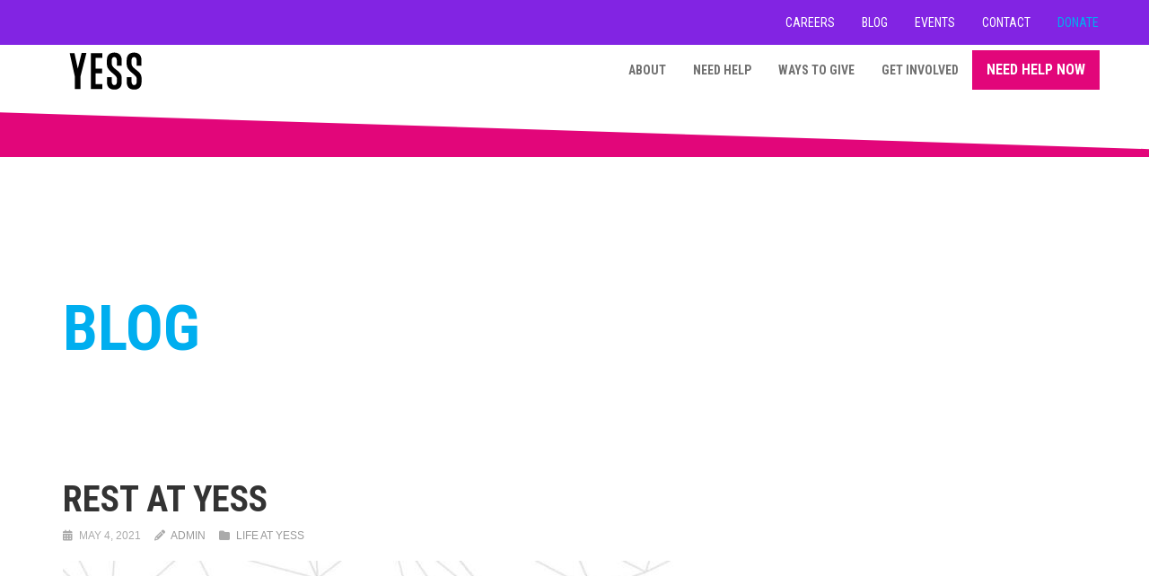

--- FILE ---
content_type: text/html; charset=UTF-8
request_url: https://yess.org/life-at-yess/rest-at-yess/
body_size: 17983
content:
<!-- This page is cached by the Hummingbird Performance plugin v3.18.1 - https://wordpress.org/plugins/hummingbird-performance/. --><!DOCTYPE html>
<!--// OPEN HTML //-->
<html lang="en" class="no-js">

<head>


	<meta http-equiv="Content-Type" content="text/html; charset=utf-8" />
		<!--// SITE META //-->
	<meta charset="UTF-8" />
	<!-- Mobile Specific Metas
    ================================================== -->
						<meta name="viewport" content="width=device-width, user-scalable=no, initial-scale=1.0, minimum-scale=1.0">
				<meta name="format-detection" content="telephone=no">
		<!--// PINGBACK & FAVICON //-->
	<link rel="pingback" href="https://yess.org/xmlrpc.php" />
				<link rel="shortcut icon" href="https://yess.org/wp-content/uploads/2016/09/favicon-1.ico" />
				<link rel="apple-touch-icon-precomposed" href="">
			<link rel="apple-touch-icon-precomposed" sizes="114x114" href="">
			<link rel="apple-touch-icon-precomposed" sizes="72x72" href="">
			<link rel="apple-touch-icon-precomposed" sizes="144x144" href="">
			<meta name='robots' content='index, follow, max-image-preview:large, max-snippet:-1, max-video-preview:-1' />

	<!-- This site is optimized with the Yoast SEO plugin v26.8 - https://yoast.com/product/yoast-seo-wordpress/ -->
	<title>Rest at YESS - YESS</title>
	<link rel="canonical" href="https://yess.org/life-at-yess/rest-at-yess/" />
	<meta property="og:locale" content="en_US" />
	<meta property="og:type" content="article" />
	<meta property="og:title" content="Rest at YESS - YESS" />
	<meta property="og:description" content="Sleep is one of the most important parts of wellness, especially for youth. We talked to Marcia East, Trauma Practitioner, and Camiel Friend, Nexus Program Supervisor, about the ways that YESS provides safe spaces and resources that meet this important need for sleep. Why is sleep so important for youth who access YESS? Marcia: Sleep helps to fuel our brain and our body. Youth need more sleep because their bodies and minds are growing quickly. Scientific research shows that many of our youth do not get enough sleep. To be at our best, it is recommended that we get between 8 and 10 hours of sleep every day. In deep REM sleep, our serotonin levels are renewed, which protects us against depression, and our cells have the opportunity to repair themselves. Sleep is like giving our body fuel. Sleep allows us to integrate short term memory into long term memory, aiding in learning and synaptic strengthening, making information more salient in the brain. How do YESS programs create healthy sleeping environments? Camiel: The Nexus Overnight Shelter offers sleep support in a few different ways. The most obvious way is the beds, clean bedding, and availability of safe space to sleep! Some youth have different barriers to sleep. This can be trauma, mental health, addictions, insomnia—a variety of reasons that it may be a struggle. We accommodate each individual’s needs on an individual basis. We have space for youth to self-regulate as well as trained youth workers there overnight to support as needed. We manage the program with safety always the main objective. It is important to offer a safe space for youth to sleep for many reasons. Sleep is something our bodies need in order to survive. Offering a safe space through the nighttime hours is imperative to youth in high-risk lifestyles. This is the most vulnerable time in someone’s day and can sometimes be the most difficult. Shelter at nighttime means a safe night. Marcia: We only drift into deep, restorative sleep when we are feeling safe. When we are feeling unsafe our brain causes us to remain semi-alert for self-protection. Over a period of time, this can lead to psychological problems, such as distortion of reality. Unfortunately, many individuals, including youth, experience deprivation of sleep. It is important that we provide the kind of environment for youth which facilitates deep sleep, as it regenerates the whole body, allowing us to operate at our best capacity." />
	<meta property="og:url" content="https://yess.org/life-at-yess/rest-at-yess/" />
	<meta property="og:site_name" content="YESS" />
	<meta property="article:publisher" content="https://www.facebook.com/YESSorg" />
	<meta property="article:published_time" content="2021-05-04T17:06:31+00:00" />
	<meta property="og:image" content="https://yess.org/wp-content/uploads/2021/04/20-09-21-YESS_Blog_1200x630px_2021.jpg" />
	<meta property="og:image:width" content="1200" />
	<meta property="og:image:height" content="630" />
	<meta property="og:image:type" content="image/jpeg" />
	<meta name="author" content="admin" />
	<meta name="twitter:card" content="summary_large_image" />
	<meta name="twitter:creator" content="@yessorg" />
	<meta name="twitter:site" content="@yessorg" />
	<meta name="twitter:label1" content="Written by" />
	<meta name="twitter:data1" content="admin" />
	<meta name="twitter:label2" content="Est. reading time" />
	<meta name="twitter:data2" content="2 minutes" />
	<script type="application/ld+json" class="yoast-schema-graph">{"@context":"https://schema.org","@graph":[{"@type":"Article","@id":"https://yess.org/life-at-yess/rest-at-yess/#article","isPartOf":{"@id":"https://yess.org/life-at-yess/rest-at-yess/"},"author":{"name":"admin","@id":"https://yess.org/#/schema/person/7c79dfe9acd95959ebb9354e5233f522"},"headline":"Rest at YESS","datePublished":"2021-05-04T17:06:31+00:00","mainEntityOfPage":{"@id":"https://yess.org/life-at-yess/rest-at-yess/"},"wordCount":411,"commentCount":0,"publisher":{"@id":"https://yess.org/#organization"},"image":{"@id":"https://yess.org/life-at-yess/rest-at-yess/#primaryimage"},"thumbnailUrl":"https://yess.org/wp-content/uploads/2021/04/20-09-21-YESS_Blog_1200x630px_2021.jpg","articleSection":["Life at YESS"],"inLanguage":"en","potentialAction":[{"@type":"CommentAction","name":"Comment","target":["https://yess.org/life-at-yess/rest-at-yess/#respond"]}]},{"@type":"WebPage","@id":"https://yess.org/life-at-yess/rest-at-yess/","url":"https://yess.org/life-at-yess/rest-at-yess/","name":"Rest at YESS - YESS","isPartOf":{"@id":"https://yess.org/#website"},"primaryImageOfPage":{"@id":"https://yess.org/life-at-yess/rest-at-yess/#primaryimage"},"image":{"@id":"https://yess.org/life-at-yess/rest-at-yess/#primaryimage"},"thumbnailUrl":"https://yess.org/wp-content/uploads/2021/04/20-09-21-YESS_Blog_1200x630px_2021.jpg","datePublished":"2021-05-04T17:06:31+00:00","breadcrumb":{"@id":"https://yess.org/life-at-yess/rest-at-yess/#breadcrumb"},"inLanguage":"en","potentialAction":[{"@type":"ReadAction","target":["https://yess.org/life-at-yess/rest-at-yess/"]}]},{"@type":"ImageObject","inLanguage":"en","@id":"https://yess.org/life-at-yess/rest-at-yess/#primaryimage","url":"https://yess.org/wp-content/uploads/2021/04/20-09-21-YESS_Blog_1200x630px_2021.jpg","contentUrl":"https://yess.org/wp-content/uploads/2021/04/20-09-21-YESS_Blog_1200x630px_2021.jpg","width":1200,"height":630},{"@type":"BreadcrumbList","@id":"https://yess.org/life-at-yess/rest-at-yess/#breadcrumb","itemListElement":[{"@type":"ListItem","position":1,"name":"Home","item":"https://yess.org/"},{"@type":"ListItem","position":2,"name":"Rest at YESS"}]},{"@type":"WebSite","@id":"https://yess.org/#website","url":"https://yess.org/","name":"YESS","description":"Youth Empowerment and Support Services","publisher":{"@id":"https://yess.org/#organization"},"potentialAction":[{"@type":"SearchAction","target":{"@type":"EntryPoint","urlTemplate":"https://yess.org/?s={search_term_string}"},"query-input":{"@type":"PropertyValueSpecification","valueRequired":true,"valueName":"search_term_string"}}],"inLanguage":"en"},{"@type":"Organization","@id":"https://yess.org/#organization","name":"YESS","url":"https://yess.org/","logo":{"@type":"ImageObject","inLanguage":"en","@id":"https://yess.org/#/schema/logo/image/","url":"https://yess.org/wp-content/uploads/2016/10/yess_logo_transparent_bckgd.png","contentUrl":"https://yess.org/wp-content/uploads/2016/10/yess_logo_transparent_bckgd.png","width":360,"height":192,"caption":"YESS"},"image":{"@id":"https://yess.org/#/schema/logo/image/"},"sameAs":["https://www.facebook.com/YESSorg","https://x.com/yessorg","https://www.instagram.com/yessorg/","https://www.linkedin.com/company/4808412/"]},{"@type":"Person","@id":"https://yess.org/#/schema/person/7c79dfe9acd95959ebb9354e5233f522","name":"admin","image":{"@type":"ImageObject","inLanguage":"en","@id":"https://yess.org/#/schema/person/image/","url":"https://secure.gravatar.com/avatar/7cc2043027c4c7e104da69a6cddf06deffbff56998ecc1a05185d22297a3b160?s=96&d=mm&r=g","contentUrl":"https://secure.gravatar.com/avatar/7cc2043027c4c7e104da69a6cddf06deffbff56998ecc1a05185d22297a3b160?s=96&d=mm&r=g","caption":"admin"},"url":"https://yess.org/author/admin/"}]}</script>
	<!-- / Yoast SEO plugin. -->


<link rel='dns-prefetch' href='//www.googletagmanager.com' />
<link rel='dns-prefetch' href='//fonts.googleapis.com' />
<link href='http://fonts.googleapis.com' rel='preconnect' />
<link href='//fonts.gstatic.com' crossorigin='' rel='preconnect' />
<link rel='preconnect' href='https://fonts.gstatic.com' crossorigin />
<link rel="alternate" type="application/rss+xml" title="YESS &raquo; Feed" href="https://yess.org/feed/" />
<link rel="alternate" type="application/rss+xml" title="YESS &raquo; Comments Feed" href="https://yess.org/comments/feed/" />
<link rel="alternate" type="application/rss+xml" title="YESS &raquo; Rest at YESS Comments Feed" href="https://yess.org/life-at-yess/rest-at-yess/feed/" />
<link rel="alternate" title="oEmbed (JSON)" type="application/json+oembed" href="https://yess.org/wp-json/oembed/1.0/embed?url=https%3A%2F%2Fyess.org%2Flife-at-yess%2Frest-at-yess%2F" />
<link rel="alternate" title="oEmbed (XML)" type="text/xml+oembed" href="https://yess.org/wp-json/oembed/1.0/embed?url=https%3A%2F%2Fyess.org%2Flife-at-yess%2Frest-at-yess%2F&#038;format=xml" />
		<style>
			.lazyload,
			.lazyloading {
				max-width: 100%;
			}
		</style>
		<style id='wp-img-auto-sizes-contain-inline-css' type='text/css'>
img:is([sizes=auto i],[sizes^="auto," i]){contain-intrinsic-size:3000px 1500px}
/*# sourceURL=wp-img-auto-sizes-contain-inline-css */
</style>
<style id='wp-block-library-inline-css' type='text/css'>
:root{--wp-block-synced-color:#7a00df;--wp-block-synced-color--rgb:122,0,223;--wp-bound-block-color:var(--wp-block-synced-color);--wp-editor-canvas-background:#ddd;--wp-admin-theme-color:#007cba;--wp-admin-theme-color--rgb:0,124,186;--wp-admin-theme-color-darker-10:#006ba1;--wp-admin-theme-color-darker-10--rgb:0,107,160.5;--wp-admin-theme-color-darker-20:#005a87;--wp-admin-theme-color-darker-20--rgb:0,90,135;--wp-admin-border-width-focus:2px}@media (min-resolution:192dpi){:root{--wp-admin-border-width-focus:1.5px}}.wp-element-button{cursor:pointer}:root .has-very-light-gray-background-color{background-color:#eee}:root .has-very-dark-gray-background-color{background-color:#313131}:root .has-very-light-gray-color{color:#eee}:root .has-very-dark-gray-color{color:#313131}:root .has-vivid-green-cyan-to-vivid-cyan-blue-gradient-background{background:linear-gradient(135deg,#00d084,#0693e3)}:root .has-purple-crush-gradient-background{background:linear-gradient(135deg,#34e2e4,#4721fb 50%,#ab1dfe)}:root .has-hazy-dawn-gradient-background{background:linear-gradient(135deg,#faaca8,#dad0ec)}:root .has-subdued-olive-gradient-background{background:linear-gradient(135deg,#fafae1,#67a671)}:root .has-atomic-cream-gradient-background{background:linear-gradient(135deg,#fdd79a,#004a59)}:root .has-nightshade-gradient-background{background:linear-gradient(135deg,#330968,#31cdcf)}:root .has-midnight-gradient-background{background:linear-gradient(135deg,#020381,#2874fc)}:root{--wp--preset--font-size--normal:16px;--wp--preset--font-size--huge:42px}.has-regular-font-size{font-size:1em}.has-larger-font-size{font-size:2.625em}.has-normal-font-size{font-size:var(--wp--preset--font-size--normal)}.has-huge-font-size{font-size:var(--wp--preset--font-size--huge)}.has-text-align-center{text-align:center}.has-text-align-left{text-align:left}.has-text-align-right{text-align:right}.has-fit-text{white-space:nowrap!important}#end-resizable-editor-section{display:none}.aligncenter{clear:both}.items-justified-left{justify-content:flex-start}.items-justified-center{justify-content:center}.items-justified-right{justify-content:flex-end}.items-justified-space-between{justify-content:space-between}.screen-reader-text{border:0;clip-path:inset(50%);height:1px;margin:-1px;overflow:hidden;padding:0;position:absolute;width:1px;word-wrap:normal!important}.screen-reader-text:focus{background-color:#ddd;clip-path:none;color:#444;display:block;font-size:1em;height:auto;left:5px;line-height:normal;padding:15px 23px 14px;text-decoration:none;top:5px;width:auto;z-index:100000}html :where(.has-border-color){border-style:solid}html :where([style*=border-top-color]){border-top-style:solid}html :where([style*=border-right-color]){border-right-style:solid}html :where([style*=border-bottom-color]){border-bottom-style:solid}html :where([style*=border-left-color]){border-left-style:solid}html :where([style*=border-width]){border-style:solid}html :where([style*=border-top-width]){border-top-style:solid}html :where([style*=border-right-width]){border-right-style:solid}html :where([style*=border-bottom-width]){border-bottom-style:solid}html :where([style*=border-left-width]){border-left-style:solid}html :where(img[class*=wp-image-]){height:auto;max-width:100%}:where(figure){margin:0 0 1em}html :where(.is-position-sticky){--wp-admin--admin-bar--position-offset:var(--wp-admin--admin-bar--height,0px)}@media screen and (max-width:600px){html :where(.is-position-sticky){--wp-admin--admin-bar--position-offset:0px}}

/*# sourceURL=wp-block-library-inline-css */
</style><style id='global-styles-inline-css' type='text/css'>
:root{--wp--preset--aspect-ratio--square: 1;--wp--preset--aspect-ratio--4-3: 4/3;--wp--preset--aspect-ratio--3-4: 3/4;--wp--preset--aspect-ratio--3-2: 3/2;--wp--preset--aspect-ratio--2-3: 2/3;--wp--preset--aspect-ratio--16-9: 16/9;--wp--preset--aspect-ratio--9-16: 9/16;--wp--preset--color--black: #000000;--wp--preset--color--cyan-bluish-gray: #abb8c3;--wp--preset--color--white: #ffffff;--wp--preset--color--pale-pink: #f78da7;--wp--preset--color--vivid-red: #cf2e2e;--wp--preset--color--luminous-vivid-orange: #ff6900;--wp--preset--color--luminous-vivid-amber: #fcb900;--wp--preset--color--light-green-cyan: #7bdcb5;--wp--preset--color--vivid-green-cyan: #00d084;--wp--preset--color--pale-cyan-blue: #8ed1fc;--wp--preset--color--vivid-cyan-blue: #0693e3;--wp--preset--color--vivid-purple: #9b51e0;--wp--preset--gradient--vivid-cyan-blue-to-vivid-purple: linear-gradient(135deg,rgb(6,147,227) 0%,rgb(155,81,224) 100%);--wp--preset--gradient--light-green-cyan-to-vivid-green-cyan: linear-gradient(135deg,rgb(122,220,180) 0%,rgb(0,208,130) 100%);--wp--preset--gradient--luminous-vivid-amber-to-luminous-vivid-orange: linear-gradient(135deg,rgb(252,185,0) 0%,rgb(255,105,0) 100%);--wp--preset--gradient--luminous-vivid-orange-to-vivid-red: linear-gradient(135deg,rgb(255,105,0) 0%,rgb(207,46,46) 100%);--wp--preset--gradient--very-light-gray-to-cyan-bluish-gray: linear-gradient(135deg,rgb(238,238,238) 0%,rgb(169,184,195) 100%);--wp--preset--gradient--cool-to-warm-spectrum: linear-gradient(135deg,rgb(74,234,220) 0%,rgb(151,120,209) 20%,rgb(207,42,186) 40%,rgb(238,44,130) 60%,rgb(251,105,98) 80%,rgb(254,248,76) 100%);--wp--preset--gradient--blush-light-purple: linear-gradient(135deg,rgb(255,206,236) 0%,rgb(152,150,240) 100%);--wp--preset--gradient--blush-bordeaux: linear-gradient(135deg,rgb(254,205,165) 0%,rgb(254,45,45) 50%,rgb(107,0,62) 100%);--wp--preset--gradient--luminous-dusk: linear-gradient(135deg,rgb(255,203,112) 0%,rgb(199,81,192) 50%,rgb(65,88,208) 100%);--wp--preset--gradient--pale-ocean: linear-gradient(135deg,rgb(255,245,203) 0%,rgb(182,227,212) 50%,rgb(51,167,181) 100%);--wp--preset--gradient--electric-grass: linear-gradient(135deg,rgb(202,248,128) 0%,rgb(113,206,126) 100%);--wp--preset--gradient--midnight: linear-gradient(135deg,rgb(2,3,129) 0%,rgb(40,116,252) 100%);--wp--preset--font-size--small: 13px;--wp--preset--font-size--medium: 20px;--wp--preset--font-size--large: 36px;--wp--preset--font-size--x-large: 42px;--wp--preset--spacing--20: 0.44rem;--wp--preset--spacing--30: 0.67rem;--wp--preset--spacing--40: 1rem;--wp--preset--spacing--50: 1.5rem;--wp--preset--spacing--60: 2.25rem;--wp--preset--spacing--70: 3.38rem;--wp--preset--spacing--80: 5.06rem;--wp--preset--shadow--natural: 6px 6px 9px rgba(0, 0, 0, 0.2);--wp--preset--shadow--deep: 12px 12px 50px rgba(0, 0, 0, 0.4);--wp--preset--shadow--sharp: 6px 6px 0px rgba(0, 0, 0, 0.2);--wp--preset--shadow--outlined: 6px 6px 0px -3px rgb(255, 255, 255), 6px 6px rgb(0, 0, 0);--wp--preset--shadow--crisp: 6px 6px 0px rgb(0, 0, 0);}:where(.is-layout-flex){gap: 0.5em;}:where(.is-layout-grid){gap: 0.5em;}body .is-layout-flex{display: flex;}.is-layout-flex{flex-wrap: wrap;align-items: center;}.is-layout-flex > :is(*, div){margin: 0;}body .is-layout-grid{display: grid;}.is-layout-grid > :is(*, div){margin: 0;}:where(.wp-block-columns.is-layout-flex){gap: 2em;}:where(.wp-block-columns.is-layout-grid){gap: 2em;}:where(.wp-block-post-template.is-layout-flex){gap: 1.25em;}:where(.wp-block-post-template.is-layout-grid){gap: 1.25em;}.has-black-color{color: var(--wp--preset--color--black) !important;}.has-cyan-bluish-gray-color{color: var(--wp--preset--color--cyan-bluish-gray) !important;}.has-white-color{color: var(--wp--preset--color--white) !important;}.has-pale-pink-color{color: var(--wp--preset--color--pale-pink) !important;}.has-vivid-red-color{color: var(--wp--preset--color--vivid-red) !important;}.has-luminous-vivid-orange-color{color: var(--wp--preset--color--luminous-vivid-orange) !important;}.has-luminous-vivid-amber-color{color: var(--wp--preset--color--luminous-vivid-amber) !important;}.has-light-green-cyan-color{color: var(--wp--preset--color--light-green-cyan) !important;}.has-vivid-green-cyan-color{color: var(--wp--preset--color--vivid-green-cyan) !important;}.has-pale-cyan-blue-color{color: var(--wp--preset--color--pale-cyan-blue) !important;}.has-vivid-cyan-blue-color{color: var(--wp--preset--color--vivid-cyan-blue) !important;}.has-vivid-purple-color{color: var(--wp--preset--color--vivid-purple) !important;}.has-black-background-color{background-color: var(--wp--preset--color--black) !important;}.has-cyan-bluish-gray-background-color{background-color: var(--wp--preset--color--cyan-bluish-gray) !important;}.has-white-background-color{background-color: var(--wp--preset--color--white) !important;}.has-pale-pink-background-color{background-color: var(--wp--preset--color--pale-pink) !important;}.has-vivid-red-background-color{background-color: var(--wp--preset--color--vivid-red) !important;}.has-luminous-vivid-orange-background-color{background-color: var(--wp--preset--color--luminous-vivid-orange) !important;}.has-luminous-vivid-amber-background-color{background-color: var(--wp--preset--color--luminous-vivid-amber) !important;}.has-light-green-cyan-background-color{background-color: var(--wp--preset--color--light-green-cyan) !important;}.has-vivid-green-cyan-background-color{background-color: var(--wp--preset--color--vivid-green-cyan) !important;}.has-pale-cyan-blue-background-color{background-color: var(--wp--preset--color--pale-cyan-blue) !important;}.has-vivid-cyan-blue-background-color{background-color: var(--wp--preset--color--vivid-cyan-blue) !important;}.has-vivid-purple-background-color{background-color: var(--wp--preset--color--vivid-purple) !important;}.has-black-border-color{border-color: var(--wp--preset--color--black) !important;}.has-cyan-bluish-gray-border-color{border-color: var(--wp--preset--color--cyan-bluish-gray) !important;}.has-white-border-color{border-color: var(--wp--preset--color--white) !important;}.has-pale-pink-border-color{border-color: var(--wp--preset--color--pale-pink) !important;}.has-vivid-red-border-color{border-color: var(--wp--preset--color--vivid-red) !important;}.has-luminous-vivid-orange-border-color{border-color: var(--wp--preset--color--luminous-vivid-orange) !important;}.has-luminous-vivid-amber-border-color{border-color: var(--wp--preset--color--luminous-vivid-amber) !important;}.has-light-green-cyan-border-color{border-color: var(--wp--preset--color--light-green-cyan) !important;}.has-vivid-green-cyan-border-color{border-color: var(--wp--preset--color--vivid-green-cyan) !important;}.has-pale-cyan-blue-border-color{border-color: var(--wp--preset--color--pale-cyan-blue) !important;}.has-vivid-cyan-blue-border-color{border-color: var(--wp--preset--color--vivid-cyan-blue) !important;}.has-vivid-purple-border-color{border-color: var(--wp--preset--color--vivid-purple) !important;}.has-vivid-cyan-blue-to-vivid-purple-gradient-background{background: var(--wp--preset--gradient--vivid-cyan-blue-to-vivid-purple) !important;}.has-light-green-cyan-to-vivid-green-cyan-gradient-background{background: var(--wp--preset--gradient--light-green-cyan-to-vivid-green-cyan) !important;}.has-luminous-vivid-amber-to-luminous-vivid-orange-gradient-background{background: var(--wp--preset--gradient--luminous-vivid-amber-to-luminous-vivid-orange) !important;}.has-luminous-vivid-orange-to-vivid-red-gradient-background{background: var(--wp--preset--gradient--luminous-vivid-orange-to-vivid-red) !important;}.has-very-light-gray-to-cyan-bluish-gray-gradient-background{background: var(--wp--preset--gradient--very-light-gray-to-cyan-bluish-gray) !important;}.has-cool-to-warm-spectrum-gradient-background{background: var(--wp--preset--gradient--cool-to-warm-spectrum) !important;}.has-blush-light-purple-gradient-background{background: var(--wp--preset--gradient--blush-light-purple) !important;}.has-blush-bordeaux-gradient-background{background: var(--wp--preset--gradient--blush-bordeaux) !important;}.has-luminous-dusk-gradient-background{background: var(--wp--preset--gradient--luminous-dusk) !important;}.has-pale-ocean-gradient-background{background: var(--wp--preset--gradient--pale-ocean) !important;}.has-electric-grass-gradient-background{background: var(--wp--preset--gradient--electric-grass) !important;}.has-midnight-gradient-background{background: var(--wp--preset--gradient--midnight) !important;}.has-small-font-size{font-size: var(--wp--preset--font-size--small) !important;}.has-medium-font-size{font-size: var(--wp--preset--font-size--medium) !important;}.has-large-font-size{font-size: var(--wp--preset--font-size--large) !important;}.has-x-large-font-size{font-size: var(--wp--preset--font-size--x-large) !important;}
/*# sourceURL=global-styles-inline-css */
</style>

<style id='classic-theme-styles-inline-css' type='text/css'>
/*! This file is auto-generated */
.wp-block-button__link{color:#fff;background-color:#32373c;border-radius:9999px;box-shadow:none;text-decoration:none;padding:calc(.667em + 2px) calc(1.333em + 2px);font-size:1.125em}.wp-block-file__button{background:#32373c;color:#fff;text-decoration:none}
/*# sourceURL=/wp-includes/css/classic-themes.min.css */
</style>
<link rel='stylesheet' id='wphb-1-css' href='https://yess.org/wp-content/uploads/hummingbird-assets/37e384d6705bdbd5c009dea98a93b0cc.css' type='text/css' media='all' />
<link rel="preload" as="style" href="https://fonts.googleapis.com/css2?family=Open+Sans:wght@400;700&#038;family=Roboto+Condensed:wght@400;700&#038;display=swap" /><link rel='stylesheet' id='google-fonts-css' href='https://fonts.googleapis.com/css2?family=Open+Sans:wght@400;700&#038;family=Roboto+Condensed:wght@400;700&#038;display=swap' type='text/css' media='print' onload='this.media=&#34;all&#34;' />
<link rel='stylesheet' id='wphb-2-css' href='https://yess.org/wp-content/uploads/hummingbird-assets/0c7defedb8178c507bf026fbd67dd811.css' type='text/css' media='all' />
<link rel='stylesheet' id='borntogive_fullcalendar_print-css' href='https://yess.org/wp-content/uploads/hummingbird-assets/c32b17cfe44f949af16f57134a65ab82.css' type='text/css' media='print' />
<link rel="preload" as="style" href="https://fonts.googleapis.com/css?family=Roboto%20Condensed%7COpen%20Sans&#038;subset=latin&#038;display=swap&#038;ver=1753122291" /><link rel="stylesheet" href="https://fonts.googleapis.com/css?family=Roboto%20Condensed%7COpen%20Sans&#038;subset=latin&#038;display=swap&#038;ver=1753122291" media="print" onload="this.media='all'"><noscript><link rel="stylesheet" href="https://fonts.googleapis.com/css?family=Roboto%20Condensed%7COpen%20Sans&#038;subset=latin&#038;display=swap&#038;ver=1753122291" /></noscript><script type="text/javascript" src="https://yess.org/wp-content/uploads/hummingbird-assets/76548c0a6350c6624a44b196699ae018.js" id="wphb-3-js"></script>
<script type="text/javascript" src="https://yess.org/wp-content/uploads/hummingbird-assets/557cb27c323e74ff836019da828cc158.js" id="wphb-4-js"></script>

<!-- Google tag (gtag.js) snippet added by Site Kit -->
<!-- Google Analytics snippet added by Site Kit -->
<script type="text/javascript" src="https://www.googletagmanager.com/gtag/js?id=G-PTBSJZJD1C" id="google_gtagjs-js" async></script>
<script type="text/javascript" id="google_gtagjs-js-after">
/* <![CDATA[ */
window.dataLayer = window.dataLayer || [];function gtag(){dataLayer.push(arguments);}
gtag("set","linker",{"domains":["yess.org"]});
gtag("js", new Date());
gtag("set", "developer_id.dZTNiMT", true);
gtag("config", "G-PTBSJZJD1C");
//# sourceURL=google_gtagjs-js-after
/* ]]> */
</script>
<script></script><link rel="https://api.w.org/" href="https://yess.org/wp-json/" /><link rel="alternate" title="JSON" type="application/json" href="https://yess.org/wp-json/wp/v2/posts/4426" /><link rel="EditURI" type="application/rsd+xml" title="RSD" href="https://yess.org/xmlrpc.php?rsd" />

<link rel='shortlink' href='https://yess.org/?p=4426' />
<meta name="generator" content="Redux 4.5.10" /><meta name="generator" content="Site Kit by Google 1.170.0" />		<script>
			document.documentElement.className = document.documentElement.className.replace('no-js', 'js');
		</script>
				<style>
			.no-js img.lazyload {
				display: none;
			}

			figure.wp-block-image img.lazyloading {
				min-width: 150px;
			}

			.lazyload,
			.lazyloading {
				--smush-placeholder-width: 100px;
				--smush-placeholder-aspect-ratio: 1/1;
				width: var(--smush-image-width, var(--smush-placeholder-width)) !important;
				aspect-ratio: var(--smush-image-aspect-ratio, var(--smush-placeholder-aspect-ratio)) !important;
			}

						.lazyload, .lazyloading {
				opacity: 0;
			}

			.lazyloaded {
				opacity: 1;
				transition: opacity 400ms;
				transition-delay: 0ms;
			}

					</style>
		<style type="text/css">
a, .text-primary, .btn-primary .badge, .btn-link,a.list-group-item.active > .badge,.nav-pills > .active > a > .badge, p.drop-caps:first-letter, .accent-color, .nav-np .next:hover, .nav-np .prev:hover, .basic-link, .pagination > li > a:hover,.pagination > li > span:hover,.pagination > li > a:focus,.pagination > li > span:focus, .icon-box-inline span, .pricing-column h3, .post .post-title a:hover, a, .post-actions .comment-count a:hover, .pricing-column .features a:hover, a:hover, .list-group-item a:hover, .icon-box.ibox-plain .ibox-icon i,.icon-box.ibox-plain .ibox-icon img, .icon-box.ibox-border .ibox-icon i,.icon-box.ibox-border .ibox-icon img, address strong, ul.checks > li > i, ul.angles > li > i, ul.carets > li > i, ul.chevrons > li > i, ul.icon > li > i, .widget li .meta-data a:hover, .sort-source li.active a, #menu-toggle:hover, .site-footer .footer_widget a:hover, .megamenu-sub-title i, .dd-menu .megamenu-container ul li a:hover, .fact-ico, .widget_categories ul li a:hover, .widget_archive ul li a:hover, .widget_recent_entries ul li a:hover, .widget_recent_entries ul li a:hover, .widget_recent_comments ul li a:hover, .widget_links ul li a:hover, .widget_meta ul li a:hover, .widget.recent_posts ul li h5 a:hover, .testimonial-block blockquote:before, .testimonial-info strong, .header-style2 .dd-menu > li:hover > a, .header-style3 .dd-menu > li:hover > a, .widget_links ul li.active a, .causes-list-item h4 a, .urgent-cause .post-title a, .site-footer .sp-links:hover strong, .header-info-col i, .flex-caption-cause h3 a, .dd-menu > li > a > i, .cause-target, .owl-carousel .blog-grid-item h3 a:hover, .sticky .dd-menu > li:hover > a > i, .header-style2 .dd-menu > li:hover > a > i, .header-style3 .dd-menu > li:hover > a > i, .goal-amount, .widget a:hover{
	color:#8bc63f;
}
p.drop-caps.secondary:first-letter, .accent-bg, .btn-primary,
.btn-primary.disabled,
.btn-primary[disabled],
fieldset[disabled] .btn-primary,
.btn-primary.disabled:hover,
.btn-primary[disabled]:hover,
fieldset[disabled] .btn-primary:hover,
.btn-primary.disabled:focus,
.btn-primary[disabled]:focus,
fieldset[disabled] .btn-primary:focus,
.btn-primary.disabled:active,
.btn-primary[disabled]:active,
fieldset[disabled] .btn-primary:active,
.btn-primary.disabled.active,
.btn-primary[disabled].active,
fieldset[disabled] .btn-primary.active,
.dropdown-menu > .active > a,
.dropdown-menu > .active > a:hover,
.dropdown-menu > .active > a:focus,
.nav-pills > li.active > a,
.nav-pills > li.active > a:hover,
.nav-pills > li.active > a:focus,
.pagination > .active > a,
.pagination > .active > span,
.pagination > .active > a:hover,
.pagination > .active > span:hover,
.pagination > .active > a:focus,
.pagination > .active > span:focus,
.label-primary,
.progress-bar-primary,
a.list-group-item.active,
a.list-group-item.active:hover,
a.list-group-item.active:focus,
.panel-primary > .panel-heading, .carousel-indicators .active, .flex-control-nav a:hover, .flex-control-nav a.flex-active, .media-box .media-box-wrapper, .icon-box.icon-box-style1:hover .ico, .owl-theme .owl-page.active span, .owl-theme .owl-controls.clickable .owl-page:hover span, .ibox-effect.ibox-dark .ibox-icon i:hover,.ibox-effect.ibox-dark:hover .ibox-icon i,.ibox-border.ibox-effect.ibox-dark .ibox-icon i:after, .icon-box .ibox-icon i,.icon-box .ibox-icon img, .icon-box .ibox-icon i,.icon-box .ibox-icon img, .icon-box.ibox-dark.ibox-outline:hover .ibox-icon i, .pricing-column.highlight h3, #back-to-top:hover, .widget_donations, .fblock-image-overlay, .overlay-accent, .tagcloud a:hover, .nav-tabs > li.active > a, .nav-tabs > li.active > a:hover, .nav-tabs > li.active > a:focus, .accordion-heading .accordion-toggle.active, .predefined-amount li label.selected, .donation-choice-breaker, .event-date, .featured-links, hr.sm, hr.sm:before, hr.sm:after, .gallery-updates, .block-title:before, .block-title:after, .widgettitle:before, .widgettitle:after, .widget-title:before, .widget-title:after, .vc_custom_heading:before, .vc_custom_heading:after, .social-share-bar .share-buttons-tc li a, .charitable-submit-field .button, .charitable-login-form .button-primary, .donation-summary,.charitable-button{
  background-color: #8bc63f;
}
.donate-button, .woocommerce a.button.alt:hover, .woocommerce button.button.alt:hover, .woocommerce input.button.alt:hover, .woocommerce #respond input#submit.alt:hover, .woocommerce #content input.button.alt:hover, .woocommerce-page a.button.alt:hover, .woocommerce-page button.button.alt:hover, .woocommerce-page input.button.alt:hover, .woocommerce-page #respond input#submit.alt:hover, .woocommerce-page #content input.button.alt:hover, .woocommerce a.button.alt:active, .woocommerce button.button.alt:active, .woocommerce input.button.alt:active, .woocommerce #respond input#submit.alt:active, .woocommerce #content input.button.alt:active, .woocommerce-page a.button.alt:active, .woocommerce-page button.button.alt:active, .woocommerce-page input.button.alt:active, .woocommerce-page #respond input#submit.alt:active, .woocommerce-page #content input.button.alt:active, .wpcf7-form .wpcf7-submit, #charitable-donation-form .donation-amounts .donation-amount.selected, a.featured-link:hover{
  background-color: #8bc63f!important;
}
p.demo_store, .woocommerce a.button.alt, .woocommerce button.button.alt, .woocommerce input.button.alt, .woocommerce #respond input#submit.alt, .woocommerce #content input.button.alt, .woocommerce-page a.button.alt, .woocommerce-page button.button.alt, .woocommerce-page input.button.alt, .woocommerce-page #respond input#submit.alt, .woocommerce-page #content input.button.alt, .woocommerce span.onsale, .woocommerce-page span.onsale, .wpcf7-form .wpcf7-submit, .woocommerce .widget_price_filter .ui-slider .ui-slider-handle, .woocommerce-page .widget_price_filter .ui-slider .ui-slider-handle, .woocommerce .widget_layered_nav ul li.chosen a, .woocommerce-page .widget_layered_nav ul li.chosen a, #charitable_field_recipient .charitable-recipient-type.selected{
  background: #8bc63f;
}
.btn-primary:hover,
.btn-primary:focus,
.btn-primary:active,
.btn-primary.active,
.open .dropdown-toggle.btn-primary{
  background: #8bc63f;
  opacity:.9
}
.nav .open > a,
.nav .open > a:hover,
.nav .open > a:focus,
.pagination > .active > a,
.pagination > .active > span,
.pagination > .active > a:hover,
.pagination > .active > span:hover,
.pagination > .active > a:focus,
.pagination > .active > span:focus,
a.thumbnail:hover,
a.thumbnail:focus,
a.thumbnail.active,
a.list-group-item.active,
a.list-group-item.active:hover,
a.list-group-item.active:focus,
.panel-primary,
.panel-primary > .panel-heading, .btn-primary.btn-transparent, .icon-box.icon-box-style1 .ico, .icon-box-inline span, .icon-box.ibox-border .ibox-icon, .icon-box.ibox-outline .ibox-icon, .icon-box.ibox-dark.ibox-outline:hover .ibox-icon, .nav-tabs > li.active > a, .nav-tabs > li.active > a:hover, .nav-tabs > li.active > a:focus, .predefined-amount li label.selected, .event-ticket-left .ticket-handle, #charitable-donation-form .donation-amounts .donation-amount.selected, #charitable_field_recipient .charitable-recipient-type:hover, #charitable_field_recipient .charitable-recipient-type.selected{
	border-color:#8bc63f;
}
.panel-primary > .panel-heading + .panel-collapse .panel-body, .widget_special_events .event-item, .dd-menu > li ul, .woocommerce .woocommerce-info, .woocommerce-page .woocommerce-info, .woocommerce .woocommerce-message, .woocommerce-page .woocommerce-message{
	border-top-color:#8bc63f;
}
.panel-primary > .panel-footer + .panel-collapse .panel-body{
	border-bottom-color:#8bc63f;
}
.dd-menu > ul > li > ul li:hover{
	border-left-color:#8bc63f;
}
.ibox-border.ibox-effect.ibox-dark .ibox-icon i:hover,.ibox-border.ibox-effect.ibox-dark:hover .ibox-icon i {
	box-shadow:0 0 0 1px #8bc63f;
}
.ibox-effect.ibox-dark .ibox-icon i:after {
	box-shadow:0 0 0 2px #8bc63f;
}
@media only screen and (max-width: 992px) {
	.dd-menu > li:hover > a, .dd-menu > li:hover > a > i{
		color:#8bc63f;
	}
}@media (min-width:1200px){.container{width:1170px;}}
		body.boxed .body, body.boxed .vc_row-no-padding{max-width:1200px!important;}
		@media (min-width: 1200px) {body.boxed .site-header{width:1200px;margin-left:-600px;}}.content{min-height:400px}.smenu-opener{line-height:51px}.dd-menu ul li .smenu-opener{line-height:42px}.page-banner{min-height:300px}.page-banner .block-title:before, .page-banner .block-title:after{display:block;}.page-banner .block-title{margin-bottom:40px;}.campaign-progress-wrap{display:block!important}.page-banner .block-title:before, .page-banner .block-title:after{background:;}.header-style1 .header-info-col, .header-style1 .search-module-trigger, .header-style1 .cart-module-trigger, .header-style2 .search-module-trigger, .header-style2 .cart-module-trigger{margin-top:12px;}.dd-menu{top:73px;}</style>
<meta name="generator" content="Powered by WPBakery Page Builder - drag and drop page builder for WordPress."/>
<meta name="generator" content="Powered by Slider Revolution 6.7.34 - responsive, Mobile-Friendly Slider Plugin for WordPress with comfortable drag and drop interface." />
<!-- Google Tag Manager -->
<script>(function(w,d,s,l,i){w[l]=w[l]||[];w[l].push({'gtm.start':
new Date().getTime(),event:'gtm.js'});var f=d.getElementsByTagName(s)[0],
j=d.createElement(s),dl=l!='dataLayer'?'&l='+l:'';j.async=true;j.src=
'https://www.googletagmanager.com/gtm.js?id='+i+dl;f.parentNode.insertBefore(j,f);
})(window,document,'script','dataLayer','GTM-KVJ98DRS');</script>
<!-- End Google Tag Manager --><script>function setREVStartSize(e){
			//window.requestAnimationFrame(function() {
				window.RSIW = window.RSIW===undefined ? window.innerWidth : window.RSIW;
				window.RSIH = window.RSIH===undefined ? window.innerHeight : window.RSIH;
				try {
					var pw = document.getElementById(e.c).parentNode.offsetWidth,
						newh;
					pw = pw===0 || isNaN(pw) || (e.l=="fullwidth" || e.layout=="fullwidth") ? window.RSIW : pw;
					e.tabw = e.tabw===undefined ? 0 : parseInt(e.tabw);
					e.thumbw = e.thumbw===undefined ? 0 : parseInt(e.thumbw);
					e.tabh = e.tabh===undefined ? 0 : parseInt(e.tabh);
					e.thumbh = e.thumbh===undefined ? 0 : parseInt(e.thumbh);
					e.tabhide = e.tabhide===undefined ? 0 : parseInt(e.tabhide);
					e.thumbhide = e.thumbhide===undefined ? 0 : parseInt(e.thumbhide);
					e.mh = e.mh===undefined || e.mh=="" || e.mh==="auto" ? 0 : parseInt(e.mh,0);
					if(e.layout==="fullscreen" || e.l==="fullscreen")
						newh = Math.max(e.mh,window.RSIH);
					else{
						e.gw = Array.isArray(e.gw) ? e.gw : [e.gw];
						for (var i in e.rl) if (e.gw[i]===undefined || e.gw[i]===0) e.gw[i] = e.gw[i-1];
						e.gh = e.el===undefined || e.el==="" || (Array.isArray(e.el) && e.el.length==0)? e.gh : e.el;
						e.gh = Array.isArray(e.gh) ? e.gh : [e.gh];
						for (var i in e.rl) if (e.gh[i]===undefined || e.gh[i]===0) e.gh[i] = e.gh[i-1];
											
						var nl = new Array(e.rl.length),
							ix = 0,
							sl;
						e.tabw = e.tabhide>=pw ? 0 : e.tabw;
						e.thumbw = e.thumbhide>=pw ? 0 : e.thumbw;
						e.tabh = e.tabhide>=pw ? 0 : e.tabh;
						e.thumbh = e.thumbhide>=pw ? 0 : e.thumbh;
						for (var i in e.rl) nl[i] = e.rl[i]<window.RSIW ? 0 : e.rl[i];
						sl = nl[0];
						for (var i in nl) if (sl>nl[i] && nl[i]>0) { sl = nl[i]; ix=i;}
						var m = pw>(e.gw[ix]+e.tabw+e.thumbw) ? 1 : (pw-(e.tabw+e.thumbw)) / (e.gw[ix]);
						newh =  (e.gh[ix] * m) + (e.tabh + e.thumbh);
					}
					var el = document.getElementById(e.c);
					if (el!==null && el) el.style.height = newh+"px";
					el = document.getElementById(e.c+"_wrapper");
					if (el!==null && el) {
						el.style.height = newh+"px";
						el.style.display = "block";
					}
				} catch(e){
					console.log("Failure at Presize of Slider:" + e)
				}
			//});
		  };</script>
<style id="borntogive_options-dynamic-css" title="dynamic-css" class="redux-options-output">.content{padding-top:60px;padding-bottom:60px;}.search-module-trigger, .cart-module-trigger{color:#e2067a;}.search-module-trigger:hover, .cart-module-trigger:hover{color:#000000;}.search-module-trigger:active, .cart-module-trigger:active{color:#000000;}.header-info-col i{color:#e2067a;}.sticky.site-header{background-color:#ffffff;}.page-banner{background-color:#404040;}.topbar, .topbar .topmenu li ul{background-color:#8224e3;}.site-logo{padding-top:0px;padding-right:0px;padding-bottom:0px;padding-left:0px;}.header-style1 .dd-menu > li, .header-style2 .dd-menu > li{margin-top:12px;margin-right:0px;margin-bottom:0px;margin-left:25px;}.dd-menu > li > ul > li > a, .dd-menu > li > ul > li > ul > li > a, .dd-menu > li > ul > li > ul > li > ul > li > a{padding-top:12px;padding-right:20px;padding-bottom:12px;padding-left:20px;}#menu-toggle{line-height:50px;font-size:24px;}#menu-toggle{margin-top:12px;margin-right:0px;margin-bottom:0px;margin-left:25px;}.smenu-opener{height:51px;width:75px;}.smenu-opener{font-size:16px;}.dd-menu ul li .smenu-opener{height:42px;width:51px;}.dd-menu ul li .smenu-opener{font-size:16px;}.site-footer{padding-top:70px;padding-bottom:70px;}.site-footer-bottom{padding-top:20px;padding-bottom:20px;}.copyrights-col-right .social-icons li a{line-height:28px;font-size:14px;}.copyrights-col-right .social-icons li a{color:#333;}.copyrights-col-right .social-icons li a{background-color:#eeeeee;}.copyrights-col-right .social-icons li a{height:28px;width:28px;}.social-share-bar .share-title{line-height:30px;}.social-share-bar li a{height:30px;width:30px;}.social-share-bar li a{line-height:30px;font-size:14px;}h1,h2,h3,h4,h5,h6, .featured-link strong, .featured-text strong{font-family:"Roboto Condensed";}body, .widget h5,.online-event-badge{font-family:"Open Sans";}.event-date{font-family:"Open Sans";}</style><noscript><style> .wpb_animate_when_almost_visible { opacity: 1; }</style></noscript><link rel='stylesheet' id='rs-plugin-settings-css' href='https://yess.org/wp-content/uploads/hummingbird-assets/8e3b279c0220bfa01a155047f4bfdca4.css' type='text/css' media='all' />
<style id='rs-plugin-settings-inline-css' type='text/css'>
#rs-demo-id {}
/*# sourceURL=rs-plugin-settings-inline-css */
</style>
</head>
<!--// CLOSE HEAD //-->

<body class="wp-singular post-template-default single single-post postid-4426 single-format-standard wp-theme-born-to-give wp-child-theme-yess_ctheme  header-style2 wpb-js-composer js-comp-ver-8.2 vc_responsive">
<!-- Google Tag Manager (noscript) -->
<noscript><iframe src="https://www.googletagmanager.com/ns.html?id=GTM-KVJ98DRS"
height="0" width="0" style="display:none;visibility:hidden"></iframe></noscript>
<!-- End Google Tag Manager (noscript) -->
		<style type="text/css">.hero-area{display:block;}.social-share-bar{display:block;}.page-banner h1, .page-banner-text{display:block;}.content{}body.boxed{}
		.content{}</style>	<div class="body">
		<div class="site-header-wrapper">
    <!-- Site Header -->
    <header class="site-header">
            <!--<div class="site-logo">
                                    <a href="https://yess.org/" class="default-logo"><img data-src="https://yess.org/wp-content/uploads/2016/09/YESS-logo-1.png" alt="YESS" src="[data-uri]" class="lazyload" style="--smush-placeholder-width: 281px; --smush-placeholder-aspect-ratio: 281/209;"></a>
                    <a href="https://yess.org/" class="default-retina-logo"><img data-src="https://yess.org/wp-content/uploads/2016/09/YESS-logo-1.png" alt="YESS" width="" height="" src="[data-uri]" class="lazyload" style="--smush-placeholder-width: 281px; --smush-placeholder-aspect-ratio: 281/209;"></a>
                    <a href="https://yess.org/" class="sticky-logo"><img data-src="https://yess.org/wp-content/uploads/2016/09/YESS-icon-1.png" alt="YESS" src="[data-uri]" class="lazyload" style="--smush-placeholder-width: 73px; --smush-placeholder-aspect-ratio: 73/127;"></a>
                    <a href="https://yess.org/" class="sticky-retina-logo"><img data-src="https://yess.org/wp-content/uploads/2016/09/YESS-icon-1.png" alt="YESS" width="" height="" src="[data-uri]" class="lazyload" style="--smush-placeholder-width: 73px; --smush-placeholder-aspect-ratio: 73/127;"></a>
                            </div>-->
            <div class="right-menu">
                <div class="top-menu hidden-xs">
                    <div class="container">
                        <div class="row">
                            <div class="top-nav-container">
                                <div class="menu-yess-top-menu-container"><ul id="menu-yess-top-menu" class="nav navbar top-nav"><li id="menu-item-4796" class="menu-item menu-item-type-post_type menu-item-object-page menu-item-4796"><a href="https://yess.org/careers/">Careers</a></li>
<li id="menu-item-5345" class="menu-item menu-item-type-post_type menu-item-object-page menu-item-5345"><a href="https://yess.org/blog/">Blog</a></li>
<li id="menu-item-4799" class="menu-item menu-item-type-post_type menu-item-object-page menu-item-4799"><a href="https://yess.org/events/">Events</a></li>
<li id="menu-item-4800" class="menu-item menu-item-type-post_type menu-item-object-page menu-item-4800"><a href="https://yess.org/contact-us/">Contact</a></li>
<li id="menu-item-7748" class="donate menu-item menu-item-type-post_type menu-item-object-page menu-item-7748"><a href="https://yess.org/donate/">Donate</a></li>
</ul></div>                            </div>
                        </div>
                    </div>
                </div>
                <div class="primary-navigation triangle">
                    <div class="container">
                        <div class="row">
                            <div class="col-xs-2 logo-column">
                                <a href="https://yess.org/" class="static-logo" id="header-logo-home">
                                    <picture>
                                        <source data-srcset="https://yess.org/wp-content/themes/yess_ctheme/images/yess-logo-blk.svg" media="(min-width: 768px)">
                                        <source data-srcset="https://yess.org/wp-content/themes/yess_ctheme/images/yess-logo_crane_sm.svg" media="(max-width: 768px)">
                                        <img data-src="https://yess.org/wp-content/themes/yess_ctheme/images/yess-logo-blk.svg" alt="YESS" src="[data-uri]" class="lazyload">
                                    </picture>
                                </a></div>
                            <div class="hidden-xs desktop-nav-container">
                                <div class="menu-yess-container"><ul id="menu-yess" class="nav navbar-nav desktop-nav"><li itemscope="itemscope" itemtype="https://www.schema.org/SiteNavigationElement" id="menu-item-1580" class="menu-item menu-item-type-custom menu-item-object-custom menu-item-has-children dropdown menu-item-1580 nav-item"><a title="About" href="#" data-toggle="dropdown" data-display="static" aria-haspopup="true" aria-expanded="false" class="dropdown-toggle nav-link" id="menu-item-dropdown-1580">About</a>
<ul class="dropdown-menu" aria-labelledby="menu-item-dropdown-1580" role="menu">
	<li itemscope="itemscope" itemtype="https://www.schema.org/SiteNavigationElement" id="menu-item-5349" class="menu-item menu-item-type-post_type menu-item-object-page menu-item-5349 nav-item"><a title="About Us" href="https://yess.org/about-us/" class="dropdown-item">About Us</a></li>
	<li itemscope="itemscope" itemtype="https://www.schema.org/SiteNavigationElement" id="menu-item-1385" class="menu-item menu-item-type-post_type menu-item-object-page menu-item-1385 nav-item"><a title="Our Impact" href="https://yess.org/our-impact/" class="dropdown-item">Our Impact</a></li>
	<li itemscope="itemscope" itemtype="https://www.schema.org/SiteNavigationElement" id="menu-item-1383" class="menu-item menu-item-type-post_type menu-item-object-page menu-item-1383 nav-item"><a title="Our Partners" href="https://yess.org/about-us/our-partners/" class="dropdown-item">Our Partners</a></li>
</ul>
</li>
<li itemscope="itemscope" itemtype="https://www.schema.org/SiteNavigationElement" id="menu-item-1581" class="menu-item menu-item-type-custom menu-item-object-custom menu-item-has-children dropdown menu-item-1581 nav-item"><a title="Need Help" href="#" data-toggle="dropdown" data-display="static" aria-haspopup="true" aria-expanded="false" class="dropdown-toggle nav-link" id="menu-item-dropdown-1581">Need Help</a>
<ul class="dropdown-menu" aria-labelledby="menu-item-dropdown-1581" role="menu">
	<li itemscope="itemscope" itemtype="https://www.schema.org/SiteNavigationElement" id="menu-item-5350" class="menu-item menu-item-type-post_type menu-item-object-page menu-item-5350 nav-item"><a title="Our Programs" href="https://yess.org/programs/" class="dropdown-item">Our Programs</a></li>
	<li itemscope="itemscope" itemtype="https://www.schema.org/SiteNavigationElement" id="menu-item-1396" class="menu-item menu-item-type-post_type menu-item-object-page menu-item-1396 nav-item"><a title="Our Resources" href="https://yess.org/need-help/our-resources/" class="dropdown-item">Our Resources</a></li>
	<li itemscope="itemscope" itemtype="https://www.schema.org/SiteNavigationElement" id="menu-item-1387" class="menu-item menu-item-type-post_type menu-item-object-page menu-item-1387 nav-item"><a title="Community Agencies" href="https://yess.org/need-help/community-agencies/" class="dropdown-item">Community Agencies</a></li>
</ul>
</li>
<li itemscope="itemscope" itemtype="https://www.schema.org/SiteNavigationElement" id="menu-item-1582" class="menu-item menu-item-type-custom menu-item-object-custom menu-item-has-children dropdown menu-item-1582 nav-item"><a title="Ways to Give" href="#" data-toggle="dropdown" data-display="static" aria-haspopup="true" aria-expanded="false" class="dropdown-toggle nav-link" id="menu-item-dropdown-1582">Ways to Give</a>
<ul class="dropdown-menu" aria-labelledby="menu-item-dropdown-1582" role="menu">
	<li itemscope="itemscope" itemtype="https://www.schema.org/SiteNavigationElement" id="menu-item-1395" class="menu-item menu-item-type-post_type menu-item-object-page menu-item-1395 nav-item"><a title="Donate" href="https://yess.org/donate/" class="dropdown-item">Donate</a></li>
	<li itemscope="itemscope" itemtype="https://www.schema.org/SiteNavigationElement" id="menu-item-1399" class="menu-item menu-item-type-post_type menu-item-object-page menu-item-1399 nav-item"><a title="Major Gifts" href="https://yess.org/ways-to-give/major-gifts/" class="dropdown-item">Major Gifts</a></li>
	<li itemscope="itemscope" itemtype="https://www.schema.org/SiteNavigationElement" id="menu-item-1398" class="menu-item menu-item-type-post_type menu-item-object-page menu-item-1398 nav-item"><a title="Host a Fundraiser" href="https://yess.org/ways-to-give/host-a-fundraiser/" class="dropdown-item">Host a Fundraiser</a></li>
	<li itemscope="itemscope" itemtype="https://www.schema.org/SiteNavigationElement" id="menu-item-8175" class="menu-item menu-item-type-post_type menu-item-object-page menu-item-8175 nav-item"><a title="Our Funders" href="https://yess.org/our-funders/" class="dropdown-item">Our Funders</a></li>
</ul>
</li>
<li itemscope="itemscope" itemtype="https://www.schema.org/SiteNavigationElement" id="menu-item-1583" class="menu-item menu-item-type-custom menu-item-object-custom menu-item-has-children dropdown menu-item-1583 nav-item"><a title="Get Involved" href="#" data-toggle="dropdown" data-display="static" aria-haspopup="true" aria-expanded="false" class="dropdown-toggle nav-link" id="menu-item-dropdown-1583">Get Involved</a>
<ul class="dropdown-menu" aria-labelledby="menu-item-dropdown-1583" role="menu">
	<li itemscope="itemscope" itemtype="https://www.schema.org/SiteNavigationElement" id="menu-item-1388" class="menu-item menu-item-type-post_type menu-item-object-page menu-item-1388 nav-item"><a title="YESS News" href="https://yess.org/get-involved/yess-news/" class="dropdown-item">YESS News</a></li>
	<li itemscope="itemscope" itemtype="https://www.schema.org/SiteNavigationElement" id="menu-item-1382" class="menu-item menu-item-type-post_type menu-item-object-page menu-item-1382 nav-item"><a title="Blog" href="https://yess.org/blog/" class="dropdown-item">Blog</a></li>
	<li itemscope="itemscope" itemtype="https://www.schema.org/SiteNavigationElement" id="menu-item-1498" class="menu-item menu-item-type-post_type menu-item-object-page menu-item-1498 nav-item"><a title="Community Initiatives" href="https://yess.org/get-involved/community-initiatives/" class="dropdown-item">Community Initiatives</a></li>
	<li itemscope="itemscope" itemtype="https://www.schema.org/SiteNavigationElement" id="menu-item-4443" class="menu-item menu-item-type-post_type menu-item-object-page menu-item-4443 nav-item"><a title="Volunteer" href="https://yess.org/volunteer/" class="dropdown-item">Volunteer</a></li>
	<li itemscope="itemscope" itemtype="https://www.schema.org/SiteNavigationElement" id="menu-item-1392" class="menu-item menu-item-type-post_type menu-item-object-page menu-item-1392 nav-item"><a title="Media Kit" href="https://yess.org/contact-us/media-kit/" class="dropdown-item">Media Kit</a></li>
</ul>
</li>
</ul></div>                                                                    <div class="btn-container">
                                        <a href="https://yess.org/programs/" class="btn pink">Need Help Now</a>
                                    </div>
                                                                </div>
                            <div class="visible-xs-block text-center">
                                                                    <a href="https://yess.org/programs/" class="btn pink">Need Help Now</a>
                                                                </div>
                            <div class="visible-xs-block">
                                <button type="button" class="navbar-toggle collapsed menu-toggle" data-toggle="collapse" data-target="#bs-example-navbar-collapse-1" aria-expanded="false">
                                    <i class="fa fa-bars"></i>
                                </button>
                            </div>
                        </div>
                    </div>    
                </div>
                <nav class="mobile-menu visible-xs-block">
                        <!-- Brand and toggle get grouped for better mobile display -->
                        <div id="bs-example-navbar-collapse-1" class="navbar-collapse collapse">
                        <div class="menu-yess-container"><ul id="menu-yess-1" class="nav navbar-nav"><li itemscope="itemscope" itemtype="https://www.schema.org/SiteNavigationElement" class="menu-item menu-item-type-custom menu-item-object-custom menu-item-has-children dropdown menu-item-1580 nav-item"><a title="About" href="#" data-toggle="dropdown" data-display="static" aria-haspopup="true" aria-expanded="false" class="dropdown-toggle nav-link" id="menu-item-dropdown-1580">About</a>
<ul class="dropdown-menu" aria-labelledby="menu-item-dropdown-1580" role="menu">
	<li itemscope="itemscope" itemtype="https://www.schema.org/SiteNavigationElement" class="menu-item menu-item-type-post_type menu-item-object-page menu-item-5349 nav-item"><a title="About Us" href="https://yess.org/about-us/" class="dropdown-item">About Us</a></li>
	<li itemscope="itemscope" itemtype="https://www.schema.org/SiteNavigationElement" class="menu-item menu-item-type-post_type menu-item-object-page menu-item-1385 nav-item"><a title="Our Impact" href="https://yess.org/our-impact/" class="dropdown-item">Our Impact</a></li>
	<li itemscope="itemscope" itemtype="https://www.schema.org/SiteNavigationElement" class="menu-item menu-item-type-post_type menu-item-object-page menu-item-1383 nav-item"><a title="Our Partners" href="https://yess.org/about-us/our-partners/" class="dropdown-item">Our Partners</a></li>
</ul>
</li>
<li itemscope="itemscope" itemtype="https://www.schema.org/SiteNavigationElement" class="menu-item menu-item-type-custom menu-item-object-custom menu-item-has-children dropdown menu-item-1581 nav-item"><a title="Need Help" href="#" data-toggle="dropdown" data-display="static" aria-haspopup="true" aria-expanded="false" class="dropdown-toggle nav-link" id="menu-item-dropdown-1581">Need Help</a>
<ul class="dropdown-menu" aria-labelledby="menu-item-dropdown-1581" role="menu">
	<li itemscope="itemscope" itemtype="https://www.schema.org/SiteNavigationElement" class="menu-item menu-item-type-post_type menu-item-object-page menu-item-5350 nav-item"><a title="Our Programs" href="https://yess.org/programs/" class="dropdown-item">Our Programs</a></li>
	<li itemscope="itemscope" itemtype="https://www.schema.org/SiteNavigationElement" class="menu-item menu-item-type-post_type menu-item-object-page menu-item-1396 nav-item"><a title="Our Resources" href="https://yess.org/need-help/our-resources/" class="dropdown-item">Our Resources</a></li>
	<li itemscope="itemscope" itemtype="https://www.schema.org/SiteNavigationElement" class="menu-item menu-item-type-post_type menu-item-object-page menu-item-1387 nav-item"><a title="Community Agencies" href="https://yess.org/need-help/community-agencies/" class="dropdown-item">Community Agencies</a></li>
</ul>
</li>
<li itemscope="itemscope" itemtype="https://www.schema.org/SiteNavigationElement" class="menu-item menu-item-type-custom menu-item-object-custom menu-item-has-children dropdown menu-item-1582 nav-item"><a title="Ways to Give" href="#" data-toggle="dropdown" data-display="static" aria-haspopup="true" aria-expanded="false" class="dropdown-toggle nav-link" id="menu-item-dropdown-1582">Ways to Give</a>
<ul class="dropdown-menu" aria-labelledby="menu-item-dropdown-1582" role="menu">
	<li itemscope="itemscope" itemtype="https://www.schema.org/SiteNavigationElement" class="menu-item menu-item-type-post_type menu-item-object-page menu-item-1395 nav-item"><a title="Donate" href="https://yess.org/donate/" class="dropdown-item">Donate</a></li>
	<li itemscope="itemscope" itemtype="https://www.schema.org/SiteNavigationElement" class="menu-item menu-item-type-post_type menu-item-object-page menu-item-1399 nav-item"><a title="Major Gifts" href="https://yess.org/ways-to-give/major-gifts/" class="dropdown-item">Major Gifts</a></li>
	<li itemscope="itemscope" itemtype="https://www.schema.org/SiteNavigationElement" class="menu-item menu-item-type-post_type menu-item-object-page menu-item-1398 nav-item"><a title="Host a Fundraiser" href="https://yess.org/ways-to-give/host-a-fundraiser/" class="dropdown-item">Host a Fundraiser</a></li>
	<li itemscope="itemscope" itemtype="https://www.schema.org/SiteNavigationElement" class="menu-item menu-item-type-post_type menu-item-object-page menu-item-8175 nav-item"><a title="Our Funders" href="https://yess.org/our-funders/" class="dropdown-item">Our Funders</a></li>
</ul>
</li>
<li itemscope="itemscope" itemtype="https://www.schema.org/SiteNavigationElement" class="menu-item menu-item-type-custom menu-item-object-custom menu-item-has-children dropdown menu-item-1583 nav-item"><a title="Get Involved" href="#" data-toggle="dropdown" data-display="static" aria-haspopup="true" aria-expanded="false" class="dropdown-toggle nav-link" id="menu-item-dropdown-1583">Get Involved</a>
<ul class="dropdown-menu" aria-labelledby="menu-item-dropdown-1583" role="menu">
	<li itemscope="itemscope" itemtype="https://www.schema.org/SiteNavigationElement" class="menu-item menu-item-type-post_type menu-item-object-page menu-item-1388 nav-item"><a title="YESS News" href="https://yess.org/get-involved/yess-news/" class="dropdown-item">YESS News</a></li>
	<li itemscope="itemscope" itemtype="https://www.schema.org/SiteNavigationElement" class="menu-item menu-item-type-post_type menu-item-object-page menu-item-1382 nav-item"><a title="Blog" href="https://yess.org/blog/" class="dropdown-item">Blog</a></li>
	<li itemscope="itemscope" itemtype="https://www.schema.org/SiteNavigationElement" class="menu-item menu-item-type-post_type menu-item-object-page menu-item-1498 nav-item"><a title="Community Initiatives" href="https://yess.org/get-involved/community-initiatives/" class="dropdown-item">Community Initiatives</a></li>
	<li itemscope="itemscope" itemtype="https://www.schema.org/SiteNavigationElement" class="menu-item menu-item-type-post_type menu-item-object-page menu-item-4443 nav-item"><a title="Volunteer" href="https://yess.org/volunteer/" class="dropdown-item">Volunteer</a></li>
	<li itemscope="itemscope" itemtype="https://www.schema.org/SiteNavigationElement" class="menu-item menu-item-type-post_type menu-item-object-page menu-item-1392 nav-item"><a title="Media Kit" href="https://yess.org/contact-us/media-kit/" class="dropdown-item">Media Kit</a></li>
</ul>
</li>
</ul></div>                        <div class="menu-yess-top-menu-container"><ul id="menu-yess-top-menu-1" class="nav navbar-nav"><li itemscope="itemscope" itemtype="https://www.schema.org/SiteNavigationElement" class="menu-item menu-item-type-post_type menu-item-object-page menu-item-4796 nav-item"><a title="Careers" href="https://yess.org/careers/" class="nav-link">Careers</a></li>
<li itemscope="itemscope" itemtype="https://www.schema.org/SiteNavigationElement" class="menu-item menu-item-type-post_type menu-item-object-page menu-item-5345 nav-item"><a title="Blog" href="https://yess.org/blog/" class="nav-link">Blog</a></li>
<li itemscope="itemscope" itemtype="https://www.schema.org/SiteNavigationElement" class="menu-item menu-item-type-post_type menu-item-object-page menu-item-4799 nav-item"><a title="Events" href="https://yess.org/events/" class="nav-link">Events</a></li>
<li itemscope="itemscope" itemtype="https://www.schema.org/SiteNavigationElement" class="menu-item menu-item-type-post_type menu-item-object-page menu-item-4800 nav-item"><a title="Contact" href="https://yess.org/contact-us/" class="nav-link">Contact</a></li>
<li itemscope="itemscope" itemtype="https://www.schema.org/SiteNavigationElement" class="donate menu-item menu-item-type-post_type menu-item-object-page menu-item-7748 nav-item"><a title="Donate" href="https://yess.org/donate/" class="nav-link">Donate</a></li>
</ul></div>
                        </div>
                </nav>
                
            </div>
            
        </div>
    </header>
</div><div class="hero-area">
	<div class="page-banner parallax">	<div class="container">
		<div class="page-banner-text">
			<h1 class="block-title">Blog</h1>
		</div>
			</div>
</div>
</div><div class="main" role="main">
	<div id="content" class="content full">
		<div class="container">
			<div class="row">
				<div class="col-md-12" id="content-col">
												<h3>Rest at YESS</h3>
														<div class="meta-data full-meta-data">
								<span><i class="fa fa-calendar"></i> May 4, 2021								<i class="fa fa-pencil"></i> <a href="https://yess.org/author/admin/">admin</a></span>								<i class="fa fa-folder"></i> <a href="https://yess.org/category/life-at-yess/" rel="category tag">Life at YESS</a>							</div>
															<div class="spacer-20"></div>
																								<div class="post-media">
											<img src="https://yess.org/wp-content/uploads/2021/04/20-09-21-YESS_Blog_1200x630px_2021-958x503.jpg" class="attachment-post-thumbnail size-post-thumbnail wp-post-image" alt="" decoding="async" fetchpriority="high" srcset="https://yess.org/wp-content/uploads/2021/04/20-09-21-YESS_Blog_1200x630px_2021-958x503.jpg 958w, https://yess.org/wp-content/uploads/2021/04/20-09-21-YESS_Blog_1200x630px_2021-300x158.jpg 300w, https://yess.org/wp-content/uploads/2021/04/20-09-21-YESS_Blog_1200x630px_2021-1024x538.jpg 1024w, https://yess.org/wp-content/uploads/2021/04/20-09-21-YESS_Blog_1200x630px_2021-768x403.jpg 768w, https://yess.org/wp-content/uploads/2021/04/20-09-21-YESS_Blog_1200x630px_2021.jpg 1200w" sizes="(max-width: 958px) 100vw, 958px" />										</div>
																<div class="post-content">
								<p><span style="font-size: 14pt; color: #000000;">Sleep is one of the most important parts of wellness, especially for youth. We talked to Marcia East, Trauma Practitioner, and Camiel Friend, Nexus Program Supervisor, about the ways that YESS provides safe spaces and resources that meet this important need for sleep.</span></p>
<p><span style="font-size: 14pt; color: #000000;"><strong>Why is sleep so important for youth who access YESS?</strong></span></p>
<p><span style="font-size: 14pt; color: #000000;"><strong>Marcia:</strong> Sleep helps to fuel our brain and our body. Youth need more sleep because their bodies and minds are growing quickly. Scientific research shows that many of our youth do not get enough sleep. To be at our best, it is recommended that we get between 8 and 10 hours of sleep every day.</span></p>
<p><span style="font-size: 14pt; color: #000000;">In deep REM sleep, our serotonin levels are renewed, which protects us against depression, and our cells have the opportunity to repair themselves. Sleep is like giving our body fuel. Sleep allows us to integrate short term memory into long term memory, aiding in learning and synaptic strengthening, making information more salient in the brain.</span></p>
<p><span style="font-size: 14pt; color: #000000;"><strong>How do YESS programs create healthy sleeping environments?</strong></span></p>
<p><span style="font-size: 14pt; color: #000000;"><strong>Camiel:</strong> The Nexus Overnight Shelter offers sleep support in a few different ways. The most obvious way is the beds, clean bedding, and availability of safe space to sleep! Some youth have different barriers to sleep. This can be trauma, mental health, addictions, insomnia—a variety of reasons that it may be a struggle. We accommodate each individual’s needs on an individual basis. We have space for youth to self-regulate as well as trained youth workers there overnight to support as needed. We manage the program with safety always the main objective. It is important to offer a safe space for youth to sleep for many reasons. Sleep is something our bodies need in order to survive. Offering a safe space through the nighttime hours is imperative to youth in high-risk lifestyles. This is the most vulnerable time in someone’s day and can sometimes be the most difficult. Shelter at nighttime means a safe night.</span></p>
<p><span style="font-size: 14pt; color: #000000;"><strong>Marcia:</strong> We only drift into deep, restorative sleep when we are feeling safe. When we are feeling unsafe our brain causes us to remain semi-alert for self-protection. Over a period of time, this can lead to psychological problems, such as distortion of reality. Unfortunately, many individuals, including youth, experience deprivation of sleep.</span></p>
<p><span style="font-size: 14pt; color: #000000;">It is important that we provide the kind of environment for youth which facilitates deep sleep, as it regenerates the whole body, allowing us to operate at our best capacity.</span></p>
															</div>
																						<div class="social-share-bar"><ul class="social-icons-colored share-buttons-bc share-buttons-squared"><li class="share-title"></li><li class="facebook-share"><a href="https://www.facebook.com/sharer/sharer.php?u=https://yess.org/life-at-yess/rest-at-yess/&amp;t=Rest at YESS" target="_blank" title="Share on Facebook"><i class="fa fa-facebook"></i></a></li><li class="twitter-share"><a href="https://twitter.com/intent/tweet?source=https://yess.org/life-at-yess/rest-at-yess/&amp;text=Rest at YESS:https://yess.org/life-at-yess/rest-at-yess/" target="_blank" title="Tweet"><i class="fa fa-twitter"></i></a></li><li class="google-share"><a href="https://plus.google.com/share?url=https://yess.org/life-at-yess/rest-at-yess/" target="_blank" title="Share on Google+"><i class="fa fa-google-plus"></i></a></li><li class="linkedin-share"><a href="http://www.linkedin.com/shareArticle?mini=true&url=https://yess.org/life-at-yess/rest-at-yess/&amp;title=Rest at YESS&amp;summary=Sleep is one of the most important parts of wellness, especially for youth. We talked to Marcia East, Trauma Practitioner, and Camiel Friend, Nexus Program Supervisor, about the ways that YESS provides safe spaces and resources that meet this important need for sleep. Why is sleep so important for youth who access YESS? Marcia: Sleep&hellip;&amp;source=https://yess.org/life-at-yess/rest-at-yess/" target="_blank" title="Share on Linkedin"><i class="fa fa-linkedin"></i></a></li><li class="email-share"><a href="mailto:?subject=Rest at YESS&amp;body=Sleep is one of the most important parts of wellness, especially for youth. We talked to Marcia East, Trauma Practitioner, and Camiel Friend, Nexus Program Supervisor, about the ways that YESS provides safe spaces and resources that meet this important need for sleep. Why is sleep so important for youth who access YESS? Marcia: Sleep&hellip;:https://yess.org/life-at-yess/rest-at-yess/" target="_blank" title="Email"><i class="fa fa-envelope"></i></a></li></ul>
            </div>														<div class="spacer-20"></div>
																					<div class="clearfix"></div>
							<ul class="pager margin-40">
								<li><a class="pull-left" href="https://yess.org/life-at-yess/april-message-from-margo/" rel="prev">&laquo; Prev Post</a></li>
								<li><a class="pull-right" href="https://yess.org/life-at-yess/sacred-space/" rel="next">Next Post &raquo;</a></li>
							</ul>
						
					<!-- Post Comments -->
					                                    	<div id="respond" class="comment-respond">
		<h3 id="reply-title" class="comment-reply-title">
                <h3><i class="fa fa-share"></i> Post a comment</h3>
                <div class="cancel-comment-reply"></div> <small><a rel="nofollow" id="cancel-comment-reply-link" href="/life-at-yess/rest-at-yess/#respond" style="display:none;">Cancel reply</a></small></h3><form action="https://yess.org/wp-comments-post.php" method="post" id="form-comment" class="comment-form"><div class="row">
                            <div class="form-group">
                                <div class="col-md-12">
                                    <textarea name="comment" id="comment-textarea" class="form-control input-lg" cols="8" rows="4"  tabindex="4" placeholder="Your comment" ></textarea>
                                </div>
                            </div>
                        </div><div class="row">
                                <div class="form-group">
                                    <div class="col-md-4 col-sm-4">
                                        <input type="name" class="form-control input-lg" name="author" id="author" value="" size="22" tabindex="1" placeholder="Your name" />
                                    </div>
<div class="col-md-4 col-sm-4">
                                        <input type="email" name="email" class="form-control input-lg" id="email" value="" size="22" tabindex="2" placeholder="Your email" />
                                    </div>
<div class="col-md-4 col-sm-4">
                                        <input type="url" class="form-control input-lg" name="url" id="url" value="" size="22" tabindex="3" placeholder="Website (optional)" /></div>
                                </div>
                            </div>
<p class="form-submit"><input name="submit" type="submit" id="comment-submit" class="submit" value="Submit your comment" /> <input type='hidden' name='comment_post_ID' value='4426' id='comment_post_ID' />
<input type='hidden' name='comment_parent' id='comment_parent' value='0' />
</p></form>	</div><!-- #respond -->
					</div>
							</div>
		</div>
	</div>
</div>
<!-- End Body Content -->
<footer>
<div class="angled green"></div>
<div class="site-footer-top">
	<div class="container">
		<div class="row">
			<div class="col-lg-3 hidden-md hidden-sm hidden-xs text-center">
				<img class="newsletter-person lazyload" data-src="https://yess.org/wp-content/themes/yess_ctheme/images/person-1.png" src="[data-uri]" style="--smush-placeholder-width: 312px; --smush-placeholder-aspect-ratio: 312/545;">
			</div>
			<div class="col-md-6 col-lg-5 work-col">
				<h1>Work with us</h1>
				<p><span style="color: #ffffff;">Are you dedicated to making things better for young people? The community has always been an important part of our work. If you are interested in making life and our community safer for our future leaders as a volunteer, supporting service, sponsor, vendor, or advocate, reach out to us at <a style="color: #ffffff;" href="mailto:giving@yess.org" target="_blank" rel="noopener">giving@yess.org</a></span></p>
										<a class="btn blue" id="footer-work-now" href="https://yess.org/volunteer">Learn More</a>
									
			</div>
			<div class="col-md-6 col-lg-4 newsletter-box">
				<!--<h3 class="heading">Sign Up for our Newsletter</h3>-->
								<div id="nvkEmbed774f2cd1ef17c407e3465de558bde6b1" class="nvkEmbed"></div>
                <script async src=https://e1.envoke.com/ext/embed/engagements/774f2cd1ef17c407e3465de558bde6b1.js></script>
			</div>
		</div>
	</div>
</div>
<div class="site-footer-bottom">
	<div class="container">
        <div class="row">
            <div class="logocontainer col-xs-12 col-sm-2 col-lg-2 text-center">
                <img data-src="https://yess.org/wp-content/themes/yess_ctheme/images/YESS-logo-crane.svg" src="[data-uri]" class="lazyload">
            </div>
            <div class="menucontainer col-xs-12 col-sm-7 col-lg-5 text-center">
                                    <div class="footermenu-wrap">
                        <ul id="menu-yess-footer" class="footer-nav"><li id="menu-item-5355" class="menu-item menu-item-type-post_type menu-item-object-page menu-item-5355"><a href="https://yess.org/about-us/">About</a></li>
<li id="menu-item-5356" class="menu-item menu-item-type-post_type menu-item-object-page menu-item-5356"><a href="https://yess.org/programs/">Programs</a></li>
<li id="menu-item-5417" class="menu-item menu-item-type-post_type menu-item-object-page menu-item-5417"><a href="https://yess.org/donate/">Ways to Give</a></li>
<li id="menu-item-4806" class="menu-item menu-item-type-post_type menu-item-object-page menu-item-4806"><a href="https://yess.org/careers/">Careers</a></li>
<li id="menu-item-4809" class="menu-item menu-item-type-post_type menu-item-object-page menu-item-4809"><a href="https://yess.org/contact-us/">Contact</a></li>
</ul>                    </div>
                            </div>
            <div class="helpcontainer col-xs-12 col-sm-3 col-lg-3 text-center">
									<a href="https://yess.org/programs/" id="footer-help-now" class="btn pink need-help">NEED HELP NOW</a>
					                
            </div>
            <div class="carf-logo col-xs-12 col-sm-12 col-lg-2 text-center">
				<img data-src="https://yess.org/wp-content/themes/yess_ctheme/images/carf-logo.svg" src="[data-uri]" class="lazyload">
            </div>
        </div>

	</div>
	<a id="back-to-top"><i class="fa fa-angle-double-up"></i></a> </div>
<div class="site-footer-bottom privacy">
	<div class="container">
		<div class="row">
								<div class="col-md-6 col-sm-6 col-xs-12">
																<div class="copyrights-col-left">
							<p>All Rights Reserved &emsp;&emsp; &emsp;  Charitable Registration # 129537437RR0001</p>
						</div>
									</div>
									<div class="col-md-6 col-sm-6 col-xs-12 text-center">
													<div class="copyrights-col-right">
								<ul class="social-icons pull-right">
									<li class="facebook"><a href="https://www.facebook.com/YESSorg/" target="_blank"><i class="fa fa-facebook"></i></a></li><li class="twitter"><a href="https://twitter.com/YESSorg" target="_blank"><i class="fa fa-twitter"></i></a></li><li class="instagram"><a href="https://www.instagram.com/yessorg/" target="_blank"><i class="fa fa-instagram"></i></a></li>								</ul>
							</div>
											</div>
							</div>
		</div>
	</div>
</div>
</footer>
<!-- End Boxed Body -->
</div>
<!--Ticket Modal-->
<div class="modal fade" id="ticketModal" tabindex="-1" role="dialog" aria-labelledby="myModalLabel" aria-hidden="true" data-backdrop="static">
	<div class="modal-dialog modal-lg">
		<div class="modal-content">
			<div class="modal-header">
				<button type="button" class="close" data-dismiss="modal" aria-hidden="true">&times;</button>
				<h4 class="modal-title" id="myModalLabel">Your ticket for the: Rest at YESS</h4>
			</div>
			<div class="modal-body">
				<!-- Event Register Tickets -->
				<div class="ticket-booking-wrapper">
					<div class="ticket-booking">
						<div class="event-ticket ticket-form">
							<div class="event-ticket-left">
								<div class="ticket-id"></div>
								<div class="ticket-handle"></div>
								<div class="ticket-cuts ticket-cuts-top"></div>
								<div class="ticket-cuts ticket-cuts-bottom"></div>
							</div>
							<div class="event-ticket-right">
								<div class="event-ticket-right-inner">
									<div class="row">
										<div class="col-md-9 col-sm-9">
											<span class="registerant-info">
																							</span>
											<span class="meta-data">Title</span>
											<h4 id="dy-event-title">Rest at YESS</h4>
										</div>
										<div class="col-md-3 col-sm-3">
											<span class="ticket-cost">USD</span>
										</div>
									</div>
									<div class="event-ticket-info">
										<div class="row">
											<div class="col">
												<p class="ticket-col" id="dy-event-date"></p>
											</div>
											<div class="col">
												<p class="ticket-col event-location" id="dy-event-location"></p>
											</div>
											<div class="col">
												<p id="dy-event-time"></p>
											</div>
										</div>
									</div>
									<span class="event-area"></span>
									<div class="row">
										<div class="col-md-12">
										</div>
									</div>
								</div>
							</div>
						</div>
					</div>
				</div>
			</div>
			<div class="modal-footer">
				<button type="button" class="btn btn-default inverted" data-dismiss="modal">Close</button>
				<button type="button" class="btn btn-primary" onClick="window.print()">Print</button>
			</div>
		</div>
	</div>
</div>

		<script>
			window.RS_MODULES = window.RS_MODULES || {};
			window.RS_MODULES.modules = window.RS_MODULES.modules || {};
			window.RS_MODULES.waiting = window.RS_MODULES.waiting || [];
			window.RS_MODULES.defered = false;
			window.RS_MODULES.moduleWaiting = window.RS_MODULES.moduleWaiting || {};
			window.RS_MODULES.type = 'compiled';
		</script>
		<script type="speculationrules">
{"prefetch":[{"source":"document","where":{"and":[{"href_matches":"/*"},{"not":{"href_matches":["/wp-*.php","/wp-admin/*","/wp-content/uploads/*","/wp-content/*","/wp-content/plugins/*","/wp-content/themes/yess_ctheme/*","/wp-content/themes/born-to-give/*","/*\\?(.+)"]}},{"not":{"selector_matches":"a[rel~=\"nofollow\"]"}},{"not":{"selector_matches":".no-prefetch, .no-prefetch a"}}]},"eagerness":"conservative"}]}
</script>
<script type="text/javascript" id="wphb-5-js-extra">
/* <![CDATA[ */
var calenderEvents = {"homeurl":"https://yess.org/wp-content/themes/born-to-give","monthNames":["January","February","March","April","May","June","July","August","September","October","November","December"],"monthNamesShort":["Jan","Feb","Mar","Apr","May","Jun","Jul","Aug","Sep","Oct","Nov","Dec"],"dayNames":["Sunday","Monday","Tuesday","Wednesday","Thursday","Friday","Saturday"],"dayNamesShort":["Sun","Mon","Tue","Wed","Thu","Fri","Sat"],"time_format":"h:mm t","start_of_week":"1","googlekey":"","googlecalid":"","ajaxurl":"https://yess.org/wp-admin/admin-ajax.php","calheadview":"1","eventLimit":"4","today":"Today","month":"Month","week":"Week","day":"Day","view":"month"};
//# sourceURL=wphb-5-js-extra
/* ]]> */
</script>
<script type="text/javascript" src="https://yess.org/wp-content/uploads/hummingbird-assets/801f1a626a3c44b7d95eae777baf76d2.js" id="wphb-5-js"></script>
<script type="text/javascript" src="https://yess.org/wp-includes/js/comment-reply.min.js" id="comment-reply-js" async="async" data-wp-strategy="async" fetchpriority="low"></script>
<script type="text/javascript" id="smush-lazy-load-js-before">
/* <![CDATA[ */
var smushLazyLoadOptions = {"autoResizingEnabled":false,"autoResizeOptions":{"precision":5,"skipAutoWidth":true}};
//# sourceURL=smush-lazy-load-js-before
/* ]]> */
</script>
<script type="text/javascript" src="https://yess.org/wp-content/plugins/wp-smushit/app/assets/js/smush-lazy-load.min.js" id="smush-lazy-load-js"></script>
<script></script></body>

</html><!-- Hummingbird cache file was created in 0.54856610298157 seconds, on 25-01-26 3:43:04 -->

--- FILE ---
content_type: text/javascript
request_url: https://yess.org/wp-content/uploads/hummingbird-assets/801f1a626a3c44b7d95eae777baf76d2.js
body_size: 96749
content:
/**handles:modernizr,magnific,borntogive_ui_plugins,borntogive_helper_plugins,owl_carousel,bootstrap,borntogive_init,borntogive_flexslider,borntogive_circle_progress,borntogive_fullcalendar,borntogive_gcal,borntogive_fullcalendar_init**/
window.Modernizr=function(r,u,i){function o(e){p.cssText=e}function F(e,t){o(g.join(e+";")+(t||""))}function a(e,t){return typeof e===t}function c(e,t){return!!~(""+e).indexOf(t)}function s(e,t){for(var n in e){var n=e[n];if(!c(n,"-")&&p[n]!==i)return"pfx"!=t||n}return!1}function O(e,t,n){for(var r in e){var o=t[e[r]];if(o!==i)return!1===n?e[r]:a(o,"function")?o.bind(n||t):o}return!1}function e(e,t,n){var r=e.charAt(0).toUpperCase()+e.slice(1),o=(e+" "+W.join(r+" ")+r).split(" ");return a(t,"string")||void 0===t?s(o,t):O(o=(e+" "+U.join(r+" ")+r).split(" "),t,n)}function B(){l.input=(e=>{for(var t=0,n=e.length;t<n;t++)b[e[t]]=e[t]in m;return b.list&&(b.list=!!u.createElement("datalist")&&!!r.HTMLDataListElement),b})("autocomplete autofocus list placeholder max min multiple pattern required step".split(" ")),l.inputtypes=(e=>{for(var t=0,n,r,o,a=e.length;t<a;t++)m.setAttribute("type",r=e[t]),(n="text"!==m.type)&&(m.value=h,m.style.cssText="position:absolute;visibility:hidden;",/^range$/.test(r)&&m.style.WebkitAppearance!==i?(d.appendChild(m),n=(o=u.defaultView).getComputedStyle&&"textfield"!==o.getComputedStyle(m,null).WebkitAppearance&&0!==m.offsetHeight,d.removeChild(m)):/^(search|tel)$/.test(r)||(n=/^(url|email)$/.test(r)?m.checkValidity&&!1===m.checkValidity():m.value!=h)),_[e[t]]=!!n;return _})("search tel url email datetime date month week time datetime-local number range color".split(" "))}var H="2.6.2",l={},I=!0,d=u.documentElement,f="modernizr",R,p=(R=u.createElement(f)).style,m=u.createElement("input"),h=":)",t={}.toString,g=" -webkit- -moz- -o- -ms- ".split(" "),n="Webkit Moz O ms",W=n.split(" "),U=n.toLowerCase().split(" "),V,v="http://www.w3.org/2000/svg",y={},_={},b={},E=[],x=E.slice,w,S=function(e,t,n,r){var o,o,a,i,c=u.createElement("div"),s=u.body,l=s||u.createElement("body");if(parseInt(n,10))for(;n--;)(a=u.createElement("div")).id=r?r[n]:f+(n+1),c.appendChild(a);return o=["&#173;",'<style id="s',f,'">',e,"</style>"].join(""),c.id=f,(s?c:l).innerHTML+=o,l.appendChild(c),s||(l.style.background="",l.style.overflow="hidden",i=d.style.overflow,d.style.overflow="hidden",d.appendChild(l)),o=t(c,e),s?c.parentNode.removeChild(c):(l.parentNode.removeChild(l),d.style.overflow=i),!!o},G=(q={select:"input",change:"input",submit:"form",reset:"form",error:"img",load:"img",abort:"img"},J),C={}.hasOwnProperty,k,q,T;function J(e,t){t=t||u.createElement(q[e]||"div");var n=(e="on"+e)in t;return n||(t=t.setAttribute?t:u.createElement("div")).setAttribute&&t.removeAttribute&&(t.setAttribute(e,""),n=a(t[e],"function"),void 0!==t[e]&&(t[e]=i),t.removeAttribute(e)),t=null,n}for(T in k=void 0!==C&&void 0!==C.call?function(e,t){return C.call(e,t)}:function(e,t){return t in e&&void 0===e.constructor.prototype[t]},Function.prototype.bind||(Function.prototype.bind=function(n){var r=this;if("function"!=typeof r)throw new TypeError;var o=x.call(arguments,1),a=function(){var e,e,t;return this instanceof a?((e=function(){}).prototype=r.prototype,e=new e,t=r.apply(e,o.concat(x.call(arguments))),Object(t)===t?t:e):r.apply(n,o.concat(x.call(arguments)))};return a}),y.flexbox=function(){return e("flexWrap")},y.flexboxlegacy=function(){return e("boxDirection")},y.canvas=function(){var e=u.createElement("canvas");return!!e.getContext&&!!e.getContext("2d")},y.canvastext=function(){return!!l.canvas&&!!a(u.createElement("canvas").getContext("2d").fillText,"function")},y.webgl=function(){return!!r.WebGLRenderingContext},y.touch=function(){var t;return"ontouchstart"in r||r.DocumentTouch&&u instanceof DocumentTouch?t=!0:S(["@media (",g.join("touch-enabled),("),f,")","{#modernizr{top:9px;position:absolute}}"].join(""),function(e){t=9===e.offsetTop}),t},y.geolocation=function(){return"geolocation"in navigator},y.postmessage=function(){return!!r.postMessage},y.websqldatabase=function(){return!!r.openDatabase},y.indexedDB=function(){return!!e("indexedDB",r)},y.hashchange=function(){return G("hashchange",r)&&(u.documentMode===i||7<u.documentMode)},y.history=function(){return!!r.history&&!!history.pushState},y.draganddrop=function(){var e=u.createElement("div");return"draggable"in e||"ondragstart"in e&&"ondrop"in e},y.websockets=function(){return"WebSocket"in r||"MozWebSocket"in r},y.rgba=function(){return o("background-color:rgba(150,255,150,.5)"),c(p.backgroundColor,"rgba")},y.hsla=function(){return o("background-color:hsla(120,40%,100%,.5)"),c(p.backgroundColor,"rgba")||c(p.backgroundColor,"hsla")},y.multiplebgs=function(){return o("background:url(https://),url(https://),red url(https://)"),/(url\s*\(.*?){3}/.test(p.background)},y.backgroundsize=function(){return e("backgroundSize")},y.borderimage=function(){return e("borderImage")},y.borderradius=function(){return e("borderRadius")},y.boxshadow=function(){return e("boxShadow")},y.textshadow=function(){return""===u.createElement("div").style.textShadow},y.opacity=function(){return F("opacity:.55"),/^0.55$/.test(p.opacity)},y.cssanimations=function(){return e("animationName")},y.csscolumns=function(){return e("columnCount")},y.cssgradients=function(){var e="background-image:",t="gradient(linear,left top,right bottom,from(#9f9),to(white));",n="linear-gradient(left top,#9f9, white);";return o((e+"-webkit- ".split(" ").join(t+e)+g.join(n+e)).slice(0,-e.length)),c(p.backgroundImage,"gradient")},y.cssreflections=function(){return e("boxReflect")},y.csstransforms=function(){return!!e("transform")},y.csstransforms3d=function(){var n=!!e("perspective");return n&&"webkitPerspective"in d.style&&S("@media (transform-3d),(-webkit-transform-3d){#modernizr{left:9px;position:absolute;height:3px;}}",function(e,t){n=9===e.offsetLeft&&3===e.offsetHeight}),n},y.csstransitions=function(){return e("transition")},y.fontface=function(){var r;return S('@font-face {font-family:"font";src:url("https://")}',function(e,t){var n=u.getElementById("smodernizr"),n=n.sheet||n.styleSheet,n=n?n.cssRules&&n.cssRules[0]?n.cssRules[0].cssText:n.cssText||"":"";r=/src/i.test(n)&&0===n.indexOf(t.split(" ")[0])}),r},y.generatedcontent=function(){var t;return S(["#",f,"{font:0/0 a}#",f,':after{content:"',h,'";visibility:hidden;font:3px/1 a}'].join(""),function(e){t=3<=e.offsetHeight}),t},y.video=function(){var e=u.createElement("video"),t=!1;try{(t=!!e.canPlayType)&&((t=new Boolean(t)).ogg=e.canPlayType('video/ogg; codecs="theora"').replace(/^no$/,""),t.h264=e.canPlayType('video/mp4; codecs="avc1.42E01E"').replace(/^no$/,""),t.webm=e.canPlayType('video/webm; codecs="vp8, vorbis"').replace(/^no$/,""))}catch(e){}return t},y.audio=function(){var e=u.createElement("audio"),t=!1;try{(t=!!e.canPlayType)&&((t=new Boolean(t)).ogg=e.canPlayType('audio/ogg; codecs="vorbis"').replace(/^no$/,""),t.mp3=e.canPlayType("audio/mpeg;").replace(/^no$/,""),t.wav=e.canPlayType('audio/wav; codecs="1"').replace(/^no$/,""),t.m4a=(e.canPlayType("audio/x-m4a;")||e.canPlayType("audio/aac;")).replace(/^no$/,""))}catch(e){}return t},y.localstorage=function(){try{return localStorage.setItem(f,f),localStorage.removeItem(f),!0}catch(e){return!1}},y.sessionstorage=function(){try{return sessionStorage.setItem(f,f),sessionStorage.removeItem(f),!0}catch(e){return!1}},y.webworkers=function(){return!!r.Worker},y.applicationcache=function(){return!!r.applicationCache},y.svg=function(){return!!u.createElementNS&&!!u.createElementNS(v,"svg").createSVGRect},y.inlinesvg=function(){var e=u.createElement("div");return e.innerHTML="<svg/>",(e.firstChild&&e.firstChild.namespaceURI)==v},y.smil=function(){return!!u.createElementNS&&/SVGAnimate/.test(t.call(u.createElementNS(v,"animate")))},y.svgclippaths=function(){return!!u.createElementNS&&/SVGClipPath/.test(t.call(u.createElementNS(v,"clipPath")))},y)k(y,T)&&(w=T.toLowerCase(),l[w]=y[T](),E.push((l[w]?"":"no-")+w));l.input||B(),l.addTest=function(e,t){if("object"==typeof e)for(var n in e)k(e,n)&&l.addTest(n,e[n]);else{if(e=e.toLowerCase(),l[e]!==i)return l;t="function"==typeof t?t():t,d.className+=" "+(t?"":"no-")+e,l[e]=t}return l},o("");var R=m=null,n=this,j=u;function K(e,t){var n=e.createElement("p"),e=e.getElementsByTagName("head")[0]||e.documentElement;return n.innerHTML="x<style>"+t+"</style>",e.insertBefore(n.lastChild,e.firstChild)}function Q(){var e=z.elements;return"string"==typeof e?e.split(" "):e}function N(e){var t=oe[e[re]];return t||(t={},A++,e[re]=A,oe[A]=t),t}function X(e,t,n){var t;return t=t||j,D?t.createElement(e):(t=(n=n||N(t)).cache[e]?n.cache[e].cloneNode():ne.test(e)?(n.cache[e]=n.createElem(e)).cloneNode():n.createElem(e)).canHaveChildren&&!te.test(e)?n.frag.appendChild(t):t}function Y(e,t){if(e=e||j,D)return e.createDocumentFragment();for(var n=(t=t||N(e)).frag.cloneNode(),r=0,o=Q(),a=o.length;r<a;r++)n.createElement(o[r]);return n}function Z(t,n){n.cache||(n.cache={},n.createElem=t.createElement,n.createFrag=t.createDocumentFragment,n.frag=n.createFrag()),t.createElement=function(e){return z.shivMethods?X(e,t,n):n.createElem(e)},t.createDocumentFragment=Function("h,f","return function(){var n=f.cloneNode(),c=n.createElement;h.shivMethods&&("+Q().join().replace(/\w+/g,function(e){return n.createElem(e),n.frag.createElement(e),'c("'+e+'")'})+");return n}")(z,n.frag)}function ee(e){var t=N(e=e||j);return!z.shivCSS||M||t.hasCSS||(t.hasCSS=!!K(e,"article,aside,figcaption,figure,footer,header,hgroup,nav,section{display:block}mark{background:#FF0;color:#000}")),D||Z(e,t),e}var P=n.html5||{},te=/^<|^(?:button|map|select|textarea|object|iframe|option|optgroup)$/i,ne=/^(?:a|b|code|div|fieldset|h1|h2|h3|h4|h5|h6|i|label|li|ol|p|q|span|strong|style|table|tbody|td|th|tr|ul)$/i,M,re="_html5shiv",A=0,oe={},D,L;try{var $=j.createElement("a");$.innerHTML="<xyz></xyz>",M="hidden"in $,D=1==$.childNodes.length||(j.createElement("a"),void 0===(L=j.createDocumentFragment()).cloneNode)||void 0===L.createDocumentFragment||void 0===L.createElement}catch(e){D=M=!0}var z={elements:P.elements||"abbr article aside audio bdi canvas data datalist details figcaption figure footer header hgroup mark meter nav output progress section summary time video",shivCSS:!1!==P.shivCSS,supportsUnknownElements:D,shivMethods:!1!==P.shivMethods,type:"default",shivDocument:ee,createElement:X,createDocumentFragment:Y};return n.html5=z,ee(j),l._version=H,l._prefixes=g,l._domPrefixes=U,l._cssomPrefixes=W,l.hasEvent=G,l.testProp=function(e){return s([e])},l.testAllProps=e,l.testStyles=S,d.className=d.className.replace(/(^|\s)no-js(\s|$)/,"$1$2")+(" js "+E.join(" ")),l}(this,this.document),((e,f,s)=>{function d(e){return"[object Function]"==r.call(e)}function p(e){return"string"==typeof e}function m(){}function h(e){return!e||"loaded"==e||"complete"==e||"uninitialized"==e}function g(){var e=b.shift();E=1,e?e.t?v(function(){("c"==e.t?j.injectCss:j.injectJs)(e.s,0,e.a,e.x,e.e,1)},0):(e(),g()):E=0}function a(n,r,e,t,o,a,i){function c(e){if(!l&&h(s.readyState)&&(d.r=l=1,E||g(),s.onload=s.onreadystatechange=null,e))for(var t in"img"!=n&&v(function(){w.removeChild(s)},50),k[r])k[r].hasOwnProperty(t)&&k[r][t].onload()}var i=i||j.errorTimeout,s=f.createElement(n),l=0,u=0,d={t:e,s:r,e:o,a:a,x:i};1===k[r]&&(u=1,k[r]=[]),"object"==n?s.data=r:(s.src=r,s.type=n),s.width=s.height="0",s.onerror=s.onload=s.onreadystatechange=function(){c.call(this,u)},b.splice(t,0,d),"img"!=n&&(u||2===k[r]?(w.insertBefore(s,x?null:y),v(c,i)):k[r].push(s))}function t(e,t,n,r,o){return E=0,t=t||"j",p(e)?a("c"==t?c:i,e,t,this.i++,n,r,o):(b.splice(this.i++,0,e),1==b.length&&g()),this}function l(){var e=j;return e.loader={load:t,i:0},e}var n=f.documentElement,v=e.setTimeout,y=f.getElementsByTagName("script")[0],r={}.toString,b=[],E=0,o="MozAppearance"in n.style,x=o&&!!f.createRange().compareNode,w=x?n:y.parentNode,n=e.opera&&"[object Opera]"==r.call(e.opera),n=!!f.attachEvent&&!n,i=o?"object":n?"script":"img",c=n?"script":i,S=Array.isArray||function(e){return"[object Array]"==r.call(e)},C=[],k={},T={timeout:function(e,t){return t.length&&(e.timeout=t[0]),e}},u,j,j=function(e){function c(e){for(var e=e.split("!"),t=C.length,n=e.pop(),r=e.length,n={url:n,origUrl:n,prefixes:e},o,a,i,a=0;a<r;a++)i=e[a].split("="),(o=T[i.shift()])&&(n=o(n,i));for(a=0;a<t;a++)n=C[a](n);return n}function u(e,t,n,r,o){var a=c(e),i=a.autoCallback;a.url.split(".").pop().split("?").shift(),a.bypass||(t=t&&(d(t)?t:t[e]||t[r]||t[e.split("/").pop().split("?")[0]]),a.instead?a.instead(e,t,n,r,o):(k[a.url]?a.noexec=!0:k[a.url]=1,n.load(a.url,a.forceCSS||!a.forceJS&&"css"==a.url.split(".").pop().split("?").shift()?"c":s,a.noexec,a.attrs,a.timeout),(d(t)||d(i))&&n.load(function(){l(),t&&t(a.origUrl,o,r),i&&i(a.origUrl,o,r),k[a.url]=2})))}function t(e,t){function n(n,e){if(n){if(p(n))u(n,a=e?a:function(){var e=[].slice.call(arguments);i.apply(this,e),c()},t,0,r);else if(Object(n)===n)for(l in s=(()=>{var e=0,t;for(t in n)n.hasOwnProperty(t)&&e++;return e})(),n)n.hasOwnProperty(l)&&(e||--s||(d(a)?a=function(){var e=[].slice.call(arguments);i.apply(this,e),c()}:a[l]=(t=>function(){var e=[].slice.call(arguments);t&&t.apply(this,e),c()})(i[l])),u(n[l],a,t,l,r))}else e||c()}var r=!!e.test,o=e.load||e.both,a=e.callback||m,i=a,c=e.complete||m,s,l;n(r?e.yep:e.nope,!!o),o&&n(o)}var n,r,o=this.yepnope.loader;if(p(e))u(e,0,o,0);else if(S(e))for(n=0;n<e.length;n++)p(r=e[n])?u(r,0,o,0):S(r)?j(r):Object(r)===r&&t(r,o);else Object(e)===e&&t(e,o)};j.addPrefix=function(e,t){T[e]=t},j.addFilter=function(e){C.push(e)},j.errorTimeout=1e4,null==f.readyState&&f.addEventListener&&(f.readyState="loading",f.addEventListener("DOMContentLoaded",u=function(){f.removeEventListener("DOMContentLoaded",u,0),f.readyState="complete"},0)),e.yepnope=l(),e.yepnope.executeStack=g,e.yepnope.injectJs=function(e,t,n,r,o,a){var i=f.createElement("script"),c,s,r=r||j.errorTimeout;for(s in i.src=e,n)i.setAttribute(s,n[s]);t=a?g:t||m,i.onreadystatechange=i.onload=function(){!c&&h(i.readyState)&&(c=1,t(),i.onload=i.onreadystatechange=null)},v(function(){c||t(c=1)},r),o?i.onload():y.parentNode.insertBefore(i,y)},e.yepnope.injectCss=function(e,t,n,r,o,a){var r,i,t=a?g:t||m;for(i in(r=f.createElement("link")).href=e,r.rel="stylesheet",r.type="text/css",n)r.setAttribute(i,n[i]);o||(y.parentNode.insertBefore(r,y),v(t,0))}})(this,document),Modernizr.load=function(){yepnope.apply(window,[].slice.call(arguments,0))};
/*! Magnific Popup - v1.0.0 - 2015-01-03
* http://dimsemenov.com/plugins/magnific-popup/
* Copyright (c) 2015 Dmitry Semenov; */
!function(a){"function"==typeof define&&define.amd?define(["jquery"],a):a("object"==typeof exports?require("jquery"):window.jQuery||window.Zepto)}(function(a){var b,c,d,e,f,g,h="Close",i="BeforeClose",j="AfterClose",k="BeforeAppend",l="MarkupParse",m="Open",n="Change",o="mfp",p="."+o,q="mfp-ready",r="mfp-removing",s="mfp-prevent-close",t=function(){},u=!!window.jQuery,v=a(window),w=function(a,c){b.ev.on(o+a+p,c)},x=function(b,c,d,e){var f=document.createElement("div");return f.className="mfp-"+b,d&&(f.innerHTML=d),e?c&&c.appendChild(f):(f=a(f),c&&f.appendTo(c)),f},y=function(c,d){b.ev.triggerHandler(o+c,d),b.st.callbacks&&(c=c.charAt(0).toLowerCase()+c.slice(1),b.st.callbacks[c]&&b.st.callbacks[c].apply(b,a.isArray(d)?d:[d]))},z=function(c){return c===g&&b.currTemplate.closeBtn||(b.currTemplate.closeBtn=a(b.st.closeMarkup.replace("%title%",b.st.tClose)),g=c),b.currTemplate.closeBtn},A=function(){a.magnificPopup.instance||(b=new t,b.init(),a.magnificPopup.instance=b)},B=function(){var a=document.createElement("p").style,b=["ms","O","Moz","Webkit"];if(void 0!==a.transition)return!0;for(;b.length;)if(b.pop()+"Transition"in a)return!0;return!1};t.prototype={constructor:t,init:function(){var c=navigator.appVersion;b.isIE7=-1!==c.indexOf("MSIE 7."),b.isIE8=-1!==c.indexOf("MSIE 8."),b.isLowIE=b.isIE7||b.isIE8,b.isAndroid=/android/gi.test(c),b.isIOS=/iphone|ipad|ipod/gi.test(c),b.supportsTransition=B(),b.probablyMobile=b.isAndroid||b.isIOS||/(Opera Mini)|Kindle|webOS|BlackBerry|(Opera Mobi)|(Windows Phone)|IEMobile/i.test(navigator.userAgent),d=a(document),b.popupsCache={}},open:function(c){var e;if(c.isObj===!1){b.items=c.items.toArray(),b.index=0;var g,h=c.items;for(e=0;e<h.length;e++)if(g=h[e],g.parsed&&(g=g.el[0]),g===c.el[0]){b.index=e;break}}else b.items=a.isArray(c.items)?c.items:[c.items],b.index=c.index||0;if(b.isOpen)return void b.updateItemHTML();b.types=[],f="",b.ev=c.mainEl&&c.mainEl.length?c.mainEl.eq(0):d,c.key?(b.popupsCache[c.key]||(b.popupsCache[c.key]={}),b.currTemplate=b.popupsCache[c.key]):b.currTemplate={},b.st=a.extend(!0,{},a.magnificPopup.defaults,c),b.fixedContentPos="auto"===b.st.fixedContentPos?!b.probablyMobile:b.st.fixedContentPos,b.st.modal&&(b.st.closeOnContentClick=!1,b.st.closeOnBgClick=!1,b.st.showCloseBtn=!1,b.st.enableEscapeKey=!1),b.bgOverlay||(b.bgOverlay=x("bg").on("click"+p,function(){b.close()}),b.wrap=x("wrap").attr("tabindex",-1).on("click"+p,function(a){b._checkIfClose(a.target)&&b.close()}),b.container=x("container",b.wrap)),b.contentContainer=x("content"),b.st.preloader&&(b.preloader=x("preloader",b.container,b.st.tLoading));var i=a.magnificPopup.modules;for(e=0;e<i.length;e++){var j=i[e];j=j.charAt(0).toUpperCase()+j.slice(1),b["init"+j].call(b)}y("BeforeOpen"),b.st.showCloseBtn&&(b.st.closeBtnInside?(w(l,function(a,b,c,d){c.close_replaceWith=z(d.type)}),f+=" mfp-close-btn-in"):b.wrap.append(z())),b.st.alignTop&&(f+=" mfp-align-top"),b.wrap.css(b.fixedContentPos?{overflow:b.st.overflowY,overflowX:"hidden",overflowY:b.st.overflowY}:{top:v.scrollTop(),position:"absolute"}),(b.st.fixedBgPos===!1||"auto"===b.st.fixedBgPos&&!b.fixedContentPos)&&b.bgOverlay.css({height:d.height(),position:"absolute"}),b.st.enableEscapeKey&&d.on("keyup"+p,function(a){27===a.keyCode&&b.close()}),v.on("resize"+p,function(){b.updateSize()}),b.st.closeOnContentClick||(f+=" mfp-auto-cursor"),f&&b.wrap.addClass(f);var k=b.wH=v.height(),n={};if(b.fixedContentPos&&b._hasScrollBar(k)){var o=b._getScrollbarSize();o&&(n.marginRight=o)}b.fixedContentPos&&(b.isIE7?a("body, html").css("overflow","hidden"):n.overflow="hidden");var r=b.st.mainClass;return b.isIE7&&(r+=" mfp-ie7"),r&&b._addClassToMFP(r),b.updateItemHTML(),y("BuildControls"),a("html").css(n),b.bgOverlay.add(b.wrap).prependTo(b.st.prependTo||a(document.body)),b._lastFocusedEl=document.activeElement,setTimeout(function(){b.content?(b._addClassToMFP(q),b._setFocus()):b.bgOverlay.addClass(q),d.on("focusin"+p,b._onFocusIn)},16),b.isOpen=!0,b.updateSize(k),y(m),c},close:function(){b.isOpen&&(y(i),b.isOpen=!1,b.st.removalDelay&&!b.isLowIE&&b.supportsTransition?(b._addClassToMFP(r),setTimeout(function(){b._close()},b.st.removalDelay)):b._close())},_close:function(){y(h);var c=r+" "+q+" ";if(b.bgOverlay.detach(),b.wrap.detach(),b.container.empty(),b.st.mainClass&&(c+=b.st.mainClass+" "),b._removeClassFromMFP(c),b.fixedContentPos){var e={marginRight:""};b.isIE7?a("body, html").css("overflow",""):e.overflow="",a("html").css(e)}d.off("keyup"+p+" focusin"+p),b.ev.off(p),b.wrap.attr("class","mfp-wrap").removeAttr("style"),b.bgOverlay.attr("class","mfp-bg"),b.container.attr("class","mfp-container"),!b.st.showCloseBtn||b.st.closeBtnInside&&b.currTemplate[b.currItem.type]!==!0||b.currTemplate.closeBtn&&b.currTemplate.closeBtn.detach(),b._lastFocusedEl&&a(b._lastFocusedEl).focus(),b.currItem=null,b.content=null,b.currTemplate=null,b.prevHeight=0,y(j)},updateSize:function(a){if(b.isIOS){var c=document.documentElement.clientWidth/window.innerWidth,d=window.innerHeight*c;b.wrap.css("height",d),b.wH=d}else b.wH=a||v.height();b.fixedContentPos||b.wrap.css("height",b.wH),y("Resize")},updateItemHTML:function(){var c=b.items[b.index];b.contentContainer.detach(),b.content&&b.content.detach(),c.parsed||(c=b.parseEl(b.index));var d=c.type;if(y("BeforeChange",[b.currItem?b.currItem.type:"",d]),b.currItem=c,!b.currTemplate[d]){var f=b.st[d]?b.st[d].markup:!1;y("FirstMarkupParse",f),b.currTemplate[d]=f?a(f):!0}e&&e!==c.type&&b.container.removeClass("mfp-"+e+"-holder");var g=b["get"+d.charAt(0).toUpperCase()+d.slice(1)](c,b.currTemplate[d]);b.appendContent(g,d),c.preloaded=!0,y(n,c),e=c.type,b.container.prepend(b.contentContainer),y("AfterChange")},appendContent:function(a,c){b.content=a,a?b.st.showCloseBtn&&b.st.closeBtnInside&&b.currTemplate[c]===!0?b.content.find(".mfp-close").length||b.content.append(z()):b.content=a:b.content="",y(k),b.container.addClass("mfp-"+c+"-holder"),b.contentContainer.append(b.content)},parseEl:function(c){var d,e=b.items[c];if(e.tagName?e={el:a(e)}:(d=e.type,e={data:e,src:e.src}),e.el){for(var f=b.types,g=0;g<f.length;g++)if(e.el.hasClass("mfp-"+f[g])){d=f[g];break}e.src=e.el.attr("data-mfp-src"),e.src||(e.src=e.el.attr("href"))}return e.type=d||b.st.type||"inline",e.index=c,e.parsed=!0,b.items[c]=e,y("ElementParse",e),b.items[c]},addGroup:function(a,c){var d=function(d){d.mfpEl=this,b._openClick(d,a,c)};c||(c={});var e="click.magnificPopup";c.mainEl=a,c.items?(c.isObj=!0,a.off(e).on(e,d)):(c.isObj=!1,c.delegate?a.off(e).on(e,c.delegate,d):(c.items=a,a.off(e).on(e,d)))},_openClick:function(c,d,e){var f=void 0!==e.midClick?e.midClick:a.magnificPopup.defaults.midClick;if(f||2!==c.which&&!c.ctrlKey&&!c.metaKey){var g=void 0!==e.disableOn?e.disableOn:a.magnificPopup.defaults.disableOn;if(g)if(a.isFunction(g)){if(!g.call(b))return!0}else if(v.width()<g)return!0;c.type&&(c.preventDefault(),b.isOpen&&c.stopPropagation()),e.el=a(c.mfpEl),e.delegate&&(e.items=d.find(e.delegate)),b.open(e)}},updateStatus:function(a,d){if(b.preloader){c!==a&&b.container.removeClass("mfp-s-"+c),d||"loading"!==a||(d=b.st.tLoading);var e={status:a,text:d};y("UpdateStatus",e),a=e.status,d=e.text,b.preloader.html(d),b.preloader.find("a").on("click",function(a){a.stopImmediatePropagation()}),b.container.addClass("mfp-s-"+a),c=a}},_checkIfClose:function(c){if(!a(c).hasClass(s)){var d=b.st.closeOnContentClick,e=b.st.closeOnBgClick;if(d&&e)return!0;if(!b.content||a(c).hasClass("mfp-close")||b.preloader&&c===b.preloader[0])return!0;if(c===b.content[0]||a.contains(b.content[0],c)){if(d)return!0}else if(e&&a.contains(document,c))return!0;return!1}},_addClassToMFP:function(a){b.bgOverlay.addClass(a),b.wrap.addClass(a)},_removeClassFromMFP:function(a){this.bgOverlay.removeClass(a),b.wrap.removeClass(a)},_hasScrollBar:function(a){return(b.isIE7?d.height():document.body.scrollHeight)>(a||v.height())},_setFocus:function(){(b.st.focus?b.content.find(b.st.focus).eq(0):b.wrap).focus()},_onFocusIn:function(c){return c.target===b.wrap[0]||a.contains(b.wrap[0],c.target)?void 0:(b._setFocus(),!1)},_parseMarkup:function(b,c,d){var e;d.data&&(c=a.extend(d.data,c)),y(l,[b,c,d]),a.each(c,function(a,c){if(void 0===c||c===!1)return!0;if(e=a.split("_"),e.length>1){var d=b.find(p+"-"+e[0]);if(d.length>0){var f=e[1];"replaceWith"===f?d[0]!==c[0]&&d.replaceWith(c):"img"===f?d.is("img")?d.attr("src",c):d.replaceWith('<img src="'+c+'" class="'+d.attr("class")+'" />'):d.attr(e[1],c)}}else b.find(p+"-"+a).html(c)})},_getScrollbarSize:function(){if(void 0===b.scrollbarSize){var a=document.createElement("div");a.style.cssText="width: 99px; height: 99px; overflow: scroll; position: absolute; top: -9999px;",document.body.appendChild(a),b.scrollbarSize=a.offsetWidth-a.clientWidth,document.body.removeChild(a)}return b.scrollbarSize}},a.magnificPopup={instance:null,proto:t.prototype,modules:[],open:function(b,c){return A(),b=b?a.extend(!0,{},b):{},b.isObj=!0,b.index=c||0,this.instance.open(b)},close:function(){return a.magnificPopup.instance&&a.magnificPopup.instance.close()},registerModule:function(b,c){c.options&&(a.magnificPopup.defaults[b]=c.options),a.extend(this.proto,c.proto),this.modules.push(b)},defaults:{disableOn:0,key:null,midClick:!1,mainClass:"",preloader:!0,focus:"",closeOnContentClick:!1,closeOnBgClick:!0,closeBtnInside:!0,showCloseBtn:!0,enableEscapeKey:!0,modal:!1,alignTop:!1,removalDelay:0,prependTo:null,fixedContentPos:"auto",fixedBgPos:"auto",overflowY:"auto",closeMarkup:'<button title="%title%" type="button" class="mfp-close">&times;</button>',tClose:"Close (Esc)",tLoading:"Loading..."}},a.fn.magnificPopup=function(c){A();var d=a(this);if("string"==typeof c)if("open"===c){var e,f=u?d.data("magnificPopup"):d[0].magnificPopup,g=parseInt(arguments[1],10)||0;f.items?e=f.items[g]:(e=d,f.delegate&&(e=e.find(f.delegate)),e=e.eq(g)),b._openClick({mfpEl:e},d,f)}else b.isOpen&&b[c].apply(b,Array.prototype.slice.call(arguments,1));else c=a.extend(!0,{},c),u?d.data("magnificPopup",c):d[0].magnificPopup=c,b.addGroup(d,c);return d};var C,D,E,F="inline",G=function(){E&&(D.after(E.addClass(C)).detach(),E=null)};a.magnificPopup.registerModule(F,{options:{hiddenClass:"hide",markup:"",tNotFound:"Content not found"},proto:{initInline:function(){b.types.push(F),w(h+"."+F,function(){G()})},getInline:function(c,d){if(G(),c.src){var e=b.st.inline,f=a(c.src);if(f.length){var g=f[0].parentNode;g&&g.tagName&&(D||(C=e.hiddenClass,D=x(C),C="mfp-"+C),E=f.after(D).detach().removeClass(C)),b.updateStatus("ready")}else b.updateStatus("error",e.tNotFound),f=a("<div>");return c.inlineElement=f,f}return b.updateStatus("ready"),b._parseMarkup(d,{},c),d}}});var H,I="ajax",J=function(){H&&a(document.body).removeClass(H)},K=function(){J(),b.req&&b.req.abort()};a.magnificPopup.registerModule(I,{options:{settings:null,cursor:"mfp-ajax-cur",tError:'<a href="%url%">The content</a> could not be loaded.'},proto:{initAjax:function(){b.types.push(I),H=b.st.ajax.cursor,w(h+"."+I,K),w("BeforeChange."+I,K)},getAjax:function(c){H&&a(document.body).addClass(H),b.updateStatus("loading");var d=a.extend({url:c.src,success:function(d,e,f){var g={data:d,xhr:f};y("ParseAjax",g),b.appendContent(a(g.data),I),c.finished=!0,J(),b._setFocus(),setTimeout(function(){b.wrap.addClass(q)},16),b.updateStatus("ready"),y("AjaxContentAdded")},error:function(){J(),c.finished=c.loadError=!0,b.updateStatus("error",b.st.ajax.tError.replace("%url%",c.src))}},b.st.ajax.settings);return b.req=a.ajax(d),""}}});var L,M=function(c){if(c.data&&void 0!==c.data.title)return c.data.title;var d=b.st.image.titleSrc;if(d){if(a.isFunction(d))return d.call(b,c);if(c.el)return c.el.attr(d)||""}return""};a.magnificPopup.registerModule("image",{options:{markup:'<div class="mfp-figure"><div class="mfp-close"></div><figure><div class="mfp-img"></div><figcaption><div class="mfp-bottom-bar"><div class="mfp-title"></div><div class="mfp-counter"></div></div></figcaption></figure></div>',cursor:"mfp-zoom-out-cur",titleSrc:"title",verticalFit:!0,tError:'<a href="%url%">The image</a> could not be loaded.'},proto:{initImage:function(){var c=b.st.image,d=".image";b.types.push("image"),w(m+d,function(){"image"===b.currItem.type&&c.cursor&&a(document.body).addClass(c.cursor)}),w(h+d,function(){c.cursor&&a(document.body).removeClass(c.cursor),v.off("resize"+p)}),w("Resize"+d,b.resizeImage),b.isLowIE&&w("AfterChange",b.resizeImage)},resizeImage:function(){var a=b.currItem;if(a&&a.img&&b.st.image.verticalFit){var c=0;b.isLowIE&&(c=parseInt(a.img.css("padding-top"),10)+parseInt(a.img.css("padding-bottom"),10)),a.img.css("max-height",b.wH-c)}},_onImageHasSize:function(a){a.img&&(a.hasSize=!0,L&&clearInterval(L),a.isCheckingImgSize=!1,y("ImageHasSize",a),a.imgHidden&&(b.content&&b.content.removeClass("mfp-loading"),a.imgHidden=!1))},findImageSize:function(a){var c=0,d=a.img[0],e=function(f){L&&clearInterval(L),L=setInterval(function(){return d.naturalWidth>0?void b._onImageHasSize(a):(c>200&&clearInterval(L),c++,void(3===c?e(10):40===c?e(50):100===c&&e(500)))},f)};e(1)},getImage:function(c,d){var e=0,f=function(){c&&(c.img[0].complete?(c.img.off(".mfploader"),c===b.currItem&&(b._onImageHasSize(c),b.updateStatus("ready")),c.hasSize=!0,c.loaded=!0,y("ImageLoadComplete")):(e++,200>e?setTimeout(f,100):g()))},g=function(){c&&(c.img.off(".mfploader"),c===b.currItem&&(b._onImageHasSize(c),b.updateStatus("error",h.tError.replace("%url%",c.src))),c.hasSize=!0,c.loaded=!0,c.loadError=!0)},h=b.st.image,i=d.find(".mfp-img");if(i.length){var j=document.createElement("img");j.className="mfp-img",c.el&&c.el.find("img").length&&(j.alt=c.el.find("img").attr("alt")),c.img=a(j).on("load.mfploader",f).on("error.mfploader",g),j.src=c.src,i.is("img")&&(c.img=c.img.clone()),j=c.img[0],j.naturalWidth>0?c.hasSize=!0:j.width||(c.hasSize=!1)}return b._parseMarkup(d,{title:M(c),img_replaceWith:c.img},c),b.resizeImage(),c.hasSize?(L&&clearInterval(L),c.loadError?(d.addClass("mfp-loading"),b.updateStatus("error",h.tError.replace("%url%",c.src))):(d.removeClass("mfp-loading"),b.updateStatus("ready")),d):(b.updateStatus("loading"),c.loading=!0,c.hasSize||(c.imgHidden=!0,d.addClass("mfp-loading"),b.findImageSize(c)),d)}}});var N,O=function(){return void 0===N&&(N=void 0!==document.createElement("p").style.MozTransform),N};a.magnificPopup.registerModule("zoom",{options:{enabled:!1,easing:"ease-in-out",duration:300,opener:function(a){return a.is("img")?a:a.find("img")}},proto:{initZoom:function(){var a,c=b.st.zoom,d=".zoom";if(c.enabled&&b.supportsTransition){var e,f,g=c.duration,j=function(a){var b=a.clone().removeAttr("style").removeAttr("class").addClass("mfp-animated-image"),d="all "+c.duration/1e3+"s "+c.easing,e={position:"fixed",zIndex:9999,left:0,top:0,"-webkit-backface-visibility":"hidden"},f="transition";return e["-webkit-"+f]=e["-moz-"+f]=e["-o-"+f]=e[f]=d,b.css(e),b},k=function(){b.content.css("visibility","visible")};w("BuildControls"+d,function(){if(b._allowZoom()){if(clearTimeout(e),b.content.css("visibility","hidden"),a=b._getItemToZoom(),!a)return void k();f=j(a),f.css(b._getOffset()),b.wrap.append(f),e=setTimeout(function(){f.css(b._getOffset(!0)),e=setTimeout(function(){k(),setTimeout(function(){f.remove(),a=f=null,y("ZoomAnimationEnded")},16)},g)},16)}}),w(i+d,function(){if(b._allowZoom()){if(clearTimeout(e),b.st.removalDelay=g,!a){if(a=b._getItemToZoom(),!a)return;f=j(a)}f.css(b._getOffset(!0)),b.wrap.append(f),b.content.css("visibility","hidden"),setTimeout(function(){f.css(b._getOffset())},16)}}),w(h+d,function(){b._allowZoom()&&(k(),f&&f.remove(),a=null)})}},_allowZoom:function(){return"image"===b.currItem.type},_getItemToZoom:function(){return b.currItem.hasSize?b.currItem.img:!1},_getOffset:function(c){var d;d=c?b.currItem.img:b.st.zoom.opener(b.currItem.el||b.currItem);var e=d.offset(),f=parseInt(d.css("padding-top"),10),g=parseInt(d.css("padding-bottom"),10);e.top-=a(window).scrollTop()-f;var h={width:d.width(),height:(u?d.innerHeight():d[0].offsetHeight)-g-f};return O()?h["-moz-transform"]=h.transform="translate("+e.left+"px,"+e.top+"px)":(h.left=e.left,h.top=e.top),h}}});var P="iframe",Q="//about:blank",R=function(a){if(b.currTemplate[P]){var c=b.currTemplate[P].find("iframe");c.length&&(a||(c[0].src=Q),b.isIE8&&c.css("display",a?"block":"none"))}};a.magnificPopup.registerModule(P,{options:{markup:'<div class="mfp-iframe-scaler"><div class="mfp-close"></div><iframe class="mfp-iframe" src="//about:blank" frameborder="0" allowfullscreen></iframe></div>',srcAction:"iframe_src",patterns:{youtube:{index:"youtube.com",id:"v=",src:"//www.youtube.com/embed/%id%?autoplay=1"},vimeo:{index:"vimeo.com/",id:"/",src:"//player.vimeo.com/video/%id%?autoplay=1"},gmaps:{index:"//maps.google.",src:"%id%&output=embed"}}},proto:{initIframe:function(){b.types.push(P),w("BeforeChange",function(a,b,c){b!==c&&(b===P?R():c===P&&R(!0))}),w(h+"."+P,function(){R()})},getIframe:function(c,d){var e=c.src,f=b.st.iframe;a.each(f.patterns,function(){return e.indexOf(this.index)>-1?(this.id&&(e="string"==typeof this.id?e.substr(e.lastIndexOf(this.id)+this.id.length,e.length):this.id.call(this,e)),e=this.src.replace("%id%",e),!1):void 0});var g={};return f.srcAction&&(g[f.srcAction]=e),b._parseMarkup(d,g,c),b.updateStatus("ready"),d}}});var S=function(a){var c=b.items.length;return a>c-1?a-c:0>a?c+a:a},T=function(a,b,c){return a.replace(/%curr%/gi,b+1).replace(/%total%/gi,c)};a.magnificPopup.registerModule("gallery",{options:{enabled:!1,arrowMarkup:'<button title="%title%" type="button" class="mfp-arrow mfp-arrow-%dir%"></button>',preload:[0,2],navigateByImgClick:!0,arrows:!0,tPrev:"Previous (Left arrow key)",tNext:"Next (Right arrow key)",tCounter:"%curr% of %total%"},proto:{initGallery:function(){var c=b.st.gallery,e=".mfp-gallery",g=Boolean(a.fn.mfpFastClick);return b.direction=!0,c&&c.enabled?(f+=" mfp-gallery",w(m+e,function(){c.navigateByImgClick&&b.wrap.on("click"+e,".mfp-img",function(){return b.items.length>1?(b.next(),!1):void 0}),d.on("keydown"+e,function(a){37===a.keyCode?b.prev():39===a.keyCode&&b.next()})}),w("UpdateStatus"+e,function(a,c){c.text&&(c.text=T(c.text,b.currItem.index,b.items.length))}),w(l+e,function(a,d,e,f){var g=b.items.length;e.counter=g>1?T(c.tCounter,f.index,g):""}),w("BuildControls"+e,function(){if(b.items.length>1&&c.arrows&&!b.arrowLeft){var d=c.arrowMarkup,e=b.arrowLeft=a(d.replace(/%title%/gi,c.tPrev).replace(/%dir%/gi,"left")).addClass(s),f=b.arrowRight=a(d.replace(/%title%/gi,c.tNext).replace(/%dir%/gi,"right")).addClass(s),h=g?"mfpFastClick":"click";e[h](function(){b.prev()}),f[h](function(){b.next()}),b.isIE7&&(x("b",e[0],!1,!0),x("a",e[0],!1,!0),x("b",f[0],!1,!0),x("a",f[0],!1,!0)),b.container.append(e.add(f))}}),w(n+e,function(){b._preloadTimeout&&clearTimeout(b._preloadTimeout),b._preloadTimeout=setTimeout(function(){b.preloadNearbyImages(),b._preloadTimeout=null},16)}),void w(h+e,function(){d.off(e),b.wrap.off("click"+e),b.arrowLeft&&g&&b.arrowLeft.add(b.arrowRight).destroyMfpFastClick(),b.arrowRight=b.arrowLeft=null})):!1},next:function(){b.direction=!0,b.index=S(b.index+1),b.updateItemHTML()},prev:function(){b.direction=!1,b.index=S(b.index-1),b.updateItemHTML()},goTo:function(a){b.direction=a>=b.index,b.index=a,b.updateItemHTML()},preloadNearbyImages:function(){var a,c=b.st.gallery.preload,d=Math.min(c[0],b.items.length),e=Math.min(c[1],b.items.length);for(a=1;a<=(b.direction?e:d);a++)b._preloadItem(b.index+a);for(a=1;a<=(b.direction?d:e);a++)b._preloadItem(b.index-a)},_preloadItem:function(c){if(c=S(c),!b.items[c].preloaded){var d=b.items[c];d.parsed||(d=b.parseEl(c)),y("LazyLoad",d),"image"===d.type&&(d.img=a('<img class="mfp-img" />').on("load.mfploader",function(){d.hasSize=!0}).on("error.mfploader",function(){d.hasSize=!0,d.loadError=!0,y("LazyLoadError",d)}).attr("src",d.src)),d.preloaded=!0}}}});var U="retina";a.magnificPopup.registerModule(U,{options:{replaceSrc:function(a){return a.src.replace(/\.\w+$/,function(a){return"@2x"+a})},ratio:1},proto:{initRetina:function(){if(window.devicePixelRatio>1){var a=b.st.retina,c=a.ratio;c=isNaN(c)?c():c,c>1&&(w("ImageHasSize."+U,function(a,b){b.img.css({"max-width":b.img[0].naturalWidth/c,width:"100%"})}),w("ElementParse."+U,function(b,d){d.src=a.replaceSrc(d,c)}))}}}}),function(){var b=1e3,c="ontouchstart"in window,d=function(){v.off("touchmove"+f+" touchend"+f)},e="mfpFastClick",f="."+e;a.fn.mfpFastClick=function(e){return a(this).each(function(){var g,h=a(this);if(c){var i,j,k,l,m,n;h.on("touchstart"+f,function(a){l=!1,n=1,m=a.originalEvent?a.originalEvent.touches[0]:a.touches[0],j=m.clientX,k=m.clientY,v.on("touchmove"+f,function(a){m=a.originalEvent?a.originalEvent.touches:a.touches,n=m.length,m=m[0],(Math.abs(m.clientX-j)>10||Math.abs(m.clientY-k)>10)&&(l=!0,d())}).on("touchend"+f,function(a){d(),l||n>1||(g=!0,a.preventDefault(),clearTimeout(i),i=setTimeout(function(){g=!1},b),e())})})}h.on("click"+f,function(){g||e()})})},a.fn.destroyMfpFastClick=function(){a(this).off("touchstart"+f+" click"+f),c&&v.off("touchmove"+f+" touchend"+f)}}(),A()});
(a=>{a.fn.fitVids=function(t){var i={customSelector:null},e=document.createElement("div"),s=document.getElementsByTagName("base")[0]||document.getElementsByTagName("script")[0];return e.className="fit-vids-style",e.innerHTML="&shy;<style>               .fluid-width-video-wrapper {                 width: 100%;                              position: relative;                       padding: 0;                            }                                                                                   .fluid-width-video-wrapper iframe,        .fluid-width-video-wrapper object,        .fluid-width-video-wrapper embed {           position: absolute;                       top: 0;                                   left: 0;                                  width: 100%;                              height: 100%;                          }                                       </style>",s.parentNode.insertBefore(e,s),t&&a.extend(i,t),this.each(function(){var t=["iframe[src*='player.vimeo.com']","iframe[src*='youtube.com']","iframe[src*='youtube-nocookie.com']","iframe[src*='kickstarter.com']","object","embed"],e;i.customSelector&&t.push(i.customSelector),a(this).find(t.join(",")).each(function(){var t=a(this),e,i,s,n;"embed"===this.tagName.toLowerCase()&&t.parent("object").length||t.parent(".fluid-width-video-wrapper").length||(s=("object"===this.tagName.toLowerCase()||t.attr("height")&&!isNaN(parseInt(t.attr("height"),10))?parseInt(t.attr("height"),10):t.height())/(isNaN(parseInt(t.attr("width"),10))?t.width():parseInt(t.attr("width"),10)),t.attr("id")||(n="fitvid"+Math.floor(999999*Math.random()),t.attr("id",n)),t.wrap('<div class="fluid-width-video-wrapper"></div>').parent(".fluid-width-video-wrapper").css("padding-top",100*s+"%"),t.removeAttr("height").removeAttr("width"))})})}})(jQuery),(n=>{var e=(a={bcClass:"sf-breadcrumb",menuClass:"sf-js-enabled",anchorClass:"sf-with-ul",menuArrowClass:"sf-arrows"},(t=/iPhone|iPad|iPod/i.test(navigator.userAgent))&&n(window).load(function(){n("body").children().on("click",n.noop)}),s=t,o="behavior"in(t=document.documentElement.style)&&"fill"in t&&/iemobile/i.test(navigator.userAgent),r=function(t,e){var i=a.menuClass;e.cssArrows&&(i+=" "+a.menuArrowClass),t.toggleClass(i)},l=function(t,e){return t.find("li."+e.pathClass).slice(0,e.pathLevels).addClass(e.hoverClass+" "+a.bcClass).filter(function(){return n(this).children(e.popUpSelector).hide().show().length}).removeClass(e.pathClass)},h=function(t){t.children("a").toggleClass(a.anchorClass)},d=function(t){var e=t.css("ms-touch-action"),e;t.css("ms-touch-action",e="pan-y"===e?"auto":"pan-y")},c=function(t,e){var i="li:has("+e.popUpSelector+")",i=(n.fn.hoverIntent&&!e.disableHI?t.hoverIntent(u,f,i):t.on("mouseenter.superfish",i,u).on("mouseleave.superfish",i,f),"MSPointerDown.superfish");s||(i+=" touchend.superfish"),o&&(i+=" mousedown.superfish"),t.on("focusin.superfish","li",u).on("focusout.superfish","li",f).on(i,"a",e,p)},p=function(t){var e=n(this),i=e.siblings(t.data.popUpSelector);0<i.length&&i.is(":hidden")&&(e.one("click.superfish",!1),"MSPointerDown"===t.type?e.trigger("focus"):n.proxy(u,e.parent("li"))())},u=function(){var t=n(this),e=v(t);clearTimeout(e.sfTimer),t.siblings().superfish("hide").end().superfish("show")},f=function(){var t=n(this),e=v(t);s?n.proxy(i,t,e)():(clearTimeout(e.sfTimer),e.sfTimer=setTimeout(n.proxy(i,t,e),e.delay))},i=function(t){t.retainPath=-1<n.inArray(this[0],t.$path),this.superfish("hide"),this.parents("."+t.hoverClass).length||(t.onIdle.call(m(this)),t.$path.length&&n.proxy(u,t.$path)())},m=function(t){return t.closest("."+a.menuClass)},v=function(t){return m(t).data("sf-options")},{hide:function(t){if(this.length){var e=this,i=v(e);if(!i)return this;var s=!0===i.retainPath?i.$path:"",e=e.find("li."+i.hoverClass).add(this).not(s).removeClass(i.hoverClass).children(i.popUpSelector),s=i.speedOut;t&&(e.show(),s=0),i.retainPath=!1,i.onBeforeHide.call(e),e.stop(!0,!0).animate(i.animationOut,s,function(){var t=n(this);i.onHide.call(t)})}return this},show:function(){var t=v(this),e,i;return t&&(i=this.addClass(t.hoverClass).children(t.popUpSelector),t.onBeforeShow.call(i),i.stop(!0,!0).animate(t.animation,t.speed,function(){t.onShow.call(i)})),this},destroy:function(){return this.each(function(){var t,e=n(this),i=e.data("sf-options");return!!i&&(t=e.find(i.popUpSelector).parent("li"),clearTimeout(i.sfTimer),r(e,i),h(t),d(e),e.off(".superfish").off(".hoverIntent"),t.children(i.popUpSelector).attr("style",function(t,e){return e.replace(/display[^;]+;?/g,"")}),i.$path.removeClass(i.hoverClass+" "+a.bcClass).addClass(i.pathClass),e.find("."+i.hoverClass).removeClass(i.hoverClass),i.onDestroy.call(e),void e.removeData("sf-options"))})},init:function(s){return this.each(function(){var t=n(this);if(t.data("sf-options"))return!1;var e=n.extend({},n.fn.superfish.defaults,s),i=t.find(e.popUpSelector).parent("li");e.$path=l(t,e),t.data("sf-options",e),r(t,e),h(i),d(t),c(t,e),i.not("."+a.bcClass).superfish("hide",!0),e.onInit.call(this)})}}),a,s,o,r,l,h,d,c,p,u,f,i,m,v,t;n.fn.superfish=function(t){return e[t]?e[t].apply(this,Array.prototype.slice.call(arguments,1)):"object"!=typeof t&&t?n.error("Method "+t+" does not exist on jQuery.fn.superfish"):e.init.apply(this,arguments)},n.fn.superfish.defaults={popUpSelector:"ul,.sf-mega",hoverClass:"sfHover",pathClass:"overrideThisToUse",pathLevels:1,delay:800,animation:{opacity:"show"},animationOut:{opacity:"hide"},speed:"normal",speedOut:"fast",cssArrows:!0,disableHI:!1,onInit:n.noop,onBeforeShow:n.noop,onShow:n.noop,onBeforeHide:n.noop,onHide:n.noop,onIdle:n.noop,onDestroy:n.noop},n.fn.extend({hideSuperfishUl:e.hide,showSuperfishUl:e.show})})(jQuery),(o=>{var m=o.scrollTo=function(t,e,i){o(window).scrollTo(t,e,i)};function t(t){return"object"==typeof t?t:{top:t,left:t}}m.defaults={axis:"xy",duration:1.3<=parseFloat(o.fn.jquery)?0:1,limit:!0},m.window=function(t){return o(window)._scrollable()},o.fn._scrollable=function(){return this.map(function(){var t=this,e,i;return t.nodeName&&-1==o.inArray(t.nodeName.toLowerCase(),["iframe","#document","html","body"])?t:(i=(t.contentWindow||t).document||t.ownerDocument||t,/webkit/i.test(navigator.userAgent)||"BackCompat"==i.compatMode?i.body:i.documentElement)})},o.fn.scrollTo=function(e,i,f){return"object"==typeof i&&(f=i,i=0),"function"==typeof f&&(f={onAfter:f}),"max"==e&&(e=9e9),f=o.extend({},m.defaults,f),i=i||f.duration,f.queue=f.queue&&1<f.axis.length,f.queue&&(i/=2),f.offset=t(f.offset),f.over=t(f.over),this._scrollable().each(function(){if(e){var r=this,l=o(r),h=e,d,c={},p=l.is("html,body");switch(typeof h){case"number":case"string":if(/^([+-]=)?\d+(\.\d+)?(px|%)?$/.test(h)){h=t(h);break}if(!(h=o(h,this)).length)return;case"object":(h.is||h.style)&&(d=(h=o(h)).offset())}o.each(f.axis.split(""),function(t,e){var i="x"==e?"Left":"Top",s=i.toLowerCase(),n="scroll"+i,a=r[n],o=m.max(r,e),i;d?(c[n]=d[s]+(p?0:a-l.offset()[s]),f.margin&&(c[n]-=parseInt(h.css("margin"+i))||0,c[n]-=parseInt(h.css("border"+i+"Width"))||0),c[n]+=f.offset[s]||0,f.over[s]&&(c[n]+=h["x"==e?"width":"height"]()*f.over[s])):(i=h[s],c[n]=i.slice&&"%"==i.slice(-1)?parseFloat(i)/100*o:i),f.limit&&/^\d+$/.test(c[n])&&(c[n]=c[n]<=0?0:Math.min(c[n],o)),!t&&f.queue&&(a!=c[n]&&u(f.onAfterFirst),delete c[n])}),u(f.onAfter)}function u(t){l.animate(c,i,f.easing,t&&function(){t.call(this,e,f)})}}).end()},m.max=function(t,e){var e="x"==e?"Width":"Height",i="scroll"+e,s,n,a;return o(t).is("html,body")?(s="client"+e,n=t.ownerDocument.documentElement,a=t.ownerDocument.body,Math.max(n[i],a[i])-Math.min(n[s],a[s])):t[i]-o(t)[e.toLowerCase()]()}})(jQuery),(c=>{function t(t,e){return t.toFixed(e.decimals)}c.fn.countTo=function(d){return d=d||{},c(this).each(function(){var e=c.extend({},c.fn.countTo.defaults,{from:c(this).data("from"),to:c(this).data("to"),speed:c(this).data("speed"),refreshInterval:c(this).data("refresh-interval"),decimals:c(this).data("decimals")},d),t=Math.ceil(e.speed/e.refreshInterval),i=(e.to-e.from)/t,s=this,n=c(this),a=0,o=e.from,r=n.data("countTo")||{};function l(){a++,h(o+=i),"function"==typeof e.onUpdate&&e.onUpdate.call(s,o),t<=a&&(n.removeData("countTo"),clearInterval(r.interval),o=e.to,"function"==typeof e.onComplete)&&e.onComplete.call(s,o)}function h(t){var t=e.formatter.call(s,t,e);n.html(t)}n.data("countTo",r),r.interval&&clearInterval(r.interval),r.interval=setInterval(l,e.refreshInterval),h(o)})},c.fn.countTo.defaults={from:0,to:0,speed:1e3,refreshInterval:100,decimals:0,formatter:t,onUpdate:null,onComplete:null}})(jQuery),(b=>{b.expr[":"].icontains=function(t,e,i){return 0<=b(t).text().toUpperCase().indexOf(i[3].toUpperCase())};var l=function(t,e,i){i&&(i.stopPropagation(),i.preventDefault()),this.$element=b(t),this.$newElement=null,this.$button=null,this.$menu=null,this.$lis=null,this.options=e,null===this.options.title&&(this.options.title=this.$element.attr("title")),this.val=l.prototype.val,this.render=l.prototype.render,this.refresh=l.prototype.refresh,this.setStyle=l.prototype.setStyle,this.selectAll=l.prototype.selectAll,this.deselectAll=l.prototype.deselectAll,this.destroy=l.prototype.destroy,this.remove=l.prototype.destroy,this.show=l.prototype.show,this.hide=l.prototype.hide,this.init()};l.VERSION="1.6.0",l.DEFAULTS={style:"btn-default",size:"auto",title:null,selectedTextFormat:"values",noneSelectedText:"Nothing selected",noneResultsText:"No results match",countSelectedText:"{0} of {1} selected",maxOptionsText:["Limit reached ({n} {var} max)","Group limit reached ({n} {var} max)",["items","item"]],width:!1,container:!1,hideDisabled:!1,showSubtext:!1,showIcon:!0,showContent:!0,dropupAuto:!0,header:!1,liveSearch:!1,actionsBox:!1,multipleSeparator:", ",iconBase:"glyphicon",tickIcon:"glyphicon-ok",maxOptions:!1,mobile:!1},l.prototype={constructor:l,init:function(){var e=this,t=this.$element.attr("id");this.$element.hide(),this.multiple=this.$element.prop("multiple"),this.autofocus=this.$element.prop("autofocus"),this.$newElement=this.createView(),this.$element.after(this.$newElement),this.$menu=this.$newElement.find("> .dropdown-menu"),this.$button=this.$newElement.find("> button"),this.$searchbox=this.$newElement.find("input"),void 0!==t&&(this.$button.attr("data-id",t),b('label[for="'+t+'"]').click(function(t){t.preventDefault(),e.$button.focus()})),this.checkDisabled(),this.clickListener(),this.options.liveSearch&&this.liveSearchListener(),this.render(),this.liHeight(),this.setStyle(),this.setWidth(),this.options.container&&this.selectPosition(),this.$menu.data("this",this),this.$newElement.data("this",this),this.options.mobile&&this.mobile()},createDropdown:function(){var t=this.multiple?" show-tick":"",e=this.$element.parent().hasClass("input-group")?" input-group-btn":"",i=this.autofocus?" autofocus":"",s=this.options.header?'<div class="popover-title"><button type="button" class="close" aria-hidden="true">&times;</button>'+this.options.header+"</div>":"",n=this.options.liveSearch?'<div class="bootstrap-select-searchbox"><input type="text" class="input-block-level form-control" autocomplete="off" /></div>':"",a=this.options.actionsBox?'<div class="bs-actionsbox"><div class="btn-group btn-block"><button class="actions-btn bs-select-all btn btn-sm btn-default">Select All</button><button class="actions-btn bs-deselect-all btn btn-sm btn-default">Deselect All</button></div></div>':"",o;return b('<div class="btn-group bootstrap-select'+t+e+'"><button type="button" class="btn dropdown-toggle selectpicker" data-toggle="dropdown"'+i+'><span class="filter-option pull-left"></span>&nbsp;<span class="caret"></span></button><div class="dropdown-menu open">'+s+n+a+'<ul class="dropdown-menu inner selectpicker" role="menu"></ul></div></div>')},createView:function(){var t=this.createDropdown(),e=this.createLi();return t.find("ul").append(e),t},reloadLi:function(){this.destroyLi();var t=this.createLi();this.$menu.find("ul").append(t)},destroyLi:function(){this.$menu.find("li").remove()},createLi:function(){var r=this,l=[],s="",h=0;return this.$element.find("option").each(function(){var t=b(this),e=t.attr("class")||"",i=t.attr("style")||"",s=t.data("content")?t.data("content"):t.html(),n=void 0!==t.data("subtext")?'<small class="muted text-muted">'+t.data("subtext")+"</small>":"",a=void 0!==t.data("icon")?'<i class="'+r.options.iconBase+" "+t.data("icon")+'"></i> ':"",a,n,o,a;""!==a&&(t.is(":disabled")||t.parent().is(":disabled"))&&(a="<span>"+a+"</span>"),t.data("content")||(s=a+'<span class="text">'+s+n+"</span>"),r.options.hideDisabled&&(t.is(":disabled")||t.parent().is(":disabled"))?l.push('<a style="min-height: 0; padding: 0"></a>'):t.parent().is("optgroup")&&!0!==t.data("divider")?0===t.index()?(a=t.parent().attr("label"),n=void 0!==t.parent().data("subtext")?'<small class="muted text-muted">'+t.parent().data("subtext")+"</small>":"",a=(t.parent().data("icon")?'<i class="'+r.options.iconBase+" "+t.parent().data("icon")+'"></i> ':"")+'<span class="text">'+a+n+"</span>",h+=1,l.push(0!==t[0].index?'<div class="div-contain"><div class="divider"></div></div><dt>'+a+"</dt>"+r.createA(s,"opt "+e,i,h):"<dt>"+a+"</dt>"+r.createA(s,"opt "+e,i,h))):l.push(r.createA(s,"opt "+e,i,h)):l.push(!0===t.data("divider")?'<div class="div-contain"><div class="divider"></div></div>':!0===b(this).data("hidden")?"<a></a>":r.createA(s,e,i))}),b.each(l,function(t,e){var i;s+='<li rel="'+t+'"'+("<a></a>"===e?'class="hide is-hidden"':"")+">"+e+"</li>"}),this.multiple||0!==this.$element.find("option:selected").length||this.options.title||this.$element.find("option").eq(0).prop("selected",!0).attr("selected","selected"),b(s)},createA:function(t,e,i,s){return'<a tabindex="0" class="'+e+'" style="'+i+'"'+(void 0!==s?'data-optgroup="'+s+'"':"")+">"+t+'<i class="'+this.options.iconBase+" "+this.options.tickIcon+' icon-ok check-mark"></i></a>'},render:function(t){var s=this,t=(!1!==t&&this.$element.find("option").each(function(t){s.setDisabled(t,b(this).is(":disabled")||b(this).parent().is(":disabled")),s.setSelected(t,b(this).is(":selected"))}),this.tabIndex(),this.$element.find("option:selected").map(function(){var t,e=b(this),i=e.data("icon")&&s.options.showIcon?'<i class="'+s.options.iconBase+" "+e.data("icon")+'"></i> ':"",t=s.options.showSubtext&&e.attr("data-subtext")&&!s.multiple?' <small class="muted text-muted">'+e.data("subtext")+"</small>":"";return e.data("content")&&s.options.showContent?e.data("content"):void 0!==e.attr("title")?e.attr("title"):i+e.html()+t}).toArray()),e=this.multiple?t.join(this.options.multipleSeparator):t[0],i,n;this.multiple&&-1<this.options.selectedTextFormat.indexOf("count")&&(i=this.options.selectedTextFormat.split(">"),n=this.options.hideDisabled?":not([disabled])":"",1<i.length&&t.length>i[1]||1==i.length&&2<=t.length)&&(e=this.options.countSelectedText.replace("{0}",t.length).replace("{1}",this.$element.find('option:not([data-divider="true"], [data-hidden="true"])'+n).length)),this.options.title=this.$element.attr("title"),e=(e="static"==this.options.selectedTextFormat?this.options.title:e)||(void 0!==this.options.title?this.options.title:this.options.noneSelectedText),this.$button.attr("title",b.trim(b("<div/>").html(e).text()).replace(/\s\s+/g," ")),this.$newElement.find(".filter-option").html(e)},setStyle:function(t,e){this.$element.attr("class")&&this.$newElement.addClass(this.$element.attr("class").replace(/selectpicker|mobile-device|validate\[.*\]/gi,""));var t=t||this.options.style;"add"==e?this.$button.addClass(t):"remove"==e?this.$button.removeClass(t):(this.$button.removeClass(this.options.style),this.$button.addClass(t))},liHeight:function(){var t,e,i,s,n,e;!1!==this.options.size&&(i=(e=(t=this.$menu.parent().clone().find("> .dropdown-toggle").prop("autofocus",!1).end().appendTo("body")).addClass("open").find("> .dropdown-menu")).find("li > a").outerHeight(),s=this.options.header?e.find(".popover-title").outerHeight():0,n=this.options.liveSearch?e.find(".bootstrap-select-searchbox").outerHeight():0,e=this.options.actionsBox?e.find(".bs-actionsbox").outerHeight():0,t.remove(),this.$newElement.data("liHeight",i).data("headerHeight",s).data("searchHeight",n).data("actionsHeight",e))},setSize:function(){var e,i,s,n=this,a=this.$menu,o=a.find(".inner"),t=this.$newElement.outerHeight(),r=this.$newElement.data("liHeight"),l=this.$newElement.data("headerHeight"),h=this.$newElement.data("searchHeight"),d=this.$newElement.data("actionsHeight"),c=a.find("li .divider").outerHeight(!0),p=parseInt(a.css("padding-top"))+parseInt(a.css("padding-bottom"))+parseInt(a.css("border-top-width"))+parseInt(a.css("border-bottom-width")),u=this.options.hideDisabled?":not(.disabled)":"",f=b(window),m=p+parseInt(a.css("margin-top"))+parseInt(a.css("margin-bottom"))+2,v=function(){i=n.$newElement.offset().top-f.scrollTop(),s=f.height()-i-t},g,g,u,e;v(),this.options.header&&a.css("padding-top",0),"auto"==this.options.size?((g=function(){var t,t=n.$lis.not(".hide");v(),e=s-m,n.options.dropupAuto&&n.$newElement.toggleClass("dropup",s<i&&e-m<a.height()),n.$newElement.hasClass("dropup")&&(e=i-m),t=3<t.length+t.find("dt").length?3*r+m-2:0,a.css({"max-height":e+"px",overflow:"hidden","min-height":t+l+h+d+"px"}),o.css({"max-height":e-l-h-d-p+"px","overflow-y":"auto","min-height":Math.max(t-p,0)+"px"})})(),this.$searchbox.off("input.getSize propertychange.getSize").on("input.getSize propertychange.getSize",g),b(window).off("resize.getSize").on("resize.getSize",g),b(window).off("scroll.getSize").on("scroll.getSize",g)):this.options.size&&"auto"!=this.options.size&&a.find("li"+u).length>this.options.size&&(g=a.find("li"+u+" > *").not(".div-contain").slice(0,this.options.size).last().parent().index(),u=a.find("li").slice(0,g+1).find(".div-contain").length,e=r*this.options.size+u*c+p,n.options.dropupAuto&&this.$newElement.toggleClass("dropup",s<i&&e<a.height()),a.css({"max-height":e+l+h+d+"px",overflow:"hidden"}),o.css({"max-height":e-p+"px","overflow-y":"auto"}))},setWidth:function(){var t,e,i;"auto"==this.options.width?(this.$menu.css("min-width","0"),e=(t=this.$newElement.clone().appendTo("body")).find("> .dropdown-menu").css("width"),i=t.css("width","auto").find("> button").css("width"),t.remove(),this.$newElement.css("width",Math.max(parseInt(e),parseInt(i))+"px")):"fit"==this.options.width?(this.$menu.css("min-width",""),this.$newElement.css("width","").addClass("fit-width")):this.options.width?(this.$menu.css("min-width",""),this.$newElement.css("width",this.options.width)):(this.$menu.css("min-width",""),this.$newElement.css("width","")),this.$newElement.hasClass("fit-width")&&"fit"!==this.options.width&&this.$newElement.removeClass("fit-width")},selectPosition:function(){var e,i,s=this,t,n=b("<div />"),a=function(t){n.addClass(t.attr("class").replace(/form-control/gi,"")).toggleClass("dropup",t.hasClass("dropup")),e=t.offset(),i=t.hasClass("dropup")?0:t[0].offsetHeight,n.css({top:e.top+i,left:e.left,width:t[0].offsetWidth,position:"absolute"})};this.$newElement.on("click",function(){s.isDisabled()||(a(b(this)),n.appendTo(s.options.container),n.toggleClass("open",!b(this).hasClass("open")),n.append(s.$menu))}),b(window).resize(function(){a(s.$newElement)}),b(window).on("scroll",function(){a(s.$newElement)}),b("html").on("click",function(t){b(t.target).closest(s.$newElement).length<1&&n.removeClass("open")})},mobile:function(){this.$element.addClass("mobile-device").appendTo(this.$newElement),this.options.container&&this.$menu.hide()},refresh:function(){this.$lis=null,this.reloadLi(),this.render(),this.setWidth(),this.setStyle(),this.checkDisabled(),this.liHeight()},update:function(){this.reloadLi(),this.setWidth(),this.setStyle(),this.checkDisabled(),this.liHeight()},setSelected:function(t,e){null==this.$lis&&(this.$lis=this.$menu.find("li")),b(this.$lis[t]).toggleClass("selected",e)},setDisabled:function(t,e){null==this.$lis&&(this.$lis=this.$menu.find("li")),e?b(this.$lis[t]).addClass("disabled").find("a").attr("href","#").attr("tabindex",-1):b(this.$lis[t]).removeClass("disabled").find("a").removeAttr("href").attr("tabindex",0)},isDisabled:function(){return this.$element.is(":disabled")},checkDisabled:function(){var t=this;this.isDisabled()?this.$button.addClass("disabled").attr("tabindex",-1):(this.$button.hasClass("disabled")&&this.$button.removeClass("disabled"),-1!=this.$button.attr("tabindex")||this.$element.data("tabindex")||this.$button.removeAttr("tabindex")),this.$button.click(function(){return!t.isDisabled()})},tabIndex:function(){this.$element.is("[tabindex]")&&(this.$element.data("tabindex",this.$element.attr("tabindex")),this.$button.attr("tabindex",this.$element.data("tabindex")))},clickListener:function(){var f=this;this.$newElement.on("touchstart.dropdown",".dropdown-menu",function(t){t.stopPropagation()}),this.$newElement.on("click",function(){f.setSize(),f.options.liveSearch||f.multiple||setTimeout(function(){f.$menu.find(".selected a").focus()},10)}),this.$menu.on("click","li a",function(t){var e=b(this).parent().index(),i=f.$element.val(),s=f.$element.prop("selectedIndex"),t,n,a,o,r,l,a,h,d,c,p,u,o;f.multiple&&t.stopPropagation(),t.preventDefault(),!f.isDisabled()&&!b(this).parent().hasClass("disabled")&&(a=(n=(t=f.$element.find("option")).eq(e)).prop("selected"),o=n.parent("optgroup"),r=f.options.maxOptions,l=o.data("maxOptions")||!1,f.multiple?(n.prop("selected",!a),f.setSelected(e,!a),b(this).blur(),(!1!==r||!1!==l)&&(a=r<t.filter(":selected").length,h=l<o.find("option:selected").length,c=(d=f.options.maxOptionsText)[0].replace("{n}",r),p=d[1].replace("{n}",l),u=b('<div class="notify"></div>'),r&&a||l&&h)&&(r&&1==r?(t.prop("selected",!1),n.prop("selected",!0),f.$menu.find(".selected").removeClass("selected"),f.setSelected(e,!0)):l&&1==l?(o.find("option:selected").prop("selected",!1),n.prop("selected",!0),o=b(this).data("optgroup"),f.$menu.find(".selected").has('a[data-optgroup="'+o+'"]').removeClass("selected"),f.setSelected(e,!0)):(d[2]&&(c=c.replace("{var}",d[2][1<r?0:1]),p=p.replace("{var}",d[2][1<l?0:1])),n.prop("selected",!1),f.$menu.append(u),r&&a&&(u.append(b("<div>"+c+"</div>")),f.$element.trigger("maxReached.bs.select")),l&&h&&(u.append(b("<div>"+p+"</div>")),f.$element.trigger("maxReachedGrp.bs.select")),setTimeout(function(){f.setSelected(e,!1)},10),u.delay(750).fadeOut(300,function(){b(this).remove()})))):(t.prop("selected",!1),n.prop("selected",!0),f.$menu.find(".selected").removeClass("selected"),f.setSelected(e,!0)),f.multiple?f.options.liveSearch&&f.$searchbox.focus():f.$button.focus(),i!=f.$element.val()&&f.multiple||s!=f.$element.prop("selectedIndex")&&!f.multiple)&&f.$element.change()}),this.$menu.on("click","li.disabled a, li dt, li .div-contain, .popover-title, .popover-title :not(.close)",function(t){t.target==this&&(t.preventDefault(),t.stopPropagation(),(f.options.liveSearch?f.$searchbox:f.$button).focus())}),this.$menu.on("click",".popover-title .close",function(){f.$button.focus()}),this.$searchbox.on("click",function(t){t.stopPropagation()}),this.$menu.on("click",".actions-btn",function(t){(f.options.liveSearch?f.$searchbox:f.$button).focus(),t.preventDefault(),t.stopPropagation(),b(this).is(".bs-select-all")?f.selectAll():f.deselectAll(),f.$element.change()}),this.$element.change(function(){f.render(!1)})},liveSearchListener:function(){var e=this,t=b('<li class="no-results"></li>');this.$newElement.on("click.dropdown.data-api",function(){e.$menu.find(".active").removeClass("active"),e.$searchbox.val()&&(e.$searchbox.val(""),e.$lis.not(".is-hidden").removeClass("hide"),t.parent().length)&&t.remove(),e.multiple||e.$menu.find(".selected").addClass("active"),setTimeout(function(){e.$searchbox.focus()},10)}),this.$searchbox.on("input propertychange",function(){e.$searchbox.val()?(e.$lis.not(".is-hidden").removeClass("hide").find("a").not(":icontains("+e.$searchbox.val()+")").parent().addClass("hide"),e.$menu.find("li").filter(":visible:not(.no-results)").length?t.parent().length&&t.remove():(t.parent().length&&t.remove(),t.html(e.options.noneResultsText+' "'+e.$searchbox.val()+'"').show(),e.$menu.find("li").last().after(t))):(e.$lis.not(".is-hidden").removeClass("hide"),t.parent().length&&t.remove()),e.$menu.find("li.active").removeClass("active"),e.$menu.find("li").filter(":visible:not(.divider)").eq(0).addClass("active").find("a").focus(),b(this).focus()}),this.$menu.on("mouseenter","a",function(t){e.$menu.find(".active").removeClass("active"),b(t.currentTarget).parent().not(".disabled").addClass("active")}),this.$menu.on("mouseleave","a",function(){e.$menu.find(".active").removeClass("active")})},val:function(t){return void 0!==t?(this.$element.val(t),this.$element.change(),this.render(),this.$element):this.$element.val()},selectAll:function(){null==this.$lis&&(this.$lis=this.$menu.find("li")),this.$element.find("option:enabled").prop("selected",!0),b(this.$lis).not(".disabled").addClass("selected"),this.render(!1)},deselectAll:function(){null==this.$lis&&(this.$lis=this.$menu.find("li")),this.$element.find("option:enabled").prop("selected",!1),b(this.$lis).not(".disabled").removeClass("selected"),this.render(!1)},keydown:function(t){var e,i,s,s,n,a,o,r,l,h,d,c,p={32:" ",48:"0",49:"1",50:"2",51:"3",52:"4",53:"5",54:"6",55:"7",56:"8",57:"9",59:";",65:"a",66:"b",67:"c",68:"d",69:"e",70:"f",71:"g",72:"h",73:"i",74:"j",75:"k",76:"l",77:"m",78:"n",79:"o",80:"p",81:"q",82:"r",83:"s",84:"t",85:"u",86:"v",87:"w",88:"x",89:"y",90:"z",96:"0",97:"1",98:"2",99:"3",100:"4",101:"5",102:"6",103:"7",104:"8",105:"9"},r,u,f,e,s=(e=b(this)).parent();(h=(s=e.is("input")?e.parent().parent():s).data("this")).options.liveSearch&&(s=e.parent().parent()),h.options.container&&(s=h.$menu),i=b("[role=menu] li:not(.divider) a",s),!(c=h.$menu.parent().hasClass("open"))&&/([0-9]|[A-z])/.test(String.fromCharCode(t.keyCode))&&(h.options.container?h.$newElement.trigger("click"):(h.setSize(),h.$menu.parent().addClass("open"),c=!0),h.$searchbox.focus()),h.options.liveSearch&&(/(^9$|27)/.test(t.keyCode.toString(10))&&c&&0===h.$menu.find(".active").length&&(t.preventDefault(),h.$menu.parent().removeClass("open"),h.$button.focus()),i=b("[role=menu] li:not(.divider):visible",s),e.val()||/(38|40)/.test(t.keyCode.toString(10))||0===i.filter(".active").length&&(i=h.$newElement.find("li").filter(":icontains("+p[t.keyCode]+")"))),i.length&&(/(38|40)/.test(t.keyCode.toString(10))?(s=i.index(i.filter(":focus")),a=i.parent(":not(.disabled):visible").first().index(),o=i.parent(":not(.disabled):visible").last().index(),n=i.eq(s).parent().nextAll(":not(.disabled):visible").eq(0).index(),r=i.eq(s).parent().prevAll(":not(.disabled):visible").eq(0).index(),l=i.eq(n).parent().prevAll(":not(.disabled):visible").eq(0).index(),h.options.liveSearch&&(i.each(function(t){b(this).is(":not(.disabled)")&&b(this).data("index",t)}),s=i.index(i.filter(".active")),a=i.filter(":not(.disabled):visible").first().data("index"),o=i.filter(":not(.disabled):visible").last().data("index"),n=i.eq(s).nextAll(":not(.disabled):visible").eq(0).data("index"),r=i.eq(s).prevAll(":not(.disabled):visible").eq(0).data("index"),l=i.eq(n).prevAll(":not(.disabled):visible").eq(0).data("index")),d=e.data("prevIndex"),38==t.keyCode&&(h.options.liveSearch&&--s,(s=(s=s!=l&&r<s?r:s)<a?a:s)==d)&&(s=o),40==t.keyCode&&(h.options.liveSearch&&(s+=1),(s=o<(s=(s=-1==s?0:s)!=l&&s<n?n:s)?o:s)==d)&&(s=a),e.data("prevIndex",s),h.options.liveSearch?(t.preventDefault(),e.is(".dropdown-toggle")||(i.removeClass("active"),i.eq(s).addClass("active").find("a").focus(),e.focus())):i.eq(s).focus()):e.is("input")||(f=[],i.each(function(){b(this).parent().is(":not(.disabled)")&&b.trim(b(this).text().toLowerCase()).substring(0,1)==p[t.keyCode]&&f.push(b(this).parent().index())}),r=b(document).data("keycount"),r++,b(document).data("keycount",r),(u=b.trim(b(":focus").text().toLowerCase()).substring(0,1))!=p[t.keyCode]?(r=1,b(document).data("keycount",r)):f.length<=r&&(b(document).data("keycount",0),f.length<r)&&(r=1),i.eq(f[r-1]).focus()),/(13|32)/.test(t.keyCode.toString(10))&&c&&(/(32)/.test(t.keyCode.toString(10))||t.preventDefault(),h.options.liveSearch?/(32)/.test(t.keyCode.toString(10))||(h.$menu.find(".active a").click(),e.focus()):b(":focus").click(),b(document).data("keycount",0)),/(^9$|27)/.test(t.keyCode.toString(10))&&c&&(h.multiple||h.options.liveSearch)||/(27)/.test(t.keyCode.toString(10))&&!c)&&(h.$menu.parent().removeClass("open"),h.$button.focus())},hide:function(){this.$newElement.hide()},show:function(){this.$newElement.show()},destroy:function(){this.$newElement.remove(),this.$element.remove()}},b.fn.selectpicker=function(n,a){var o,r=arguments,t=this.each(function(){if(b(this).is("select")){var t=b(this),e=t.data("selectpicker"),i="object"==typeof n&&n,t;if(e){if(i)for(var s in i)i.hasOwnProperty(s)&&(e.options[s]=i[s])}else t.data("selectpicker",e=new l(this,b.extend({},l.DEFAULTS,b.fn.selectpicker.defaults||{},t.data(),i),a));"string"==typeof n&&(o=e[t=n]instanceof Function?([].shift.apply(r),e[t].apply(e,r)):e.options[t])}});return void 0!==o?o:t},b.fn.selectpicker.Constructor=l,b(document).data("keycount",0).on("keydown",".bootstrap-select [data-toggle=dropdown], .bootstrap-select [role=menu], .bootstrap-select-searchbox input",l.prototype.keydown).on("focusin.modal",".bootstrap-select [data-toggle=dropdown], .bootstrap-select [role=menu], .bootstrap-select-searchbox input",function(t){t.stopPropagation()})})(jQuery),(v=>{function g(){return new Date(Date.UTC.apply(Date,arguments))}function t(){var t=new Date;g(t.getUTCFullYear(),t.getUTCMonth(),t.getUTCDate())}var b=function(t,e){var i=this;switch(this.element=v(t),this.language=e.language||this.element.data("date-language")||"en",this.language=this.language in w?this.language:"en",this.isRTL=w[this.language].rtl||!1,this.format=m.parseFormat(e.format||this.element.data("date-format")||"mm/dd/yyyy"),this.isInline=!1,this.isInput=this.element.is("input"),this.component=!!this.element.is(".date")&&this.element.find(".add-on"),this.hasInput=this.component&&this.element.find("input").length,this.component&&0===this.component.length&&(this.component=!1),this._attachEvents(),this.forceParse=!0,"forceParse"in e?this.forceParse=e.forceParse:"dateForceParse"in this.element.data()&&(this.forceParse=this.element.data("date-force-parse")),this.picker=v(m.template).appendTo(this.isInline?this.element:"body").on({click:v.proxy(this.click,this),mousedown:v.proxy(this.mousedown,this)}),this.isInline?this.picker.addClass("datepicker-inline"):this.picker.addClass("datepicker-dropdown dropdown-menu"),this.isRTL&&(this.picker.addClass("datepicker-rtl"),this.picker.find(".prev i, .next i").toggleClass("icon-arrow-left icon-arrow-right")),v(document).on("mousedown",function(t){0===v(t.target).closest(".datepicker").length&&i.hide()}),this.autoclose=!1,"autoclose"in e?this.autoclose=e.autoclose:"dateAutoclose"in this.element.data()&&(this.autoclose=this.element.data("date-autoclose")),this.keyboardNavigation=!0,"keyboardNavigation"in e?this.keyboardNavigation=e.keyboardNavigation:"dateKeyboardNavigation"in this.element.data()&&(this.keyboardNavigation=this.element.data("date-keyboard-navigation")),this.viewMode=this.startViewMode=0,e.startView||this.element.data("date-start-view")){case 2:case"decade":this.viewMode=this.startViewMode=2;break;case 1:case"year":this.viewMode=this.startViewMode=1}this.todayBtn=e.todayBtn||this.element.data("date-today-btn")||!1,this.todayHighlight=e.todayHighlight||this.element.data("date-today-highlight")||!1,this.weekStart=(e.weekStart||this.element.data("date-weekstart")||w[this.language].weekStart||0)%7,this.weekEnd=(this.weekStart+6)%7,this.startDate=-1/0,this.endDate=1/0,this.daysOfWeekDisabled=[],this.setStartDate(e.startDate||this.element.data("date-startdate")),this.setEndDate(e.endDate||this.element.data("date-enddate")),this.setDaysOfWeekDisabled(e.daysOfWeekDisabled||this.element.data("date-days-of-week-disabled")),this.fillDow(),this.fillMonths(),this.update(),this.showMode(),this.isInline&&this.show()},w=(b.prototype={constructor:b,_events:[],_attachEvents:function(){this._detachEvents(),this.isInput?this._events=[[this.element,{focus:v.proxy(this.show,this),keyup:v.proxy(this.update,this),keydown:v.proxy(this.keydown,this)}]]:this.component&&this.hasInput?this._events=[[this.element.find("input"),{focus:v.proxy(this.show,this),keyup:v.proxy(this.update,this),keydown:v.proxy(this.keydown,this)}],[this.component,{click:v.proxy(this.show,this)}]]:this.element.is("div")?this.isInline=!0:this._events=[[this.element,{click:v.proxy(this.show,this)}]];for(var t=0,e,i;t<this._events.length;t++)e=this._events[t][0],i=this._events[t][1],e.on(i)},_detachEvents:function(){for(var t=0,e,i;t<this._events.length;t++)e=this._events[t][0],i=this._events[t][1],e.off(i);this._events=[]},show:function(t){this.picker.show(),this.height=(this.component||this.element).outerHeight(),this.update(),this.place(),v(window).on("resize",v.proxy(this.place,this)),t&&(t.stopPropagation(),t.preventDefault()),this.element.trigger({type:"show",date:this.date})},hide:function(t){this.isInline||(this.picker.hide(),v(window).off("resize",this.place),this.viewMode=this.startViewMode,this.showMode(),this.isInput||v(document).off("mousedown",this.hide),this.forceParse&&(this.isInput&&this.element.val()||this.hasInput&&this.element.find("input").val())&&this.setValue(),this.element.trigger({type:"hide",date:this.date}))},remove:function(){this._detachEvents(),this.picker.remove(),delete this.element.data().datepicker},getDate:function(){var t=this.getUTCDate();return new Date(t.getTime()+6e4*t.getTimezoneOffset())},getUTCDate:function(){return this.date},setDate:function(t){this.setUTCDate(new Date(t.getTime()-6e4*t.getTimezoneOffset()))},setUTCDate:function(t){this.date=t,this.setValue()},setValue:function(){var t=this.getFormattedDate();this.isInput?this.element.val(t):(this.component&&this.element.find("input").val(t),this.element.data("date",t))},getFormattedDate:function(t){return void 0===t&&(t=this.format),m.formatDate(this.date,t,this.language)},setStartDate:function(t){this.startDate=t||-1/0,this.startDate!==-1/0&&(this.startDate=m.parseDate(this.startDate,this.format,this.language)),this.update(),this.updateNavArrows()},setEndDate:function(t){this.endDate=t||1/0,this.endDate!==1/0&&(this.endDate=m.parseDate(this.endDate,this.format,this.language)),this.update(),this.updateNavArrows()},setDaysOfWeekDisabled:function(t){this.daysOfWeekDisabled=t||[],v.isArray(this.daysOfWeekDisabled)||(this.daysOfWeekDisabled=this.daysOfWeekDisabled.split(/,\s*/)),this.daysOfWeekDisabled=v.map(this.daysOfWeekDisabled,function(t){return parseInt(t,10)}),this.update(),this.updateNavArrows()},place:function(){var t,e,i;this.isInline||(t=parseInt(this.element.parents().filter(function(){return"auto"!=v(this).css("z-index")}).first().css("z-index"))+10,e=(this.component||this.element).offset(),i=(this.component||this.element).outerHeight(!0),this.picker.css({top:e.top+i,left:e.left,zIndex:t}))},update:function(){var t,e=!1,t=(arguments&&arguments.length&&("string"==typeof arguments[0]||arguments[0]instanceof Date)?(t=arguments[0],e=!0):t=this.isInput?this.element.val():this.element.data("date")||this.element.find("input").val(),this.date=m.parseDate(t,this.format,this.language),e&&this.setValue(),this.viewDate);this.date<this.startDate?this.viewDate=new Date(this.startDate):this.date>this.endDate?this.viewDate=new Date(this.endDate):this.viewDate=new Date(this.date),t&&t.getTime()!=this.viewDate.getTime()&&this.element.trigger({type:"changeDate",date:this.viewDate}),this.fill()},fillDow:function(){for(var t=this.weekStart,e="<tr>";t<this.weekStart+7;)e+='<th class="dow">'+w[this.language].daysMin[t++%7]+"</th>";e+="</tr>",this.picker.find(".datepicker-days thead").append(e)},fillMonths:function(){for(var t="",e=0;e<12;)t+='<span class="month">'+w[this.language].monthsShort[e++]+"</span>";this.picker.find(".datepicker-months td").html(t)},fill:function(){for(var t=new Date(this.viewDate),e=t.getUTCFullYear(),i=t.getUTCMonth(),s=this.startDate!==-1/0?this.startDate.getUTCFullYear():-1/0,t=this.startDate!==-1/0?this.startDate.getUTCMonth():-1/0,n=this.endDate!==1/0?this.endDate.getUTCFullYear():1/0,a=this.endDate!==1/0?this.endDate.getUTCMonth():1/0,o=this.date&&this.date.valueOf(),r=new Date,l=(this.picker.find(".datepicker-days thead th:eq(1)").text(w[this.language].months[i]+" "+e),this.picker.find("tfoot th.today").text(w[this.language].today).toggle(!1!==this.todayBtn),this.updateNavArrows(),this.fillMonths(),g(e,i-1,28,0,0,0,0)),h=m.getDaysInMonth(l.getUTCFullYear(),l.getUTCMonth()),d=(l.setUTCDate(h),l.setUTCDate(h-(l.getUTCDay()-this.weekStart+7)%7),new Date(l)),c=(d.setUTCDate(d.getUTCDate()+42),d=d.valueOf(),[]),p;l.valueOf()<d;)l.getUTCDay()==this.weekStart&&c.push("<tr>"),p="",l.getUTCFullYear()<e||l.getUTCFullYear()==e&&l.getUTCMonth()<i?p+=" old":(l.getUTCFullYear()>e||l.getUTCFullYear()==e&&l.getUTCMonth()>i)&&(p+=" new"),this.todayHighlight&&l.getUTCFullYear()==r.getFullYear()&&l.getUTCMonth()==r.getMonth()&&l.getUTCDate()==r.getDate()&&(p+=" today"),o&&l.valueOf()==o&&(p+=" active"),(l.valueOf()<this.startDate||l.valueOf()>this.endDate||-1!==v.inArray(l.getUTCDay(),this.daysOfWeekDisabled))&&(p+=" disabled"),c.push('<td class="day'+p+'">'+l.getUTCDate()+"</td>"),l.getUTCDay()==this.weekEnd&&c.push("</tr>"),l.setUTCDate(l.getUTCDate()+1);this.picker.find(".datepicker-days tbody").empty().append(c.join(""));var u=this.date&&this.date.getUTCFullYear(),h=this.picker.find(".datepicker-months").find("th:eq(1)").text(e).end().find("span").removeClass("active"),t=(u&&u==e&&h.eq(this.date.getUTCMonth()).addClass("active"),(e<s||n<e)&&h.addClass("disabled"),e==s&&h.slice(0,t).addClass("disabled"),e==n&&h.slice(a+1).addClass("disabled"),c="",e=10*parseInt(e/10,10),this.picker.find(".datepicker-years").find("th:eq(1)").text(e+"-"+(e+9)).end().find("td"));--e;for(var f=-1;f<11;f++)c+='<span class="year'+(-1==f||10==f?" old":"")+(u==e?" active":"")+(e<s||n<e?" disabled":"")+'">'+e+"</span>",e+=1;t.html(c)},updateNavArrows:function(){var t=new Date(this.viewDate),e=t.getUTCFullYear(),i=t.getUTCMonth();switch(this.viewMode){case 0:this.startDate!==-1/0&&e<=this.startDate.getUTCFullYear()&&i<=this.startDate.getUTCMonth()?this.picker.find(".prev").css({visibility:"hidden"}):this.picker.find(".prev").css({visibility:"visible"}),this.endDate!==1/0&&e>=this.endDate.getUTCFullYear()&&i>=this.endDate.getUTCMonth()?this.picker.find(".next").css({visibility:"hidden"}):this.picker.find(".next").css({visibility:"visible"});break;case 1:case 2:this.startDate!==-1/0&&e<=this.startDate.getUTCFullYear()?this.picker.find(".prev").css({visibility:"hidden"}):this.picker.find(".prev").css({visibility:"visible"}),this.endDate!==1/0&&e>=this.endDate.getUTCFullYear()?this.picker.find(".next").css({visibility:"hidden"}):this.picker.find(".next").css({visibility:"visible"})}},click:function(t){t.stopPropagation(),t.preventDefault();var e=v(t.target).closest("span, td, th"),i,s,n,s,i;if(1==e.length)switch(e[0].nodeName.toLowerCase()){case"th":switch(e[0].className){case"switch":this.showMode(1);break;case"prev":case"next":var a=m.modes[this.viewMode].navStep*("prev"==e[0].className?-1:1);switch(this.viewMode){case 0:this.viewDate=this.moveMonth(this.viewDate,a);break;case 1:case 2:this.viewDate=this.moveYear(this.viewDate,a)}this.fill();break;case"today":var o,o=g((o=new Date).getFullYear(),o.getMonth(),o.getDate(),0,0,0),r=(this.showMode(-2),"linked"==this.todayBtn?null:"view");this._setDate(o,r)}break;case"span":e.is(".disabled")||(this.viewDate.setUTCDate(1),e.is(".month")?(i=e.parent().find("span").index(e),this.viewDate.setUTCMonth(i),this.element.trigger({type:"changeMonth",date:this.viewDate})):(s=parseInt(e.text(),10)||0,this.viewDate.setUTCFullYear(s),this.element.trigger({type:"changeYear",date:this.viewDate})),this.showMode(-1),this.fill());break;case"td":e.is(".day")&&!e.is(".disabled")&&(n=parseInt(e.text(),10)||1,s=this.viewDate.getUTCFullYear(),i=this.viewDate.getUTCMonth(),e.is(".old")?0===i?(i=11,--s):--i:e.is(".new")&&(11==i?(i=0,s+=1):i+=1),this._setDate(g(s,i,n,0,0,0,0)))}},_setDate:function(t,e){var i;e&&"date"!=e||(this.date=t),e&&"view"!=e||(this.viewDate=t),this.fill(),this.setValue(),this.element.trigger({type:"changeDate",date:this.date}),this.isInput?i=this.element:this.component&&(i=this.element.find("input")),i&&(i.change(),!this.autoclose||e&&"date"!=e||this.hide())},moveMonth:function(t,e){if(!e)return t;var i=new Date(t.valueOf()),s=i.getUTCDate(),n=i.getUTCMonth(),a=Math.abs(e),o,r;if(e=0<e?1:-1,1==a)r=-1==e?function(){return i.getUTCMonth()==n}:function(){return i.getUTCMonth()!=o},o=n+e,i.setUTCMonth(o),(o<0||11<o)&&(o=(o+12)%12);else{for(var l=0;l<a;l++)i=this.moveMonth(i,e);o=i.getUTCMonth(),i.setUTCDate(s),r=function(){return o!=i.getUTCMonth()}}for(;r();)i.setUTCDate(--s),i.setUTCMonth(o);return i},moveYear:function(t,e){return this.moveMonth(t,12*e)},dateWithinRange:function(t){return t>=this.startDate&&t<=this.endDate},keydown:function(t){if(this.picker.is(":not(:visible)"))27==t.keyCode&&this.show();else{var e=!1,i,s,n,a,o,r;switch(t.keyCode){case 27:this.hide(),t.preventDefault();break;case 37:case 39:this.keyboardNavigation&&(i=37==t.keyCode?-1:1,t.ctrlKey?(a=this.moveYear(this.date,i),o=this.moveYear(this.viewDate,i)):t.shiftKey?(a=this.moveMonth(this.date,i),o=this.moveMonth(this.viewDate,i)):((a=new Date(this.date)).setUTCDate(this.date.getUTCDate()+i),(o=new Date(this.viewDate)).setUTCDate(this.viewDate.getUTCDate()+i)),this.dateWithinRange(a))&&(this.date=a,this.viewDate=o,this.setValue(),this.update(),t.preventDefault(),e=!0);break;case 38:case 40:this.keyboardNavigation&&(i=38==t.keyCode?-1:1,t.ctrlKey?(a=this.moveYear(this.date,i),o=this.moveYear(this.viewDate,i)):t.shiftKey?(a=this.moveMonth(this.date,i),o=this.moveMonth(this.viewDate,i)):((a=new Date(this.date)).setUTCDate(this.date.getUTCDate()+7*i),(o=new Date(this.viewDate)).setUTCDate(this.viewDate.getUTCDate()+7*i)),this.dateWithinRange(a))&&(this.date=a,this.viewDate=o,this.setValue(),this.update(),t.preventDefault(),e=!0);break;case 13:this.hide(),t.preventDefault();break;case 9:this.hide()}e&&(this.element.trigger({type:"changeDate",date:this.date}),this.isInput?r=this.element:this.component&&(r=this.element.find("input")),r)&&r.change()}},showMode:function(t){t&&(this.viewMode=Math.max(0,Math.min(2,this.viewMode+t))),this.picker.find(">div").hide().filter(".datepicker-"+m.modes[this.viewMode].clsName).css("display","block"),this.updateNavArrows()}},v.fn.datepicker=function(s){var n=Array.apply(null,arguments);return n.shift(),this.each(function(){var t=v(this),e=t.data("datepicker"),i;e||t.data("datepicker",e=new b(this,v.extend({},v.fn.datepicker.defaults,"object"==typeof s&&s))),"string"==typeof s&&"function"==typeof e[s]&&e[s].apply(e,n)})},v.fn.datepicker.defaults={},v.fn.datepicker.Constructor=b,v.fn.datepicker.dates={en:{days:["Sunday","Monday","Tuesday","Wednesday","Thursday","Friday","Saturday","Sunday"],daysShort:["Sun","Mon","Tue","Wed","Thu","Fri","Sat","Sun"],daysMin:["Su","Mo","Tu","We","Th","Fr","Sa","Su"],months:["January","February","March","April","May","June","July","August","September","October","November","December"],monthsShort:["Jan","Feb","Mar","Apr","May","Jun","Jul","Aug","Sep","Oct","Nov","Dec"],today:"Today"}}),m={modes:[{clsName:"days",navFnc:"Month",navStep:1},{clsName:"months",navFnc:"FullYear",navStep:1},{clsName:"years",navFnc:"FullYear",navStep:10}],isLeapYear:function(t){return t%4==0&&t%100!=0||t%400==0},getDaysInMonth:function(t,e){return[31,m.isLeapYear(t)?29:28,31,30,31,30,31,31,30,31,30,31][e]},validParts:/dd?|DD?|mm?|MM?|yy(?:yy)?/g,nonpunctuation:/[^ -\/:-@\[\u3400-\u9fff-`{-~\t\n\r]+/g,parseFormat:function(t){var e=t.replace(this.validParts,"\0").split("\0"),t=t.match(this.validParts);if(e&&e.length&&t&&0!==t.length)return{separators:e,parts:t};throw new Error("Invalid date format.")},parseDate:function(t,e,i){if(!(t instanceof Date)){if(/^[\-+]\d+[dmwy]([\s,]+[\-+]\d+[dmwy])*$/.test(t)){var s=/([\-+]\d+)([dmwy])/,n=t.match(/([\-+]\d+)([dmwy])/g),a,o;t=new Date;for(var r=0;r<n.length;r++)switch(a=s.exec(n[r]),o=parseInt(a[1]),a[2]){case"d":t.setUTCDate(t.getUTCDate()+o);break;case"m":t=b.prototype.moveMonth.call(b.prototype,t,o);break;case"w":t.setUTCDate(t.getUTCDate()+7*o);break;case"y":t=b.prototype.moveYear.call(b.prototype,t,o)}return g(t.getUTCFullYear(),t.getUTCMonth(),t.getUTCDate(),0,0,0)}var n=t&&t.match(this.nonpunctuation)||[],t=new Date,l={},h=["yyyy","yy","M","MM","m","mm","d","dd"],d={yyyy:function(t,e){return t.setUTCFullYear(e)},yy:function(t,e){return t.setUTCFullYear(2e3+e)},m:function(t,e){for(--e;e<0;)e+=12;for(t.setUTCMonth(e%=12);t.getUTCMonth()!=e;)t.setUTCDate(t.getUTCDate()-1);return t},d:function(t,e){return t.setUTCDate(e)}},c,p,a,u=(d.M=d.MM=d.mm=d.m,d.dd=d.d,t=g(t.getFullYear(),t.getMonth(),t.getDate(),0,0,0),e.parts.slice());if(n.length!=u.length&&(u=v(u).filter(function(t,e){return-1!==v.inArray(e,h)}).toArray()),n.length==u.length){for(var r=0,f=u.length;r<f;r++){if(c=parseInt(n[r],10),a=u[r],isNaN(c))switch(a){case"MM":p=v(w[i].months).filter(function(){var t=this.slice(0,n[r].length),e;return t==n[r].slice(0,t.length)}),c=v.inArray(p[0],w[i].months)+1;break;case"M":p=v(w[i].monthsShort).filter(function(){var t=this.slice(0,n[r].length),e;return t==n[r].slice(0,t.length)}),c=v.inArray(p[0],w[i].monthsShort)+1}l[a]=c}for(var r=0,m;r<h.length;r++)(m=h[r])in l&&!isNaN(l[m])&&d[m](t,l[m])}}return t},formatDate:function(t,e,i){for(var s={d:t.getUTCDate(),D:w[i].daysShort[t.getUTCDay()],DD:w[i].days[t.getUTCDay()],m:t.getUTCMonth()+1,M:w[i].monthsShort[t.getUTCMonth()],MM:w[i].months[t.getUTCMonth()],yy:t.getUTCFullYear().toString().substring(2),yyyy:t.getUTCFullYear()},t=(s.dd=(s.d<10?"0":"")+s.d,s.mm=(s.m<10?"0":"")+s.m,[]),n=v.extend([],e.separators),a=0,o=e.parts.length;a<o;a++)n.length&&t.push(n.shift()),t.push(s[e.parts[a]]);return t.join("")},headTemplate:'<thead><tr><th class="prev"><i class="icon-arrow-left"/></th><th colspan="5" class="switch"></th><th class="next"><i class="icon-arrow-right"/></th></tr></thead>',contTemplate:'<tbody><tr><td colspan="7"></td></tr></tbody>',footTemplate:'<tfoot><tr><th colspan="7" class="today"></th></tr></tfoot>'};m.template='<div class="datepicker"><div class="datepicker-days"><table class=" table-condensed">'+m.headTemplate+"<tbody></tbody>"+m.footTemplate+'</table></div><div class="datepicker-months"><table class="table-condensed">'+m.headTemplate+m.contTemplate+m.footTemplate+'</table></div><div class="datepicker-years"><table class="table-condensed">'+m.headTemplate+m.contTemplate+m.footTemplate+"</table></div></div>",v.fn.datepicker.DPGlobal=m})(window.jQuery),(o=>{var s=-1,n=-1,r=function(t){var e=1,t=o(t),s=null,n=[];return t.each(function(){var t=o(this),e=t.offset().top-l(t.css("margin-top")),i=0<n.length?n[n.length-1]:null;null!==i&&Math.floor(Math.abs(s-e))<=1?n[n.length-1]=i.add(t):n.push(t),s=e}),n},l=function(t){return parseFloat(t)||0},h=function(t){var e={byRow:!0,remove:!1,property:"height"};return"object"==typeof t?o.extend(e,t):("boolean"==typeof t?e.byRow=t:"remove"===t&&(e.remove=!0),e)},d=o.fn.matchHeight=function(t){var t=h(t),i;return t.remove?((i=this).css(t.property,""),o.each(d._groups,function(t,e){e.elements=e.elements.not(i)})):this.length<=1||(d._groups.push({elements:this,options:t}),d._apply(this,t)),this},a=(d._groups=[],d._throttle=80,d._maintainScroll=!1,d._beforeUpdate=null,d._afterUpdate=null,d._apply=function(t,e){var n=h(e),e=o(t),t=[e],i=o(window).scrollTop(),s=o("html").outerHeight(!0),a=e.parents().filter(":hidden");return a.each(function(){var t=o(this);t.data("style-cache",t.attr("style"))}),a.css("display","block"),n.byRow&&(e.each(function(){var t=o(this),e="inline-block"===t.css("display")?"inline-block":"block";t.data("style-cache",t.attr("style")),t.css({display:e,"padding-top":"0","padding-bottom":"0","margin-top":"0","margin-bottom":"0","border-top-width":"0","border-bottom-width":"0",height:"100px"})}),t=r(e),e.each(function(){var t=o(this);t.attr("style",t.data("style-cache")||"")})),o.each(t,function(t,e){var e=o(e),s=0;n.byRow&&e.length<=1?e.css(n.property,""):(e.each(function(){var t=o(this),e,i={display:"inline-block"===t.css("display")?"inline-block":"block"};i[n.property]="",t.css(i),t.outerHeight(!1)>s&&(s=t.outerHeight(!1)),t.css("display","")}),e.each(function(){var t=o(this),e=0;"border-box"!==t.css("box-sizing")&&(e=(e+=l(t.css("border-top-width"))+l(t.css("border-bottom-width")))+(l(t.css("padding-top"))+l(t.css("padding-bottom")))),t.css(n.property,s-e)}))}),a.each(function(){var t=o(this);t.attr("style",t.data("style-cache")||null)}),d._maintainScroll&&o(window).scrollTop(i/s*o("html").outerHeight(!0)),this},d._applyDataApi=function(){var i={};o("[data-match-height], [data-mh]").each(function(){var t=o(this),e=t.attr("data-match-height")||t.attr("data-mh");e in i?i[e]=i[e].add(t):i[e]=t}),o.each(i,function(){this.matchHeight(!0)})},function(t){d._beforeUpdate&&d._beforeUpdate(t,d._groups),o.each(d._groups,function(){d._apply(this.elements,this.options)}),d._afterUpdate&&d._afterUpdate(t,d._groups)});d._update=function(t,e){if(e&&"resize"===e.type){var i=o(window).width();if(i===s)return;s=i}t?-1===n&&(n=setTimeout(function(){a(e),n=-1},d._throttle)):a(e)},o(d._applyDataApi),o(window).bind("load",function(t){d._update(!1,t)}),o(window).bind("resize orientationchange",function(t){d._update(!0,t)})})(jQuery);
function Swipe(n,r){var e=function(){},s=function(t){setTimeout(t||e,0)},o={addEventListener:!!window.addEventListener,touch:"ontouchstart"in window||window.DocumentTouch&&document instanceof DocumentTouch,transitions:(t=>{var e=["transitionProperty","WebkitTransition","MozTransition","OTransition","msTransition"],n;for(n in e)if(void 0!==t.style[e[n]])return!0;return!1})(document.createElement("swipe"))},a,u,l,c,h,d,f,t,p,m,g,y;if(n)return a=n.children[0],r=r||{},h=parseInt(r.startSlide,10)||0,d=r.speed||300,r.continuous=void 0===r.continuous||r.continuous,f=r.auto||0,p={},m={},y={handleEvent:function(t){switch(t.type){case"touchstart":this.start(t);break;case"touchmove":this.move(t);break;case"touchend":s(this.end(t));break;case"webkitTransitionEnd":case"msTransitionEnd":case"oTransitionEnd":case"otransitionend":case"transitionend":s(this.transitionEnd(t));break;case"resize":s(i.call())}r.stopPropagation&&t.stopPropagation()},start:function(t){var t=t.touches[0];p={x:t.pageX,y:t.pageY,time:+new Date},g=void 0,m={},a.addEventListener("touchmove",this,!1),a.addEventListener("touchend",this,!1)},move:function(t){var e;1<t.touches.length||t.scale&&1!==t.scale||(r.disableScroll&&t.preventDefault(),e=t.touches[0],m={x:e.pageX-p.x,y:e.pageY-p.y},g=void 0===g?!!(g||Math.abs(m.x)<Math.abs(m.y)):g)||(t.preventDefault(),A(),m.x=m.x/(!h&&0<m.x||h==u.length-1&&m.x<0?Math.abs(m.x)/c+1:1),_(h-1,m.x+l[h-1],0),_(h,m.x+l[h],0),_(h+1,m.x+l[h+1],0))},end:function(t){var e=+new Date-p.time,e=Number(e)<250&&20<Math.abs(m.x)||Math.abs(m.x)>c/2,n=!h&&0<m.x||h==u.length-1&&m.x<0,i=m.x<0;g||(e&&!n?(i?(x(h-1,-c,0),x(h,l[h]-c,d),x(h+1,l[h+1]-c,d),h+=1):(x(h+1,c,0),x(h,l[h]+c,d),x(h-1,l[h-1]+c,d),h+=-1),r.callback&&r.callback(h,u[h])):(x(h-1,-c,d),x(h,0,d),x(h+1,c,d))),a.removeEventListener("touchmove",y,!1),a.removeEventListener("touchend",y,!1)},transitionEnd:function(t){parseInt(t.target.getAttribute("data-index"),10)==h&&(f&&M(),r.transitionEnd)&&r.transitionEnd.call(t,h,u[h])}},i(),f&&M(),o.addEventListener?(o.touch&&a.addEventListener("touchstart",y,!1),o.transitions&&(a.addEventListener("webkitTransitionEnd",y,!1),a.addEventListener("msTransitionEnd",y,!1),a.addEventListener("oTransitionEnd",y,!1),a.addEventListener("otransitionend",y,!1),a.addEventListener("transitionend",y,!1)),window.addEventListener("resize",y,!1)):window.onresize=function(){i()},{setup:function(){i()},slide:function(t,e){A(),b(t,e)},prev:function(){A(),v()},next:function(){A(),w()},getPos:function(){return h},getNumSlides:function(){return u.length},kill:function(){A(),a.style.width="auto",a.style.left=0;for(var t=u.length;t--;){var e=u[t];e.style.width="100%",e.style.left=0,o.transitions&&_(t,0,0)}o.addEventListener?(a.removeEventListener("touchstart",y,!1),a.removeEventListener("webkitTransitionEnd",y,!1),a.removeEventListener("msTransitionEnd",y,!1),a.removeEventListener("oTransitionEnd",y,!1),a.removeEventListener("otransitionend",y,!1),a.removeEventListener("transitionend",y,!1),window.removeEventListener("resize",y,!1)):window.onresize=null}};function i(){u=a.children,l=new Array(u.length),c=n.getBoundingClientRect().width||n.offsetWidth,a.style.width=u.length*c+"px";for(var t=u.length;t--;){var e=u[t];e.style.width=c+"px",e.setAttribute("data-index",t),o.transitions&&(e.style.left=t*-c+"px",x(t,t<h?-c:h<t?c:0,0))}o.transitions||(a.style.left=h*-c+"px"),n.style.visibility="visible"}function v(){h?b(h-1):r.continuous&&b(u.length-1)}function w(){h<u.length-1?b(h+1):r.continuous&&b(0)}function b(t,e){if(h!=t){if(o.transitions){for(var n=Math.abs(h-t)-1,i=Math.abs(h-t)/(h-t);n--;)x((h<t?t:h)-n-1,c*i,0);x(h,c*i,e||d),x(t,0,e||d)}else k(h*-c,t*-c,e||d);h=t,s(r.callback&&r.callback(h,u[h]))}}function x(t,e,n){_(t,e,n),l[t]=e}function _(t,e,n){var t=u[t],t=t&&t.style;t&&(t.webkitTransitionDuration=t.MozTransitionDuration=t.msTransitionDuration=t.OTransitionDuration=t.transitionDuration=n+"ms",t.webkitTransform="translate("+e+"px,0)translateZ(0)",t.msTransform=t.MozTransform=t.OTransform="translateX("+e+"px)")}function k(e,n,i){var s,o;i?(s=+new Date,o=setInterval(function(){var t=+new Date-s;i<t?(a.style.left=n+"px",f&&M(),r.transitionEnd&&r.transitionEnd.call(event,h,u[h]),clearInterval(o)):a.style.left=(n-e)*(Math.floor(t/i*100)/100)+e+"px"},4)):a.style.left=n+"px"}function M(){t=setTimeout(w,f)}function A(){f=0,clearTimeout(t)}}(t=>{var o=t.event,r,a,r=o.special.debouncedresize={setup:function(){t(this).on("resize",r.handler)},teardown:function(){t(this).off("resize",r.handler)},handler:function(t,e){var n=this,i=arguments,s=function(){t.type="debouncedresize",o.dispatch.apply(n,i)};a&&clearTimeout(a),e?s():a=setTimeout(s,r.threshold)},threshold:150}})(jQuery),(l=>{var e={topSpacing:0,bottomSpacing:0,className:"is-sticky",wrapperClassName:"sticky-wrapper",center:!1,getWidthFrom:""},c=l(window),h=l(document),d=[],f=c.height(),t=function(){for(var t=c.scrollTop(),e=h.height(),n=e-f,i=n<t?n-t:0,s=0;s<d.length;s++){var o=d[s],r,a,u;t<=o.stickyWrapper.offset().top-o.topSpacing-i?null!==o.currentTop&&(o.stickyElement.css("position","").css("top",""),o.stickyElement.parent().removeClass(o.className),o.currentTop=null):((u=e-o.stickyElement.outerHeight()-o.topSpacing-o.bottomSpacing-t-i)<0?u+=o.topSpacing:u=o.topSpacing,o.currentTop!=u&&(o.stickyElement.css("position","fixed").css("top",u),void 0!==o.getWidthFrom&&o.stickyElement.css("width",l(o.getWidthFrom).width()),o.stickyElement.parent().addClass(o.className),o.currentTop=u))}},n=function(){f=c.height()},i={init:function(t){var n=l.extend(e,t);return this.each(function(){var t=l(this),e=t.attr("id"),e=l("<div></div>").attr("id",e+"-sticky-wrapper").addClass(n.wrapperClassName),e=(t.wrapAll(e),n.center&&t.parent().css({width:t.outerWidth(),marginLeft:"auto",marginRight:"auto"}),"right"==t.css("float")&&t.css({float:"none"}).parent().css({float:"right"}),t.parent());e.css("height",t.outerHeight()),d.push({topSpacing:n.topSpacing,bottomSpacing:n.bottomSpacing,stickyElement:t,currentTop:null,stickyWrapper:e,className:n.className,getWidthFrom:n.getWidthFrom})})},update:t};window.addEventListener?(window.addEventListener("scroll",t,!1),window.addEventListener("resize",n,!1)):window.attachEvent&&(window.attachEvent("onscroll",t),window.attachEvent("onresize",n)),l.fn.sticky=function(t){return i[t]?i[t].apply(this,Array.prototype.slice.call(arguments,1)):"object"!=typeof t&&t?void l.error("Method "+t+" does not exist on jQuery.sticky"):i.init.apply(this,arguments)},l(function(){setTimeout(t,0)})})(jQuery),((e,g,t)=>{var o=e.document,y=e.Modernizr,r=function(t){return t.charAt(0).toUpperCase()+t.slice(1)},a="Moz Webkit O Ms".split(" "),s=function(t){var e=o.documentElement.style,n;if("string"==typeof e[t])return t;t=r(t);for(var i=0,s=a.length;i<s;i++)if("string"==typeof e[n=a[i]+t])return n},c=s("transform"),n=s("transitionProperty"),i={csstransforms:function(){return!!c},csstransforms3d:function(){var t=!!s("perspective"),e,n,n,i,t;return t&&(n="@media ("+" -o- -moz- -ms- -webkit- -khtml- ".split(" ").join("transform-3d),(")+"modernizr)",n=g("<style>"+n+"{#modernizr{height:3px}}</style>").appendTo("head"),t=3===(i=g('<div id="modernizr" />').appendTo("html")).height(),i.remove(),n.remove()),t},csstransitions:function(){return!!n}},u,h,l,v,w;if(y)for(u in i)y.hasOwnProperty(u)||y.addTest(u,i[u]);else{var y=e.Modernizr={_version:"1.6ish: miniModernizr for Isotope"},d=" ",f;for(u in i)f=i[u](),y[u]=f,d+=" "+(f?"":"no-")+u;g("html").addClass(d)}y.csstransforms&&(h=y.csstransforms3d?{translate:function(t){return"translate3d("+t[0]+"px, "+t[1]+"px, 0) "},scale:function(t){return"scale3d("+t+", "+t+", 1) "}}:{translate:function(t){return"translate("+t[0]+"px, "+t[1]+"px) "},scale:function(t){return"scale("+t+") "}},l=function(t,e,n){var i=g.data(t,"isoTransform")||{},s={},o,r={},a;for(o in s[e]=n,g.extend(i,s),i)a=i[o],r[o]=h[o](a);var u,l,e=(r.translate||"")+(r.scale||"");g.data(t,"isoTransform",i),t.style[c]=e},g.cssNumber.scale=!0,g.cssHooks.scale={set:function(t,e){l(t,"scale",e)},get:function(t,e){var t=g.data(t,"isoTransform");return t&&t.scale?t.scale:1}},g.fx.step.scale=function(t){g.cssHooks.scale.set(t.elem,t.now+t.unit)},g.cssNumber.translate=!0,g.cssHooks.translate={set:function(t,e){l(t,"translate",e)},get:function(t,e){var t=g.data(t,"isoTransform");return t&&t.translate?t.translate:[0,0]}}),y.csstransitions&&(v={WebkitTransitionProperty:"webkitTransitionEnd",MozTransitionProperty:"transitionend",OTransitionProperty:"oTransitionEnd otransitionend",transitionProperty:"transitionend"}[n],w=s("transitionDuration"));var p=g.event,m=g.event.handle?"handle":"dispatch",b,x=(p.special.smartresize={setup:function(){g(this).bind("resize",p.special.smartresize.handler)},teardown:function(){g(this).unbind("resize",p.special.smartresize.handler)},handler:function(t,e){var n=this,i=arguments;t.type="smartresize",b&&clearTimeout(b),b=setTimeout(function(){p[m].apply(n,i)},"execAsap"===e?0:100)}},g.fn.smartresize=function(t){return t?this.bind("smartresize",t):this.trigger("smartresize",["execAsap"])},g.Isotope=function(t,e,n){this.element=g(e),this._create(t),this._init(n)},["width","height"]),_=g(e),k=(g.Isotope.settings={resizable:!0,layoutMode:"masonry",containerClass:"isotope",itemClass:"isotope-item",hiddenClass:"isotope-hidden",hiddenStyle:{opacity:0,scale:.001},visibleStyle:{opacity:1,scale:1},containerStyle:{position:"relative",overflow:"hidden"},animationEngine:"best-available",animationOptions:{queue:!1,duration:800},sortBy:"original-order",sortAscending:!0,resizesContainer:!0,transformsEnabled:!0,itemPositionDataEnabled:!1},g.Isotope.prototype={_create:function(t){this.options=g.extend({},g.Isotope.settings,t),this.styleQueue=[],this.elemCount=0;var e=this.element[0].style,n=(this.originalStyle={},x.slice(0)),i;for(i in this.options.containerStyle)n.push(i);for(var s=0,o=n.length;s<o;s++)i=n[s],this.originalStyle[i]=e[i]||"";this.element.css(this.options.containerStyle),this._updateAnimationEngine(),this._updateUsingTransforms();var r,a=(this.options.getSortData=g.extend(this.options.getSortData,{"original-order":function(t,e){return e.elemCount++,e.elemCount},random:function(){return Math.random()}}),this.reloadItems(),this.offset={left:parseInt(this.element.css("padding-left")||0,10),top:parseInt(this.element.css("padding-top")||0,10)},this);setTimeout(function(){a.element.addClass(a.options.containerClass)},0),this.options.resizable&&_.bind("smartresize.isotope",function(){a.resize()}),this.element.delegate("."+this.options.hiddenClass,"click",function(){return!1})},_getAtoms:function(t){var e=this.options.itemSelector,e,n={position:"absolute"},e=(e=e?t.filter(e).add(t.find(e)):t).filter(function(t,e){return 1===e.nodeType});return this.usingTransforms&&(n.left=0,n.top=0),e.css(n).addClass(this.options.itemClass),this.updateSortData(e,!0),e},_init:function(t){this.$filteredAtoms=this._filter(this.$allAtoms),this._sort(),this.reLayout(t)},option:function(t){var e,n;if(g.isPlainObject(t))for(n in this.options=g.extend(!0,this.options,t),t)e="_update"+r(n),this[e]&&this[e]()},_updateAnimationEngine:function(){var t,e;switch(this.options.animationEngine.toLowerCase().replace(/[ _\-]/g,"")){case"css":case"none":e=!1;break;case"jquery":e=!0;break;default:e=!y.csstransitions}this.isUsingJQueryAnimation=e,this._updateUsingTransforms()},_updateTransformsEnabled:function(){this._updateUsingTransforms()},_updateUsingTransforms:function(){var t=this.usingTransforms=this.options.transformsEnabled&&y.csstransforms&&y.csstransitions&&!this.isUsingJQueryAnimation;t||(delete this.options.hiddenStyle.scale,delete this.options.visibleStyle.scale),this.getPositionStyles=t?this._translate:this._positionAbs},_filter:function(t){var e=""===this.options.filter?"*":this.options.filter,n,i,s,o,o,s;return e?(n=this.options.hiddenClass,o=s=t.filter(i="."+n),"*"!==e&&(o=s.filter(e),s=t.not(i).not(e).addClass(n),this.styleQueue.push({$el:s,style:this.options.hiddenStyle})),this.styleQueue.push({$el:o,style:this.options.visibleStyle}),o.removeClass(n),t.filter(e)):t},updateSortData:function(t,e){var n=this,i=this.options.getSortData,s,o;t.each(function(){for(var t in s=g(this),o={},i)o[t]=e||"original-order"!==t?i[t](s,n):g.data(this,"isotope-sort-data")[t];g.data(this,"isotope-sort-data",o)})},_sort:function(){var s=this.options.sortBy,o=this._getSorter,r=this.options.sortAscending?1:-1,t;this.$filteredAtoms.sort(function(t,e){var n=o(t,s),i=o(e,s);return n===i&&"original-order"!==s&&(n=o(t,"original-order"),i=o(e,"original-order")),(i<n?1:n<i?-1:0)*r})},_getSorter:function(t,e){return g.data(t,"isotope-sort-data")[e]},_translate:function(t,e){return{translate:[t,e]}},_positionAbs:function(t,e){return{left:t,top:e}},_pushPosition:function(t,e,n){e=Math.round(e+this.offset.left),n=Math.round(n+this.offset.top);var i=this.getPositionStyles(e,n);this.styleQueue.push({$el:t,style:i}),this.options.itemPositionDataEnabled&&t.data("isotope-item-position",{x:e,y:n})},layout:function(t,e){var n=this.options.layoutMode,n;this["_"+n+"Layout"](t),this.options.resizesContainer&&(n=this["_"+n+"GetContainerSize"](),this.styleQueue.push({$el:this.element,style:n})),this._processStyleQueue(t,e),this.isLaidOut=!0},_processStyleQueue:function(i,t){var n=this.isLaidOut&&this.isUsingJQueryAnimation?"animate":"css",s=this.options.animationOptions,e=this.options.onLayout,o,r,a,u,r=function(t,e){e.$el[n](e.style,s)};if(this._isInserting&&this.isUsingJQueryAnimation)r=function(t,e){o=e.$el.hasClass("no-transition")?"css":n,e.$el[o](e.style,s)};else if(t||e||s.complete){var l=!1,c=[t,e,s.complete],h=this,a=!0,u=function(){if(!l){for(var t,e=0,n=c.length;e<n;e++)"function"==typeof(t=c[e])&&t.call(h.element,i,h);l=!0}};if(this.isUsingJQueryAnimation&&"animate"===n)s.complete=u,a=!1;else if(y.csstransitions){for(var d=0,t=this.styleQueue[0],f=t&&t.$el,p,m;!f||!f.length;){if(!(p=this.styleQueue[d++]))return;f=p.$el}0<parseFloat(getComputedStyle(f[0])[w])&&(a=!(r=function(t,e){e.$el[n](e.style,s).one(v,u)}))}}g.each(this.styleQueue,r),a&&u(),this.styleQueue=[]},resize:function(){this["_"+this.options.layoutMode+"ResizeChanged"]()&&this.reLayout()},reLayout:function(t){this["_"+this.options.layoutMode+"Reset"](),this.layout(this.$filteredAtoms,t)},addItems:function(t,e){var t=this._getAtoms(t);this.$allAtoms=this.$allAtoms.add(t),e&&e(t)},insert:function(t,e){this.element.append(t);var n=this;this.addItems(t,function(t){var t=n._filter(t);n._addHideAppended(t),n._sort(),n.reLayout(),n._revealAppended(t,e)})},appended:function(t,e){var n=this;this.addItems(t,function(t){n._addHideAppended(t),n.layout(t),n._revealAppended(t,e)})},_addHideAppended:function(t){this.$filteredAtoms=this.$filteredAtoms.add(t),t.addClass("no-transition"),this._isInserting=!0,this.styleQueue.push({$el:t,style:this.options.hiddenStyle})},_revealAppended:function(t,e){var n=this;setTimeout(function(){t.removeClass("no-transition"),n.styleQueue.push({$el:t,style:n.options.visibleStyle}),n._isInserting=!1,n._processStyleQueue(t,e)},10)},reloadItems:function(){this.$allAtoms=this._getAtoms(this.element.children())},remove:function(t,e){this.$allAtoms=this.$allAtoms.not(t),this.$filteredAtoms=this.$filteredAtoms.not(t);var n=this,i=function(){t.remove(),e&&e.call(n.element)};t.filter(":not(."+this.options.hiddenClass+")").length?(this.styleQueue.push({$el:t,style:this.options.hiddenStyle}),this._sort(),this.reLayout(i)):i()},shuffle:function(t){this.updateSortData(this.$allAtoms),this.options.sortBy="random",this._sort(),this.reLayout(t)},destroy:function(){var e=this.usingTransforms,t=this.options,n=(this.$allAtoms.removeClass(t.hiddenClass+" "+t.itemClass).each(function(){var t=this.style;t.position="",t.top="",t.left="",t.opacity="",e&&(t[c]="")}),this.element[0].style),i;for(i in this.originalStyle)n[i]=this.originalStyle[i];this.element.unbind(".isotope").undelegate("."+t.hiddenClass,"click").removeClass(t.containerClass).removeData("isotope"),_.unbind(".isotope")},_getSegments:function(t){var e=this.options.layoutMode,n=t?"rowHeight":"columnWidth",i=t?"height":"width",t=t?"rows":"cols",s=this.element[i](),s,i=this.options[e]&&this.options[e][n]||this.$filteredAtoms["outer"+r(i)](!0)||s,s=Math.floor(s/i);s=Math.max(s,1),this[e][t]=s,this[e][n]=i},_checkIfSegmentsChanged:function(t){var e=this.options.layoutMode,n=t?"rows":"cols",i=this[e][n];return this._getSegments(t),this[e][n]!==i},_masonryReset:function(){this.masonry={},this._getSegments();var t=this.masonry.cols;for(this.masonry.colYs=[];t--;)this.masonry.colYs.push(0)},_masonryLayout:function(t){var r=this,a=r.masonry;t.each(function(){var t=g(this),e=Math.ceil(t.outerWidth(!0)/a.columnWidth),e;if(1===(e=Math.min(e,a.cols)))r._masonryPlaceBrick(t,a.colYs);else{for(var n=a.cols+1-e,i=[],s,o,o=0;o<n;o++)s=a.colYs.slice(o,o+e),i[o]=Math.max.apply(Math,s);r._masonryPlaceBrick(t,i)}})},_masonryPlaceBrick:function(t,e){for(var n=Math.min.apply(Math,e),i=0,s=0,o=e.length;s<o;s++)if(e[s]===n){i=s;break}for(var r=this.masonry.columnWidth*i,a,u=(this._pushPosition(t,r,n),n+t.outerHeight(!0)),l=this.masonry.cols+1-o,s=0;s<l;s++)this.masonry.colYs[i+s]=u},_masonryGetContainerSize:function(){var t;return{height:Math.max.apply(Math,this.masonry.colYs)}},_masonryResizeChanged:function(){return this._checkIfSegmentsChanged()},_fitRowsReset:function(){this.fitRows={x:0,y:0,height:0}},_fitRowsLayout:function(t){var i=this,s=this.element.width(),o=this.fitRows;t.each(function(){var t=g(this),e=t.outerWidth(!0),n=t.outerHeight(!0);0!==o.x&&e+o.x>s&&(o.x=0,o.y=o.height),i._pushPosition(t,o.x,o.y),o.height=Math.max(o.y+n,o.height),o.x+=e})},_fitRowsGetContainerSize:function(){return{height:this.fitRows.height}},_fitRowsResizeChanged:function(){return!0},_cellsByRowReset:function(){this.cellsByRow={index:0},this._getSegments(),this._getSegments(!0)},_cellsByRowLayout:function(t){var i=this,s=this.cellsByRow;t.each(function(){var t=g(this),e=s.index%s.cols,n=Math.floor(s.index/s.cols),e=(.5+e)*s.columnWidth-t.outerWidth(!0)/2,n=(n+.5)*s.rowHeight-t.outerHeight(!0)/2;i._pushPosition(t,e,n),s.index++})},_cellsByRowGetContainerSize:function(){return{height:Math.ceil(this.$filteredAtoms.length/this.cellsByRow.cols)*this.cellsByRow.rowHeight+this.offset.top}},_cellsByRowResizeChanged:function(){return this._checkIfSegmentsChanged()},_straightDownReset:function(){this.straightDown={y:0}},_straightDownLayout:function(t){var n=this;t.each(function(t){var e=g(this);n._pushPosition(e,0,n.straightDown.y),n.straightDown.y+=e.outerHeight(!0)})},_straightDownGetContainerSize:function(){return{height:this.straightDown.y}},_straightDownResizeChanged:function(){return!0},_masonryHorizontalReset:function(){this.masonryHorizontal={},this._getSegments(!0);var t=this.masonryHorizontal.rows;for(this.masonryHorizontal.rowXs=[];t--;)this.masonryHorizontal.rowXs.push(0)},_masonryHorizontalLayout:function(t){var r=this,a=r.masonryHorizontal;t.each(function(){var t=g(this),e=Math.ceil(t.outerHeight(!0)/a.rowHeight),e;if(1===(e=Math.min(e,a.rows)))r._masonryHorizontalPlaceBrick(t,a.rowXs);else{for(var n=a.rows+1-e,i=[],s,o,o=0;o<n;o++)s=a.rowXs.slice(o,o+e),i[o]=Math.max.apply(Math,s);r._masonryHorizontalPlaceBrick(t,i)}})},_masonryHorizontalPlaceBrick:function(t,e){for(var n=Math.min.apply(Math,e),i=0,s=0,o=e.length;s<o;s++)if(e[s]===n){i=s;break}for(var r,a=this.masonryHorizontal.rowHeight*i,u=(this._pushPosition(t,n,a),n+t.outerWidth(!0)),l=this.masonryHorizontal.rows+1-o,s=0;s<l;s++)this.masonryHorizontal.rowXs[i+s]=u},_masonryHorizontalGetContainerSize:function(){var t;return{width:Math.max.apply(Math,this.masonryHorizontal.rowXs)}},_masonryHorizontalResizeChanged:function(){return this._checkIfSegmentsChanged(!0)},_fitColumnsReset:function(){this.fitColumns={x:0,y:0,width:0}},_fitColumnsLayout:function(t){var i=this,s=this.element.height(),o=this.fitColumns;t.each(function(){var t=g(this),e=t.outerWidth(!0),n=t.outerHeight(!0);0!==o.y&&n+o.y>s&&(o.x=o.width,o.y=0),i._pushPosition(t,o.x,o.y),o.width=Math.max(o.x+e,o.width),o.y+=n})},_fitColumnsGetContainerSize:function(){return{width:this.fitColumns.width}},_fitColumnsResizeChanged:function(){return!0},_cellsByColumnReset:function(){this.cellsByColumn={index:0},this._getSegments(),this._getSegments(!0)},_cellsByColumnLayout:function(t){var i=this,s=this.cellsByColumn;t.each(function(){var t=g(this),e=Math.floor(s.index/s.rows),n=s.index%s.rows,e=(e+.5)*s.columnWidth-t.outerWidth(!0)/2,n=(.5+n)*s.rowHeight-t.outerHeight(!0)/2;i._pushPosition(t,e,n),s.index++})},_cellsByColumnGetContainerSize:function(){return{width:Math.ceil(this.$filteredAtoms.length/this.cellsByColumn.rows)*this.cellsByColumn.columnWidth}},_cellsByColumnResizeChanged:function(){return this._checkIfSegmentsChanged(!0)},_straightAcrossReset:function(){this.straightAcross={x:0}},_straightAcrossLayout:function(t){var n=this;t.each(function(t){var e=g(this);n._pushPosition(e,n.straightAcross.x,0),n.straightAcross.x+=e.outerWidth(!0)})},_straightAcrossGetContainerSize:function(){return{width:this.straightAcross.x}},_straightAcrossResizeChanged:function(){return!0}},g.fn.imagesLoaded=function(t){function e(){t.call(i,s)}function n(t){var t=t.target;t.src!==r&&-1===g.inArray(t,a)&&(a.push(t),--o<=0)&&(setTimeout(e),s.unbind(".imagesLoaded",n))}var i=this,s=i.find("img").add(i.filter("img")),o=s.length,r="[data-uri]",a=[];return o||e(),s.bind("load.imagesLoaded error.imagesLoaded",n).each(function(){var t=this.src;this.src=r,this.src=t}),i},function(t){e.console&&e.console.error(t)});g.fn.isotope=function(e,n){var i;return"string"==typeof e?(i=Array.prototype.slice.call(arguments,1),this.each(function(){var t=g.data(this,"isotope");t?g.isFunction(t[e])&&"_"!==e.charAt(0)?t[e].apply(t,i):k("no such method '"+e+"' for isotope instance"):k("cannot call methods on isotope prior to initialization; attempted to call method '"+e+"'")})):this.each(function(){var t=g.data(this,"isotope");t?(t.option(e),t._init(n)):g.data(this,"isotope",new g.Isotope(e,this,n))}),this}})(window,jQuery),((t,u)=>{u.extend(u.Isotope.prototype,{_sloppyMasonryReset:function(){var t=this.element.width(),e=this.options.sloppyMasonry&&this.options.sloppyMasonry.columnWidth||this.$filteredAtoms.outerWidth(!0)||t,n=(this.sloppyMasonry={cols:Math.round(t/e),columnWidth:e},this.sloppyMasonry.cols);for(this.sloppyMasonry.colYs=[];n--;)this.sloppyMasonry.colYs.push(0)},_sloppyMasonryLayout:function(t){var r=this,a=r.sloppyMasonry;t.each(function(){var t=u(this),e=Math.round(t.outerWidth(!0)/a.columnWidth),e;if(1===(e=Math.min(e,a.cols)))r._sloppyMasonryPlaceBrick(t,a.colYs);else{for(var n=a.cols+1-e,i=[],s,o,o=0;o<n;o++)s=a.colYs.slice(o,o+e),i[o]=Math.max.apply(Math,s);r._sloppyMasonryPlaceBrick(t,i)}})},_sloppyMasonryPlaceBrick:function(t,e){for(var n=Math.min.apply(Math,e),i=0,s=0,o=e.length;s<o;s++)if(e[s]===n){i=s;break}for(var r=this.sloppyMasonry.columnWidth*i,a,u=(this._pushPosition(t,r,n),n+t.outerHeight(!0)),l=this.sloppyMasonry.cols+1-o,s=0;s<l;s++)this.sloppyMasonry.colYs[i+s]=u},_sloppyMasonryGetContainerSize:function(){var t;return{height:Math.max.apply(Math,this.sloppyMasonry.colYs)}},_sloppyMasonryResizeChanged:function(){return!0}})})(this,this.jQuery),(z=>{function i(n){return!n||void 0!==n.allowPageScroll||void 0===n.swipe&&void 0===n.swipeStatus||(n.allowPageScroll=L),n=n||{},n=z.extend({},z.fn.swipe.defaults,n),this.each(function(){var t=z(this),e;(e=t.data($))||(e=new s(this,n),t.data($,e))})}function s(t,o){var r,a,i,s;function e(t){var t=t.originalEvent,e,n=Y?t.touches[0]:t;if(M=H,Y?A=t.touches.length:t.preventDefault(),x=null,_=b=0,Y&&A!==o.fingers&&o.fingers!==j?c(t):(i=r=n.pageX,s=a=n.pageY,T=(new Date).getTime(),o.swipeStatus&&(e=h(t,M))),!1===e)return h(t,M=W),e;k.bind(y,u),k.bind(v,l)}function u(t){if(t=t.originalEvent,M!==B&&M!==W){var e,n=Y?t.touches[0]:t,n=(r=n.pageX,a=n.pageY,S=(new Date).getTime(),x=p(),Y&&(A=t.touches.length),M=R,t),i=x;if(o.allowPageScroll===L)n.preventDefault();else{var s=o.allowPageScroll===Q;switch(i){case E:(o.swipeLeft&&s||!s&&o.allowPageScroll!=D)&&n.preventDefault();break;case C:(o.swipeRight&&s||!s&&o.allowPageScroll!=D)&&n.preventDefault();break;case I:(o.swipeUp&&s||!s&&o.allowPageScroll!=P)&&n.preventDefault();break;case O:(o.swipeDown&&s||!s&&o.allowPageScroll!=P)&&n.preventDefault()}}A!==o.fingers&&o.fingers!==j&&Y?h(t,M=W):(b=f(),_=S-T,o.swipeStatus&&(e=h(t,M,x,b,_)),o.triggerOnTouchEnd||(n=!!(o.maxTimeThreshold&&_>=o.maxTimeThreshold),!0===d()?e=h(t,M=B):n&&h(t,M=W))),!1===e&&h(t,M=W)}}function l(t){var e;(t=t.originalEvent).preventDefault(),S=(new Date).getTime(),b=f(),x=p(),_=S-T,o.triggerOnTouchEnd||!1===o.triggerOnTouchEnd&&M===R?(M=B,A!==o.fingers&&o.fingers!==j&&Y||0===r?h(t,M=W):(e=!!(o.maxTimeThreshold&&_>=o.maxTimeThreshold),!0!==d()&&null!==d()||e?!e&&!1!==d()||h(t,M=W):h(t,M))):M===R&&h(t,M=W),k.unbind(y,u,!1),k.unbind(v,l,!1)}function c(){T=S=a=r=s=i=A=0}function h(t,e){var n=void 0;if(o.swipeStatus&&(n=o.swipeStatus.call(k,t,e,x||null,b||0,_||0,A)),e!==W||!o.click||1!==A&&Y||!isNaN(b)&&0!==b||(n=o.click.call(k,t,t.target)),e==B)switch(o.swipe&&(n=o.swipe.call(k,t,x,b,_,A)),x){case E:o.swipeLeft&&(n=o.swipeLeft.call(k,t,x,b,_,A));break;case C:o.swipeRight&&(n=o.swipeRight.call(k,t,x,b,_,A));break;case I:o.swipeUp&&(n=o.swipeUp.call(k,t,x,b,_,A));break;case O:o.swipeDown&&(n=o.swipeDown.call(k,t,x,b,_,A))}return e!==W&&e!==B||c(t),n}function d(){return null!==o.threshold?b>=o.threshold:null}function f(){return Math.round(Math.sqrt(Math.pow(r-i,2)+Math.pow(a-s,2)))}function p(){var t,t=Math.atan2(a-s,i-r);return(t=(t=Math.round(180*t/Math.PI))<0?360-Math.abs(t):t)<=45&&0<=t||t<=360&&315<=t?E:135<=t&&t<=225?C:45<t&&t<135?O:I}function n(){k.unbind(g,e),k.unbind(w,c),k.unbind(y,u),k.unbind(v,l)}var m=Y||!o.fallbackToMouseEvents,g=m?"touchstart":"mousedown",y=m?"touchmove":"mousemove",v=m?"touchend":"mouseup",w="touchcancel",b=0,x=null,_=0,k=z(t),M="start",A=0,T=a=r=s=i=0,S=0;try{k.bind(g,e),k.bind(w,c)}catch(t){z.error("events not supported "+g+","+w+" on jQuery.swipe")}this.enable=function(){return k.bind(g,e),k.bind(w,c),k},this.disable=function(){return n(),k},this.destroy=function(){return n(),k.data($,null),k}}var E="left",C="right",I="up",O="down",L="none",Q="auto",D="horizontal",P="vertical",j="all",H="start",R="move",B="end",W="cancel",Y="ontouchstart"in window,$="TouchSwipe";z.fn.swipe=function(t){var e=z(this),n=e.data($);if(n&&"string"==typeof t){if(n[t])return n[t].apply(this,Array.prototype.slice.call(arguments,1));z.error("Method "+t+" does not exist on jQuery.swipe")}else if(!(n||"object"!=typeof t&&t))return i.apply(this,arguments);return e},z.fn.swipe.defaults={fingers:1,threshold:75,maxTimeThreshold:null,swipe:null,swipeLeft:null,swipeRight:null,swipeUp:null,swipeDown:null,swipeStatus:null,click:null,triggerOnTouchEnd:!0,allowPageScroll:"auto",fallbackToMouseEvents:!0},z.fn.swipe.phases={PHASE_START:H,PHASE_MOVE:R,PHASE_END:B,PHASE_CANCEL:W},z.fn.swipe.directions={LEFT:E,RIGHT:C,UP:I,DOWN:O},z.fn.swipe.pageScroll={NONE:L,HORIZONTAL:D,VERTICAL:P,AUTO:Q},z.fn.swipe.fingers={ONE:1,TWO:2,THREE:3,ALL:j}})(jQuery),((t,h)=>{var e=t.jQuery||t.Cowboy||(t.Cowboy={}),i;e.throttle=i=function(o,r,a,u){var l,c=0;function t(){var t=this,e=+new Date-c,n=arguments;function i(){c=+new Date,a.apply(t,n)}function s(){l=h}u&&!l&&i(),l&&clearTimeout(l),u===h&&o<e?i():!0!==r&&(l=setTimeout(u?s:i,u===h?o-e:o))}return"boolean"!=typeof r&&(u=a,a=r,r=h),e.guid&&(t.guid=a.guid=a.guid||e.guid++),t},e.debounce=function(t,e,n){return n===h?i(t,e,!1):i(t,n,!1!==e)}})(this),(a=>{var t=location.href.replace(/#.*/,""),s=a.localScroll=function(t){a("body").localScroll(t)};function o(t,e,n){var i=e.hash.slice(1),s=document.getElementById(i)||document.getElementsByName(i)[0],o,t,r;s&&(t&&t.preventDefault(),o=a(n.target),n.lock&&o.is(":animated")||n.onBefore&&!1===n.onBefore.call(n,t,s,o)||(n.stop&&o.stop(!0),n.hash&&(t=s.id==i?"id":"name",r=a("<a> </a>").attr(t,i).css({position:"absolute",top:a(window).scrollTop(),left:a(window).scrollLeft()}),s[t]="",a("body").prepend(r),location=e.hash,r.remove(),s[t]=i),o.scrollTo(s,n).trigger("notify.serialScroll",[s])))}s.defaults={duration:1e3,axis:"y",event:"click",stop:!0,target:window,reset:!0},s.hash=function(t){var e;location.hash&&((t=a.extend({},s.defaults,t)).hash=!1,t.reset&&(e=t.duration,delete t.duration,a(t.target).scrollTo(0,t),t.duration=e),o(0,location,t))},a.fn.localScroll=function(n){return(n=a.extend({},s.defaults,n)).lazy?this.bind(n.event,function(t){var e=a([t.target,t.target.parentNode]).filter(i)[0];e&&o(t,e,n)}):this.find("a,area").filter(i).bind(n.event,function(t){o(t,this,n)}).end().end();function i(){return!!this.href&&!!this.hash&&this.href.replace(this.hash,"")==t&&(!n.filter||a(this).is(n.filter))}}})(jQuery),((f,p)=>{var m="[data-uri]";f.fn.imagesLoaded=function(n){var i=this,s=f.isFunction(f.Deferred)?f.Deferred():0,o=f.isFunction(s.notify),r=i.find("img").add(i.filter("img")),a=[],u=[],l=[];function c(){var t=f(u),e=f(l);s&&(l.length?s.reject(r,t,e):s.resolve(r)),f.isFunction(n)&&n.call(i,r,t,e)}function h(t){d(t.target,"error"===t.type)}function d(t,e){t.src!==m&&-1===f.inArray(t,a)&&(a.push(t),(e?l:u).push(t),f.data(t,"imagesLoaded",{isBroken:e,src:t.src}),o&&s.notifyWith(f(t),[e,r,f(u),f(l)]),r.length===a.length)&&(setTimeout(c),r.unbind(".imagesLoaded",h))}return f.isPlainObject(n)&&f.each(n,function(t,e){"callback"===t?n=e:s&&s[t](e)}),r.length?r.bind("load.imagesLoaded error.imagesLoaded",h).each(function(t,e){var n=e.src,i=f.data(e,"imagesLoaded");i&&i.src===n?d(e,i.isBroken):e.complete&&e.naturalWidth!==p?d(e,0===e.naturalWidth||0===e.naturalHeight):(e.readyState||e.complete)&&(e.src=m,e.src=n)}):c(),s?s.promise(i):i}})(jQuery),jQuery.easing.jswing=jQuery.easing.swing,jQuery.extend(jQuery.easing,{def:"easeOutQuad",swing:function(t,e,n,i,s){return jQuery.easing[jQuery.easing.def](t,e,n,i,s)},easeInQuad:function(t,e,n,i,s){return i*(e/=s)*e+n},easeOutQuad:function(t,e,n,i,s){return-i*(e/=s)*(e-2)+n},easeInOutQuad:function(t,e,n,i,s){return(e/=s/2)<1?i/2*e*e+n:-i/2*(--e*(e-2)-1)+n},easeInCubic:function(t,e,n,i,s){return i*(e/=s)*e*e+n},easeOutCubic:function(t,e,n,i,s){return i*((e=e/s-1)*e*e+1)+n},easeInOutCubic:function(t,e,n,i,s){return(e/=s/2)<1?i/2*e*e*e+n:i/2*((e-=2)*e*e+2)+n},easeInQuart:function(t,e,n,i,s){return i*(e/=s)*e*e*e+n},easeOutQuart:function(t,e,n,i,s){return-i*((e=e/s-1)*e*e*e-1)+n},easeInOutQuart:function(t,e,n,i,s){return(e/=s/2)<1?i/2*e*e*e*e+n:-i/2*((e-=2)*e*e*e-2)+n},easeInQuint:function(t,e,n,i,s){return i*(e/=s)*e*e*e*e+n},easeOutQuint:function(t,e,n,i,s){return i*((e=e/s-1)*e*e*e*e+1)+n},easeInOutQuint:function(t,e,n,i,s){return(e/=s/2)<1?i/2*e*e*e*e*e+n:i/2*((e-=2)*e*e*e*e+2)+n},easeInSine:function(t,e,n,i,s){return-i*Math.cos(e/s*(Math.PI/2))+i+n},easeOutSine:function(t,e,n,i,s){return i*Math.sin(e/s*(Math.PI/2))+n},easeInOutSine:function(t,e,n,i,s){return-i/2*(Math.cos(Math.PI*e/s)-1)+n},easeInExpo:function(t,e,n,i,s){return 0==e?n:i*Math.pow(2,10*(e/s-1))+n},easeOutExpo:function(t,e,n,i,s){return e==s?n+i:i*(1-Math.pow(2,-10*e/s))+n},easeInOutExpo:function(t,e,n,i,s){return 0==e?n:e==s?n+i:(e/=s/2)<1?i/2*Math.pow(2,10*(e-1))+n:i/2*(2-Math.pow(2,-10*--e))+n},easeInCirc:function(t,e,n,i,s){return-i*(Math.sqrt(1-(e/=s)*e)-1)+n},easeOutCirc:function(t,e,n,i,s){return i*Math.sqrt(1-(e=e/s-1)*e)+n},easeInOutCirc:function(t,e,n,i,s){return(e/=s/2)<1?-i/2*(Math.sqrt(1-e*e)-1)+n:i/2*(Math.sqrt(1-(e-=2)*e)+1)+n},easeInElastic:function(t,e,n,i,s){var o=1.70158,r=0,a=i,a,o,o;return 0==e?n:1==(e/=s)?n+i:(r=r||.3*s,o=a<Math.abs(i)?(a=i,r/4):r/(2*Math.PI)*Math.asin(i/a),-(a*Math.pow(2,10*--e)*Math.sin(2*Math.PI*(e*s-o)/r))+n)},easeOutElastic:function(t,e,n,i,s){var o=1.70158,r=0,a=i,a,o,o;return 0==e?n:1==(e/=s)?n+i:(r=r||.3*s,o=a<Math.abs(i)?(a=i,r/4):r/(2*Math.PI)*Math.asin(i/a),a*Math.pow(2,-10*e)*Math.sin(2*Math.PI*(e*s-o)/r)+i+n)},easeInOutElastic:function(t,e,n,i,s){var o=1.70158,r=0,a=i,a,o,o;return 0==e?n:2==(e/=s/2)?n+i:(r=r||s*(.3*1.5),o=a<Math.abs(i)?(a=i,r/4):r/(2*Math.PI)*Math.asin(i/a),e<1?a*Math.pow(2,10*--e)*Math.sin(2*Math.PI*(e*s-o)/r)*-.5+n:a*Math.pow(2,-10*--e)*Math.sin(2*Math.PI*(e*s-o)/r)*.5+i+n)},easeInBack:function(t,e,n,i,s,o){return i*(e/=s)*e*(((o=null==o?1.70158:o)+1)*e-o)+n},easeOutBack:function(t,e,n,i,s,o){return i*((e=e/s-1)*e*(((o=null==o?1.70158:o)+1)*e+o)+1)+n},easeInOutBack:function(t,e,n,i,s,o){return null==o&&(o=1.70158),(e/=s/2)<1?i/2*(e*e*((1+(o*=1.525))*e-o))+n:i/2*((e-=2)*e*((1+(o*=1.525))*e+o)+2)+n},easeInBounce:function(t,e,n,i,s){return i-jQuery.easing.easeOutBounce(t,s-e,0,i,s)+n},easeOutBounce:function(t,e,n,i,s){return(e/=s)<1/2.75?i*(7.5625*e*e)+n:e<2/2.75?i*(7.5625*(e-=1.5/2.75)*e+.75)+n:e<2.5/2.75?i*(7.5625*(e-=2.25/2.75)*e+.9375)+n:i*(7.5625*(e-=2.625/2.75)*e+.984375)+n},easeInOutBounce:function(t,e,n,i,s){return e<s/2?.5*jQuery.easing.easeInBounce(t,2*e,0,i,s)+n:.5*jQuery.easing.easeOutBounce(t,2*e-s,0,i,s)+.5*i+n}}),(t=>{(jQuery.browser=jQuery.browser||{}).mobile=/(android|bb\d+|meego).+mobile|avantgo|bada\/|blackberry|blazer|compal|elaine|fennec|hiptop|iemobile|ip(hone|od)|iris|kindle|lge |maemo|midp|mmp|mobile.+firefox|netfront|opera m(ob|in)i|palm( os)?|phone|p(ixi|re)\/|plucker|pocket|psp|series(4|6)0|symbian|treo|up\.(browser|link)|vodafone|wap|windows (ce|phone)|xda|xiino/i.test(t)||/1207|6310|6590|3gso|4thp|50[1-6]i|770s|802s|a wa|abac|ac(er|oo|s\-)|ai(ko|rn)|al(av|ca|co)|amoi|an(ex|ny|yw)|aptu|ar(ch|go)|as(te|us)|attw|au(di|\-m|r |s )|avan|be(ck|ll|nq)|bi(lb|rd)|bl(ac|az)|br(e|v)w|bumb|bw\-(n|u)|c55\/|capi|ccwa|cdm\-|cell|chtm|cldc|cmd\-|co(mp|nd)|craw|da(it|ll|ng)|dbte|dc\-s|devi|dica|dmob|do(c|p)o|ds(12|\-d)|el(49|ai)|em(l2|ul)|er(ic|k0)|esl8|ez([4-7]0|os|wa|ze)|fetc|fly(\-|_)|g1 u|g560|gene|gf\-5|g\-mo|go(\.w|od)|gr(ad|un)|haie|hcit|hd\-(m|p|t)|hei\-|hi(pt|ta)|hp( i|ip)|hs\-c|ht(c(\-| |_|a|g|p|s|t)|tp)|hu(aw|tc)|i\-(20|go|ma)|i230|iac( |\-|\/)|ibro|idea|ig01|ikom|im1k|inno|ipaq|iris|ja(t|v)a|jbro|jemu|jigs|kddi|keji|kgt( |\/)|klon|kpt |kwc\-|kyo(c|k)|le(no|xi)|lg( g|\/(k|l|u)|50|54|\-[a-w])|libw|lynx|m1\-w|m3ga|m50\/|ma(te|ui|xo)|mc(01|21|ca)|m\-cr|me(rc|ri)|mi(o8|oa|ts)|mmef|mo(01|02|bi|de|do|t(\-| |o|v)|zz)|mt(50|p1|v )|mwbp|mywa|n10[0-2]|n20[2-3]|n30(0|2)|n50(0|2|5)|n7(0(0|1)|10)|ne((c|m)\-|on|tf|wf|wg|wt)|nok(6|i)|nzph|o2im|op(ti|wv)|oran|owg1|p800|pan(a|d|t)|pdxg|pg(13|\-([1-8]|c))|phil|pire|pl(ay|uc)|pn\-2|po(ck|rt|se)|prox|psio|pt\-g|qa\-a|qc(07|12|21|32|60|\-[2-7]|i\-)|qtek|r380|r600|raks|rim9|ro(ve|zo)|s55\/|sa(ge|ma|mm|ms|ny|va)|sc(01|h\-|oo|p\-)|sdk\/|se(c(\-|0|1)|47|mc|nd|ri)|sgh\-|shar|sie(\-|m)|sk\-0|sl(45|id)|sm(al|ar|b3|it|t5)|so(ft|ny)|sp(01|h\-|v\-|v )|sy(01|mb)|t2(18|50)|t6(00|10|18)|ta(gt|lk)|tcl\-|tdg\-|tel(i|m)|tim\-|t\-mo|to(pl|sh)|ts(70|m\-|m3|m5)|tx\-9|up(\.b|g1|si)|utst|v400|v750|veri|vi(rg|te)|vk(40|5[0-3]|\-v)|vm40|voda|vulc|vx(52|53|60|61|70|80|81|83|85|98)|w3c(\-| )|webc|whit|wi(g |nc|nw)|wmlb|wonu|x700|yas\-|your|zeto|zte\-/i.test(t.substr(0,4))})(navigator.userAgent||navigator.vendor||window.opera),((t,h)=>{var e=t.jQuery||t.Cowboy||(t.Cowboy={}),i;e.throttle=i=function(o,r,a,u){var l,c=0;function t(){var t=this,e=+new Date-c,n=arguments;function i(){c=+new Date,a.apply(t,n)}function s(){l=h}u&&!l&&i(),l&&clearTimeout(l),u===h&&o<e?i():!0!==r&&(l=setTimeout(u?s:i,u===h?o-e:o))}return"boolean"!=typeof r&&(u=a,a=r,r=h),e.guid&&(t.guid=a.guid=a.guid||e.guid++),t},e.debounce=function(t,e,n){return n===h?i(t,e,!1):i(t,n,!1!==e)}})(this),(h=>{h.fn.hoverIntent=function(t,e,n){var i={interval:100,sensitivity:7,timeout:0},s,o,r,a,i="object"==typeof t?h.extend(i,t):h.isFunction(e)?h.extend(i,{over:t,out:e,selector:n}):h.extend(i,{over:t,out:t,selector:e}),u=function(t){s=t.pageX,o=t.pageY},l=function(t,e){if(e.hoverIntent_t=clearTimeout(e.hoverIntent_t),Math.abs(r-s)+Math.abs(a-o)<i.sensitivity)return h(e).off("mousemove.hoverIntent",u),e.hoverIntent_s=1,i.over.apply(e,[t]);r=s,a=o,e.hoverIntent_t=setTimeout(function(){l(t,e)},i.interval)},c=function(t,e){return e.hoverIntent_t=clearTimeout(e.hoverIntent_t),e.hoverIntent_s=0,i.out.apply(e,[t])},n=function(t){var e=jQuery.extend({},t),n=this;n.hoverIntent_t&&(n.hoverIntent_t=clearTimeout(n.hoverIntent_t)),"mouseenter"==t.type?(r=e.pageX,a=e.pageY,h(n).on("mousemove.hoverIntent",u),1!=n.hoverIntent_s&&(n.hoverIntent_t=setTimeout(function(){l(e,n)},i.interval))):(h(n).off("mousemove.hoverIntent",u),1==n.hoverIntent_s&&(n.hoverIntent_t=setTimeout(function(){c(e,n)},i.timeout)))};return this.on({"mouseenter.hoverIntent":n,"mouseleave.hoverIntent":n},i.selector)}})(jQuery),(t=>{"function"==typeof define&&define.amd?define(["jquery"],t):"undefined"!=typeof module&&module.exports?module.exports=t(require("jquery")):t(jQuery)})(function(o){function r(t){return!t.nodeName||-1!==o.inArray(t.nodeName.toLowerCase(),["iframe","#document","html","body"])}function e(t){return o.isFunction(t)||o.isPlainObject(t)?t:{top:t,left:t}}var y=o.scrollTo=function(t,e,n){return o(window).scrollTo(t,e,n)};return y.defaults={axis:"xy",duration:0,limit:!0},o.fn.scrollTo=function(t,n,m){"object"==typeof n&&(m=n,n=0),"function"==typeof m&&(m={onAfter:m}),"max"===t&&(t=9e9),m=o.extend({},y.defaults,m),n=n||m.duration;var g=m.queue&&1<m.axis.length;return g&&(n/=2),m.offset=e(m.offset),m.over=e(m.over),this.each(function(){function a(t){var e=o.extend({},m,{queue:!0,duration:n,complete:t&&function(){t.call(l,h,m)}});c.animate(d,e)}if(null!==t){var u=r(this),l=u?this.contentWindow||window:this,c=o(l),h=t,d={},f;switch(typeof h){case"number":case"string":if(/^([+-]=?)?\d+(\.\d+)?(px|%)?$/.test(h)){h=e(h);break}h=u?o(h):o(h,l);case"object":if(0===h.length)return;(h.is||h.style)&&(f=(h=o(h)).offset())}var p=o.isFunction(m.offset)&&m.offset(l,h)||m.offset;o.each(m.axis.split(""),function(t,e){var n="x"===e?"Left":"Top",i=n.toLowerCase(),s="scroll"+n,o=c[s](),r=y.max(l,e);f?(d[s]=f[i]+(u?0:o-c.offset()[i]),m.margin&&(d[s]-=parseInt(h.css("margin"+n),10)||0,d[s]-=parseInt(h.css("border"+n+"Width"),10)||0),d[s]+=p[i]||0,m.over[i]&&(d[s]+=h["x"===e?"width":"height"]()*m.over[i])):(n=h[i],d[s]=n.slice&&"%"===n.slice(-1)?parseFloat(n)/100*r:n),m.limit&&/^\d+$/.test(d[s])&&(d[s]=d[s]<=0?0:Math.min(d[s],r)),!t&&1<m.axis.length&&(o===d[s]?d={}:g&&(a(m.onAfterFirst),d={}))}),a(m.onAfter)}})},y.max=function(t,e){var e="x"===e?"Width":"Height",n="scroll"+e,e,i,s,i;return r(t)?(e="client"+e,s=(i=t.ownerDocument||t.document).documentElement,i=i.body,Math.max(s[n],i[n])-Math.min(s[e],i[e])):t[n]-o(t)[e.toLowerCase()]()},o.Tween.propHooks.scrollLeft=o.Tween.propHooks.scrollTop={get:function(t){return o(t.elem)[t.prop]()},set:function(t){var e=this.get(t);if(t.options.interrupt&&t._last&&t._last!==e)return o(t.elem).stop();var n=Math.round(t.now);e!==n&&(o(t.elem)[t.prop](n),t._last=this.get(t))}},y}),(t=>{"function"==typeof define&&define.amd&&define.amd.jQuery?define(["jquery"],t):t(jQuery)})(function(d){var e=/\+/g;function f(t){return t}function p(t){return decodeURIComponent(t.replace(e," "))}function m(t){0===t.indexOf('"')&&(t=t.slice(1,-1).replace(/\\"/g,'"').replace(/\\\\/g,"\\"));try{return g.json?JSON.parse(t):t}catch(t){}}var g=d.cookie=function(t,e,n){var i,s;if(void 0!==e)return"number"==typeof(n=d.extend({},g.defaults,n)).expires&&(i=n.expires,(s=n.expires=new Date).setDate(s.getDate()+i)),e=g.json?JSON.stringify(e):String(e),document.cookie=[encodeURIComponent(t),"=",g.raw?e:encodeURIComponent(e),n.expires?"; expires="+n.expires.toUTCString():"",n.path?"; path="+n.path:"",n.domain?"; domain="+n.domain:"",n.secure?"; secure":""].join("");for(var o=g.raw?f:p,r=document.cookie.split("; "),a=t?void 0:{},u=0,l=r.length;u<l;u++){var c=r[u].split("="),h=o(c.shift()),c=o(c.join("="));if(t&&t===h){a=m(c);break}t||(a[h]=m(c))}return a};g.defaults={},d.removeCookie=function(t,e){return void 0!==d.cookie(t)&&(d.cookie(t,"",d.extend(e,{expires:-1})),!0)}}),(window.jQuery||window.Zepto)&&(e=>{e.fn.Swipe=function(t){return this.each(function(){e(this).data("Swipe",new Swipe(e(this)[0],t))})}})(window.jQuery||window.Zepto),(e=>{e.fn.twittie=function(t){var u=e.extend({count:10,hideReplies:!1,dateFormat:"%b/%d/%Y",template:"{{date}} - {{tweet}}"},t),i=function(t){for(var e=t.split(" "),n="",i=0,s=e.length;i<s;i++){var o=e[i],r="https://twitter.com/#!/";n+=(o=-1!==(o=-1!==(o=-1!==o.indexOf("#")?'<a href="'+r+"search/"+o.replace("#","%23").replace(/[^A-Za-z0-9]/,"")+'" target="_blank">'+o+"</a>":o).indexOf("@")?'<a href="'+r+o.replace("@","").replace(/[^A-Za-z0-9]/,"")+'" target="_blank">'+o+"</a>":o).indexOf("http://")?'<a href="'+o+'" target="_blank">'+o+"</a>":o)+" "}return n},s=function(t){for(var e=t.split(" "),n=["January","February","March","April","May","June","July","August","September","October","November","December"],i={"%d":(t=new Date(Date.parse(e[1]+" "+e[2]+", "+e[5]+" "+e[3]+" UTC"))).getDate(),"%m":t.getMonth()+1,"%b":n[t.getMonth()].substr(0,3),"%B":n[t.getMonth()],"%y":String(t.getFullYear()).slice(-2),"%Y":t.getFullYear()},s=u.dateFormat,o=u.dateFormat.match(/%[dmbByY]/g),r=0,a=o.length;r<a;r++)s=s.replace(o[r],i[o[r]]);return s},o=function(t){for(var e=u.template,n=["date","tweet","avatar"],i=0,s=n.length;i<s;i++)e=e.replace(new RegExp("{{"+n[i]+"}}","gi"),t[n[i]]);return e},r=(this.html("<span>Loading...</span>"),this);e.getJSON("api/tweet.php",{count:u.count,exclude_replies:u.hideReplies},function(n){r.find("span").fadeOut("fast",function(){r.html("<ul></ul>");for(var t=0;t<u.count&&n[t];t++){var e={date:s(n[t].created_at),tweet:i(n[t].text),avatar:'<img src="'+n[t].user.profile_image_url+'" />'};r.find("ul").append("<li>"+o(e)+"</li>")}})})}})(jQuery),(i=>{i.fn.appear=function(n,t){var d=i.extend({data:void 0,one:!0,accX:0,accY:0},t);return this.each(function(){var c=i(this),h,e,t;c.appeared=!1,n?(h=i(window),e=function(){var t,e,n,i,n,s,o,r,a,u,l;c.is(":visible")&&(t=h.scrollLeft(),e=h.scrollTop(),i=(n=c.offset()).left,n=n.top,s=d.accX,o=d.accY,r=c.height(),a=h.height(),u=c.width(),l=h.width(),e<=n+r+o)&&n<=e+a+o&&t<=i+u+s&&i<=t+l+s?c.appeared||c.trigger("appear",d.data):c.appeared=!1},t=function(){var t;c.appeared=!0,d.one&&(h.unbind("scroll",e),0<=(t=i.inArray(e,i.fn.appear.checks)))&&i.fn.appear.checks.splice(t,1),n.apply(this,arguments)},d.one?c.one("appear",d.data,t):c.bind("appear",d.data,t),h.scroll(e),i.fn.appear.checks.push(e),e()):c.trigger("appear",d.data)})},i.extend(i.fn.appear,{checks:[],timeout:null,checkAll:function(){var t=i.fn.appear.checks.length;if(0<t)for(;t--;)i.fn.appear.checks[t]()},run:function(){i.fn.appear.timeout&&clearTimeout(i.fn.appear.timeout),i.fn.appear.timeout=setTimeout(i.fn.appear.checkAll,20)}}),i.each(["append","prepend","after","before","attr","removeAttr","addClass","removeClass","toggleClass","remove","css","show","hide"],function(t,e){var n=i.fn[e];n&&(i.fn[e]=function(){var t=n.apply(this,arguments);return i.fn.appear.run(),t})})})(jQuery),(l=>{var c=l(window),h=c.height();c.resize(function(){h=c.height()}),l.fn.parallax=function(s,o,t){var r=l(this),a,u,e=0;function n(){r.each(function(){u=r.offset().top}),a=t?function(t){return t.outerHeight(!0)}:function(t){return t.height()},(arguments.length<1||null===s)&&(s="50%"),(arguments.length<2||null===o)&&(o=.5),(arguments.length<3||null===t)&&(t=!0);var i=c.scrollTop();r.each(function(){var t=l(this),e=t.offset().top,n;e+a(t)<i||i+h<e||r.css("backgroundPosition",s+" "+Math.round((u-i)*o)+"px")})}c.bind("scroll",n).resize(n),n()}})(jQuery),(c=>{function t(t){if(t in s.style)return t;var e=["Moz","Webkit","O","ms"],n=t.charAt(0).toUpperCase()+t.substr(1);if(t in s.style)return t;for(t=0;t<e.length;++t){var i=e[t]+n;if(i in s.style)return i}}function n(t){return"string"==typeof t&&this.parse(t),this}function h(t,e,n,i){var s=[],o=(c.each(t,function(t){t=c.camelCase(t),t=(t=c.transit.propertyMap[t]||c.cssProps[t]||t).replace(/([A-Z])/g,function(t){return"-"+t.toLowerCase()}),-1===c.inArray(t,s)&&s.push(t)}),c.cssEase[n]&&(n=c.cssEase[n]),d(e)+" "+n),r=(0<parseInt(i,10)&&(o+=" "+d(i)),[]);return c.each(s,function(t,e){r.push(e+" "+o)}),r.join(", ")}function e(i,t){t||(c.cssNumber[i]=!0),c.transit.propertyMap[i]=f.transform,c.cssHooks[i]={get:function(t){return c(t).css("transit:transform").get(i)},set:function(t,e){var n=c(t).css("transit:transform");n.setFromString(i,e),c(t).css({"transit:transform":n})}}}function i(t,e){return"string"!=typeof t||t.match(/^[\-0-9\.]+$/)?""+t+e:t}function d(t){return i(t=c.fx.speeds[t]?c.fx.speeds[t]:t,"ms")}c.transit={version:"0.9.9",propertyMap:{marginLeft:"margin",marginRight:"margin",marginBottom:"margin",marginTop:"margin",paddingLeft:"padding",paddingRight:"padding",paddingBottom:"padding",paddingTop:"padding"},enabled:!0,useTransitionEnd:!1};var s=document.createElement("div"),f={},o=-1<navigator.userAgent.toLowerCase().indexOf("chrome"),p=(f.transition=t("transition"),f.transitionDelay=t("transitionDelay"),f.transform=t("transform"),f.transformOrigin=t("transformOrigin"),s.style[f.transform]="",s.style[f.transform]="rotateY(90deg)",f.transform3d=""!==s.style[f.transform],f.transitionEnd={transition:"transitionEnd",MozTransition:"transitionend",OTransition:"oTransitionEnd",WebkitTransition:"webkitTransitionEnd",msTransition:"MSTransitionEnd"}[f.transition]||null),r;for(r in f)f.hasOwnProperty(r)&&void 0===c.support[r]&&(c.support[r]=f[r]);s=null,c.cssEase={_default:"ease",in:"ease-in",out:"ease-out","in-out":"ease-in-out",snap:"cubic-bezier(0,1,.5,1)",easeOutCubic:"cubic-bezier(.215,.61,.355,1)",easeInOutCubic:"cubic-bezier(.645,.045,.355,1)",easeInCirc:"cubic-bezier(.6,.04,.98,.335)",easeOutCirc:"cubic-bezier(.075,.82,.165,1)",easeInOutCirc:"cubic-bezier(.785,.135,.15,.86)",easeInExpo:"cubic-bezier(.95,.05,.795,.035)",easeOutExpo:"cubic-bezier(.19,1,.22,1)",easeInOutExpo:"cubic-bezier(1,0,0,1)",easeInQuad:"cubic-bezier(.55,.085,.68,.53)",easeOutQuad:"cubic-bezier(.25,.46,.45,.94)",easeInOutQuad:"cubic-bezier(.455,.03,.515,.955)",easeInQuart:"cubic-bezier(.895,.03,.685,.22)",easeOutQuart:"cubic-bezier(.165,.84,.44,1)",easeInOutQuart:"cubic-bezier(.77,0,.175,1)",easeInQuint:"cubic-bezier(.755,.05,.855,.06)",easeOutQuint:"cubic-bezier(.23,1,.32,1)",easeInOutQuint:"cubic-bezier(.86,0,.07,1)",easeInSine:"cubic-bezier(.47,0,.745,.715)",easeOutSine:"cubic-bezier(.39,.575,.565,1)",easeInOutSine:"cubic-bezier(.445,.05,.55,.95)",easeInBack:"cubic-bezier(.6,-.28,.735,.045)",easeOutBack:"cubic-bezier(.175, .885,.32,1.275)",easeInOutBack:"cubic-bezier(.68,-.55,.265,1.55)"},c.cssHooks["transit:transform"]={get:function(t){return c(t).data("transform")||new n},set:function(t,e){var e=e;e instanceof n||(e=new n(e)),t.style[f.transform]="WebkitTransform"!==f.transform||o?e.toString():e.toString(!0),c(t).data("transform",e)}},c.cssHooks.transform={set:c.cssHooks["transit:transform"].set},c.fn.jquery<"1.8"&&(c.cssHooks.transformOrigin={get:function(t){return t.style[f.transformOrigin]},set:function(t,e){t.style[f.transformOrigin]=e}},c.cssHooks.transition={get:function(t){return t.style[f.transition]},set:function(t,e){t.style[f.transition]=e}}),e("scale"),e("translate"),e("rotate"),e("rotateX"),e("rotateY"),e("rotate3d"),e("perspective"),e("skewX"),e("skewY"),e("x",!0),e("y",!0),n.prototype={setFromString:function(t,e){var e="string"==typeof e?e.split(","):e.constructor===Array?e:[e];e.unshift(t),n.prototype.set.apply(this,e)},set:function(t){var e=Array.prototype.slice.apply(arguments,[1]);this.setter[t]?this.setter[t].apply(this,e):this[t]=e.join(",")},get:function(t){return this.getter[t]?this.getter[t].apply(this):this[t]||0},setter:{rotate:function(t){this.rotate=i(t,"deg")},rotateX:function(t){this.rotateX=i(t,"deg")},rotateY:function(t){this.rotateY=i(t,"deg")},scale:function(t,e){this.scale=t+","+(e=void 0===e?t:e)},skewX:function(t){this.skewX=i(t,"deg")},skewY:function(t){this.skewY=i(t,"deg")},perspective:function(t){this.perspective=i(t,"px")},x:function(t){this.set("translate",t,null)},y:function(t){this.set("translate",null,t)},translate:function(t,e){void 0===this._translateX&&(this._translateX=0),void 0===this._translateY&&(this._translateY=0),null!=t&&(this._translateX=i(t,"px")),null!=e&&(this._translateY=i(e,"px")),this.translate=this._translateX+","+this._translateY}},getter:{x:function(){return this._translateX||0},y:function(){return this._translateY||0},scale:function(){var t=(this.scale||"1,1").split(",");return t[0]&&(t[0]=parseFloat(t[0])),t[1]&&(t[1]=parseFloat(t[1])),t[0]===t[1]?t[0]:t},rotate3d:function(){for(var t=(this.rotate3d||"0,0,0,0deg").split(","),e=0;e<=3;++e)t[e]&&(t[e]=parseFloat(t[e]));return t[3]&&(t[3]=i(t[3],"deg")),t}},parse:function(t){var i=this;t.replace(/([a-zA-Z0-9]+)\((.*?)\)/g,function(t,e,n){i.setFromString(e,n)})},toString:function(t){var e=[],n;for(n in this)this.hasOwnProperty(n)&&(f.transform3d||"rotateX"!==n&&"rotateY"!==n&&"perspective"!==n&&"transformOrigin"!==n)&&"_"!==n[0]&&e.push(t&&"scale"===n?n+"3d("+this[n]+",1)":t&&"translate"===n?n+"3d("+this[n]+",0)":n+"("+this[n]+")");return e.join(" ")}},c.fn.transition=c.fn.transit=function(i,t,e,s){var o=this,n=0,r=!0,a=("function"==typeof t&&(s=t,t=void 0),"function"==typeof e&&(s=e,e=void 0),void 0!==i.easing&&(e=i.easing,delete i.easing),void 0!==i.duration&&(t=i.duration,delete i.duration),void 0!==i.complete&&(s=i.complete,delete i.complete),void 0!==i.queue&&(r=i.queue,delete i.queue),void 0!==i.delay&&(n=i.delay,delete i.delay),void 0===t&&(t=c.fx.speeds._default),void 0===e&&(e=c.cssEase._default),t=d(t),h(i,t,e,n)),u=c.transit.enabled&&f.transition?parseInt(t,10)+parseInt(n,10):0,l;return 0===u?(e=function(t){o.css(i),s&&s.apply(o),t&&t()},!0===(t=r)?o.queue(e):t?o.queue(t,e):e(),o):(l={},e=function(t){this.offsetWidth;var e=!1,n=function(){e&&o.unbind(p,n),0<u&&o.each(function(){this.style[f.transition]=l[this]||null}),"function"==typeof s&&s.apply(o),"function"==typeof t&&t()};0<u&&p&&c.transit.useTransitionEnd?(e=!0,o.bind(p,n)):window.setTimeout(n,u),o.each(function(){0<u&&(this.style[f.transition]=a),c(this).css(i)})},!0===(t=r)?o.queue(e):t?o.queue(t,e):e(),this)},c.transit.getTransitionValue=h})(jQuery),(a=>{function e(t){var e=t||window.event,n=[].slice.call(arguments,1),i=0,s=!0,o=0,r=0;return(t=a.event.fix(e)).type="mousewheel",e.wheelDelta&&(i=e.wheelDelta/120),r=i=e.detail?-e.detail/3:i,void 0!==e.axis&&e.axis===e.HORIZONTAL_AXIS&&(r=0,o=-1*i),void 0!==e.wheelDeltaY&&(r=e.wheelDeltaY/120),void 0!==e.wheelDeltaX&&(o=-1*e.wheelDeltaX/120),n.unshift(t,i,o,r),(a.event.dispatch||a.event.handle).apply(this,n)}var n=["DOMMouseScroll","mousewheel"];if(a.event.fixHooks)for(var t=n.length;t;)a.event.fixHooks[n[--t]]=a.event.mouseHooks;a.event.special.mousewheel={setup:function(){if(this.addEventListener)for(var t=n.length;t;)this.addEventListener(n[--t],e,!1);else this.onmousewheel=e},teardown:function(){if(this.removeEventListener)for(var t=n.length;t;)this.removeEventListener(n[--t],e,!1);else this.onmousewheel=null}},a.fn.extend({mousewheel:function(t){return t?this.bind("mousewheel",t):this.trigger("mousewheel")},unmousewheel:function(t){return this.unbind("mousewheel",t)}})})(jQuery);
/*
 *	jQuery OwlCarousel v1.31
 *
 *	Copyright (c) 2013 Bartosz Wojciechowski
 *	http://www.owlgraphic.com/owlcarousel/
 *
 *	Licensed under MIT
 *
 */

if ( typeof Object.create !== "function" ) {
	Object.create = function( obj ) {
		function F() {};
		F.prototype = obj;
		return new F();
	};
}
(function( $, window, document, undefined ) {

	var Carousel = {
		init :function(options, el){
			var base = this;

			base.$elem = $(el);

			// options passed via js override options passed via data attributes
			base.options = $.extend({}, $.fn.owlCarousel.options, base.$elem.data(), options);

			base.userOptions = options;
			base.loadContent();
		},

		loadContent : function(){
			var base = this;

			if (typeof base.options.beforeInit === "function") {
				base.options.beforeInit.apply(this,[base.$elem]);
			}

			if (typeof base.options.jsonPath === "string") {
				var url = base.options.jsonPath;

				function getData(data) {
					if (typeof base.options.jsonSuccess === "function") {
						base.options.jsonSuccess.apply(this,[data]);
					} else {
						var content = "";
						for(var i in data["owl"]){
							content += data["owl"][i]["item"];
						}
						base.$elem.html(content);
					}
					base.logIn();
				}
				$.getJSON(url,getData);
			} else {
				base.logIn();
			}
		},

		logIn : function(action){
			var base = this;

			base.$elem.data("owl-originalStyles", base.$elem.attr("style"))
					  .data("owl-originalClasses", base.$elem.attr("class"));

			base.$elem.css({opacity: 0});
			base.orignalItems = base.options.items;
			base.checkBrowser();
			base.wrapperWidth = 0;
			base.checkVisible;
			base.setVars();
		},

		setVars : function(){
			var base = this;
			if(base.$elem.children().length === 0){return false;}
			base.baseClass();
			base.eventTypes();
			base.$userItems = base.$elem.children();
			base.itemsAmount = base.$userItems.length;
			base.wrapItems();
			base.$owlItems = base.$elem.find(".owl-item");
			base.$owlWrapper = base.$elem.find(".owl-wrapper");
			base.playDirection = "next";
			base.prevItem = 0;
			base.prevArr = [0];
			base.currentItem = 0;
			base.customEvents();
			base.onStartup();
		},

		onStartup : function(){
			var base = this;
			base.updateItems();
			base.calculateAll();
			base.buildControls();
			base.updateControls();
			base.response();
			base.moveEvents();
			base.stopOnHover();
			base.owlStatus();

			if(base.options.transitionStyle !== false){
				base.transitionTypes(base.options.transitionStyle);
			}
			if(base.options.autoPlay === true){
				base.options.autoPlay = 5000;
			}
			base.play();

			base.$elem.find(".owl-wrapper").css("display","block");

			if(!base.$elem.is(":visible")){
				base.watchVisibility();
			} else {
				base.$elem.css("opacity",1);
			}
			base.onstartup = false;
			base.eachMoveUpdate();
			if (typeof base.options.afterInit === "function") {
				base.options.afterInit.apply(this,[base.$elem]);
			}
		},

		eachMoveUpdate : function(){
			var base = this;

			if(base.options.lazyLoad === true){
				base.lazyLoad();
			}
			if(base.options.autoHeight === true){
				base.autoHeight();
			}
			base.onVisibleItems();

			if (typeof base.options.afterAction === "function") {
				base.options.afterAction.apply(this,[base.$elem]);
			}
		},

		updateVars : function(){
			var base = this;
			if(typeof base.options.beforeUpdate === "function") {
				base.options.beforeUpdate.apply(this,[base.$elem]);
			}
			base.watchVisibility();
			base.updateItems();
			base.calculateAll();
			base.updatePosition();
			base.updateControls();
			base.eachMoveUpdate();
			if(typeof base.options.afterUpdate === "function") {
				base.options.afterUpdate.apply(this,[base.$elem]);
			}
		},

		reload : function(elements){
			var base = this;
			setTimeout(function(){
				base.updateVars();
			},0);
		},

		watchVisibility : function(){
			var base = this;

			if(base.$elem.is(":visible") === false){
				base.$elem.css({opacity: 0});
				clearInterval(base.autoPlayInterval);
				clearInterval(base.checkVisible);
			} else {
				return false;
			}
			base.checkVisible = setInterval(function(){
				if (base.$elem.is(":visible")) {
					base.reload();
					base.$elem.animate({opacity: 1},200);
					clearInterval(base.checkVisible);
				}
			}, 500);
		},

		wrapItems : function(){
			var base = this;
			base.$userItems.wrapAll("<div class=\"owl-wrapper\">").wrap("<div class=\"owl-item\"></div>");
			base.$elem.find(".owl-wrapper").wrap("<div class=\"owl-wrapper-outer\">");
			base.wrapperOuter = base.$elem.find(".owl-wrapper-outer");
			base.$elem.css("display","block");
		},

		baseClass : function(){
			var base = this;
			var hasBaseClass = base.$elem.hasClass(base.options.baseClass);
			var hasThemeClass = base.$elem.hasClass(base.options.theme);

			if(!hasBaseClass){
				base.$elem.addClass(base.options.baseClass);
			}

			if(!hasThemeClass){
				base.$elem.addClass(base.options.theme);
			}
		},

		updateItems : function(){
			var base = this;

			if(base.options.responsive === false){
				return false;
			}
			if(base.options.singleItem === true){
				base.options.items = base.orignalItems = 1;
				base.options.itemsCustom = false;
				base.options.itemsDesktop = false;
				base.options.itemsDesktopSmall = false;
				base.options.itemsTablet = false;
				base.options.itemsTabletSmall = false;
				base.options.itemsMobile = false;
				return false;
			}

			var width = $(base.options.responsiveBaseWidth).width();

			if(width > (base.options.itemsDesktop[0] || base.orignalItems) ){
				base.options.items = base.orignalItems;
			}

			if(typeof(base.options.itemsCustom) !== 'undefined' && base.options.itemsCustom !== false){
				//Reorder array by screen size
				base.options.itemsCustom.sort(function(a,b){return a[0]-b[0];});
				for(var i in base.options.itemsCustom){
					if(typeof(base.options.itemsCustom[i]) !== 'undefined' && base.options.itemsCustom[i][0] <= width){
						base.options.items = base.options.itemsCustom[i][1];
					}
				}
			} else {

				if(width <= base.options.itemsDesktop[0] && base.options.itemsDesktop !== false){
					base.options.items = base.options.itemsDesktop[1];
				}

				if(width <= base.options.itemsDesktopSmall[0] && base.options.itemsDesktopSmall !== false){
					base.options.items = base.options.itemsDesktopSmall[1];
				}

				if(width <= base.options.itemsTablet[0]  && base.options.itemsTablet !== false){
					base.options.items = base.options.itemsTablet[1];
				}

				if(width <= base.options.itemsTabletSmall[0]  && base.options.itemsTabletSmall !== false){
					base.options.items = base.options.itemsTabletSmall[1];
				}

				if(width <= base.options.itemsMobile[0] && base.options.itemsMobile !== false){
					base.options.items = base.options.itemsMobile[1];
				}
			}

			//if number of items is less than declared
			if(base.options.items > base.itemsAmount && base.options.itemsScaleUp === true){
				base.options.items = base.itemsAmount;
			}
		},

		response : function(){
			var base = this,
				smallDelay;
			if(base.options.responsive !== true){
				return false;
			}
			var lastWindowWidth = $(window).width();

			base.resizer = function(){
				if($(window).width() !== lastWindowWidth){
					if(base.options.autoPlay !== false){
						clearInterval(base.autoPlayInterval);
					}
					clearTimeout(smallDelay);
					smallDelay = setTimeout(function(){
						lastWindowWidth = $(window).width();
						base.updateVars();
					},base.options.responsiveRefreshRate);
				}
			};
			$(window).resize(base.resizer);
		},

		updatePosition : function(){
			var base = this;
			base.jumpTo(base.currentItem);
			if(base.options.autoPlay !== false){
				base.checkAp();
			}
		},

		appendItemsSizes : function(){
			var base = this;

			var roundPages = 0;
			var lastItem = base.itemsAmount - base.options.items;

			base.$owlItems.each(function(index){
				var $this = $(this);
				$this
					.css({"width": base.itemWidth})
					.data("owl-item",Number(index));

				if(index % base.options.items === 0 || index === lastItem){
					if(!(index > lastItem)){
						roundPages +=1;
					}
				}
				$this.data("owl-roundPages",roundPages);
			});
		},

		appendWrapperSizes : function(){
			var base = this,
				width = base.$owlItems.length * base.itemWidth, 
				cssObj;

			base.options['direction']=="rtl" ? cssObj = {"right":0,direction:"rtl"} : cssObj = {"left":0};
			base.$owlWrapper.css({"width": width});
			base.$owlWrapper.css(cssObj);
			
			base.appendItemsSizes();
		},

		calculateAll : function(){
			var base = this;
			base.calculateWidth();
			base.appendWrapperSizes();
			base.loops();
			base.max();
		},

		calculateWidth : function(){
			var base = this;
			base.itemWidth = Math.round(base.$elem.width()/base.options.items);
		},

		max : function(){
			var base = this;
			var maximum = ((base.itemsAmount * base.itemWidth) - base.options.items * base.itemWidth) * -1;
			if(base.options.items > base.itemsAmount){
				base.maximumItem = 0;
				maximum = 0;
				base.maximumPixels = 0;
			} else {
				base.maximumItem = base.itemsAmount - base.options.items;
				base.maximumPixels = maximum;
			}
			return maximum;
		},

		min : function(){
			return 0;
		},

		loops : function(){
			var base = this;

			base.positionsInArray = [0];
			base.pagesInArray = [];
			var prev = 0;
			var elWidth = 0;

			for(var i = 0; i<base.itemsAmount; i++){
				elWidth += base.itemWidth;
				base.positionsInArray.push(-elWidth);

				if(base.options.scrollPerPage === true){
					var item = $(base.$owlItems[i]);
					var roundPageNum = item.data("owl-roundPages");
					if(roundPageNum !== prev){
						base.pagesInArray[prev] = base.positionsInArray[i];
						prev = roundPageNum;
					}
				}
			}
		},

		buildControls : function(){
			var base = this;
			if(base.options.navigation === true || base.options.pagination === true){
				base.owlControls = $("<div class=\"owl-controls\"/>").toggleClass("clickable", !base.browser.isTouch).appendTo(base.$elem);
			}
			if(base.options.pagination === true){
				base.buildPagination();
			}
			if(base.options.navigation === true){
				base.buildButtons();
			}
		},

		buildButtons : function(){
			var base = this;
			var buttonsWrapper = $("<div class=\"owl-buttons\"/>");
			base.owlControls.append(buttonsWrapper);

			base.buttonPrev = $("<div/>",{
				"class" : "owl-prev",
				"html" : base.options.navigationText[0] || ""
				});

			base.buttonNext = $("<div/>",{
				"class" : "owl-next",
				"html" : base.options.navigationText[1] || ""
				});

			buttonsWrapper
			.append(base.buttonPrev)
			.append(base.buttonNext);

			buttonsWrapper.on("touchstart.owlControls mousedown.owlControls", "div[class^=\"owl\"]", function(event){
				event.preventDefault();
			});

			buttonsWrapper.on("touchend.owlControls mouseup.owlControls", "div[class^=\"owl\"]", function(event){
				event.preventDefault();
				if($(this).hasClass("owl-next")){
					base.next();
				} else{
					base.prev();
				}
			});
		},

		buildPagination : function(){
			var base = this;

			base.paginationWrapper = $("<div class=\"owl-pagination\"/>");
			base.owlControls.append(base.paginationWrapper);

			base.paginationWrapper.on("touchend.owlControls mouseup.owlControls", ".owl-page", function(event){
				event.preventDefault();
				if(Number($(this).data("owl-page")) !== base.currentItem){
					base.goTo( Number($(this).data("owl-page")), true);
				}
			});
		},

		updatePagination : function(){
			var base = this;
			if(base.options.pagination === false){
				return false;
			}

			base.paginationWrapper.html("");

			var counter = 0;
			var lastPage = base.itemsAmount - base.itemsAmount % base.options.items;

			for(var i = 0; i<base.itemsAmount; i++){
				if(i % base.options.items === 0){
					counter +=1;
					if(lastPage === i){
						var lastItem = base.itemsAmount - base.options.items;
					}
					var paginationButton = $("<div/>",{
						"class" : "owl-page"
						});
					var paginationButtonInner = $("<span></span>",{
						"text": base.options.paginationNumbers === true ? counter : "",
						"class": base.options.paginationNumbers === true ? "owl-numbers" : ""
					});
					paginationButton.append(paginationButtonInner);

					paginationButton.data("owl-page",lastPage === i ? lastItem : i);
					paginationButton.data("owl-roundPages",counter);

					base.paginationWrapper.append(paginationButton);
				}
			}
			base.checkPagination();
		},
		checkPagination : function(){
			var base = this;
			if(base.options.pagination === false){
				return false;
			}
			base.paginationWrapper.find(".owl-page").each(function(i,v){
				if($(this).data("owl-roundPages") === $(base.$owlItems[base.currentItem]).data("owl-roundPages") ){
					base.paginationWrapper
						.find(".owl-page")
						.removeClass("active");
					$(this).addClass("active");
				}
			});
		},

		checkNavigation : function(){
			var base = this;

			if(base.options.navigation === false){
				return false;
			}
			if(base.options.rewindNav === false){
				if(base.currentItem === 0 && base.maximumItem === 0){
					base.buttonPrev.addClass("disabled");
					base.buttonNext.addClass("disabled");
				} else if(base.currentItem === 0 && base.maximumItem !== 0){
					base.buttonPrev.addClass("disabled");
					base.buttonNext.removeClass("disabled");
				} else if (base.currentItem === base.maximumItem){
					base.buttonPrev.removeClass("disabled");
					base.buttonNext.addClass("disabled");
				} else if(base.currentItem !== 0 && base.currentItem !== base.maximumItem){
					base.buttonPrev.removeClass("disabled");
					base.buttonNext.removeClass("disabled");
				}
			}
		},

		updateControls : function(){
			var base = this;
			base.updatePagination();
			base.checkNavigation();
			if(base.owlControls){
				if(base.options.items >= base.itemsAmount){
					base.owlControls.hide();
				} else {
					base.owlControls.show();
				}
			}
		},

		destroyControls : function(){
			var base = this;
			if(base.owlControls){
				base.owlControls.remove();
			}
		},

		next : function(speed){
			var base = this;

			if(base.isTransition){
				return false;
			}

			base.currentItem += base.options.scrollPerPage === true ? base.options.items : 1;
			if(base.currentItem > base.maximumItem + (base.options.scrollPerPage == true ? (base.options.items - 1) : 0)){
				if(base.options.rewindNav === true){
					base.currentItem = 0;
					speed = "rewind";
				} else {
					base.currentItem = base.maximumItem;
					return false;
				}
			}
			base.goTo(base.currentItem,speed);
		},

		prev : function(speed){
			var base = this;

			if(base.isTransition){
				return false;
			}

			if(base.options.scrollPerPage === true && base.currentItem > 0 && base.currentItem < base.options.items){
				base.currentItem = 0;
			} else {
				base.currentItem -= base.options.scrollPerPage === true ? base.options.items : 1;
			}
			if(base.currentItem < 0){
				if(base.options.rewindNav === true){
					base.currentItem = base.maximumItem;
					speed = "rewind";
				} else {
					base.currentItem =0;
					return false;
				}
			}
			base.goTo(base.currentItem,speed);
		},

		goTo : function(position,speed,drag){
			var base = this;

			if(base.isTransition){
				return false;
			}
			if(typeof base.options.beforeMove === "function") {
				base.options.beforeMove.apply(this,[base.$elem]);
			}
			if(position >= base.maximumItem){
				position = base.maximumItem;
			}
			else if( position <= 0 ){
				position = 0;
			}

			base.currentItem = base.owl.currentItem = position;
			if( base.options.transitionStyle !== false && drag !== "drag" && base.options.items === 1 && base.browser.support3d === true){
				base.swapSpeed(0);
				if(base.browser.support3d === true){
					base.transition3d(base.positionsInArray[position]);
				} else {
					base.css2slide(base.positionsInArray[position],1);
				}
				base.afterGo();
				base.singleItemTransition();
				
				return false;
			}
			var goToPixel = base.positionsInArray[position];

			if(base.browser.support3d === true){
				base.isCss3Finish = false;

				if(speed === true){
					base.swapSpeed("paginationSpeed");
					setTimeout(function() {
						base.isCss3Finish = true;
					}, base.options.paginationSpeed);

				} else if(speed === "rewind" ){
					base.swapSpeed(base.options.rewindSpeed);
					setTimeout(function() {
						base.isCss3Finish = true;
					}, base.options.rewindSpeed);

				} else {
					base.swapSpeed("slideSpeed");
					setTimeout(function() {
						base.isCss3Finish = true;
					}, base.options.slideSpeed);
				}
				base.transition3d(goToPixel);
			} else {
				if(speed === true){
					base.css2slide(goToPixel, base.options.paginationSpeed);
				} else if(speed === "rewind" ){
					base.css2slide(goToPixel, base.options.rewindSpeed);
				} else {
					base.css2slide(goToPixel, base.options.slideSpeed);
				}
			}
			base.afterGo();
		},

		jumpTo : function(position){
			var base = this;
			if(typeof base.options.beforeMove === "function") {
				base.options.beforeMove.apply(this,[base.$elem]);
			}
			if(position >= base.maximumItem || position === -1){
				position = base.maximumItem;
			}
			else if( position <= 0 ){
				position = 0;
			}
			base.swapSpeed(0);
			if(base.browser.support3d === true){
				base.transition3d(base.positionsInArray[position]);
			} else {
				base.css2slide(base.positionsInArray[position],1);
			}
			base.currentItem = base.owl.currentItem = position;
			base.afterGo();
		},

		afterGo : function(){
			var base = this;

			base.prevArr.push(base.currentItem);
			base.prevItem = base.owl.prevItem = base.prevArr[base.prevArr.length -2];
			base.prevArr.shift(0);

			if(base.prevItem !== base.currentItem){
				base.checkPagination();
				base.checkNavigation();
				base.eachMoveUpdate();

				if(base.options.autoPlay !== false){
					base.checkAp();
				}
			}
			if(typeof base.options.afterMove === "function" && base.prevItem !== base.currentItem) {
				base.options.afterMove.apply(this,[base.$elem]);
			}
		},

		stop : function(){
			var base = this;
			base.apStatus = "stop";
			clearInterval(base.autoPlayInterval);
		},

		checkAp : function(){
			var base = this;
			if(base.apStatus !== "stop"){
				base.play();
			}
		},

		play : function(){
			var base = this;
			base.apStatus = "play";
			if(base.options.autoPlay === false){
				return false;
			}
			clearInterval(base.autoPlayInterval);
			base.autoPlayInterval = setInterval(function(){
				base.next(true);
			},base.options.autoPlay);
		},

		swapSpeed : function(action){
			var base = this;
			if(action === "slideSpeed"){
				base.$owlWrapper.css(base.addCssSpeed(base.options.slideSpeed));
			} else if(action === "paginationSpeed" ){
				base.$owlWrapper.css(base.addCssSpeed(base.options.paginationSpeed));
			} else if(typeof action !== "string"){
				base.$owlWrapper.css(base.addCssSpeed(action));
			}
		},

		addCssSpeed : function(speed){
			var base = this;
			return {
				"-webkit-transition": "all "+ speed +"ms ease",
				"-moz-transition": "all "+ speed +"ms ease",
				"-o-transition": "all "+ speed +"ms ease",
				"transition": "all "+ speed +"ms ease"
			};
		},

		removeTransition : function(){
			return {
				"-webkit-transition": "",
				"-moz-transition": "",
				"-o-transition": "",
				"transition": ""
			};
		},

		doTranslate : function(pixels){
			var base = this;
			base.options['direction']=="rtl" ? pixels=-pixels : pixels=pixels ;
			return {
				"-webkit-transform": "translate3d("+pixels+"px, 0px, 0px)",
				"-moz-transform": "translate3d("+pixels+"px, 0px, 0px)",
				"-o-transform": "translate3d("+pixels+"px, 0px, 0px)",
				"-ms-transform": "translate3d("+pixels+"px, 0px, 0px)",
				"transform": "translate3d("+pixels+"px, 0px,0px)"
			};
		},

		transition3d : function(value){
			var base = this;
			base.$owlWrapper.css(base.doTranslate(value));
		},

		css2move : function(value){
			var base = this, cssObj;
			
			base.options['direction']=="rtl" ? cssObj = {"right":value} : cssObj = {"left":value};
			base.$owlWrapper.css(cssObj);
		},

		css2slide : function(value,speed){
			var base = this, cssObj;
			base.options['direction']=="rtl" ? cssObj = {"right":value} : cssObj = {"left":value};

			base.isCssFinish = false;
			base.$owlWrapper.stop(true,true).animate(cssObj, {
				duration : speed || base.options.slideSpeed ,
				complete : function(){
					base.isCssFinish = true;
				}
			});
		},

		checkBrowser : function(){
			var base = this;

			//Check 3d support
			var	translate3D = "translate3d(0px, 0px, 0px)",
				tempElem = document.createElement("div");

			tempElem.style.cssText= "  -moz-transform:"    + translate3D +
								  "; -ms-transform:"     + translate3D +
								  "; -o-transform:"      + translate3D +
								  "; -webkit-transform:" + translate3D +
								  "; transform:"         + translate3D;
			var	regex = /translate3d\(0px, 0px, 0px\)/g,
				asSupport = tempElem.style.cssText.match(regex),
				support3d = (asSupport !== null && asSupport.length === 1);

			var isTouch = "ontouchstart" in window || navigator.msMaxTouchPoints;

			base.browser = {
				"support3d" : support3d,
				"isTouch" : isTouch
			};
		},

		moveEvents : function(){
			var base = this;
			if(base.options.mouseDrag !== false || base.options.touchDrag !== false){
				base.gestures();
				base.disabledEvents();
			}
		},

		eventTypes : function(){
			var base = this;
			var types = ["s","e","x"];

			base.ev_types = {};

			if(base.options.mouseDrag === true && base.options.touchDrag === true){
				types = [
					"touchstart.owl mousedown.owl",
					"touchmove.owl mousemove.owl",
					"touchend.owl touchcancel.owl mouseup.owl"
				];
			} else if(base.options.mouseDrag === false && base.options.touchDrag === true){
				types = [
					"touchstart.owl",
					"touchmove.owl",
					"touchend.owl touchcancel.owl"
				];
			} else if(base.options.mouseDrag === true && base.options.touchDrag === false){
				types = [
					"mousedown.owl",
					"mousemove.owl",
					"mouseup.owl"
				];
			}

			base.ev_types["start"] = types[0];
			base.ev_types["move"] = types[1];
			base.ev_types["end"] = types[2];
		},

		disabledEvents :  function(){
			var base = this;
			base.$elem.on("dragstart.owl", function(event) { event.preventDefault();});
			base.$elem.on("mousedown.disableTextSelect", function(e) {
				return $(e.target).is('input, textarea, select, option');
			});
		},

		gestures : function(){
			var base = this;

			var locals = {
				offsetX : 0,
				offsetY : 0,
				baseElWidth : 0,
				relativePos : 0,
				position: null,
				minSwipe : null,
				maxSwipe: null,
				sliding : null,
				dargging: null,
				targetElement : null
			};

			base.isCssFinish = true;

			function getTouches(event){
				if(event.touches){
					return {
						x : event.touches[0].pageX,
						y : event.touches[0].pageY
					};
				} else {
					if(event.pageX !== undefined){
						return {
							x : event.pageX,
							y : event.pageY
						};
					} else {
						return {
							x : event.clientX,
							y : event.clientY
						};
					}
				}
			}

			function swapEvents(type){
				if(type === "on"){
					$(document).on(base.ev_types["move"], dragMove);
					$(document).on(base.ev_types["end"], dragEnd);
				} else if(type === "off"){
					$(document).off(base.ev_types["move"]);
					$(document).off(base.ev_types["end"]);
				}
			}

			function dragStart(event) {
				var event = event.originalEvent || event || window.event;

				if (event.which === 3) {
					return false;
				}
				if(base.itemsAmount <= base.options.items){
					return;
				}
				if(base.isCssFinish === false && !base.options.dragBeforeAnimFinish ){
					return false;
				}
				if(base.isCss3Finish === false && !base.options.dragBeforeAnimFinish ){
					return false;
				}

				if(base.options.autoPlay !== false){
					clearInterval(base.autoPlayInterval);
				}

				if(base.browser.isTouch !== true && !base.$owlWrapper.hasClass("grabbing")){
					base.$owlWrapper.addClass("grabbing");
				}

				base.newPosX = 0;
				base.newRelativeX = 0;

				$(this).css(base.removeTransition());
				/*Bilal*/
				var position = $(this).position();

                if(base.options['direction']=="rtl") { 
                	positionRight = base.$owlItems.eq(0).width()*base.currentItem; 
                	locals.relativePos = positionRight;
                	locals.offsetX = -getTouches(event).x + positionRight;
                }
                else {
                	locals.relativePos = position.left;
                	locals.offsetX = getTouches(event).x - position.left;
                }				

				locals.offsetY = getTouches(event).y - position.top;
				
				swapEvents("on");

				locals.sliding = false;
				locals.targetElement = event.target || event.srcElement;
			}

			function dragMove(event){
				var event = event.originalEvent || event || window.event;
				
				if(base.options['direction']=="rtl") {
					base.newPosX = -getTouches(event).x - locals.offsetX;
					base.newPosY = getTouches(event).y - locals.offsetY;
					base.newRelativeX = base.newPosX + locals.relativePos;
				}
				else {
					base.newPosX = getTouches(event).x - locals.offsetX;
					base.newPosY = getTouches(event).y - locals.offsetY;
					base.newRelativeX = base.newPosX - locals.relativePos;
				}
				
				if (typeof base.options.startDragging === "function" && locals.dragging !== true && base.newRelativeX !== 0) {
					locals.dragging = true;
					base.options.startDragging.apply(base,[base.$elem]);
				}

				if(base.newRelativeX > 8 || base.newRelativeX < -8 && base.browser.isTouch === true){
					event.preventDefault ? event.preventDefault() : event.returnValue = false;
					locals.sliding = true;
				}

				if((base.newPosY > 10 || base.newPosY < -10) && locals.sliding === false){
					$(document).off("touchmove.owl");
				}

				var minSwipe = function(){
					return  base.newRelativeX / 5;
				};
				var maxSwipe = function(){
					return  base.maximumPixels + base.newRelativeX / 5;
				};

				base.newPosX = Math.max(Math.min( base.newPosX, minSwipe() ), maxSwipe() );
				if(base.browser.support3d === true){
					base.transition3d(base.newPosX);
				} else {
					base.css2move(base.newPosX);
				}
			}

			function dragEnd(event){
				var event = event.originalEvent || event || window.event;
				event.target = event.target || event.srcElement;

				locals.dragging = false;

				if(base.browser.isTouch !== true){
					base.$owlWrapper.removeClass("grabbing");
				}

				if(base.options['direction']=="rtl") {
					if (base.newRelativeX < 0) { base.dragDirection = base.owl.dragDirection = "right"; }
					else { base.dragDirection = base.owl.dragDirection = "left"; }
				}
				else {
					if (base.newRelativeX < 0) { base.dragDirection = base.owl.dragDirection = "left"; }
					else { base.dragDirection = base.owl.dragDirection = "right"; }				
				}
				
				if(base.newRelativeX !== 0){
					var newPosition = base.getNewPosition();
					base.goTo(newPosition,false,"drag");
					if(locals.targetElement === event.target && base.browser.isTouch !== true){
						$(event.target).on("click.disable", function(ev){
							ev.stopImmediatePropagation();
							ev.stopPropagation();
							ev.preventDefault();
							$(event.target).off("click.disable");
						});
						var handlers = $._data(event.target, "events")["click"];
						var owlStopEvent = handlers.pop();
						handlers.splice(0, 0, owlStopEvent);
					}
				}
				swapEvents("off");
			}
			base.$elem.on(base.ev_types["start"], ".owl-wrapper", dragStart); 
		},

		getNewPosition : function(){
			var base = this,
				newPosition;
			
			newPosition = base.closestItem();

			if(newPosition>base.maximumItem){
				base.currentItem = base.maximumItem;
				newPosition  = base.maximumItem;
			} else if( base.newPosX >=0 ){
				newPosition = 0;
				base.currentItem = 0;
			}
			return newPosition;
		},
		closestItem : function(){
			var base = this,
				array = base.options.scrollPerPage === true ? base.pagesInArray : base.positionsInArray,
				goal = base.newPosX,
				closest = null;

			$.each(array, function(i,v){
				if( goal - (base.itemWidth/20) > array[i+1] && goal - (base.itemWidth/20)< v && base.moveDirection() === "left") {
					closest = v;
					if(base.options.scrollPerPage === true){
						base.currentItem = $.inArray(closest, base.positionsInArray);
					} else {
						base.currentItem = i;
					}
				} 
				else if (goal + (base.itemWidth/20) < v && goal + (base.itemWidth/20) > (array[i+1] || array[i]-base.itemWidth) && base.moveDirection() === "right"){
					if(base.options.scrollPerPage === true){
						closest = array[i+1] || array[array.length-1];
						base.currentItem = $.inArray(closest, base.positionsInArray);
					} else {
						closest = array[i+1];
						base.currentItem = i+1;
					}
				}
			});
			return base.currentItem;
		},

		moveDirection : function(){
			var base = this,
				direction;
			if(base.newRelativeX < 0 ){
				direction = "right";
				base.playDirection = "next";
			} else {
				direction = "left";
				base.playDirection = "prev";
			}
			return direction
		},

		customEvents : function(){
			var base = this;
			base.$elem.on("owl.next",function(){
				base.next();
			});
			base.$elem.on("owl.prev",function(){
				base.prev();
			});
			base.$elem.on("owl.play",function(event,speed){
				base.options.autoPlay = speed;
				base.play();
				base.hoverStatus = "play";
			});
			base.$elem.on("owl.stop",function(){
				base.stop();
				base.hoverStatus = "stop";
			});
			base.$elem.on("owl.goTo",function(event,item){
				base.goTo(item);
			});
			base.$elem.on("owl.jumpTo",function(event,item){
				base.jumpTo(item);
			});
		},
		
		stopOnHover : function(){
			var base = this;
			if(base.options.stopOnHover === true && base.browser.isTouch !== true && base.options.autoPlay !== false){
				base.$elem.on("mouseover", function(){
					base.stop();
				});
				base.$elem.on("mouseout", function(){
					if(base.hoverStatus !== "stop"){
						base.play();
					}
				});
			}
		},

		lazyLoad : function(){
			var base = this;

			if(base.options.lazyLoad === false){
				return false;
			}
			for(var i=0; i<base.itemsAmount; i++){
				var $item = $(base.$owlItems[i]);

				if($item.data("owl-loaded") === "loaded"){
					continue;
				}

				var	itemNumber = $item.data("owl-item"),
					$lazyImg = $item.find(".lazyOwl"),
					follow;

				if( typeof $lazyImg.data("src") !== "string"){
					$item.data("owl-loaded","loaded");
					continue;
				}				
				if($item.data("owl-loaded") === undefined){
					$lazyImg.hide();
					$item.addClass("loading").data("owl-loaded","checked");
				}
				if(base.options.lazyFollow === true){
					follow = itemNumber >= base.currentItem;
				} else {
					follow = true;
				}
				if(follow && itemNumber < base.currentItem + base.options.items && $lazyImg.length){
					base.lazyPreload($item,$lazyImg);
				}
			}
		},

		lazyPreload : function($item,$lazyImg){
			var base = this,
				iterations = 0;
				if ($lazyImg.prop("tagName") === "DIV") {
					$lazyImg.css("background-image", "url(" + $lazyImg.data("src")+ ")" );
					var isBackgroundImg=true;
				} else {
					$lazyImg[0].src = $lazyImg.data("src");
				}
				checkLazyImage();

			function checkLazyImage(){
				iterations += 1;
				if (base.completeImg($lazyImg.get(0)) || isBackgroundImg === true) {
					showImage();
				} else if(iterations <= 100){//if image loads in less than 10 seconds 
					setTimeout(checkLazyImage,100);
				} else {
					showImage();
				}
			}
			function showImage(){
				$item.data("owl-loaded", "loaded").removeClass("loading");
				$lazyImg.removeAttr("data-src");
				base.options.lazyEffect === "fade" ? $lazyImg.fadeIn(400) : $lazyImg.show();
				if(typeof base.options.afterLazyLoad === "function") {
					base.options.afterLazyLoad.apply(this,[base.$elem]);
				}
			}
		},

		autoHeight : function(){
			var base = this;
			var $currentimg = $(base.$owlItems[base.currentItem]).find("img");

			if($currentimg.get(0) !== undefined ){
				var iterations = 0;
				checkImage();
			} else {
				addHeight();
			}
			function checkImage(){
				iterations += 1;
				if ( base.completeImg($currentimg.get(0)) ) {
					addHeight();
				} else if(iterations <= 100){ //if image loads in less than 10 seconds 
					setTimeout(checkImage,100);
				} else {
					base.wrapperOuter.css("height", ""); //Else remove height attribute
				}
			}

			function addHeight(){
				var $currentItem = $(base.$owlItems[base.currentItem]).height();
				base.wrapperOuter.css("height",$currentItem+"px");
				if(!base.wrapperOuter.hasClass("autoHeight")){
					setTimeout(function(){
						base.wrapperOuter.addClass("autoHeight");
					},0);
				}
			}
		},

		completeImg : function(img) {
		    if (!img.complete) {
		        return false;
		    }
		    if (typeof img.naturalWidth !== "undefined" && img.naturalWidth == 0) {
		        return false;
		    }
		    return true;
		},

		onVisibleItems : function(){
			var base = this;

			if(base.options.addClassActive === true){
				base.$owlItems.removeClass("active");
			}
			base.visibleItems = [];
			for(var i=base.currentItem; i<base.currentItem + base.options.items; i++){
				base.visibleItems.push(i);

				if(base.options.addClassActive === true){
					$(base.$owlItems[i]).addClass("active");
				}
			}
			base.owl.visibleItems = base.visibleItems;
		},

		transitionTypes : function(className){
			var base = this;
			//Currently available: "fade","backSlide","goDown","fadeUp"
			base.outClass = "owl-"+className+"-out";
			base.inClass = "owl-"+className+"-in";
		},

		singleItemTransition : function(){
			var base = this;
			base.isTransition = true;

			var outClass = base.outClass,
				inClass = base.inClass,
				$currentItem = base.$owlItems.eq(base.currentItem),
				$prevItem = base.$owlItems.eq(base.prevItem),
				prevPos = Math.abs(base.positionsInArray[base.currentItem]) + base.positionsInArray[base.prevItem],
				origin = Math.abs(base.positionsInArray[base.currentItem])+base.itemWidth/2;

            base.$owlWrapper
	            .addClass('owl-origin')
	            .css({
	            	"-webkit-transform-origin" : origin+"px",
	            	"-moz-perspective-origin" : origin+"px",
	            	"perspective-origin" : origin+"px"
	            });
	        function transStyles(prevPos,zindex){
				return {
					"position" : "relative",
					"left" : prevPos+"px"
				};
			}

	        var animEnd = 'webkitAnimationEnd oAnimationEnd MSAnimationEnd animationend';

			$prevItem
			.css(transStyles(prevPos,10))
			.addClass(outClass)
			.on(animEnd, function() {
				base.endPrev = true;
				$prevItem.off(animEnd);
		    	base.clearTransStyle($prevItem,outClass);
			});

			$currentItem
			.addClass(inClass)
			.on(animEnd, function() {
				base.endCurrent = true;
				$currentItem.off(animEnd);
		    	base.clearTransStyle($currentItem,inClass);
		    });
		},

		clearTransStyle : function(item,classToRemove){
			var base = this;
			item.css({
					"position" : "",
					"left" : ""
				})
				.removeClass(classToRemove);
			if(base.endPrev && base.endCurrent){
				base.$owlWrapper.removeClass('owl-origin');
				base.endPrev = false;
				base.endCurrent = false;
				base.isTransition = false;
			}
		},

		owlStatus : function(){
			var base = this;
			base.owl = {
				"userOptions"	: base.userOptions,
				"baseElement" 	: base.$elem,
				"userItems"		: base.$userItems,
				"owlItems"		: base.$owlItems,
				"currentItem"	: base.currentItem,
				"prevItem"		: base.prevItem,
				"visibleItems"	: base.visibleItems,
				"isTouch" 		: base.browser.isTouch,
				"browser"		: base.browser,
				"dragDirection" : base.dragDirection
			};
		},

		clearEvents : function(){
			var base = this;
			base.$elem.off(".owl owl mousedown.disableTextSelect");
			$(document).off(".owl owl");
			$(window).off("resize", base.resizer);
		},

		unWrap : function(){
			var base = this;
			if(base.$elem.children().length !== 0){
				base.$owlWrapper.unwrap();
				base.$userItems.unwrap().unwrap();
				if(base.owlControls){
					base.owlControls.remove();
				}
			}
			base.clearEvents();
			base.$elem
				.attr("style", base.$elem.data("owl-originalStyles") || "")
				.attr("class", base.$elem.data("owl-originalClasses"));
		},

		destroy : function(){
			var base = this;
			base.stop();
			clearInterval(base.checkVisible);
			base.unWrap();
			base.$elem.removeData();
		},

		reinit : function(newOptions){
			var base = this;
			var options = $.extend({}, base.userOptions, newOptions);
		 	base.unWrap();
		 	base.init(options,base.$elem);
		},

		addItem : function(htmlString,targetPosition){
			var base = this,
				position;

			if(!htmlString){return false;}

			if(base.$elem.children().length === 0){
				base.$elem.append(htmlString);
				base.setVars();
				return false;
			}
			base.unWrap();
			if(targetPosition === undefined || targetPosition === -1){
				position = -1;
			} else {
				position = targetPosition;
			}
			if(position >= base.$userItems.length || position === -1){
				base.$userItems.eq(-1).after(htmlString);
			} else {
				base.$userItems.eq(position).before(htmlString);
			}

			base.setVars();
		},

		removeItem : function(targetPosition){
			var base = this,
				position;

			if(base.$elem.children().length === 0){return false;}
			
			if(targetPosition === undefined || targetPosition === -1){
				position = -1;
			} else {
				position = targetPosition;
			}

			base.unWrap();
			base.$userItems.eq(position).remove();
			base.setVars();
		}

	};

	$.fn.owlCarousel = function( options ){
		return this.each(function() {
			if($(this).data("owl-init") === true){
				return false;
			}
			$(this).data("owl-init", true);
			var carousel = Object.create( Carousel );
			carousel.init( options, this );
			$.data( this, "owlCarousel", carousel );
		});
	};

	$.fn.owlCarousel.options = {
		direction:'ltr',
		
		items : 5,
		itemsCustom : false,
		itemsDesktop : [1199,4],
		itemsDesktopSmall : [979,3],
		itemsTablet : [768,2],
		itemsTabletSmall : false,
		itemsMobile : [479,1],
		singleItem : false,
		itemsScaleUp : false,

		slideSpeed : 200,
		paginationSpeed : 800,
		rewindSpeed : 1000,

		autoPlay : false,
		stopOnHover : false,

		navigation : false,
		navigationText : ["prev","next"],
		rewindNav : true,
		scrollPerPage : false,

		pagination : true,
		paginationNumbers : false,

		responsive : true,
		responsiveRefreshRate : 200,
		responsiveBaseWidth	: window,
		

		baseClass : "owl-carousel",
		theme : "owl-theme",

		lazyLoad : false,
		lazyFollow : true,
		lazyEffect : "fade",

		autoHeight : false,

		jsonPath : false,
		jsonSuccess : false,

		dragBeforeAnimFinish : true,
		mouseDrag : true,
		touchDrag : true,

		addClassActive : false,
		transitionStyle : false,

		beforeUpdate : false,
		afterUpdate : false,
		beforeInit : false,
		afterInit : false,
		beforeMove : false,
		afterMove : false,
		afterAction : false,
		startDragging : false,
		afterLazyLoad: false
		
	};
})( jQuery, window, document );

if("undefined"==typeof jQuery)throw new Error("Bootstrap's JavaScript requires jQuery");(t=>{var t;if((t=t.fn.jquery.split(" ")[0].split("."))[0]<2&&t[1]<9||1==t[0]&&9==t[1]&&t[2]<1||3<t[0])throw new Error("Bootstrap's JavaScript requires jQuery version 1.9.1 or higher, but lower than version 4")})(jQuery),(n=>{function t(){var t=document.createElement("bootstrap"),e={WebkitTransition:"webkitTransitionEnd",MozTransition:"transitionend",OTransition:"oTransitionEnd otransitionend",transition:"transitionend"},i;for(i in e)if(void 0!==t.style[i])return{end:e[i]};return!1}n.fn.emulateTransitionEnd=function(t){var e=!1,i=this,o;return n(this).one("bsTransitionEnd",function(){e=!0}),setTimeout(function(){e||n(i).trigger(n.support.transition.end)},t),this},n(function(){n.support.transition=t(),n.support.transition&&(n.event.special.bsTransitionEnd={bindType:n.support.transition.end,delegateType:n.support.transition.end,handle:function(t){if(n(t.target).is(this))return t.handleObj.handler.apply(this,arguments)}})})})(jQuery),(s=>{function t(i){return this.each(function(){var t=s(this),e=t.data("bs.alert");e||t.data("bs.alert",e=new a(this)),"string"==typeof i&&e[i].call(t)})}var e='[data-dismiss="alert"]',a=function(t){s(t).on("click",e,this.close)},i=(a.VERSION="3.3.7",a.TRANSITION_DURATION=150,a.prototype.close=function(t){function e(){n.detach().trigger("closed.bs.alert").remove()}var i=s(this),o=i.attr("data-target"),n=(o||(o=(o=i.attr("href"))&&o.replace(/.*(?=#[^\s]*$)/,"")),s("#"===o?[]:o));t&&t.preventDefault(),(n=n.length?n:i.closest(".alert")).trigger(t=s.Event("close.bs.alert")),t.isDefaultPrevented()||(n.removeClass("in"),s.support.transition&&n.hasClass("fade")?n.one("bsTransitionEnd",e).emulateTransitionEnd(a.TRANSITION_DURATION):e())},s.fn.alert);s.fn.alert=t,s.fn.alert.Constructor=a,s.fn.alert.noConflict=function(){return s.fn.alert=i,this},s(document).on("click.bs.alert.data-api",e,a.prototype.close)})(jQuery),(s=>{function i(o){return this.each(function(){var t=s(this),e=t.data("bs.button"),i;e||t.data("bs.button",e=new n(this,"object"==typeof o&&o)),"toggle"==o?e.toggle():o&&e.setState(o)})}var n=function(t,e){this.$element=s(t),this.options=s.extend({},n.DEFAULTS,e),this.isLoading=!1},t=(n.VERSION="3.3.7",n.DEFAULTS={loadingText:"loading..."},n.prototype.setState=function(t){var e="disabled",i=this.$element,o=i.is("input")?"val":"html",n=i.data();t+="Text",null==n.resetText&&i.data("resetText",i[o]()),setTimeout(s.proxy(function(){i[o]((null==n[t]?this.options:n)[t]),"loadingText"==t?(this.isLoading=!0,i.addClass(e).attr(e,e).prop(e,!0)):this.isLoading&&(this.isLoading=!1,i.removeClass(e).removeAttr(e).prop(e,!1))},this),0)},n.prototype.toggle=function(){var t=!0,e=this.$element.closest('[data-toggle="buttons"]'),i;e.length?("radio"==(i=this.$element.find("input")).prop("type")?(i.prop("checked")&&(t=!1),e.find(".active").removeClass("active"),this.$element.addClass("active")):"checkbox"==i.prop("type")&&(i.prop("checked")!==this.$element.hasClass("active")&&(t=!1),this.$element.toggleClass("active")),i.prop("checked",this.$element.hasClass("active")),t&&i.trigger("change")):(this.$element.attr("aria-pressed",!this.$element.hasClass("active")),this.$element.toggleClass("active"))},s.fn.button);s.fn.button=i,s.fn.button.Constructor=n,s.fn.button.noConflict=function(){return s.fn.button=t,this},s(document).on("click.bs.button.data-api",'[data-toggle^="button"]',function(t){var e=s(t.target).closest(".btn");i.call(e,"toggle"),s(t.target).is('input[type="radio"], input[type="checkbox"]')||(t.preventDefault(),(e.is("input,button")?e:e.find("input:visible,button:visible").first()).trigger("focus"))}).on("focus.bs.button.data-api blur.bs.button.data-api",'[data-toggle^="button"]',function(t){s(t.target).closest(".btn").toggleClass("focus",/^focus(in)?$/.test(t.type))})})(jQuery),(h=>{function n(n){return this.each(function(){var t=h(this),e=t.data("bs.carousel"),i=h.extend({},d.DEFAULTS,t.data(),"object"==typeof n&&n),o="string"==typeof n?n:i.slide;e||t.data("bs.carousel",e=new d(this,i)),"number"==typeof n?e.to(n):o?e[o]():i.interval&&e.pause().cycle()})}var d=function(t,e){this.$element=h(t),this.$indicators=this.$element.find(".carousel-indicators"),this.options=e,this.paused=null,this.sliding=null,this.interval=null,this.$active=null,this.$items=null,this.options.keyboard&&this.$element.on("keydown.bs.carousel",h.proxy(this.keydown,this)),"hover"!=this.options.pause||"ontouchstart"in document.documentElement||this.$element.on("mouseenter.bs.carousel",h.proxy(this.pause,this)).on("mouseleave.bs.carousel",h.proxy(this.cycle,this))},t=(d.VERSION="3.3.7",d.TRANSITION_DURATION=600,d.DEFAULTS={interval:5e3,pause:"hover",wrap:!0,keyboard:!0},d.prototype.keydown=function(t){if(!/input|textarea/i.test(t.target.tagName)){switch(t.which){case 37:this.prev();break;case 39:this.next();break;default:return}t.preventDefault()}},d.prototype.cycle=function(t){return t||(this.paused=!1),this.interval&&clearInterval(this.interval),this.options.interval&&!this.paused&&(this.interval=setInterval(h.proxy(this.next,this),this.options.interval)),this},d.prototype.getItemIndex=function(t){return this.$items=t.parent().children(".item"),this.$items.index(t||this.$active)},d.prototype.getItemForDirection=function(t,e){var i=this.getItemIndex(e),o,n,e;return("prev"==t&&0===i||"next"==t&&i==this.$items.length-1)&&!this.options.wrap?e:(e=(i+("prev"==t?-1:1))%this.$items.length,this.$items.eq(e))},d.prototype.to=function(t){var e=this,i=this.getItemIndex(this.$active=this.$element.find(".item.active"));if(!(t>this.$items.length-1||t<0))return this.sliding?this.$element.one("slid.bs.carousel",function(){e.to(t)}):i==t?this.pause().cycle():this.slide(i<t?"next":"prev",this.$items.eq(t))},d.prototype.pause=function(t){return t||(this.paused=!0),this.$element.find(".next, .prev").length&&h.support.transition&&(this.$element.trigger(h.support.transition.end),this.cycle(!0)),this.interval=clearInterval(this.interval),this},d.prototype.next=function(){if(!this.sliding)return this.slide("next")},d.prototype.prev=function(){if(!this.sliding)return this.slide("prev")},d.prototype.slide=function(t,e){var i=this.$element.find(".item.active"),o=e||this.getItemForDirection(t,i),e=this.interval,n="next"==t?"left":"right",s=this,a,r,r,l;return o.hasClass("active")?this.sliding=!1:(a=o[0],r=h.Event("slide.bs.carousel",{relatedTarget:a,direction:n}),this.$element.trigger(r),r.isDefaultPrevented()?void 0:(this.sliding=!0,e&&this.pause(),this.$indicators.length&&(this.$indicators.find(".active").removeClass("active"),r=h(this.$indicators.children()[this.getItemIndex(o)]))&&r.addClass("active"),l=h.Event("slid.bs.carousel",{relatedTarget:a,direction:n}),h.support.transition&&this.$element.hasClass("slide")?(o.addClass(t),o[0].offsetWidth,i.addClass(n),o.addClass(n),i.one("bsTransitionEnd",function(){o.removeClass([t,n].join(" ")).addClass("active"),i.removeClass(["active",n].join(" ")),s.sliding=!1,setTimeout(function(){s.$element.trigger(l)},0)}).emulateTransitionEnd(d.TRANSITION_DURATION)):(i.removeClass("active"),o.addClass("active"),this.sliding=!1,this.$element.trigger(l)),e&&this.cycle(),this))},h.fn.carousel),e=(h.fn.carousel=n,h.fn.carousel.Constructor=d,h.fn.carousel.noConflict=function(){return h.fn.carousel=t,this},function(t){var e,i=h(this),e=h(i.attr("data-target")||(e=i.attr("href"))&&e.replace(/.*(?=#[^\s]+$)/,"")),o,i;e.hasClass("carousel")&&(o=h.extend({},e.data(),i.data()),(i=i.attr("data-slide-to"))&&(o.interval=!1),n.call(e,o),i&&e.data("bs.carousel").to(i),t.preventDefault())});h(document).on("click.bs.carousel.data-api","[data-slide]",e).on("click.bs.carousel.data-api","[data-slide-to]",e),h(window).on("load",function(){h('[data-ride="carousel"]').each(function(){var t=h(this);n.call(t,t.data())})})})(jQuery),(n=>{function o(t){var t,t=t.attr("data-target")||(t=t.attr("href"))&&t.replace(/.*(?=#[^\s]+$)/,"");return n(t)}function s(o){return this.each(function(){var t=n(this),e=t.data("bs.collapse"),i=n.extend({},a.DEFAULTS,t.data(),"object"==typeof o&&o);!e&&i.toggle&&/show|hide/.test(o)&&(i.toggle=!1),e||t.data("bs.collapse",e=new a(this,i)),"string"==typeof o&&e[o]()})}var a=function(t,e){this.$element=n(t),this.options=n.extend({},a.DEFAULTS,e),this.$trigger=n('[data-toggle="collapse"][href="#'+t.id+'"],[data-toggle="collapse"][data-target="#'+t.id+'"]'),this.transitioning=null,this.options.parent?this.$parent=this.getParent():this.addAriaAndCollapsedClass(this.$element,this.$trigger),this.options.toggle&&this.toggle()},t=(a.VERSION="3.3.7",a.TRANSITION_DURATION=350,a.DEFAULTS={toggle:!0},a.prototype.dimension=function(){var t;return this.$element.hasClass("width")?"width":"height"},a.prototype.show=function(){if(!this.transitioning&&!this.$element.hasClass("in")){var t,e=this.$parent&&this.$parent.children(".panel").children(".in, .collapsing");if(!(e&&e.length&&(t=e.data("bs.collapse"))&&t.transitioning)){var i=n.Event("show.bs.collapse");if(this.$element.trigger(i),!i.isDefaultPrevented()){e&&e.length&&(s.call(e,"hide"),t||e.data("bs.collapse",null));var o=this.dimension(),i=(this.$element.removeClass("collapse").addClass("collapsing")[o](0).attr("aria-expanded",!0),this.$trigger.removeClass("collapsed").attr("aria-expanded",!0),this.transitioning=1,function(){this.$element.removeClass("collapsing").addClass("collapse in")[o](""),this.transitioning=0,this.$element.trigger("shown.bs.collapse")});if(!n.support.transition)return i.call(this);var t=n.camelCase(["scroll",o].join("-"));this.$element.one("bsTransitionEnd",n.proxy(i,this)).emulateTransitionEnd(a.TRANSITION_DURATION)[o](this.$element[0][t])}}}},a.prototype.hide=function(){if(!this.transitioning&&this.$element.hasClass("in")){var t=n.Event("hide.bs.collapse"),t,e;if(this.$element.trigger(t),!t.isDefaultPrevented())return t=this.dimension(),this.$element[t](this.$element[t]())[0].offsetHeight,this.$element.addClass("collapsing").removeClass("collapse in").attr("aria-expanded",!1),this.$trigger.addClass("collapsed").attr("aria-expanded",!1),this.transitioning=1,e=function(){this.transitioning=0,this.$element.removeClass("collapsing").addClass("collapse").trigger("hidden.bs.collapse")},n.support.transition?void this.$element[t](0).one("bsTransitionEnd",n.proxy(e,this)).emulateTransitionEnd(a.TRANSITION_DURATION):e.call(this)}},a.prototype.toggle=function(){this[this.$element.hasClass("in")?"hide":"show"]()},a.prototype.getParent=function(){return n(this.options.parent).find('[data-toggle="collapse"][data-parent="'+this.options.parent+'"]').each(n.proxy(function(t,e){var e=n(e);this.addAriaAndCollapsedClass(o(e),e)},this)).end()},a.prototype.addAriaAndCollapsedClass=function(t,e){var i=t.hasClass("in");t.attr("aria-expanded",i),e.toggleClass("collapsed",!i).attr("aria-expanded",i)},n.fn.collapse);n.fn.collapse=s,n.fn.collapse.Constructor=a,n.fn.collapse.noConflict=function(){return n.fn.collapse=t,this},n(document).on("click.bs.collapse.data-api",'[data-toggle="collapse"]',function(t){var e=n(this),t=(e.attr("data-target")||t.preventDefault(),o(e)),i,e=t.data("bs.collapse")?"toggle":e.data();s.call(t,e)})})(jQuery),(s=>{function a(t){var e=t.attr("data-target"),e=(e=e?e:(e=t.attr("href"))&&/#[A-Za-z]/.test(e)&&e.replace(/.*(?=#[^\s]*$)/,""))&&s(e);return e&&e.length?e:t.parent()}function n(o){o&&3===o.which||(s(e).remove(),s(r).each(function(){var t=s(this),e=a(t),i={relatedTarget:this};!e.hasClass("open")||o&&"click"==o.type&&/input|textarea/i.test(o.target.tagName)&&s.contains(e[0],o.target)||(e.trigger(o=s.Event("hide.bs.dropdown",i)),o.isDefaultPrevented())||(t.attr("aria-expanded","false"),e.removeClass("open").trigger(s.Event("hidden.bs.dropdown",i)))}))}function t(i){return this.each(function(){var t=s(this),e=t.data("bs.dropdown");e||t.data("bs.dropdown",e=new o(this)),"string"==typeof i&&e[i].call(t)})}var e=".dropdown-backdrop",r='[data-toggle="dropdown"]',o=function(t){s(t).on("click.bs.dropdown",this.toggle)},i=(o.VERSION="3.3.7",o.prototype.toggle=function(t){var e=s(this);if(!e.is(".disabled, :disabled")){var i=a(e),o=i.hasClass("open");if(n(),!o){"ontouchstart"in document.documentElement&&!i.closest(".navbar-nav").length&&s(document.createElement("div")).addClass("dropdown-backdrop").insertAfter(s(this)).on("click",n);var o={relatedTarget:this};if(i.trigger(t=s.Event("show.bs.dropdown",o)),t.isDefaultPrevented())return;e.trigger("focus").attr("aria-expanded","true"),i.toggleClass("open").trigger(s.Event("shown.bs.dropdown",o))}return!1}},o.prototype.keydown=function(t){if(/(38|40|27|32)/.test(t.which)&&!/input|textarea/i.test(t.target.tagName)){var e=s(this);if(t.preventDefault(),t.stopPropagation(),!e.is(".disabled, :disabled")){var i=a(e),o=i.hasClass("open");if(!o&&27!=t.which||o&&27==t.which)return 27==t.which&&i.find(r).trigger("focus"),e.trigger("click");var n,o=i.find(".dropdown-menu"+" li:not(.disabled):visible a"),e;o.length&&(e=o.index(t.target),38==t.which&&0<e&&e--,40==t.which&&e<o.length-1&&e++,o.eq(e=~e?e:0).trigger("focus"))}}},s.fn.dropdown);s.fn.dropdown=t,s.fn.dropdown.Constructor=o,s.fn.dropdown.noConflict=function(){return s.fn.dropdown=i,this},s(document).on("click.bs.dropdown.data-api",n).on("click.bs.dropdown.data-api",".dropdown form",function(t){t.stopPropagation()}).on("click.bs.dropdown.data-api",r,o.prototype.toggle).on("keydown.bs.dropdown.data-api",r,o.prototype.keydown).on("keydown.bs.dropdown.data-api",".dropdown-menu",o.prototype.keydown)})(jQuery),(s=>{function n(o,n){return this.each(function(){var t=s(this),e=t.data("bs.modal"),i=s.extend({},a.DEFAULTS,t.data(),"object"==typeof o&&o);e||t.data("bs.modal",e=new a(this,i)),"string"==typeof o?e[o](n):i.show&&e.show(n)})}var a=function(t,e){this.options=e,this.$body=s(document.body),this.$element=s(t),this.$dialog=this.$element.find(".modal-dialog"),this.$backdrop=null,this.isShown=null,this.originalBodyPad=null,this.scrollbarWidth=0,this.ignoreBackdropClick=!1,this.options.remote&&this.$element.find(".modal-content").load(this.options.remote,s.proxy(function(){this.$element.trigger("loaded.bs.modal")},this))},t=(a.VERSION="3.3.7",a.TRANSITION_DURATION=300,a.BACKDROP_TRANSITION_DURATION=150,a.DEFAULTS={backdrop:!0,keyboard:!0,show:!0},a.prototype.toggle=function(t){return this.isShown?this.hide():this.show(t)},a.prototype.show=function(i){var o=this,t=s.Event("show.bs.modal",{relatedTarget:i});this.$element.trigger(t),this.isShown||t.isDefaultPrevented()||(this.isShown=!0,this.checkScrollbar(),this.setScrollbar(),this.$body.addClass("modal-open"),this.escape(),this.resize(),this.$element.on("click.dismiss.bs.modal",'[data-dismiss="modal"]',s.proxy(this.hide,this)),this.$dialog.on("mousedown.dismiss.bs.modal",function(){o.$element.one("mouseup.dismiss.bs.modal",function(t){s(t.target).is(o.$element)&&(o.ignoreBackdropClick=!0)})}),this.backdrop(function(){var t=s.support.transition&&o.$element.hasClass("fade"),e=(o.$element.parent().length||o.$element.appendTo(o.$body),o.$element.show().scrollTop(0),o.adjustDialog(),t&&o.$element[0].offsetWidth,o.$element.addClass("in"),o.enforceFocus(),s.Event("shown.bs.modal",{relatedTarget:i}));t?o.$dialog.one("bsTransitionEnd",function(){o.$element.trigger("focus").trigger(e)}).emulateTransitionEnd(a.TRANSITION_DURATION):o.$element.trigger("focus").trigger(e)}))},a.prototype.hide=function(t){t&&t.preventDefault(),t=s.Event("hide.bs.modal"),this.$element.trigger(t),this.isShown&&!t.isDefaultPrevented()&&(this.isShown=!1,this.escape(),this.resize(),s(document).off("focusin.bs.modal"),this.$element.removeClass("in").off("click.dismiss.bs.modal").off("mouseup.dismiss.bs.modal"),this.$dialog.off("mousedown.dismiss.bs.modal"),s.support.transition&&this.$element.hasClass("fade")?this.$element.one("bsTransitionEnd",s.proxy(this.hideModal,this)).emulateTransitionEnd(a.TRANSITION_DURATION):this.hideModal())},a.prototype.enforceFocus=function(){s(document).off("focusin.bs.modal").on("focusin.bs.modal",s.proxy(function(t){document===t.target||this.$element[0]===t.target||this.$element.has(t.target).length||this.$element.trigger("focus")},this))},a.prototype.escape=function(){this.isShown&&this.options.keyboard?this.$element.on("keydown.dismiss.bs.modal",s.proxy(function(t){27==t.which&&this.hide()},this)):this.isShown||this.$element.off("keydown.dismiss.bs.modal")},a.prototype.resize=function(){this.isShown?s(window).on("resize.bs.modal",s.proxy(this.handleUpdate,this)):s(window).off("resize.bs.modal")},a.prototype.hideModal=function(){var t=this;this.$element.hide(),this.backdrop(function(){t.$body.removeClass("modal-open"),t.resetAdjustments(),t.resetScrollbar(),t.$element.trigger("hidden.bs.modal")})},a.prototype.removeBackdrop=function(){this.$backdrop&&this.$backdrop.remove(),this.$backdrop=null},a.prototype.backdrop=function(t){var e=this,i=this.$element.hasClass("fade")?"fade":"",o,i;this.isShown&&this.options.backdrop?(o=s.support.transition&&i,this.$backdrop=s(document.createElement("div")).addClass("modal-backdrop "+i).appendTo(this.$body),this.$element.on("click.dismiss.bs.modal",s.proxy(function(t){return this.ignoreBackdropClick?void(this.ignoreBackdropClick=!1):void(t.target===t.currentTarget&&("static"==this.options.backdrop?this.$element[0].focus():this.hide()))},this)),o&&this.$backdrop[0].offsetWidth,this.$backdrop.addClass("in"),t&&(o?this.$backdrop.one("bsTransitionEnd",t).emulateTransitionEnd(a.BACKDROP_TRANSITION_DURATION):t())):!this.isShown&&this.$backdrop?(this.$backdrop.removeClass("in"),i=function(){e.removeBackdrop(),t&&t()},s.support.transition&&this.$element.hasClass("fade")?this.$backdrop.one("bsTransitionEnd",i).emulateTransitionEnd(a.BACKDROP_TRANSITION_DURATION):i()):t&&t()},a.prototype.handleUpdate=function(){this.adjustDialog()},a.prototype.adjustDialog=function(){var t=this.$element[0].scrollHeight>document.documentElement.clientHeight;this.$element.css({paddingLeft:!this.bodyIsOverflowing&&t?this.scrollbarWidth:"",paddingRight:this.bodyIsOverflowing&&!t?this.scrollbarWidth:""})},a.prototype.resetAdjustments=function(){this.$element.css({paddingLeft:"",paddingRight:""})},a.prototype.checkScrollbar=function(){var t=window.innerWidth,e,t;t||(t=(e=document.documentElement.getBoundingClientRect()).right-Math.abs(e.left)),this.bodyIsOverflowing=document.body.clientWidth<t,this.scrollbarWidth=this.measureScrollbar()},a.prototype.setScrollbar=function(){var t=parseInt(this.$body.css("padding-right")||0,10);this.originalBodyPad=document.body.style.paddingRight||"",this.bodyIsOverflowing&&this.$body.css("padding-right",t+this.scrollbarWidth)},a.prototype.resetScrollbar=function(){this.$body.css("padding-right",this.originalBodyPad)},a.prototype.measureScrollbar=function(){var t=document.createElement("div"),e=(t.className="modal-scrollbar-measure",this.$body.append(t),t.offsetWidth-t.clientWidth);return this.$body[0].removeChild(t),e},s.fn.modal);s.fn.modal=n,s.fn.modal.Constructor=a,s.fn.modal.noConflict=function(){return s.fn.modal=t,this},s(document).on("click.bs.modal.data-api",'[data-toggle="modal"]',function(t){var e=s(this),i=e.attr("href"),o=s(e.attr("data-target")||i&&i.replace(/.*(?=#[^\s]+$)/,"")),i=o.data("bs.modal")?"toggle":s.extend({remote:!/#/.test(i)&&i},o.data(),e.data());e.is("a")&&t.preventDefault(),o.one("show.bs.modal",function(t){t.isDefaultPrevented()||o.one("hidden.bs.modal",function(){e.is(":visible")&&e.trigger("focus")})}),n.call(o,i,this)})})(jQuery),(l=>{function t(o){return this.each(function(){var t=l(this),e=t.data("bs.tooltip"),i="object"==typeof o&&o;!e&&/destroy|hide/.test(o)||(e||t.data("bs.tooltip",e=new h(this,i)),"string"==typeof o&&e[o]())})}var h=function(t,e){this.type=null,this.options=null,this.enabled=null,this.timeout=null,this.hoverState=null,this.$element=null,this.inState=null,this.init("tooltip",t,e)},e=(h.VERSION="3.3.7",h.TRANSITION_DURATION=150,h.DEFAULTS={animation:!0,placement:"top",selector:!1,template:'<div class="tooltip" role="tooltip"><div class="tooltip-arrow"></div><div class="tooltip-inner"></div></div>',trigger:"hover focus",title:"",delay:0,html:!1,container:!1,viewport:{selector:"body",padding:0}},h.prototype.init=function(t,e,i){if(this.enabled=!0,this.type=t,this.$element=l(e),this.options=this.getOptions(i),this.$viewport=this.options.viewport&&l(l.isFunction(this.options.viewport)?this.options.viewport.call(this,this.$element):this.options.viewport.selector||this.options.viewport),this.inState={click:!1,hover:!1,focus:!1},this.$element[0]instanceof document.constructor&&!this.options.selector)throw new Error("`selector` option must be specified when initializing "+this.type+" on the window.document object!");for(var o=this.options.trigger.split(" "),n=o.length;n--;){var s=o[n],a,r;"click"==s?this.$element.on("click."+this.type,this.options.selector,l.proxy(this.toggle,this)):"manual"!=s&&(r="hover"==s?"mouseleave":"focusout",this.$element.on(("hover"==s?"mouseenter":"focusin")+"."+this.type,this.options.selector,l.proxy(this.enter,this)),this.$element.on(r+"."+this.type,this.options.selector,l.proxy(this.leave,this)))}this.options.selector?this._options=l.extend({},this.options,{trigger:"manual",selector:""}):this.fixTitle()},h.prototype.getDefaults=function(){return h.DEFAULTS},h.prototype.getOptions=function(t){return(t=l.extend({},this.getDefaults(),this.$element.data(),t)).delay&&"number"==typeof t.delay&&(t.delay={show:t.delay,hide:t.delay}),t},h.prototype.getDelegateOptions=function(){var i={},o=this.getDefaults();return this._options&&l.each(this._options,function(t,e){o[t]!=e&&(i[t]=e)}),i},h.prototype.enter=function(t){var e=t instanceof this.constructor?t:l(t.currentTarget).data("bs."+this.type);return e||(e=new this.constructor(t.currentTarget,this.getDelegateOptions()),l(t.currentTarget).data("bs."+this.type,e)),t instanceof l.Event&&(e.inState["focusin"==t.type?"focus":"hover"]=!0),e.tip().hasClass("in")||"in"==e.hoverState?void(e.hoverState="in"):(clearTimeout(e.timeout),e.hoverState="in",e.options.delay&&e.options.delay.show?void(e.timeout=setTimeout(function(){"in"==e.hoverState&&e.show()},e.options.delay.show)):e.show())},h.prototype.isInStateTrue=function(){for(var t in this.inState)if(this.inState[t])return!0;return!1},h.prototype.leave=function(t){var e=t instanceof this.constructor?t:l(t.currentTarget).data("bs."+this.type);if(e||(e=new this.constructor(t.currentTarget,this.getDelegateOptions()),l(t.currentTarget).data("bs."+this.type,e)),t instanceof l.Event&&(e.inState["focusout"==t.type?"focus":"hover"]=!1),!e.isInStateTrue())return clearTimeout(e.timeout),e.hoverState="out",e.options.delay&&e.options.delay.hide?void(e.timeout=setTimeout(function(){"out"==e.hoverState&&e.hide()},e.options.delay.hide)):e.hide()},h.prototype.show=function(){var t=l.Event("show.bs."+this.type),e,i,t,e,e,o,n,o,s,a,n,r,e,r,n;this.hasContent()&&this.enabled&&(this.$element.trigger(t),e=l.contains(this.$element[0].ownerDocument.documentElement,this.$element[0]),!t.isDefaultPrevented())&&e&&(t=(i=this).tip(),e=this.getUID(this.type),this.setContent(),t.attr("id",e),this.$element.attr("aria-describedby",e),this.options.animation&&t.addClass("fade"),e="function"==typeof this.options.placement?this.options.placement.call(this,t[0],this.$element[0]):this.options.placement,(n=(o=/\s?auto?\s?/i).test(e))&&(e=e.replace(o,"")||"top"),t.detach().css({top:0,left:0,display:"block"}).addClass(e).data("bs."+this.type,this),this.options.container?t.appendTo(this.options.container):t.insertAfter(this.$element),this.$element.trigger("inserted.bs."+this.type),o=this.getPosition(),s=t[0].offsetWidth,a=t[0].offsetHeight,n&&(n=e,r=this.getPosition(this.$viewport),e="bottom"==e&&o.bottom+a>r.bottom?"top":"top"==e&&o.top-a<r.top?"bottom":"right"==e&&o.right+s>r.width?"left":"left"==e&&o.left-s<r.left?"right":e,t.removeClass(n).addClass(e)),r=this.getCalculatedOffset(e,o,s,a),this.applyPlacement(r,e),n=function(){var t=i.hoverState;i.$element.trigger("shown.bs."+i.type),i.hoverState=null,"out"==t&&i.leave(i)},l.support.transition&&this.$tip.hasClass("fade")?t.one("bsTransitionEnd",n).emulateTransitionEnd(h.TRANSITION_DURATION):n())},h.prototype.applyPlacement=function(t,e){var i=this.tip(),o=i[0].offsetWidth,n=i[0].offsetHeight,s=parseInt(i.css("margin-top"),10),a=parseInt(i.css("margin-left"),10),s=(isNaN(s)&&(s=0),isNaN(a)&&(a=0),t.top+=s,t.left+=a,l.offset.setOffset(i[0],l.extend({using:function(t){i.css({top:Math.round(t.top),left:Math.round(t.left)})}},t),0),i.addClass("in"),i[0].offsetWidth),a=i[0].offsetHeight,r=("top"==e&&a!=n&&(t.top=t.top+n-a),this.getViewportAdjustedDelta(e,t,s,a)),e=(r.left?t.left+=r.left:t.top+=r.top,/top|bottom/.test(e)),o=e?2*r.left-o+s:2*r.top-n+a,s=e?"offsetWidth":"offsetHeight";i.offset(t),this.replaceArrow(o,i[0][s],e)},h.prototype.replaceArrow=function(t,e,i){this.arrow().css(i?"left":"top",50*(1-t/e)+"%").css(i?"top":"left","")},h.prototype.setContent=function(){var t=this.tip(),e=this.getTitle();t.find(".tooltip-inner")[this.options.html?"html":"text"](e),t.removeClass("fade in top bottom left right")},h.prototype.hide=function(t){function e(){"in"!=i.hoverState&&o.detach(),i.$element&&i.$element.removeAttr("aria-describedby").trigger("hidden.bs."+i.type),t&&t()}var i=this,o=l(this.$tip),n=l.Event("hide.bs."+this.type);if(this.$element.trigger(n),!n.isDefaultPrevented())return o.removeClass("in"),l.support.transition&&o.hasClass("fade")?o.one("bsTransitionEnd",e).emulateTransitionEnd(h.TRANSITION_DURATION):e(),this.hoverState=null,this},h.prototype.fixTitle=function(){var t=this.$element;!t.attr("title")&&"string"==typeof t.attr("data-original-title")||t.attr("data-original-title",t.attr("title")||"").attr("title","")},h.prototype.hasContent=function(){return this.getTitle()},h.prototype.getPosition=function(t){var e=(t=t||this.$element)[0],i="BODY"==e.tagName,o=e.getBoundingClientRect(),e=(null==o.width&&(o=l.extend({},o,{width:o.right-o.left,height:o.bottom-o.top})),window.SVGElement&&e instanceof window.SVGElement),e=i?{top:0,left:0}:e?null:t.offset(),t={scroll:i?document.documentElement.scrollTop||document.body.scrollTop:t.scrollTop()},i=i?{width:l(window).width(),height:l(window).height()}:null;return l.extend({},o,t,i,e)},h.prototype.getCalculatedOffset=function(t,e,i,o){return"bottom"==t?{top:e.top+e.height,left:e.left+e.width/2-i/2}:"top"==t?{top:e.top-o,left:e.left+e.width/2-i/2}:"left"==t?{top:e.top+e.height/2-o/2,left:e.left-i}:{top:e.top+e.height/2-o/2,left:e.left+e.width}},h.prototype.getViewportAdjustedDelta=function(t,e,i,o){var n={top:0,left:0},s,a,t,o,t,o;return this.$viewport&&(s=this.options.viewport&&this.options.viewport.padding||0,a=this.getPosition(this.$viewport),/right|left/.test(t)?(t=e.top-s-a.scroll,o=e.top+s-a.scroll+o,t<a.top?n.top=a.top-t:o>a.top+a.height&&(n.top=a.top+a.height-o)):(t=e.left-s,o=e.left+s+i,t<a.left?n.left=a.left-t:o>a.right&&(n.left=a.left+a.width-o))),n},h.prototype.getTitle=function(){var t,e=this.$element,i=this.options;return e.attr("data-original-title")||("function"==typeof i.title?i.title.call(e[0]):i.title)},h.prototype.getUID=function(t){for(;t+=~~(1e6*Math.random()),document.getElementById(t););return t},h.prototype.tip=function(){if(this.$tip||(this.$tip=l(this.options.template),1==this.$tip.length))return this.$tip;throw new Error(this.type+" `template` option must consist of exactly 1 top-level element!")},h.prototype.arrow=function(){return this.$arrow=this.$arrow||this.tip().find(".tooltip-arrow")},h.prototype.enable=function(){this.enabled=!0},h.prototype.disable=function(){this.enabled=!1},h.prototype.toggleEnabled=function(){this.enabled=!this.enabled},h.prototype.toggle=function(t){var e=this;t&&!(e=l(t.currentTarget).data("bs."+this.type))&&(e=new this.constructor(t.currentTarget,this.getDelegateOptions()),l(t.currentTarget).data("bs."+this.type,e)),t?(e.inState.click=!e.inState.click,e.isInStateTrue()?e.enter(e):e.leave(e)):e.tip().hasClass("in")?e.leave(e):e.enter(e)},h.prototype.destroy=function(){var t=this;clearTimeout(this.timeout),this.hide(function(){t.$element.off("."+t.type).removeData("bs."+t.type),t.$tip&&t.$tip.detach(),t.$tip=null,t.$arrow=null,t.$viewport=null,t.$element=null})},l.fn.tooltip);l.fn.tooltip=t,l.fn.tooltip.Constructor=h,l.fn.tooltip.noConflict=function(){return l.fn.tooltip=e,this}})(jQuery),(n=>{function t(o){return this.each(function(){var t=n(this),e=t.data("bs.popover"),i="object"==typeof o&&o;!e&&/destroy|hide/.test(o)||(e||t.data("bs.popover",e=new s(this,i)),"string"==typeof o&&e[o]())})}var s=function(t,e){this.init("popover",t,e)};if(!n.fn.tooltip)throw new Error("Popover requires tooltip.js");s.VERSION="3.3.7",s.DEFAULTS=n.extend({},n.fn.tooltip.Constructor.DEFAULTS,{placement:"right",trigger:"click",content:"",template:'<div class="popover" role="tooltip"><div class="arrow"></div><h3 class="popover-title"></h3><div class="popover-content"></div></div>'}),((s.prototype=n.extend({},n.fn.tooltip.Constructor.prototype)).constructor=s).prototype.getDefaults=function(){return s.DEFAULTS},s.prototype.setContent=function(){var t=this.tip(),e=this.getTitle(),i=this.getContent();t.find(".popover-title")[this.options.html?"html":"text"](e),t.find(".popover-content").children().detach().end()[this.options.html?"string"==typeof i?"html":"append":"text"](i),t.removeClass("fade top bottom left right in"),t.find(".popover-title").html()||t.find(".popover-title").hide()},s.prototype.hasContent=function(){return this.getTitle()||this.getContent()},s.prototype.getContent=function(){var t=this.$element,e=this.options;return t.attr("data-content")||("function"==typeof e.content?e.content.call(t[0]):e.content)},s.prototype.arrow=function(){return this.$arrow=this.$arrow||this.tip().find(".arrow")};var e=n.fn.popover;n.fn.popover=t,n.fn.popover.Constructor=s,n.fn.popover.noConflict=function(){return n.fn.popover=e,this}})(jQuery),(n=>{function s(t,e){this.$body=n(document.body),this.$scrollElement=n(n(t).is(document.body)?window:t),this.options=n.extend({},s.DEFAULTS,e),this.selector=(this.options.target||"")+" .nav li > a",this.offsets=[],this.targets=[],this.activeTarget=null,this.scrollHeight=0,this.$scrollElement.on("scroll.bs.scrollspy",n.proxy(this.process,this)),this.refresh(),this.process()}function e(o){return this.each(function(){var t=n(this),e=t.data("bs.scrollspy"),i;e||t.data("bs.scrollspy",e=new s(this,"object"==typeof o&&o)),"string"==typeof o&&e[o]()})}s.VERSION="3.3.7",s.DEFAULTS={offset:10},s.prototype.getScrollHeight=function(){return this.$scrollElement[0].scrollHeight||Math.max(this.$body[0].scrollHeight,document.documentElement.scrollHeight)},s.prototype.refresh=function(){var t=this,i="offset",o=0;this.offsets=[],this.targets=[],this.scrollHeight=this.getScrollHeight(),n.isWindow(this.$scrollElement[0])||(i="position",o=this.$scrollElement.scrollTop()),this.$body.find(this.selector).map(function(){var t=n(this),t=t.data("target")||t.attr("href"),e=/^#./.test(t)&&n(t);return e&&e.length&&e.is(":visible")?[[e[i]().top+o,t]]:null}).sort(function(t,e){return t[0]-e[0]}).each(function(){t.offsets.push(this[0]),t.targets.push(this[1])})},s.prototype.process=function(){var t,e=this.$scrollElement.scrollTop()+this.options.offset,i=this.getScrollHeight(),o=this.options.offset+i-this.$scrollElement.height(),n=this.offsets,s=this.targets,a=this.activeTarget;if(this.scrollHeight!=i&&this.refresh(),o<=e)return a!=(t=s[s.length-1])&&this.activate(t);if(a&&e<n[0])return this.activeTarget=null,this.clear();for(t=n.length;t--;)a!=s[t]&&e>=n[t]&&(void 0===n[t+1]||e<n[t+1])&&this.activate(s[t])},s.prototype.activate=function(t){this.activeTarget=t,this.clear();var t=this.selector+'[data-target="'+t+'"],'+this.selector+'[href="'+t+'"]',t=n(t).parents("li").addClass("active");(t=t.parent(".dropdown-menu").length?t.closest("li.dropdown").addClass("active"):t).trigger("activate.bs.scrollspy")},s.prototype.clear=function(){n(this.selector).parentsUntil(this.options.target,".active").removeClass("active")};var t=n.fn.scrollspy;n.fn.scrollspy=e,n.fn.scrollspy.Constructor=s,n.fn.scrollspy.noConflict=function(){return n.fn.scrollspy=t,this},n(window).on("load.bs.scrollspy.data-api",function(){n('[data-spy="scroll"]').each(function(){var t=n(this);e.call(t,t.data())})})})(jQuery),(a=>{function e(i){return this.each(function(){var t=a(this),e=t.data("bs.tab");e||t.data("bs.tab",e=new r(this)),"string"==typeof i&&e[i]()})}var r=function(t){this.element=a(t)},t=(r.VERSION="3.3.7",r.TRANSITION_DURATION=150,r.prototype.show=function(){var t=this.element,e=t.closest("ul:not(.dropdown-menu)"),i=t.data("target"),o,n,s,s;i||(i=(i=t.attr("href"))&&i.replace(/.*(?=#[^\s]*$)/,"")),t.parent("li").hasClass("active")||(o=e.find(".active:last a"),n=a.Event("hide.bs.tab",{relatedTarget:t[0]}),s=a.Event("show.bs.tab",{relatedTarget:o[0]}),o.trigger(n),t.trigger(s),s.isDefaultPrevented())||n.isDefaultPrevented()||(s=a(i),this.activate(t.closest("li"),e),this.activate(s,s.parent(),function(){o.trigger({type:"hidden.bs.tab",relatedTarget:t[0]}),t.trigger({type:"shown.bs.tab",relatedTarget:o[0]})}))},r.prototype.activate=function(t,e,i){function o(){n.removeClass("active").find("> .dropdown-menu > .active").removeClass("active").end().find('[data-toggle="tab"]').attr("aria-expanded",!1),t.addClass("active").find('[data-toggle="tab"]').attr("aria-expanded",!0),s?(t[0].offsetWidth,t.addClass("in")):t.removeClass("fade"),t.parent(".dropdown-menu").length&&t.closest("li.dropdown").addClass("active").end().find('[data-toggle="tab"]').attr("aria-expanded",!0),i&&i()}var n=e.find("> .active"),s=i&&a.support.transition&&(n.length&&n.hasClass("fade")||!!e.find("> .fade").length);n.length&&s?n.one("bsTransitionEnd",o).emulateTransitionEnd(r.TRANSITION_DURATION):o(),n.removeClass("in")},a.fn.tab),i=(a.fn.tab=e,a.fn.tab.Constructor=r,a.fn.tab.noConflict=function(){return a.fn.tab=t,this},function(t){t.preventDefault(),e.call(a(this),"show")});a(document).on("click.bs.tab.data-api",'[data-toggle="tab"]',i).on("click.bs.tab.data-api",'[data-toggle="pill"]',i)})(jQuery),(a=>{function i(o){return this.each(function(){var t=a(this),e=t.data("bs.affix"),i;e||t.data("bs.affix",e=new r(this,"object"==typeof o&&o)),"string"==typeof o&&e[o]()})}var r=function(t,e){this.options=a.extend({},r.DEFAULTS,e),this.$target=a(this.options.target).on("scroll.bs.affix.data-api",a.proxy(this.checkPosition,this)).on("click.bs.affix.data-api",a.proxy(this.checkPositionWithEventLoop,this)),this.$element=a(t),this.affixed=null,this.unpin=null,this.pinnedOffset=null,this.checkPosition()},t=(r.VERSION="3.3.7",r.RESET="affix affix-top affix-bottom",r.DEFAULTS={offset:0,target:window},r.prototype.getState=function(t,e,i,o){var n=this.$target.scrollTop(),s=this.$element.offset(),a=this.$target.height(),r,s,l;return null!=i&&"top"==this.affixed?n<i&&"top":"bottom"==this.affixed?null!=i?!(n+this.unpin<=s.top)&&"bottom":!(n+a<=t-o)&&"bottom":(s=(r=null==this.affixed)?n:s.top,null!=i&&n<=i?"top":null!=o&&t-o<=s+(r?a:e)&&"bottom")},r.prototype.getPinnedOffset=function(){if(this.pinnedOffset)return this.pinnedOffset;this.$element.removeClass(r.RESET).addClass("affix");var t=this.$target.scrollTop(),e=this.$element.offset();return this.pinnedOffset=e.top-t},r.prototype.checkPositionWithEventLoop=function(){setTimeout(a.proxy(this.checkPosition,this),1)},r.prototype.checkPosition=function(){if(this.$element.is(":visible")){var t=this.$element.height(),e=this.options.offset,i=e.top,o=e.bottom,n=Math.max(a(document).height(),a(document.body).height()),e=("object"!=typeof e&&(o=i=e),"function"==typeof i&&(i=e.top(this.$element)),"function"==typeof o&&(o=e.bottom(this.$element)),this.getState(n,t,i,o));if(this.affixed!=e){null!=this.unpin&&this.$element.css("top","");var i="affix"+(e?"-"+e:""),s=a.Event(i+".bs.affix");if(this.$element.trigger(s),s.isDefaultPrevented())return;this.affixed=e,this.unpin="bottom"==e?this.getPinnedOffset():null,this.$element.removeClass(r.RESET).addClass(i).trigger(i.replace("affix","affixed")+".bs.affix")}"bottom"==e&&this.$element.offset({top:n-t-o})}},a.fn.affix);a.fn.affix=i,a.fn.affix.Constructor=r,a.fn.affix.noConflict=function(){return a.fn.affix=t,this},a(window).on("load",function(){a('[data-spy="affix"]').each(function(){var t=a(this),e=t.data();e.offset=e.offset||{},null!=e.offsetBottom&&(e.offset.bottom=e.offsetBottom),null!=e.offsetTop&&(e.offset.top=e.offsetTop),i.call(t,e)})})})(jQuery);
jQuery(function(v){var a=window.BORNTOGIVE||{},t,e,i;function n(t){t.addClass("appear-animation"),!v("html").hasClass("no-csstransitions")&&767<v(window).width()?t.appear(function(){var a=t.attr("data-appear-animation-delay")?t.attr("data-appear-animation-delay"):1;1<a&&t.css("animation-delay",a+"ms"),t.addClass(t.attr("data-appear-animation")),setTimeout(function(){t.addClass("appear-animation-visible")},a),clearTimeout()},{accX:0,accY:-150}):t.addClass("appear-animation-visible")}function o(){clearTimeout(e)}function s(t){t.appear(function(){var a=t.attr("data-appear-animation-delay")?t.attr("data-appear-animation-delay"):1;1<a&&t.css("animation-delay",a+"ms"),t.addClass(t.attr("data-appear-animation")),setTimeout(function(){t.animate({width:t.attr("data-appear-progress-animation")},1500,"easeOutQuad",function(){t.find(".progress-bar-tooltip").animate({opacity:1},500,"easeOutQuad")})},a),clearTimeout()},{accX:0,accY:-50})}function r(){clearTimeout(i)}function l(){v(".parallax1").parallax("50%",.1),v(".parallax2").parallax("50%",.1),v(".parallax3").parallax("50%",.1),v(".parallax4").parallax("50%",.1),v(".parallax5").parallax("50%",.1),v(".parallax6").parallax("50%",.1),v(".parallax7").parallax("50%",.1),v(".parallax8").parallax("50%",.1)}function d(){var a=v(window).height(),t=v(window).width();v(".wheighter").css("height",a),v(".wwidth").css("width",t)}a.megaMenu=function(){jQuery(".megamenu-sub-title").closest("ul.sub-menu").wrapInner('<div class="row" />').wrapInner('<div class ="megamenu-container container" />').wrapInner("<li />"),jQuery(".megamenu-container").closest("li.menu-item-has-children").addClass("megamenu");var i="";jQuery(".megamenu-container").each(function(a,t){var e;switch(v(this).find(".row").children().length){case 1:i=12;break;case 2:i=6;break;case 3:i=4;break;case 4:i=3;break;default:i=2}v(this).find(".row").find(".col-md-3").each(function(){jQuery(this).removeClass("col-md-3").addClass("col-md-"+i)})})},a.ContactForm=function(){v(".contact-form").each(function(){var a;v(this).submit(function(){var a=v(this).attr("action");return v("#message").slideUp(750,function(){v("#message").hide(),v("#submit").after('<img src="assets/images/assets/ajax-loader.gif" class="loader" />').attr("disabled","disabled"),v.post(a,{fname:v("#fname").val(),lname:v("#lname").val(),email:v("#email").val(),phone:v("#phone").val(),comments:v("#comments").val()},function(a){document.getElementById("message").innerHTML=a,v("#message").slideDown("slow"),v(".contact-form img.loader").fadeOut("slow",function(){v(this).remove()}),v("#submit").removeAttr("disabled"),null!=a.match("success")&&v(".contact-form").slideUp("slow")})}),!1})})},a.scrollToTop=function(){var a=v(window).width(),t=!1,e=v("#back-to-top"),i=v(".site-header");e.on("click",function(a){v("body,html").animate({scrollTop:"0"},750,"easeOutExpo"),a.preventDefault()}),v(window).scroll(function(){t=!0}),setInterval(function(){t&&(t=!1,200<v(window).scrollTop()?e.css("right",10):e.css("right","-40px"),90<v(window).scrollTop()?i.addClass("sticky"):i.removeClass("sticky"))},250)},a.accordion=function(){var t=v(".accordion-heading.accordionize");t.delegate(".accordion-toggle","click",function(a){v(this).hasClass("active")?(v(this).removeClass("active"),v(this).addClass("inactive")):(t.find(".active").addClass("inactive"),t.find(".active").removeClass("active"),v(this).removeClass("inactive"),v(this).addClass("active")),a.preventDefault()})},a.toggle=function(){var a;v(".accordion-heading.togglize").delegate(".accordion-toggle","click",function(a){v(this).hasClass("active")?(v(this).removeClass("active"),v(this).addClass("inactive")):(v(this).removeClass("inactive"),v(this).addClass("active")),a.preventDefault()})},a.toolTip=function(){v("a[data-toggle=tooltip]").tooltip(),v("a[data-toggle=tooltip]").tooltip(),v("a[data-toggle=popover]").popover({html:!0}).on("click",function(a){a.preventDefault(),v(this).focus()})},a.TwitterWidget=function(){v(".twitter-widget").each(function(){var a=v(this),t=a.attr("data-tweets-count")?a.attr("data-tweets-count"):"1";a.twittie({dateFormat:"%b. %d, %Y",template:'<li><i class="fa fa-twitter"></i> {{tweet}} <span class="tweet-date">{{date}}</span></li>',count:t,hideReplies:!0})})},a.heroflex=function(){v(".heroflex").each(function(){var a=v(this),t="yes"==a.attr("data-autoplay"),e="yes"==a.attr("data-pagination"),i="yes"==a.attr("data-arrows"),n=a.attr("data-direction")?a.attr("data-direction"):"horizontal",o=a.attr("data-style")?a.attr("data-style"):"fade",s=a.attr("data-speed")?a.attr("data-speed"):"5000",r="yes"==a.attr("data-pause");a.flexslider({animation:o,easing:"swing",direction:n,slideshow:t,slideshowSpeed:s,animationSpeed:600,initDelay:0,randomize:!1,pauseOnHover:r,controlNav:e,directionNav:i,prevText:"",nextText:""})})},a.galleryflex=function(){v(".galleryflex").each(function(){var a=v(this),t="yes"==a.attr("data-autoplay"),e="yes"==a.attr("data-pagination"),i="yes"==a.attr("data-arrows"),n=a.attr("data-direction")?a.attr("data-direction"):"horizontal",o=a.attr("data-style")?a.attr("data-style"):"fade",s=a.attr("data-speed")?a.attr("data-speed"):"5000",r="yes"==a.attr("data-pause");a.flexslider({animation:o,easing:"swing",direction:n,slideshow:t,slideshowSpeed:s,animationSpeed:600,initDelay:0,animationLoop:!1,randomize:!1,pauseOnHover:r,controlNav:e,directionNav:i,prevText:"",nextText:""})})},a.OwlCarousel=function(){v(".owl-carousel").each(function(){var a=v(this),t=a.attr("data-columns")?a.attr("data-columns"):"1",e=a.attr("data-items-desktop")?a.attr("data-items-desktop"):"4",i=a.attr("data-items-desktop-small")?a.attr("data-items-desktop-small"):"3",n=a.attr("data-items-tablet")?a.attr("data-items-tablet"):"2",o=a.attr("data-items-mobile")?a.attr("data-items-mobile"):"1",s="yes"==a.attr("data-autoplay"),r="yes"==a.attr("data-pagination"),l="yes"==a.attr("data-arrows"),d="yes"==a.attr("data-single-item"),c=a.attr("data-style")?a.attr("data-style"):"fade",p=a.attr("data-rtl")?a.attr("data-rtl"):"ltr";a.owlCarousel({items:t,autoPlay:s,navigation:l,pagination:r,itemsDesktop:[1199,e],itemsDesktopSmall:[979,i],itemsTablet:[768,n],itemsMobile:[479,o],singleItem:d,navigationText:["<i class='fa fa-chevron-left'></i>","<i class='fa fa-chevron-right'></i>"],stopOnHover:!0,lazyLoad:!0,direction:p,transitionStyle:c})})},a.Magnific=function(){jQuery(".format-gallery").each(function(){v(this).magnificPopup({delegate:"a.popup-image",type:"image",gallery:{enabled:!0}})}),jQuery(".magnific-image").magnificPopup({type:"image",gallery:{enabled:!1}}),jQuery(".magnific-video").magnificPopup({type:"iframe",gallery:{enabled:!1}})},a.Counters=function(){v(".cust-counter").each(function(){v(this).appear(function(){var a=v(this).find(".timer .count").html();v(this).find(".timer .count").countTo({from:0,to:a,speed:2e3,refreshInterval:60})})})},a.SuperFish=function(){992<jQuery(window).width()?v(".sf-menu").superfish({delay:200,animation:{opacity:"show",height:"show"},speed:"fast",cssArrows:!1,disableHI:!0}):(jQuery(".sf-menu .menu-item-has-children").append('<span class="smenu-opener"><i class="fa fa-angle-down"></i></span>'),jQuery(".smenu-opener").each(function(){jQuery(this).on("click",function(){jQuery(this).hasClass("smenu-opened")?(jQuery(this).removeClass("smenu-opened"),jQuery(this).prev(".sub-menu").slideUp(),jQuery(this).html('<i class="fa fa-angle-down"></i>')):(jQuery(this).prev(".sub-menu").slideDown(),jQuery(this).addClass("smenu-opened"),jQuery(this).html('<i class="fa fa-angle-up"></i>'))})})),v(".dd-menu > li:has(ul)").find("a:first").append(" <i class='fa fa-caret-down'></i>"),v(".dd-menu > li > ul > li:has(ul)").find("a:first").append(" <i class='fa fa-caret-right'></i>"),v(".dd-menu > li > ul > li > ul > li:has(ul)").find("a:first").append(" <i class='fa fa-caret-right'></i>")},a.StickyHeader=function(){v(".header-style2 .site-header").sticky(),v(".header-style3 .fw-menu-wrapper").sticky()},a.MobileMenu=function(){v("#menu-toggle").on("click",function(){return v(this).toggleClass("opened"),v(".dd-menu").slideToggle(),v(window).scrollTop()<=0&&v(".site-header").toggleClass("menu-opened"),!1}),v(window).resize(function(){v("#menu-toggle").hasClass("opened")?v(".dd-menu").css("display","block"):v("#menu-toggle").css("display","none")})},a.IsoTope=function(){v("ul.sort-source").each(function(){var e=v(this),i=v("ul.sort-destination[data-sort-id="+v(this).attr("data-sort-id")+"]");i.get(0)&&v(window).load(function(){i.isotope({itemSelector:".grid-item",layoutMode:"sloppyMasonry"}),e.find("a").on("click",function(a){a.preventDefault();var a=v(this),t=a.parent().attr("data-option-value");return e.find("li.active").removeClass("active"),a.parent().addClass("active"),i.isotope({filter:t}),""==window.location.hash&&"*"==t.replace(".","")||(self.location="#"+t.replace(".","")),!1}),v(window).on("hashchange",function(a){var t="."+location.hash.replace("#",""),t="."==t||".*"==t?"*":t;e.find("li.active").removeClass("active"),e.find("li[data-option-value='"+t+"']").addClass("active"),i.isotope({filter:t})});var a="."+(location.hash.replace("#","")||"*"),t;(e.find("li[data-option-value='"+a+"'] a").get(0)?e.find("li[data-option-value='"+a+"'] a"):e.find("li:first-child a")).click()})}),v(window).load(function(){var a,t;v(".isotope-grid").isotope({itemSelector:".grid-item",layoutMode:"sloppyMasonry"}),0<v(".grid-holder").length&&(v(".grid-holder").isotope({itemSelector:".grid-item"}),v(window).resize(function(){var a;v(".grid-holder").isotope({itemSelector:".grid-item"})}))})},a.pricingTable=function(){v(".pricing-table").each(function(){t=0,v(this).find("> div .features").each(function(){v(this).height()>t&&(t=v(this).height())}),0==t&&(t="auto"),v(this).find("> div .features").css("height",t)})},a.CProgress=function(){v(".cProgress").each(function(){var e=v(this),i=e.attr("data-complete")?e.attr("data-complete"):"0.1",a=e.attr("data-color")?e.attr("data-color"):"d82e67",t;e.circleProgress({value:i/100,size:60,emptyFill:"rgba(0, 0, 0, .1)",fill:{color:"#"+a}}).on("circle-animation-progress",function(a,t){e.find("strong").html(parseInt(i*t,10)+"<i>%</i>")})})},a.Maps=function(){v(".imi-google-maps").each(function(){var a=v(this),t=a.attr("data-address")?a.attr("data-address"):"New York USA",e=a.attr("data-mapzoom")?a.attr("data-mapzoom"):"8",s=parseInt(e),r=a.attr("data-info")?a.attr("data-info"):t,l=a.attr("data-infowidth")?a.attr("data-infowidth"):"100px",d=a.attr("data-id")?a.attr("data-id"):"imi-map",c=a.attr("data-infoshow")?a.attr("data-infoshow"):"click",p=a.attr("data-style")?a.attr("data-style"):"",p=v.parseJSON(p),u="yes"===a.attr("data-scroll"),m="yes"===a.attr("data-drag"),f=a.attr("data-markericon")?a.attr("data-markericon"):"",h,g,i=new google.maps.Geocoder;function n(){i.geocode({address:t},function(a,t){t===google.maps.GeocoderStatus.OK&&(h=a[0].geometry.location.lat(),g=a[0].geometry.location.lng(),o())})}function o(){var a=p,t={mapTypeControlOptions:{mapTypeIds:["Styled"]},center:new google.maps.LatLng(h,g),zoom:s,scrollwheel:u,navigationControl:!1,draggable:m,mapTypeControl:!1,disableDefaultUI:!0,mapTypeId:"Styled"},e=document.getElementById(d),i=new google.maps.Map(e,t),n=new google.maps.Marker({map:i,draggable:!1,icon:f,animation:google.maps.Animation.DROP,position:new google.maps.LatLng(h,g)}),e=new google.maps.StyledMapType(a,{name:"Styled"}),o=(i.mapTypes.set("Styled",e),new google.maps.InfoWindow({content:"<div class='iwContent' style='max-width:"+l+"'>"+r+"</div>"}));google.maps.event.addListener(n,c,function(){o.open(i,n)}),"always"===c&&o.open(i,n)}google.maps.event.addDomListener(window,"load",n)})},v(document).ready(function(){a.megaMenu(),a.ContactForm(),a.scrollToTop(),a.accordion(),a.toggle(),a.toolTip(),a.TwitterWidget(),a.OwlCarousel(),a.Magnific(),a.SuperFish(),a.Counters(),a.IsoTope(),a.StickyHeader(),a.heroflex(),a.galleryflex(),a.pricingTable(),a.MobileMenu(),a.CProgress(),a.Maps(),v(".selectpicker").selectpicker(),d(),v(".content").each(function(){v(this).find(".owl-carousel .grid-item").find(".cause-item-container").matchHeight({}),v(this).find(".featured-texts").find(".featured-text").matchHeight({}),v(this).find(".event-grid-item").find(".media-box").matchHeight({}),v(this).find(".event-grid-item").find(".grid-item-content").matchHeight({}),v(this).find(".owl-carousel").find(".blog-grid-item .media-box img").matchHeight({})}),v(".tabbed_widgets").each(function(){v(this).find(".tab-content .tab-pane:first").addClass("active"),v(this).find(".nav-tabs li:first").addClass("active")}),v(".causes-list-item").each(function(){var a=v(this).find(".media-box").height(),t,a=parseInt(a,10)/2;v(this).find(".cProgress").css("top",a)}),v(".map-toggle-window").hide(),v(".toggle-event-map").on("click",function(){return v(".map-toggle-window").slideToggle(),initGoogleMap(),!1}),v("ul.donation-amounts li.custom-donation-amount").each(function(){var a=v(this).find("span.description").text();v(this).find("span.description").hide(),v(this).find(".custom-donation-input").attr("placeholder",a)})}),v(".gallery-updates").parents(".vc_row").prepend('<div class="half-bg-right accent-bg"></div>'),v(".dd-menu li").mouseover(function(){var a=v(this).find("a").width(),t,a=(v(this).find("ul").width()-a)/2;v(this).find("ul").css("left",-a)}),v(window).resize(function(){d()}),v(".scrollto").on("click",function(){return v.scrollTo(this.hash,800,{easing:"easeOutQuint"}),!1}),v(".search-module-trigger").click(function(a){a.stopPropagation(),v(".search-module-opened").toggle(),v(".cart-module-opened").hide(),a.preventDefault()}),v(".search-module-opened").click(function(a){a.stopPropagation()}),v("#cart-module-trigger").click(function(a){a.stopPropagation(),v(".cart-module-opened").toggle(),v(".search-module-opened").hide(),a.preventDefault()}),v(".cart-module-opened").click(function(a){a.stopPropagation()}),v(document).click(function(a){v(".search-module-opened, .cart-module-opened").hide()}),v(".fw-video, .post-media").fitVids(),v(".predefined-amount input[name=donation-amount]:checked").parent("label").addClass("selected"),v(".predefined-amount input[name=donation-amount]").click(function(){v(".predefined-amount input[name=donation-amount]:not(:checked)").parent("label").removeClass("selected"),v(this).parent("label").addClass("selected")}),v(window).load(function(){v(".carousel-wrapper").css("background","none")}),v("#comment-submit").wrapAll('<div class="row"><div class="form-group"><div class="col-md-12">'),v("#comment-submit").addClass("btn btn-primary btn-lg"),v("[data-appear-animation]").each(function(){var a;n(v(this)),o()}),v("[data-appear-progress-animation]").each(function(){var a;s(v(this)),r()}),Modernizr.touch||l()}),document.addEventListener("DOMContentLoaded",function(){document.querySelectorAll(".block-title[style]").forEach(function(a){"center"===a.style.textAlign&&a.classList.add("block-title-center")})});
(d=>{d.flexslider=function(p,e){var m=d(p),v=d.extend({},d.flexslider.defaults,e),s=v.namespace,r="ontouchstart"in window||window.DocumentTouch&&document instanceof DocumentTouch,i=r?"touchend":"click",f="vertical"===v.direction,g=v.reverse,h=0<v.itemWidth,S="fade"===v.animation,l=""!==v.asNavFor,c={};d.data(p,"flexslider",m),c={init:function(){m.animating=!1,m.currentSlide=v.startAt,m.animatingTo=m.currentSlide,m.atEnd=0===m.currentSlide||m.currentSlide===m.last,m.containerSelector=v.selector.substr(0,v.selector.search(" ")),m.slides=d(v.selector,m),m.container=d(m.containerSelector,m),m.count=m.slides.length,m.syncExists=0<d(v.sync).length,"slide"===v.animation&&(v.animation="swing"),m.prop=f?"top":"marginLeft",m.args={},m.manualPause=!1,m.transitions=!v.video&&!S&&v.useCSS&&(()=>{var e=document.createElement("div"),t=["perspectiveProperty","WebkitPerspective","MozPerspective","OPerspective","msPerspective"],n;for(n in t)if(void 0!==e.style[t[n]])return m.pfx=t[n].replace("Perspective","").toLowerCase(),m.prop="-"+m.pfx+"-transform",!0;return!1})(),""!==v.controlsContainer&&(m.controlsContainer=0<d(v.controlsContainer).length&&d(v.controlsContainer)),""!==v.manualControls&&(m.manualControls=0<d(v.manualControls).length&&d(v.manualControls)),v.randomize&&(m.slides.sort(function(){return Math.round(Math.random())-.5}),m.container.empty().append(m.slides)),m.doMath(),l&&c.asNav.setup(),m.setup("init"),v.controlNav&&c.controlNav.setup(),v.directionNav&&c.directionNav.setup(),v.keyboard&&(1===d(m.containerSelector).length||v.multipleKeyboard)&&d(document).bind("keyup",function(e){var e=e.keyCode,e;m.animating||39!==e&&37!==e||(e=39===e?m.getTarget("next"):37===e&&m.getTarget("prev"),m.flexAnimate(e,v.pauseOnAction))}),v.mousewheel&&m.bind("mousewheel",function(e,t,n,a){e.preventDefault();var e=t<0?m.getTarget("next"):m.getTarget("prev");m.flexAnimate(e,v.pauseOnAction)}),v.pausePlay&&c.pausePlay.setup(),v.slideshow&&(v.pauseOnHover&&m.hover(function(){m.manualPlay||m.manualPause||m.pause()},function(){m.manualPause||m.manualPlay||m.play()}),0<v.initDelay?setTimeout(m.play,v.initDelay):m.play()),r&&v.touch&&c.touch(),S&&!v.smoothHeight||d(window).bind("resize focus",c.resize),setTimeout(function(){v.start(m)},200)},asNav:{setup:function(){m.asNav=!0,m.animatingTo=Math.floor(m.currentSlide/m.move),m.currentItem=m.currentSlide,m.slides.removeClass(s+"active-slide").eq(m.currentItem).addClass(s+"active-slide"),m.slides.click(function(e){e.preventDefault();var e=d(this),t=e.index();d(v.asNavFor).data("flexslider").animating||e.hasClass("active")||(m.direction=m.currentItem<t?"next":"prev",m.flexAnimate(t,v.pauseOnAction,!1,!0,!0))})}},controlNav:{setup:function(){m.manualControls?c.controlNav.setupManual():c.controlNav.setupPaging()},setupPaging:function(){var e="thumbnails"===v.controlNav?"control-thumbs":"control-paging",t=1,n;if(m.controlNavScaffold=d('<ol class="'+s+"control-nav "+s+e+'"></ol>'),1<m.pagingCount)for(var a=0;a<m.pagingCount;a++)n="thumbnails"===v.controlNav?'<img src="'+m.slides.eq(a).attr("data-thumb")+'"/>':"<a>"+t+"</a>",m.controlNavScaffold.append("<li>"+n+"</li>"),t++;(m.controlsContainer?d(m.controlsContainer):m).append(m.controlNavScaffold),c.controlNav.set(),c.controlNav.active(),m.controlNavScaffold.delegate("a, img",i,function(e){e.preventDefault();var e=d(this),t=m.controlNav.index(e);e.hasClass(s+"active")||(m.direction=t>m.currentSlide?"next":"prev",m.flexAnimate(t,v.pauseOnAction))}),r&&m.controlNavScaffold.delegate("a","click touchstart",function(e){e.preventDefault()})},setupManual:function(){m.controlNav=m.manualControls,c.controlNav.active(),m.controlNav.live(i,function(e){e.preventDefault();var e=d(this),t=m.controlNav.index(e);e.hasClass(s+"active")||(t>m.currentSlide?m.direction="next":m.direction="prev",m.flexAnimate(t,v.pauseOnAction))}),r&&m.controlNav.live("click touchstart",function(e){e.preventDefault()})},set:function(){var e="thumbnails"===v.controlNav?"img":"a";m.controlNav=d("."+s+"control-nav li "+e,m.controlsContainer||m)},active:function(){m.controlNav.removeClass(s+"active").eq(m.animatingTo).addClass(s+"active")},update:function(e,t){1<m.pagingCount&&"add"===e?m.controlNavScaffold.append(d("<li><a>"+m.count+"</a></li>")):(1===m.pagingCount?m.controlNavScaffold.find("li"):m.controlNav.eq(t).closest("li")).remove(),c.controlNav.set(),1<m.pagingCount&&m.pagingCount!==m.controlNav.length?m.update(t,e):c.controlNav.active()}},directionNav:{setup:function(){var e=d('<ul class="'+s+'direction-nav"><li><a class="'+s+'prev" href="#">'+v.prevText+'</a></li><li><a class="'+s+'next" href="#">'+v.nextText+"</a></li></ul>");m.controlsContainer?(d(m.controlsContainer).append(e),m.directionNav=d("."+s+"direction-nav li a",m.controlsContainer)):(m.append(e),m.directionNav=d("."+s+"direction-nav li a",m)),c.directionNav.update(),m.directionNav.bind(i,function(e){e.preventDefault();var e=d(this).hasClass(s+"next")?m.getTarget("next"):m.getTarget("prev");m.flexAnimate(e,v.pauseOnAction)}),r&&m.directionNav.bind("click touchstart",function(e){e.preventDefault()})},update:function(){var e=s+"disabled";1===m.pagingCount?m.directionNav.addClass(e):v.animationLoop?m.directionNav.removeClass(e):0===m.animatingTo?m.directionNav.removeClass(e).filter("."+s+"prev").addClass(e):m.animatingTo===m.last?m.directionNav.removeClass(e).filter("."+s+"next").addClass(e):m.directionNav.removeClass(e)}},pausePlay:{setup:function(){var e=d('<div class="'+s+'pauseplay"><a></a></div>');m.controlsContainer?(m.controlsContainer.append(e),m.pausePlay=d("."+s+"pauseplay a",m.controlsContainer)):(m.append(e),m.pausePlay=d("."+s+"pauseplay a",m)),c.pausePlay.update(v.slideshow?s+"pause":s+"play"),m.pausePlay.bind(i,function(e){e.preventDefault(),d(this).hasClass(s+"pause")?(m.manualPause=!0,m.manualPlay=!1,m.pause()):(m.manualPause=!1,m.manualPlay=!0,m.play())}),r&&m.pausePlay.bind("click touchstart",function(e){e.preventDefault()})},update:function(e){"play"===e?m.pausePlay.removeClass(s+"pause").addClass(s+"play").text(v.playText):m.pausePlay.removeClass(s+"play").addClass(s+"pause").text(v.pauseText)}},touch:function(){var a,i,o,s,r,l,c=!1;function e(e){m.animating?e.preventDefault():1===e.touches.length&&(m.pause(),s=f?m.h:m.w,l=Number(new Date),o=h&&g&&m.animatingTo===m.last?0:h&&g?m.limit-(m.itemW+v.itemMargin)*m.move*m.animatingTo:h&&m.currentSlide===m.last?m.limit:h?(m.itemW+v.itemMargin)*m.move*m.currentSlide:g?(m.last-m.currentSlide+m.cloneOffset)*s:(m.currentSlide+m.cloneOffset)*s,a=f?e.touches[0].pageY:e.touches[0].pageX,i=f?e.touches[0].pageX:e.touches[0].pageY,p.addEventListener("touchmove",d,!1),p.addEventListener("touchend",u,!1))}function d(e){r=f?a-e.touches[0].pageY:a-e.touches[0].pageX,(!(c=f?Math.abs(r)<Math.abs(e.touches[0].pageX-i):Math.abs(r)<Math.abs(e.touches[0].pageY-i))||500<Number(new Date)-l)&&(e.preventDefault(),!S)&&m.transitions&&(v.animationLoop||(r/=0===m.currentSlide&&r<0||m.currentSlide===m.last&&0<r?Math.abs(r)/s+2:1),m.setProps(o+r,"setTouch"))}function u(e){var t,n;p.removeEventListener("touchmove",d,!1),m.animatingTo!==m.currentSlide||c||null===r||(n=0<(t=g?-r:r)?m.getTarget("next"):m.getTarget("prev"),m.canAdvance(n)&&(Number(new Date)-l<550&&50<Math.abs(t)||Math.abs(t)>s/2)?m.flexAnimate(n,v.pauseOnAction):S||m.flexAnimate(m.currentSlide,v.pauseOnAction,!0)),p.removeEventListener("touchend",u,!1),o=r=i=a=null}p.addEventListener("touchstart",e,!1)},resize:function(){!m.animating&&m.is(":visible")&&(h||m.doMath(),S?c.smoothHeight():h?(m.slides.width(m.computedW),m.update(m.pagingCount),m.setProps()):f?(m.viewport.height(m.h),m.setProps(m.h,"setTotal")):(v.smoothHeight&&c.smoothHeight(),m.newSlides.width(m.computedW),m.setProps(m.computedW,"setTotal")))},smoothHeight:function(e){var t;f&&!S||(t=S?m:m.viewport,e?t.animate({height:m.slides.eq(m.animatingTo).height()},e):t.height(m.slides.eq(m.animatingTo).height()))},sync:function(e){var t=d(v.sync).data("flexslider"),n=m.animatingTo;switch(e){case"animate":t.flexAnimate(n,v.pauseOnAction,!1,!0);break;case"play":t.playing||t.asNav||t.play();break;case"pause":t.pause()}}},m.flexAnimate=function(e,t,n,a,i){if(l&&1===m.pagingCount&&(m.direction=m.currentItem<e?"next":"prev"),!m.animating&&(m.canAdvance(e,i)||n)&&m.is(":visible")){if(l&&a){var n=d(v.asNavFor).data("flexslider");if(m.atEnd=0===e||e===m.count-1,n.flexAnimate(e,!0,!1,!0,i),m.direction=m.currentItem<e?"next":"prev",n.direction=m.direction,Math.ceil((e+1)/m.visible)-1===m.currentSlide||0===e)return m.currentItem=e,m.slides.removeClass(s+"active-slide").eq(e).addClass(s+"active-slide"),!1;m.currentItem=e,m.slides.removeClass(s+"active-slide").eq(e).addClass(s+"active-slide"),e=Math.floor(e/m.visible)}var o,a,t,n,t;m.animating=!0,m.animatingTo=e,v.before(m),t&&m.pause(),m.syncExists&&!i&&c.sync("animate"),v.controlNav&&c.controlNav.active(),h||m.slides.removeClass(s+"active-slide").eq(e).addClass(s+"active-slide"),m.atEnd=0===e||e===m.last,v.directionNav&&c.directionNav.update(),e===m.last&&(v.end(m),v.animationLoop||m.pause()),S?r?(m.slides.eq(m.currentSlide).css({opacity:0,zIndex:1}),m.slides.eq(e).css({opacity:1,zIndex:2}),m.slides.unbind("webkitTransitionEnd transitionend"),m.slides.eq(m.currentSlide).bind("webkitTransitionEnd transitionend",function(){v.after(m)}),m.animating=!1,m.currentSlide=m.animatingTo):(m.slides.eq(m.currentSlide).fadeOut(v.animationSpeed,v.easing),m.slides.eq(e).fadeIn(v.animationSpeed,v.easing,m.wrapup)):(o=f?m.slides.filter(":first").height():m.computedW,t=h?(a=v.itemWidth>m.w?2*v.itemMargin:v.itemMargin,(n=(m.itemW+a)*m.move*m.animatingTo)>m.limit&&1!==m.visible?m.limit:n):0===m.currentSlide&&e===m.count-1&&v.animationLoop&&"next"!==m.direction?g?(m.count+m.cloneOffset)*o:0:m.currentSlide===m.last&&0===e&&v.animationLoop&&"prev"!==m.direction?g?0:(m.count+1)*o:g?(m.count-1-e+m.cloneOffset)*o:(e+m.cloneOffset)*o,m.setProps(t,"",v.animationSpeed),m.transitions?(v.animationLoop&&m.atEnd||(m.animating=!1,m.currentSlide=m.animatingTo),m.container.unbind("webkitTransitionEnd transitionend"),m.container.bind("webkitTransitionEnd transitionend",function(){m.wrapup(o)})):m.container.animate(m.args,v.animationSpeed,v.easing,function(){m.wrapup(o)})),v.smoothHeight&&c.smoothHeight(v.animationSpeed)}},m.wrapup=function(e){S||h||(0===m.currentSlide&&m.animatingTo===m.last&&v.animationLoop?m.setProps(e,"jumpEnd"):m.currentSlide===m.last&&0===m.animatingTo&&v.animationLoop&&m.setProps(e,"jumpStart")),m.animating=!1,m.currentSlide=m.animatingTo,v.after(m)},m.animateSlides=function(){m.animating||m.flexAnimate(m.getTarget("next"))},m.pause=function(){clearInterval(m.animatedSlides),m.playing=!1,v.pausePlay&&c.pausePlay.update("play"),m.syncExists&&c.sync("pause")},m.play=function(){m.animatedSlides=setInterval(m.animateSlides,v.slideshowSpeed),m.playing=!0,v.pausePlay&&c.pausePlay.update("pause"),m.syncExists&&c.sync("play")},m.canAdvance=function(e,t){var n=l?m.pagingCount-1:m.last;return!!t||l&&m.currentItem===m.count-1&&0===e&&"prev"===m.direction||!(l&&0===m.currentItem&&e===m.pagingCount-1&&"next"!==m.direction||e===m.currentSlide&&!l||!v.animationLoop&&(m.atEnd&&0===m.currentSlide&&e===n&&"next"!==m.direction||m.atEnd&&m.currentSlide===n&&0===e&&"next"===m.direction))},m.getTarget=function(e){return"next"===(m.direction=e)?m.currentSlide===m.last?0:m.currentSlide+1:0===m.currentSlide?m.last:m.currentSlide-1},m.setProps=function(e,t,n){var a=(i=e||(m.itemW+v.itemMargin)*m.move*m.animatingTo,-1*(()=>{if(h)return"setTouch"===t?e:g&&m.animatingTo===m.last?0:g?m.limit-(m.itemW+v.itemMargin)*m.move*m.animatingTo:m.animatingTo===m.last?m.limit:i;switch(t){case"setTotal":return g?(m.count-1-m.currentSlide+m.cloneOffset)*e:(m.currentSlide+m.cloneOffset)*e;case"setTouch":return e;case"jumpEnd":return g?e:m.count*e;case"jumpStart":return g?m.count*e:e;default:return e}})()+"px"),i,o;m.transitions&&(a=f?"translate3d(0,"+a+",0)":"translate3d("+a+",0,0)",m.container.css("-"+m.pfx+"-transition-duration",n=void 0!==n?n/1e3+"s":"0s")),m.args[m.prop]=a,!m.transitions&&void 0!==n||m.container.css(m.args)},m.setup=function(e){var t,n;S?(m.slides.css({width:"100%",float:"left",marginRight:"-100%",position:"relative"}),"init"===e&&(r?m.slides.css({opacity:0,display:"block",webkitTransition:"opacity "+v.animationSpeed/1e3+"s ease",zIndex:1}).eq(m.currentSlide).css({opacity:1,zIndex:2}):m.slides.eq(m.currentSlide).fadeIn(v.animationSpeed,v.easing)),v.smoothHeight&&c.smoothHeight()):("init"===e&&(m.viewport=d('<div class="'+s+'viewport"></div>').css({overflow:"hidden",position:"relative"}).appendTo(m).append(m.container),m.cloneCount=0,m.cloneOffset=0,g)&&(n=d.makeArray(m.slides).reverse(),m.slides=d(n),m.container.empty().append(m.slides)),v.animationLoop&&!h&&(m.cloneCount=2,m.cloneOffset=1,"init"!==e&&m.container.find(".clone").remove(),m.container.append(m.slides.first().clone().addClass("clone")).prepend(m.slides.last().clone().addClass("clone"))),m.newSlides=d(v.selector,m),t=g?m.count-1-m.currentSlide+m.cloneOffset:m.currentSlide+m.cloneOffset,f&&!h?(m.container.height(200*(m.count+m.cloneCount)+"%").css("position","absolute").width("100%"),setTimeout(function(){m.newSlides.css({display:"block"}),m.doMath(),m.viewport.height(m.h),m.setProps(t*m.h,"init")},"init"===e?100:0)):(m.container.width(200*(m.count+m.cloneCount)+"%"),m.setProps(t*m.computedW,"init"),setTimeout(function(){m.doMath(),m.newSlides.css({width:m.computedW,float:"left",display:"block"}),v.smoothHeight&&c.smoothHeight()},"init"===e?100:0))),h||m.slides.removeClass(s+"active-slide").eq(m.currentSlide).addClass(s+"active-slide")},m.doMath=function(){var e=m.slides.first(),t=v.itemMargin,n=v.minItems,a=v.maxItems;m.w=m.width(),m.h=e.height(),m.boxPadding=e.outerWidth()-e.width(),h?(m.itemT=v.itemWidth+t,m.minW=n?n*m.itemT:m.w,m.maxW=a?a*m.itemT:m.w,m.itemW=m.minW>m.w?(m.w-t*n)/n:m.maxW<m.w?(m.w-t*a)/a:v.itemWidth>m.w?m.w:v.itemWidth,m.visible=Math.floor(m.w/(m.itemW+t)),m.move=0<v.move&&v.move<m.visible?v.move:m.visible,m.pagingCount=Math.ceil((m.count-m.visible)/m.move+1),m.last=m.pagingCount-1,m.limit=1===m.pagingCount?0:v.itemWidth>m.w?(m.itemW+2*t)*m.count-m.w-t:(m.itemW+t)*m.count-m.w-t):(m.itemW=m.w,m.pagingCount=m.count,m.last=m.count-1),m.computedW=m.itemW-m.boxPadding},m.update=function(e,t){m.doMath(),h||(e<m.currentSlide?m.currentSlide+=1:e<=m.currentSlide&&0!==e&&--m.currentSlide,m.animatingTo=m.currentSlide),v.controlNav&&!m.manualControls&&("add"===t&&!h||m.pagingCount>m.controlNav.length?c.controlNav.update("add"):("remove"===t&&!h||m.pagingCount<m.controlNav.length)&&(h&&m.currentSlide>m.last&&(--m.currentSlide,--m.animatingTo),c.controlNav.update("remove",m.last))),v.directionNav&&c.directionNav.update()},m.addSlide=function(e,t){var e=d(e);m.count+=1,m.last=m.count-1,f&&g?void 0!==t?m.slides.eq(m.count-t).after(e):m.container.prepend(e):void 0!==t?m.slides.eq(t).before(e):m.container.append(e),m.update(t,"add"),m.slides=d(v.selector+":not(.clone)",m),m.setup(),v.added(m)},m.removeSlide=function(e){var t=isNaN(e)?m.slides.index(d(e)):e;--m.count,m.last=m.count-1,(isNaN(e)?d(e,m.slides):f&&g?m.slides.eq(m.last):m.slides.eq(e)).remove(),m.doMath(),m.update(t,"remove"),m.slides=d(v.selector+":not(.clone)",m),m.setup(),v.removed(m)},c.init()},d.flexslider.defaults={namespace:"flex-",selector:".slides > li",animation:"fade",easing:"swing",direction:"horizontal",reverse:!1,animationLoop:!0,smoothHeight:!1,startAt:0,slideshow:!0,slideshowSpeed:7e3,animationSpeed:600,initDelay:0,randomize:!1,pauseOnAction:!0,pauseOnHover:!1,useCSS:!0,touch:!0,video:!1,controlNav:!0,directionNav:!0,prevText:"Previous",nextText:"Next",keyboard:!0,multipleKeyboard:!1,mousewheel:!1,pausePlay:!1,pauseText:"Pause",playText:"Play",controlsContainer:"",manualControls:"",sync:"",asNavFor:"",itemWidth:0,itemMargin:0,minItems:0,maxItems:0,move:0,start:function(){},before:function(){},after:function(){},end:function(){},added:function(){},removed:function(){}},d.fn.flexslider=function(n){if("object"==typeof(n=void 0===n?{}:n))return this.each(function(){var e=d(this),t=n.selector||".slides > li",t=e.find(t);1===t.length?(t.fadeIn(400),n.start&&n.start(e)):null==e.data("flexslider")&&new d.flexslider(this,n)});var e=d(this).data("flexslider");switch(n){case"play":e.play();break;case"pause":e.pause();break;case"next":e.flexAnimate(e.getTarget("next"),!0);break;case"prev":case"previous":e.flexAnimate(e.getTarget("prev"),!0);break;default:"number"==typeof n&&e.flexAnimate(n,!0)}}})(jQuery);
(g=>{function s(i){this.init(i)}s.prototype={value:0,size:100,startAngle:-Math.PI,thickness:4,fill:{gradient:["#3aeabb","#fdd250"]},emptyFill:"rgba(0, 0, 0, .02)",animation:{duration:1200,easing:"circleProgressEasing"},animationStartValue:0,reverse:!1,lineCap:"butt",constructor:s,el:null,canvas:null,ctx:null,radius:0,arcFill:null,lastFrameValue:0,init:function(i){g.extend(this,i),this.radius=this.size/2,this.initWidget(),this.initFill(),this.draw()},initWidget:function(){var i=this.canvas=this.canvas||g("<canvas>").prependTo(this.el)[0];i.width=this.size,i.height=this.size,this.ctx=i.getContext("2d")},initFill:function(){var t=this,i=this.fill,a=this.ctx,e=this.size,n;if(!i)throw Error("The fill is not specified!");if(i.color&&(this.arcFill=i.color),i.gradient){var r=i.gradient;if(1==r.length)this.arcFill=r[0];else if(1<r.length){for(var s=i.gradientAngle||0,s=i.gradientDirection||[e/2*(1-Math.cos(s)),e/2*(1+Math.sin(s)),e/2*(1+Math.cos(s)),e/2*(1-Math.sin(s))],l=a.createLinearGradient.apply(a,s),h=0;h<r.length;h++){var o=r[h],c=h/(r.length-1);g.isArray(o)&&(c=o[1],o=o[0]),l.addColorStop(c,o)}this.arcFill=l}}function d(){var i=g("<canvas>")[0];i.width=t.size,i.height=t.size,i.getContext("2d").drawImage(n,0,0,e,e),t.arcFill=t.ctx.createPattern(i,"no-repeat"),t.drawFrame(t.lastFrameValue)}i.image&&(i.image instanceof Image?n=i.image:(n=new Image).src=i.image,n.complete?d():n.onload=d)},draw:function(){this.animation?this.drawAnimated(this.value):this.drawFrame(this.value)},drawFrame:function(i){this.lastFrameValue=i,this.ctx.clearRect(0,0,this.size,this.size),this.drawEmptyArc(i),this.drawArc(i)},drawArc:function(i){var t=this.ctx,a=this.radius,e=this.getThickness(),n=this.startAngle;t.save(),t.beginPath(),this.reverse?t.arc(a,a,a-e/2,n-2*Math.PI*i,n):t.arc(a,a,a-e/2,n,n+2*Math.PI*i),t.lineWidth=e,t.lineCap=this.lineCap,t.strokeStyle=this.arcFill,t.stroke(),t.restore()},drawEmptyArc:function(i){var t=this.ctx,a=this.radius,e=this.getThickness(),n=this.startAngle;i<1&&(t.save(),t.beginPath(),i<=0?t.arc(a,a,a-e/2,0,2*Math.PI):this.reverse?t.arc(a,a,a-e/2,n,n-2*Math.PI*i):t.arc(a,a,a-e/2,n+2*Math.PI*i,n),t.lineWidth=e,t.strokeStyle=this.emptyFill,t.stroke(),t.restore())},drawAnimated:function(a){var e=this,n=this.el,i=g(this.canvas);i.stop(!0,!1),n.trigger("circle-animation-start"),i.css({animationProgress:0}).animate({animationProgress:1},g.extend({},this.animation,{step:function(i){var t=e.animationStartValue*(1-i)+a*i;e.drawFrame(t),n.trigger("circle-animation-progress",[i,t])}})).promise().always(function(){n.trigger("circle-animation-end")})},getThickness:function(){return g.isNumeric(this.thickness)?this.thickness:this.size/14},getValue:function(){return this.value},setValue:function(i){this.animation&&(this.animationStartValue=this.lastFrameValue),this.value=i,this.draw()}},g.circleProgress={defaults:s.prototype},g.easing.circleProgressEasing=function(i,t,a,e,n){return(t/=n/2)<1?e/2*t*t*t+a:e/2*((t-=2)*t*t+2)+a},g.fn.circleProgress=function(n,i){var r="circle-progress",t=this.data(r),a;if("widget"==n){if(t)return t.canvas;throw Error('Calling "widget" method on not initialized instance is forbidden')}if("value"!=n)return this.each(function(){var i=g(this),t=i.data(r),a=g.isPlainObject(n)?n:{},e;t?t.init(a):("string"==typeof(e=g.extend({},i.data())).fill&&(e.fill=JSON.parse(e.fill)),"string"==typeof e.animation&&(e.animation=JSON.parse(e.animation)),(a=g.extend(e,a)).el=i,t=new s(a),i.data(r,t))});if(t)return void 0===i?t.getValue():(a=i,this.each(function(){g(this).data(r).setValue(a)}));throw Error('Calling "value" method on not initialized instance is forbidden')}})(jQuery);
/*!
 * FullCalendar v2.2.1
 * Docs & License: http://arshaw.com/fullcalendar/
 * (c) 2013 Adam Shaw
 */
(function(t){"function"==typeof define&&define.amd?define(["jquery","moment"],t):t(jQuery,moment)})(function(t,e){function n(t,e){return e.longDateFormat("LT").replace(":mm","(:mm)").replace(/(\Wmm)$/,"($1)").replace(/\s*a$/i,"t")}function i(t,e){var n=e.longDateFormat("L");return n=n.replace(/^Y+[^\w\s]*|[^\w\s]*Y+$/g,""),t.isRTL?n+=" ddd":n="ddd "+n,n}function r(t){s(Fe,t)}function s(e){function n(n,i){t.isPlainObject(i)&&t.isPlainObject(e[n])&&!o(n)?e[n]=s({},e[n],i):void 0!==i&&(e[n]=i)}for(var i=1;arguments.length>i;i++)t.each(arguments[i],n);return e}function o(t){return/(Time|Duration)$/.test(t)}function l(n,i){function r(t){var n=e.localeData||e.langData;return n.call(e,t)||n.call(e,"en")}function o(t){ne?u()&&(p(),f(t)):l()}function l(){ie=K.theme?"ui":"fc",n.addClass("fc"),K.isRTL?n.addClass("fc-rtl"):n.addClass("fc-ltr"),K.theme?n.addClass("ui-widget"):n.addClass("fc-unthemed"),ne=t("<div class='fc-view-container'/>").prependTo(n),te=new a(q,K),ee=te.render(),ee&&n.prepend(ee),h(K.defaultView),K.handleWindowResize&&(oe=_(v,K.windowResizeDelay),t(window).resize(oe))}function d(){re&&re.destroy(),te.destroy(),ne.remove(),n.removeClass("fc fc-ltr fc-rtl fc-unthemed ui-widget"),t(window).unbind("resize",oe)}function u(){return n.is(":visible")}function h(t){f(0,t)}function f(e,n){ue++,re&&n&&re.name!==n&&(te.deactivateButton(re.name),B(),re.start&&re.destroy(),re.el.remove(),re=null),!re&&n&&(re=new Ge[n](q),re.el=t("<div class='fc-view fc-"+n+"-view' />").appendTo(ne),te.activateButton(n)),re&&(e&&(le=re.incrementDate(le,e)),re.start&&!e&&le.isWithin(re.intervalStart,re.intervalEnd)||u()&&(B(),re.start&&re.destroy(),re.render(le),I(),C(),H(),b())),I(),ue--}function g(t){return u()?(t&&m(),ue++,re.updateSize(!0),ue--,!0):void 0}function p(){u()&&m()}function m(){se="number"==typeof K.contentHeight?K.contentHeight:"number"==typeof K.height?K.height-(ee?ee.outerHeight(!0):0):Math.round(ne.width()/Math.max(K.aspectRatio,.5))}function v(t){!ue&&t.target===window&&re.start&&g(!0)&&re.trigger("windowResize",de)}function y(){S(),E()}function w(){u()&&(B(),re.destroyEvents(),re.renderEvents(he),I())}function S(){B(),re.destroyEvents(),I()}function b(){!K.lazyFetching||ae(re.start,re.end)?E():w()}function E(){ce(re.start,re.end)}function D(t){he=t,w()}function T(){w()}function C(){te.updateTitle(re.title)}function H(){var t=q.getNow();t.isWithin(re.intervalStart,re.intervalEnd)?te.disableButton("today"):te.enableButton("today")}function x(t,e){t=q.moment(t),e=e?q.moment(e):t.hasTime()?t.clone().add(q.defaultTimedEventDuration):t.clone().add(q.defaultAllDayEventDuration),re.select(t,e)}function k(){re&&re.unselect()}function R(){f(-1)}function P(){f(1)}function F(){le.add(-1,"years"),f()}function L(){le.add(1,"years"),f()}function G(){le=q.getNow(),f()}function N(t){le=q.moment(t),f()}function A(t){le.add(e.duration(t)),f()}function Y(t,e){var n,i;e&&void 0!==Ge[e]||(e=e||"day",n=te.getViewsWithButtons().join(" "),i=n.match(RegExp("\\w+"+z(e))),i||(i=n.match(/\w+Day/)),e=i?i[0]:"agendaDay"),le=t,h(e)}function V(){return le.clone()}function B(){ne.css({width:"100%",height:ne.height(),overflow:"hidden"})}function I(){ne.css({width:"",height:"",overflow:""})}function Z(){return q}function j(){return re}function X(t,e){return void 0===e?K[t]:(("height"==t||"contentHeight"==t||"aspectRatio"==t)&&(K[t]=e,g(!0)),void 0)}function $(t,e){return K[t]?K[t].apply(e||de,Array.prototype.slice.call(arguments,2)):void 0}var q=this;i=i||{};var U,K=s({},Fe,i);U=K.lang in Le?Le[K.lang]:Le[Fe.lang],U&&(K=s({},Fe,U,i)),K.isRTL&&(K=s({},Fe,ze,U||{},i)),q.options=K,q.render=o,q.destroy=d,q.refetchEvents=y,q.reportEvents=D,q.reportEventChange=T,q.rerenderEvents=w,q.changeView=h,q.select=x,q.unselect=k,q.prev=R,q.next=P,q.prevYear=F,q.nextYear=L,q.today=G,q.gotoDate=N,q.incrementDate=A,q.zoomTo=Y,q.getDate=V,q.getCalendar=Z,q.getView=j,q.option=X,q.trigger=$;var Q=M(r(K.lang));if(K.monthNames&&(Q._months=K.monthNames),K.monthNamesShort&&(Q._monthsShort=K.monthNamesShort),K.dayNames&&(Q._weekdays=K.dayNames),K.dayNamesShort&&(Q._weekdaysShort=K.dayNamesShort),null!=K.firstDay){var J=M(Q._week);J.dow=K.firstDay,Q._week=J}q.defaultAllDayEventDuration=e.duration(K.defaultAllDayEventDuration),q.defaultTimedEventDuration=e.duration(K.defaultTimedEventDuration),q.moment=function(){var t;return"local"===K.timezone?(t=_e.moment.apply(null,arguments),t.hasTime()&&t.local()):t="UTC"===K.timezone?_e.moment.utc.apply(null,arguments):_e.moment.parseZone.apply(null,arguments),"_locale"in t?t._locale=Q:t._lang=Q,t},q.getIsAmbigTimezone=function(){return"local"!==K.timezone&&"UTC"!==K.timezone},q.rezoneDate=function(t){return q.moment(t.toArray())},q.getNow=function(){var t=K.now;return"function"==typeof t&&(t=t()),q.moment(t)},q.calculateWeekNumber=function(t){var e=K.weekNumberCalculation;return"function"==typeof e?e(t):"local"===e?t.week():"ISO"===e.toUpperCase()?t.isoWeek():void 0},q.getEventEnd=function(t){return t.end?t.end.clone():q.getDefaultEventEnd(t.allDay,t.start)},q.getDefaultEventEnd=function(t,e){var n=e.clone();return t?n.stripTime().add(q.defaultAllDayEventDuration):n.add(q.defaultTimedEventDuration),q.getIsAmbigTimezone()&&n.stripZone(),n},q.formatRange=function(t,e,n){return"function"==typeof n&&(n=n.call(q,K,Q)),W(t,e,n,null,K.isRTL)},q.formatDate=function(t,e){return"function"==typeof e&&(e=e.call(q,K,Q)),O(t,e)},c.call(q,K);var te,ee,ne,ie,re,se,oe,le,ae=q.isFetchNeeded,ce=q.fetchEvents,de=n[0],ue=0,he=[];le=null!=K.defaultDate?q.moment(K.defaultDate):q.getNow(),q.getSuggestedViewHeight=function(){return void 0===se&&p(),se},q.isHeightAuto=function(){return"auto"===K.contentHeight||"auto"===K.height}}function a(e,n){function i(){var e=n.header;return f=n.theme?"ui":"fc",e?g=t("<div class='fc-toolbar'/>").append(s("left")).append(s("right")).append(s("center")).append('<div class="fc-clear"/>'):void 0}function r(){g.remove()}function s(i){var r=t('<div class="fc-'+i+'"/>'),s=n.header[i];return s&&t.each(s.split(" "),function(){var i,s=t(),o=!0;t.each(this.split(","),function(i,r){var l,a,c,d,u,h,g,m;"title"==r?(s=s.add(t("<h2>&nbsp;</h2>")),o=!1):(e[r]?l=function(){e[r]()}:Ge[r]&&(l=function(){e.changeView(r)},p.push(r)),l&&(a=T(n.themeButtonIcons,r),c=T(n.buttonIcons,r),d=T(n.defaultButtonText,r),u=T(n.buttonText,r),h=u?F(u):a&&n.theme?"<span class='ui-icon ui-icon-"+a+"'></span>":c&&!n.theme?"<span class='fc-icon fc-icon-"+c+"'></span>":F(d||r),g=["fc-"+r+"-button",f+"-button",f+"-state-default"],m=t('<button type="button" class="'+g.join(" ")+'">'+h+"</button>").click(function(){m.hasClass(f+"-state-disabled")||(l(),(m.hasClass(f+"-state-active")||m.hasClass(f+"-state-disabled"))&&m.removeClass(f+"-state-hover"))}).mousedown(function(){m.not("."+f+"-state-active").not("."+f+"-state-disabled").addClass(f+"-state-down")}).mouseup(function(){m.removeClass(f+"-state-down")}).hover(function(){m.not("."+f+"-state-active").not("."+f+"-state-disabled").addClass(f+"-state-hover")},function(){m.removeClass(f+"-state-hover").removeClass(f+"-state-down")}),s=s.add(m)))}),o&&s.first().addClass(f+"-corner-left").end().last().addClass(f+"-corner-right").end(),s.length>1?(i=t("<div/>"),o&&i.addClass("fc-button-group"),i.append(s),r.append(i)):r.append(s)}),r}function o(t){g.find("h2").text(t)}function l(t){g.find(".fc-"+t+"-button").addClass(f+"-state-active")}function a(t){g.find(".fc-"+t+"-button").removeClass(f+"-state-active")}function c(t){g.find(".fc-"+t+"-button").attr("disabled","disabled").addClass(f+"-state-disabled")}function d(t){g.find(".fc-"+t+"-button").removeAttr("disabled").removeClass(f+"-state-disabled")}function u(){return p}var h=this;h.render=i,h.destroy=r,h.updateTitle=o,h.activateButton=l,h.deactivateButton=a,h.disableButton=c,h.enableButton=d,h.getViewsWithButtons=u;var f,g=t(),p=[]}function c(n){function i(t,e){return!A||t.clone().stripZone()<A.clone().stripZone()||e.clone().stripZone()>Y.clone().stripZone()}function r(t,e){A=t,Y=e,q=[];var n=++j,i=Z.length;X=i;for(var r=0;i>r;r++)s(Z[r],n)}function s(e,n){o(e,function(i){var r,s,o,l=t.isArray(e.events);if(n==j){if(i)for(r=0;i.length>r;r++)s=i[r],o=l?s:S(s,e),o&&q.push.apply(q,E(o));X--,X||B(q)}})}function o(e,i){var r,s,l=_e.sourceFetchers;for(r=0;l.length>r;r++){if(s=l[r].call(N,e,A.clone(),Y.clone(),n.timezone,i),s===!0)return;if("object"==typeof s)return o(s,i),void 0}var a=e.events;if(a)t.isFunction(a)?(y(),a.call(N,A.clone(),Y.clone(),n.timezone,function(t){i(t),w()})):t.isArray(a)?i(a):i();else{var c=e.url;if(c){var d,u=e.success,h=e.error,f=e.complete;d=t.isFunction(e.data)?e.data():e.data;var g=t.extend({},d||{}),p=P(e.startParam,n.startParam),m=P(e.endParam,n.endParam),v=P(e.timezoneParam,n.timezoneParam);p&&(g[p]=A.format()),m&&(g[m]=Y.format()),n.timezone&&"local"!=n.timezone&&(g[v]=n.timezone),y(),t.ajax(t.extend({},Ne,e,{data:g,success:function(e){e=e||[];var n=R(u,this,arguments);t.isArray(n)&&(e=n),i(e)},error:function(){R(h,this,arguments),i()},complete:function(){R(f,this,arguments),w()}}))}else i()}}function l(t){var e=a(t);e&&(Z.push(e),X++,s(e,j))}function a(e){var n,i,r=_e.sourceNormalizers;if(t.isFunction(e)||t.isArray(e)?n={events:e}:"string"==typeof e?n={url:e}:"object"==typeof e&&(n=t.extend({},e)),n){for(n.className?"string"==typeof n.className&&(n.className=n.className.split(/\s+/)):n.className=[],t.isArray(n.events)&&(n.origArray=n.events,n.events=t.map(n.events,function(t){return S(t,n)})),i=0;r.length>i;i++)r[i].call(N,n);return n}}function c(e){Z=t.grep(Z,function(t){return!u(t,e)}),q=t.grep(q,function(t){return!u(t.source,e)}),B(q)}function u(t,e){return t&&e&&h(t)==h(e)}function h(t){return("object"==typeof t?t.origArray||t.url||t.events:null)||t}function f(t){t.start=N.moment(t.start),t.end&&(t.end=N.moment(t.end)),D(t),g(t),B(q)}function g(t){var e,n,i,r;for(e=0;q.length>e;e++)if(n=q[e],n._id==t._id&&n!==t)for(i=0;U.length>i;i++)r=U[i],void 0!==t[r]&&(n[r]=t[r])}function p(t,e){var n,i,r,s=S(t);if(s){for(n=E(s),i=0;n.length>i;i++)r=n[i],r.source||(e&&(W.events.push(r),r.source=W),q.push(r));return B(q),n}return[]}function m(e){var n,i;for(null==e?e=function(){return!0}:t.isFunction(e)||(n=e+"",e=function(t){return t._id==n}),q=t.grep(q,e,!0),i=0;Z.length>i;i++)t.isArray(Z[i].events)&&(Z[i].events=t.grep(Z[i].events,e,!0));B(q)}function v(e){return t.isFunction(e)?t.grep(q,e):null!=e?(e+="",t.grep(q,function(t){return t._id==e})):q}function y(){$++||V("loading",null,!0,O())}function w(){--$||V("loading",null,!1,O())}function S(i,r){var s,o,l,a,c={};if(n.eventDataTransform&&(i=n.eventDataTransform(i)),r&&r.eventDataTransform&&(i=r.eventDataTransform(i)),t.extend(c,i),r&&(c.source=r),c._id=i._id||(void 0===i.id?"_fc"+Ae++:i.id+""),c.className=i.className?"string"==typeof i.className?i.className.split(/\s+/):i.className:[],s=i.start||i.date,o=i.end,k(s)&&(s=e.duration(s)),k(o)&&(o=e.duration(o)),i.dow||e.isDuration(s)||e.isDuration(o))c.start=s?e.duration(s):null,c.end=o?e.duration(o):null,c._recurring=!0;else{if(s&&(s=N.moment(s),!s.isValid()))return!1;if(o&&(o=N.moment(o),!o.isValid()))return!1;l=i.allDay,void 0===l&&(a=P(r?r.allDayDefault:void 0,n.allDayDefault),l=void 0!==a?a:!(s.hasTime()||o&&o.hasTime())),b(s,o,l,c)}return c}function b(t,e,i,r){i?(t.hasTime()&&t.stripTime(),e&&e.hasTime()&&e.stripTime()):(t.hasTime()||(t=N.rezoneDate(t)),e&&!e.hasTime()&&(e=N.rezoneDate(e))),r.allDay=i,r.start=t,r.end=e||null,n.forceEventDuration&&!r.end&&(r.end=I(r)),d(r)}function E(e){var n,i,r,s,o,l,a,c,d,u,h=[],f=A,g=Y;if(f&&g||(n=N.getView(),f=n.start,g=n.end),e)if(e._recurring){if(r=e.dow)for(i={},s=0;r.length>s;s++)i[r[s]]=!0;for(o=f.clone().stripTime();o.isBefore(g);)(!i||i[o.day()])&&(l=e.start,a=e.end,c=o.clone(),d=null,l&&(c=c.time(l)),a&&(d=o.clone().time(a)),u=t.extend({},e),b(c,d,!l&&!a,u),h.push(u)),o.add(1,"days")}else h.push(e);return h}function D(t,e,n){var i,r,s,o,l=t._allDay,a=t._start,c=t._end,d=!1;return e||n||(e=t.start,n=t.end),i=t.allDay!=l?t.allDay:!(e||n).hasTime(),i&&(e&&(e=e.clone().stripTime()),n&&(n=n.clone().stripTime())),e&&(r=i?C(e,a.clone().stripTime()):C(e,a)),i!=l?d=!0:n&&(s=C(n||N.getDefaultEventEnd(i,e||a),e||a).subtract(C(c||N.getDefaultEventEnd(l,a),a))),o=T(v(t._id),d,i,r,s),{dateDelta:r,durationDelta:s,undo:o}}function T(e,i,r,s,o){var l=N.getIsAmbigTimezone(),a=[];return t.each(e,function(t,e){var c=e._allDay,u=e._start,h=e._end,f=null!=r?r:c,g=u.clone(),p=!i&&h?h.clone():null;f?(g.stripTime(),p&&p.stripTime()):(g.hasTime()||(g=N.rezoneDate(g)),p&&!p.hasTime()&&(p=N.rezoneDate(p))),p||!n.forceEventDuration&&!+o||(p=N.getDefaultEventEnd(f,g)),g.add(s),p&&p.add(s).add(o),l&&(+s||+o)&&(g.stripZone(),p&&p.stripZone()),e.allDay=f,e.start=g,e.end=p,d(e),a.push(function(){e.allDay=c,e.start=u,e.end=h,d(e)})}),function(){for(var t=0;a.length>t;t++)a[t]()}}function H(){var e,i=n.businessHours,r={className:"fc-nonbusiness",start:"09:00",end:"17:00",dow:[1,2,3,4,5],rendering:"inverse-background"};return i&&(e="object"==typeof i?t.extend({},r,i):r),e?E(S(e)):[]}function x(t,e,i){var r=t.source||{},s=P(t.constraint,r.constraint,n.eventConstraint),o=P(t.overlap,r.overlap,n.eventOverlap);return L(e,i,s,o,t)}function M(t,e){return L(t,e,n.selectConstraint,n.selectOverlap)}function F(t,e,n){var i;return n&&(i=E(S(n))[0])?x(i,t,e):M(t,e)}function L(t,e,n,i,r){var s,o,l,a,c;if(t=t.clone().stripZone(),e=e.clone().stripZone(),null!=n){for(s=z(n),o=!1,l=0;s.length>l;l++)if(_(s[l],t,e)){o=!0;break}if(!o)return!1}for(l=0;q.length>l;l++)if(a=q[l],(!r||r._id!==a._id)&&G(a,t,e)){if(i===!1)return!1;if("function"==typeof i&&!i(a,r))return!1;if(r){if(c=P(a.overlap,(a.source||{}).overlap),c===!1)return!1;if("function"==typeof c&&!c(r,a))return!1}}return!0}function z(t){return"businessHours"===t?H():"object"==typeof t?E(S(t)):v(t)}function _(t,e,n){var i=t.start.clone().stripZone(),r=N.getEventEnd(t).stripZone();return e>=i&&r>=n}function G(t,e,n){var i=t.start.clone().stripZone(),r=N.getEventEnd(t).stripZone();return r>e&&n>i}var N=this;N.isFetchNeeded=i,N.fetchEvents=r,N.addEventSource=l,N.removeEventSource=c,N.updateEvent=f,N.renderEvent=p,N.removeEvents=m,N.clientEvents=v,N.mutateEvent=D;var A,Y,V=N.trigger,O=N.getView,B=N.reportEvents,I=N.getEventEnd,W={events:[]},Z=[W],j=0,X=0,$=0,q=[];t.each((n.events?[n.events]:[]).concat(n.eventSources||[]),function(t,e){var n=a(e);n&&Z.push(n)});var U=["title","url","allDay","className","editable","color","backgroundColor","borderColor","textColor"];N.getBusinessHoursEvents=H,N.isEventAllowedInRange=x,N.isSelectionAllowedInRange=M,N.isExternalDragAllowedInRange=F}function d(t){t._allDay=t.allDay,t._start=t.start.clone(),t._end=t.end?t.end.clone():null}function u(t,e){e.left&&t.css({"border-left-width":1,"margin-left":e.left-1}),e.right&&t.css({"border-right-width":1,"margin-right":e.right-1})}function h(t){t.css({"margin-left":"","margin-right":"","border-left-width":"","border-right-width":""})}function f(){t("body").addClass("fc-not-allowed")}function g(){t("body").removeClass("fc-not-allowed")}function p(e,n,i){var r=Math.floor(n/e.length),s=Math.floor(n-r*(e.length-1)),o=[],l=[],a=[],c=0;m(e),e.each(function(n,i){var d=n===e.length-1?s:r,u=t(i).outerHeight(!0);d>u?(o.push(i),l.push(u),a.push(t(i).height())):c+=u}),i&&(n-=c,r=Math.floor(n/o.length),s=Math.floor(n-r*(o.length-1))),t(o).each(function(e,n){var i=e===o.length-1?s:r,c=l[e],d=a[e],u=i-(c-d);i>c&&t(n).height(u)})}function m(t){t.height("")}function v(e){var n=0;return e.find("> *").each(function(e,i){var r=t(i).outerWidth();r>n&&(n=r)}),n++,e.width(n),n}function y(t,e){return t.height(e).addClass("fc-scroller"),t[0].scrollHeight-1>t[0].clientHeight?!0:(w(t),!1)}function w(t){t.height("").removeClass("fc-scroller")}function S(e){var n=e.css("position"),i=e.parents().filter(function(){var e=t(this);return/(auto|scroll)/.test(e.css("overflow")+e.css("overflow-y")+e.css("overflow-x"))}).eq(0);return"fixed"!==n&&i.length?i:t(e[0].ownerDocument||document)}function b(t){var e=t.offset().left,n=e+t.width(),i=t.children(),r=i.offset().left,s=r+i.outerWidth();return{left:r-e,right:n-s}}function E(t){return 1==t.which&&!t.ctrlKey}function D(t,e,n,i){var r,s,o,l;return e>n&&i>t?(t>=n?(r=t.clone(),o=!0):(r=n.clone(),o=!1),i>=e?(s=e.clone(),l=!0):(s=i.clone(),l=!1),{start:r,end:s,isStart:o,isEnd:l}):void 0}function T(t,e){if(t=t||{},void 0!==t[e])return t[e];for(var n,i=e.split(/(?=[A-Z])/),r=i.length-1;r>=0;r--)if(n=t[i[r].toLowerCase()],void 0!==n)return n;return t["default"]}function C(t,n){return e.duration({days:t.clone().stripTime().diff(n.clone().stripTime(),"days"),ms:t.time()-n.time()})}function H(t){return"[object Date]"===Object.prototype.toString.call(t)||t instanceof Date}function x(t,e){return t-e}function k(t){return/^\d+\:\d+(?:\:\d+\.?(?:\d{3})?)?$/.test(t)}function M(t){var e=function(){};return e.prototype=t,new e}function R(e,n,i){if(t.isFunction(e)&&(e=[e]),e){var r,s;for(r=0;e.length>r;r++)s=e[r].apply(n,i)||s;return s}}function P(){for(var t=0;arguments.length>t;t++)if(void 0!==arguments[t])return arguments[t]}function F(t){return(t+"").replace(/&/g,"&amp;").replace(/</g,"&lt;").replace(/>/g,"&gt;").replace(/'/g,"&#039;").replace(/"/g,"&quot;").replace(/\n/g,"<br />")}function L(t){return t.replace(/&.*?;/g,"")}function z(t){return t.charAt(0).toUpperCase()+t.slice(1)}function _(t,e){var n,i,r,s,o=function(){var l=+new Date-s;e>l&&l>0?n=setTimeout(o,e-l):(n=null,t.apply(r,i),n||(r=i=null))};return function(){r=this,i=arguments,s=+new Date,n||(n=setTimeout(o,e))}}function G(n,i,r){var s,o,l,a,c=n[0],d=1==n.length&&"string"==typeof c;return e.isMoment(c)?(a=e.apply(null,n),A(c,a)):H(c)||void 0===c?a=e.apply(null,n):(s=!1,o=!1,d?Ie.test(c)?(c+="-01",n=[c],s=!0,o=!0):(l=We.exec(c))&&(s=!l[5],o=!0):t.isArray(c)&&(o=!0),a=i?e.utc.apply(e,n):e.apply(null,n),s?(a._ambigTime=!0,a._ambigZone=!0):r&&(o?a._ambigZone=!0:d&&a.zone(c))),a._fullCalendar=!0,a}function N(t,e){var n,i=[],r=!1,s=!1;for(n=0;t.length>n;n++)i.push(_e.moment.parseZone(t[n])),r=r||i[n]._ambigTime,s=s||i[n]._ambigZone;for(n=0;i.length>n;n++)r&&!e?i[n].stripTime():s&&i[n].stripZone();return i}function A(t,e){t._ambigTime?e._ambigTime=!0:e._ambigTime&&(e._ambigTime=!1),t._ambigZone?e._ambigZone=!0:e._ambigZone&&(e._ambigZone=!1)}function Y(t,e){t.year(e[0]||0).month(e[1]||0).date(e[2]||0).hours(e[3]||0).minutes(e[4]||0).seconds(e[5]||0).milliseconds(e[6]||0)}function V(t,e){return je.format.call(t,e)}function O(t,e){return B(t,X(e))}function B(t,e){var n,i="";for(n=0;e.length>n;n++)i+=I(t,e[n]);return i}function I(t,e){var n,i;return"string"==typeof e?e:(n=e.token)?Xe[n]?Xe[n](t):V(t,n):e.maybe&&(i=B(t,e.maybe),i.match(/[1-9]/))?i:""}function W(t,e,n,i,r){var s;return t=_e.moment.parseZone(t),e=_e.moment.parseZone(e),s=(t.localeData||t.lang).call(t),n=s.longDateFormat(n)||n,i=i||" - ",Z(t,e,X(n),i,r)}function Z(t,e,n,i,r){var s,o,l,a,c="",d="",u="",h="",f="";for(o=0;n.length>o&&(s=j(t,e,n[o]),s!==!1);o++)c+=s;for(l=n.length-1;l>o&&(s=j(t,e,n[l]),s!==!1);l--)d=s+d;for(a=o;l>=a;a++)u+=I(t,n[a]),h+=I(e,n[a]);return(u||h)&&(f=r?h+i+u:u+i+h),c+f+d}function j(t,e,n){var i,r;return"string"==typeof n?n:(i=n.token)&&(r=$e[i.charAt(0)],r&&t.isSame(e,r))?V(t,i):!1}function X(t){return t in qe?qe[t]:qe[t]=$(t)}function $(t){for(var e,n=[],i=/\[([^\]]*)\]|\(([^\)]*)\)|(LT|(\w)\4*o?)|([^\w\[\(]+)/g;e=i.exec(t);)e[1]?n.push(e[1]):e[2]?n.push({maybe:$(e[2])}):e[3]?n.push({token:e[3]}):e[5]&&n.push(e[5]);return n}function q(t){this.options=t||{}}function U(t){this.grid=t}function K(t){this.coordMaps=t}function Q(t,e){this.coordMap=t,this.options=e||{}}function J(t,e){return t||e?t&&e?t.grid===e.grid&&t.row===e.row&&t.col===e.col:!1:!0}function te(e,n){this.options=n=n||{},this.sourceEl=e,this.parentEl=n.parentEl?t(n.parentEl):e.parent()}function ee(t){this.view=t}function ne(t){ee.call(this,t),this.coordMap=new U(this),this.elsByFill={}}function ie(t){var e=se(t);return"background"===e||"inverse-background"===e}function re(t){return"inverse-background"===se(t)}function se(t){return P((t.source||{}).rendering,t.rendering)}function oe(t){var e,n,i={};for(e=0;t.length>e;e++)n=t[e],(i[n._id]||(i[n._id]=[])).push(n);return i}function le(t,e){return t.eventStartMS-e.eventStartMS}function ae(t,e){return t.eventStartMS-e.eventStartMS||e.eventDurationMS-t.eventDurationMS||e.event.allDay-t.event.allDay||(t.event.title||"").localeCompare(e.event.title)}function ce(t){ne.call(this,t)}function de(t,e){var n,i;for(n=0;e.length>n;n++)if(i=e[n],i.leftCol<=t.rightCol&&i.rightCol>=t.leftCol)return!0;return!1}function ue(t,e){return t.leftCol-e.leftCol}function he(t){ne.call(this,t)}function fe(t){var e,n,i;if(t.sort(ae),e=ge(t),pe(e),n=e[0]){for(i=0;n.length>i;i++)me(n[i]);for(i=0;n.length>i;i++)ve(n[i],0,0)}}function ge(t){var e,n,i,r=[];for(e=0;t.length>e;e++){for(n=t[e],i=0;r.length>i&&ye(n,r[i]).length;i++);n.level=i,(r[i]||(r[i]=[])).push(n)}return r}function pe(t){var e,n,i,r,s;for(e=0;t.length>e;e++)for(n=t[e],i=0;n.length>i;i++)for(r=n[i],r.forwardSegs=[],s=e+1;t.length>s;s++)ye(r,t[s],r.forwardSegs)}function me(t){var e,n,i=t.forwardSegs,r=0;if(void 0===t.forwardPressure){for(e=0;i.length>e;e++)n=i[e],me(n),r=Math.max(r,1+n.forwardPressure);t.forwardPressure=r}}function ve(t,e,n){var i,r=t.forwardSegs;if(void 0===t.forwardCoord)for(r.length?(r.sort(Se),ve(r[0],e+1,n),t.forwardCoord=r[0].backwardCoord):t.forwardCoord=1,t.backwardCoord=t.forwardCoord-(t.forwardCoord-n)/(e+1),i=0;r.length>i;i++)ve(r[i],0,t.forwardCoord)}function ye(t,e,n){n=n||[];for(var i=0;e.length>i;i++)we(t,e[i])&&n.push(e[i]);return n}function we(t,e){return t.bottom>e.top&&t.top<e.bottom}function Se(t,e){return e.forwardPressure-t.forwardPressure||(t.backwardCoord||0)-(e.backwardCoord||0)||ae(t,e)}function be(n){function i(e){var n=x[e];return t.isPlainObject(n)&&!o(e)?T(n,C.name):n}function r(t,e){return n.trigger.apply(n,[t,e||C].concat(Array.prototype.slice.call(arguments,2),[C]))}function s(t){var e=t.source||{};return P(t.startEditable,e.startEditable,i("eventStartEditable"),t.editable,e.editable,i("editable"))}function l(t){var e=t.source||{};return P(t.durationEditable,e.durationEditable,i("eventDurationEditable"),t.editable,e.editable,i("editable"))}function a(t,e,i,s){var o=n.mutateEvent(e,i,null);r("eventDrop",t,e,o.dateDelta,function(){o.undo(),H()},s,{}),H()}function c(t,e,i,s){var o=n.mutateEvent(e,null,i);r("eventResize",t,e,o.durationDelta,function(){o.undo(),H()},s,{}),H()}function d(t){return e.isMoment(t)&&(t=t.day()),F[t]}function u(){return M}function h(t,e,n){var i=t.clone();for(e=e||1;F[(i.day()+(n?e:0)+7)%7];)i.add(e,"days");return i}function f(){var t=g.apply(null,arguments),e=p(t),n=m(e);return n}function g(t,e){var n=C.colCnt,i=_?-1:1,r=_?n-1:0;"object"==typeof t&&(e=t.col,t=t.row);var s=t*n+(e*i+r);return s}function p(t){var e=C.start.day();return t+=L[e],7*Math.floor(t/M)+z[(t%M+M)%M]-e}function m(t){return C.start.clone().add(t,"days")}function v(t){var e=y(t),n=w(e),i=S(n);return i}function y(t){return t.clone().stripTime().diff(C.start,"days")}function w(t){var e=C.start.day();return t+=e,Math.floor(t/7)*M+L[(t%7+7)%7]-L[e]}function S(t){var e=C.colCnt,n=_?-1:1,i=_?e-1:0,r=Math.floor(t/e),s=(t%e+e)%e*n+i;return{row:r,col:s}}function b(t,e){for(var n=C.rowCnt,i=C.colCnt,r=[],s=E(t,e),o=y(s.start),l=y(s.end),a=w(o),c=w(l)-1,d=0;n>d;d++){var u=d*i,h=u+i-1,f=Math.max(a,u),g=Math.min(c,h);if(g>=f){var m=S(f),v=S(g),b=[m.col,v.col].sort(),D=p(f)==o,T=p(g)+1==l;r.push({row:d,leftCol:b[0],rightCol:b[1],isStart:D,isEnd:T})}}return r}function E(t,e){var n,i,r=t.clone().stripTime();return e&&(n=e.clone().stripTime(),i=+e.time(),i&&i>=k&&n.add(1,"days")),(!e||r>=n)&&(n=r.clone().add(1,"days")),{start:r,end:n}}function D(t){var e=E(t.start,t.end);return e.end.diff(e.start,"days")>1}var C=this;C.calendar=n,C.opt=i,C.trigger=r,C.isEventDraggable=s,C.isEventResizable=l,C.eventDrop=a,C.eventResize=c;var H=n.reportEventChange,x=n.options,k=e.duration(x.nextDayThreshold);C.init(),C.getEventTimeText=function(t,e){var r,s;return"object"==typeof t&&"object"==typeof e?(r=t,s=e,e=arguments[2]):(r=t.start,s=t.end),e=e||i("timeFormat"),s&&i("displayEventEnd")?n.formatRange(r,s,e):n.formatDate(r,e)},C.isHiddenDay=d,C.skipHiddenDays=h,C.getCellsPerWeek=u,C.dateToCell=v,C.dateToDayOffset=y,C.dayOffsetToCellOffset=w,C.cellOffsetToCell=S,C.cellToDate=f,C.cellToCellOffset=g,C.cellOffsetToDayOffset=p,C.dayOffsetToDate=m,C.rangeToSegments=b,C.isMultiDayEvent=D;var M,R=i("hiddenDays")||[],F=[],L=[],z=[],_=i("isRTL");(function(){i("weekends")===!1&&R.push(0,6);for(var e=0,n=0;7>e;e++)L[e]=n,F[e]=-1!=t.inArray(e,R),F[e]||(z[n]=e,n++);if(M=n,!M)throw"invalid hiddenDays"})()}function Ee(n){var i,r,s,o,l=_e.dataAttrPrefix;return l&&(l+="-"),i=n.data(l+"event")||null,i&&(i="object"==typeof i?t.extend({},i):{},r=i.start,null==r&&(r=i.time),s=i.duration,o=i.stick,delete i.start,delete i.time,delete i.duration,delete i.stick),null==r&&(r=n.data(l+"start")),null==r&&(r=n.data(l+"time")),null==s&&(s=n.data(l+"duration")),null==o&&(o=n.data(l+"stick")),r=null!=r?e.duration(r):null,s=null!=s?e.duration(s):null,o=Boolean(o),{eventProps:i,startTime:r,duration:s,stick:o}}function De(t){be.call(this,t),this.dayGrid=new ce(this),this.coordMap=this.dayGrid.coordMap}function Te(t){De.call(this,t)}function Ce(t){De.call(this,t)}function He(t){De.call(this,t)}function xe(t,e){return e.longDateFormat("LT").replace(":mm","(:mm)").replace(/(\Wmm)$/,"($1)").replace(/\s*a$/i,"a")}function ke(t,e){return e.longDateFormat("LT").replace(/\s*a$/i,"")}function Me(t){be.call(this,t),this.timeGrid=new he(this),this.opt("allDaySlot")?(this.dayGrid=new ce(this),this.coordMap=new K([this.dayGrid.coordMap,this.timeGrid.coordMap])):this.coordMap=this.timeGrid.coordMap}function Re(t){Me.call(this,t)}function Pe(t){Me.call(this,t)}var Fe={lang:"en",defaultTimedEventDuration:"02:00:00",defaultAllDayEventDuration:{days:1},forceEventDuration:!1,nextDayThreshold:"09:00:00",defaultView:"month",aspectRatio:1.35,header:{left:"title",center:"",right:"today prev,next"},weekends:!0,weekNumbers:!1,weekNumberTitle:"W",weekNumberCalculation:"local",lazyFetching:!0,startParam:"start",endParam:"end",timezoneParam:"timezone",timezone:!1,titleFormat:{month:"MMMM YYYY",week:"ll",day:"LL"},columnFormat:{month:"ddd",week:i,day:"dddd"},timeFormat:{"default":n},displayEventEnd:{month:!1,basicWeek:!1,"default":!0},isRTL:!1,defaultButtonText:{prev:"prev",next:"next",prevYear:"prev year",nextYear:"next year",today:"today",month:"month",week:"week",day:"day"},buttonIcons:{prev:"left-single-arrow",next:"right-single-arrow",prevYear:"left-double-arrow",nextYear:"right-double-arrow"},theme:!1,themeButtonIcons:{prev:"circle-triangle-w",next:"circle-triangle-e",prevYear:"seek-prev",nextYear:"seek-next"},dragOpacity:.75,dragRevertDuration:500,dragScroll:!0,unselectAuto:!0,dropAccept:"*",eventLimit:!1,eventLimitText:"more",eventLimitClick:"popover",dayPopoverFormat:"LL",handleWindowResize:!0,windowResizeDelay:200},Le={en:{columnFormat:{week:"ddd M/D"},dayPopoverFormat:"dddd, MMMM D"}},ze={header:{left:"next,prev today",center:"",right:"title"},buttonIcons:{prev:"right-single-arrow",next:"left-single-arrow",prevYear:"right-double-arrow",nextYear:"left-double-arrow"},themeButtonIcons:{prev:"circle-triangle-e",next:"circle-triangle-w",nextYear:"seek-prev",prevYear:"seek-next"}},_e=t.fullCalendar={version:"2.2.1"},Ge=_e.views={};t.fn.fullCalendar=function(e){var n=Array.prototype.slice.call(arguments,1),i=this;return this.each(function(r,s){var o,a=t(s),c=a.data("fullCalendar");"string"==typeof e?c&&t.isFunction(c[e])&&(o=c[e].apply(c,n),r||(i=o),"destroy"===e&&a.removeData("fullCalendar")):c||(c=new l(a,e),a.data("fullCalendar",c),c.render())}),i},_e.langs=Le,_e.datepickerLang=function(e,n,i){var r=Le[e];r||(r=Le[e]={}),s(r,{isRTL:i.isRTL,weekNumberTitle:i.weekHeader,titleFormat:{month:i.showMonthAfterYear?"YYYY["+i.yearSuffix+"] MMMM":"MMMM YYYY["+i.yearSuffix+"]"},defaultButtonText:{prev:L(i.prevText),next:L(i.nextText),today:L(i.currentText)}}),t.datepicker&&(t.datepicker.regional[n]=t.datepicker.regional[e]=i,t.datepicker.regional.en=t.datepicker.regional[""],t.datepicker.setDefaults(i))},_e.lang=function(t,e){var n;e&&(n=Le[t],n||(n=Le[t]={}),s(n,e||{})),Fe.lang=t},_e.sourceNormalizers=[],_e.sourceFetchers=[];var Ne={dataType:"json",cache:!1},Ae=1,Ye=["sun","mon","tue","wed","thu","fri","sat"];_e.applyAll=R;var Ve,Oe,Be,Ie=/^\s*\d{4}-\d\d$/,We=/^\s*\d{4}-(?:(\d\d-\d\d)|(W\d\d$)|(W\d\d-\d)|(\d\d\d))((T| )(\d\d(:\d\d(:\d\d(\.\d+)?)?)?)?)?$/,Ze=e.fn,je=t.extend({},Ze);_e.moment=function(){return G(arguments)},_e.moment.utc=function(){var t=G(arguments,!0);return t.hasTime()&&t.utc(),t},_e.moment.parseZone=function(){return G(arguments,!0,!0)},Ze.clone=function(){var t=je.clone.apply(this,arguments);return A(this,t),this._fullCalendar&&(t._fullCalendar=!0),t},Ze.time=function(t){if(!this._fullCalendar)return je.time.apply(this,arguments);if(null==t)return e.duration({hours:this.hours(),minutes:this.minutes(),seconds:this.seconds(),milliseconds:this.milliseconds()});this._ambigTime=!1,e.isDuration(t)||e.isMoment(t)||(t=e.duration(t));var n=0;return e.isDuration(t)&&(n=24*Math.floor(t.asDays())),this.hours(n+t.hours()).minutes(t.minutes()).seconds(t.seconds()).milliseconds(t.milliseconds())},Ze.stripTime=function(){var t=this.toArray();return this.utc(),Oe(this,t.slice(0,3)),this._ambigTime=!0,this._ambigZone=!0,this},Ze.hasTime=function(){return!this._ambigTime},Ze.stripZone=function(){var t=this.toArray(),e=this._ambigTime;return this.utc(),Oe(this,t),e&&(this._ambigTime=!0),this._ambigZone=!0,this},Ze.hasZone=function(){return!this._ambigZone},Ze.zone=function(t){return null!=t&&(this._ambigTime=!1,this._ambigZone=!1),je.zone.apply(this,arguments)},Ze.local=function(){var t=this.toArray(),e=this._ambigZone;return je.local.apply(this,arguments),e&&Be(this,t),this},Ze.format=function(){return this._fullCalendar&&arguments[0]?O(this,arguments[0]):this._ambigTime?V(this,"YYYY-MM-DD"):this._ambigZone?V(this,"YYYY-MM-DD[T]HH:mm:ss"):je.format.apply(this,arguments)},Ze.toISOString=function(){return this._ambigTime?V(this,"YYYY-MM-DD"):this._ambigZone?V(this,"YYYY-MM-DD[T]HH:mm:ss"):je.toISOString.apply(this,arguments)},Ze.isWithin=function(t,e){var n=N([this,t,e]);return n[0]>=n[1]&&n[0]<n[2]},Ze.isSame=function(t,e){var n;return this._fullCalendar?e?(n=N([this,t],!0),je.isSame.call(n[0],n[1],e)):(t=_e.moment.parseZone(t),je.isSame.call(this,t)&&Boolean(this._ambigTime)===Boolean(t._ambigTime)&&Boolean(this._ambigZone)===Boolean(t._ambigZone)):je.isSame.apply(this,arguments)},t.each(["isBefore","isAfter"],function(t,e){Ze[e]=function(t,n){var i;return this._fullCalendar?(i=N([this,t]),je[e].call(i[0],i[1],n)):je[e].apply(this,arguments)}}),Ve="_d"in e()&&"updateOffset"in e,Oe=Ve?function(t,n){t._d.setTime(Date.UTC.apply(Date,n)),e.updateOffset(t,!1)}:Y,Be=Ve?function(t,n){t._d.setTime(+new Date(n[0]||0,n[1]||0,n[2]||0,n[3]||0,n[4]||0,n[5]||0,n[6]||0)),e.updateOffset(t,!1)}:Y;var Xe={t:function(t){return V(t,"a").charAt(0)},T:function(t){return V(t,"A").charAt(0)}};_e.formatRange=W;var $e={Y:"year",M:"month",D:"day",d:"day",A:"second",a:"second",T:"second",t:"second",H:"second",h:"second",m:"second",s:"second"},qe={};q.prototype={isHidden:!0,options:null,el:null,documentMousedownProxy:null,margin:10,show:function(){this.isHidden&&(this.el||this.render(),this.el.show(),this.position(),this.isHidden=!1,this.trigger("show"))},hide:function(){this.isHidden||(this.el.hide(),this.isHidden=!0,this.trigger("hide"))},render:function(){var e=this,n=this.options;this.el=t('<div class="fc-popover"/>').addClass(n.className||"").css({top:0,left:0}).append(n.content).appendTo(n.parentEl),this.el.on("click",".fc-close",function(){e.hide()}),n.autoHide&&t(document).on("mousedown",this.documentMousedownProxy=t.proxy(this,"documentMousedown"))},documentMousedown:function(e){this.el&&!t(e.target).closest(this.el).length&&this.hide()},destroy:function(){this.hide(),this.el&&(this.el.remove(),this.el=null),t(document).off("mousedown",this.documentMousedownProxy)
},position:function(){var e,n,i,r,s,o=this.options,l=this.el.offsetParent().offset(),a=this.el.outerWidth(),c=this.el.outerHeight(),d=t(window),u=S(this.el);r=o.top||0,s=void 0!==o.left?o.left:void 0!==o.right?o.right-a:0,u.is(window)||u.is(document)?(u=d,e=0,n=0):(i=u.offset(),e=i.top,n=i.left),e+=d.scrollTop(),n+=d.scrollLeft(),o.viewportConstrain!==!1&&(r=Math.min(r,e+u.outerHeight()-c-this.margin),r=Math.max(r,e+this.margin),s=Math.min(s,n+u.outerWidth()-a-this.margin),s=Math.max(s,n+this.margin)),this.el.css({top:r-l.top,left:s-l.left})},trigger:function(t){this.options[t]&&this.options[t].apply(this,Array.prototype.slice.call(arguments,1))}},U.prototype={grid:null,rows:null,cols:null,containerEl:null,minX:null,maxX:null,minY:null,maxY:null,build:function(){this.grid.buildCoords(this.rows=[],this.cols=[]),this.computeBounds()},getCell:function(t,e){var n,i=null,r=this.rows,s=this.cols,o=-1,l=-1;if(this.inBounds(t,e)){for(n=0;r.length>n;n++)if(e>=r[n][0]&&r[n][1]>e){o=n;break}for(n=0;s.length>n;n++)if(t>=s[n][0]&&s[n][1]>t){l=n;break}o>=0&&l>=0&&(i={row:o,col:l},i.grid=this.grid,i.date=this.grid.getCellDate(i))}return i},computeBounds:function(){var t;this.containerEl&&(t=this.containerEl.offset(),this.minX=t.left,this.maxX=t.left+this.containerEl.outerWidth(),this.minY=t.top,this.maxY=t.top+this.containerEl.outerHeight())},inBounds:function(t,e){return this.containerEl?t>=this.minX&&this.maxX>t&&e>=this.minY&&this.maxY>e:!0}},K.prototype={coordMaps:null,build:function(){var t,e=this.coordMaps;for(t=0;e.length>t;t++)e[t].build()},getCell:function(t,e){var n,i=this.coordMaps,r=null;for(n=0;i.length>n&&!r;n++)r=i[n].getCell(t,e);return r}},Q.prototype={coordMap:null,options:null,isListening:!1,isDragging:!1,origCell:null,origDate:null,cell:null,date:null,mouseX0:null,mouseY0:null,mousemoveProxy:null,mouseupProxy:null,scrollEl:null,scrollBounds:null,scrollTopVel:null,scrollLeftVel:null,scrollIntervalId:null,scrollHandlerProxy:null,scrollSensitivity:30,scrollSpeed:200,scrollIntervalMs:50,mousedown:function(t){E(t)&&(t.preventDefault(),this.startListening(t),this.options.distance||this.startDrag(t))},startListening:function(e){var n,i;this.isListening||(e&&this.options.scroll&&(n=S(t(e.target)),n.is(window)||n.is(document)||(this.scrollEl=n,this.scrollHandlerProxy=_(t.proxy(this,"scrollHandler"),100),this.scrollEl.on("scroll",this.scrollHandlerProxy))),this.computeCoords(),e&&(i=this.getCell(e),this.origCell=i,this.origDate=i?i.date:null,this.mouseX0=e.pageX,this.mouseY0=e.pageY),t(document).on("mousemove",this.mousemoveProxy=t.proxy(this,"mousemove")).on("mouseup",this.mouseupProxy=t.proxy(this,"mouseup")).on("selectstart",this.preventDefault),this.isListening=!0,this.trigger("listenStart",e))},computeCoords:function(){this.coordMap.build(),this.computeScrollBounds()},mousemove:function(t){var e,n;this.isDragging||(e=this.options.distance||1,n=Math.pow(t.pageX-this.mouseX0,2)+Math.pow(t.pageY-this.mouseY0,2),n>=e*e&&this.startDrag(t)),this.isDragging&&this.drag(t)},startDrag:function(t){var e;this.isListening||this.startListening(),this.isDragging||(this.isDragging=!0,this.trigger("dragStart",t),e=this.getCell(t),e&&this.cellOver(e,!0))},drag:function(t){var e;this.isDragging&&(e=this.getCell(t),J(e,this.cell)||(this.cell&&this.cellOut(),e&&this.cellOver(e)),this.dragScroll(t))},cellOver:function(t){this.cell=t,this.date=t.date,this.trigger("cellOver",t,t.date)},cellOut:function(){this.cell&&(this.trigger("cellOut",this.cell),this.cell=null,this.date=null)},mouseup:function(t){this.stopDrag(t),this.stopListening(t)},stopDrag:function(t){this.isDragging&&(this.stopScrolling(),this.trigger("dragStop",t),this.isDragging=!1)},stopListening:function(e){this.isListening&&(this.scrollEl&&(this.scrollEl.off("scroll",this.scrollHandlerProxy),this.scrollHandlerProxy=null),t(document).off("mousemove",this.mousemoveProxy).off("mouseup",this.mouseupProxy).off("selectstart",this.preventDefault),this.mousemoveProxy=null,this.mouseupProxy=null,this.isListening=!1,this.trigger("listenStop",e),this.origCell=this.cell=null,this.origDate=this.date=null)},getCell:function(t){return this.coordMap.getCell(t.pageX,t.pageY)},trigger:function(t){this.options[t]&&this.options[t].apply(this,Array.prototype.slice.call(arguments,1))},preventDefault:function(t){t.preventDefault()},computeScrollBounds:function(){var t,e=this.scrollEl;e&&(t=e.offset(),this.scrollBounds={top:t.top,left:t.left,bottom:t.top+e.outerHeight(),right:t.left+e.outerWidth()})},dragScroll:function(t){var e,n,i,r,s=this.scrollSensitivity,o=this.scrollBounds,l=0,a=0;o&&(e=(s-(t.pageY-o.top))/s,n=(s-(o.bottom-t.pageY))/s,i=(s-(t.pageX-o.left))/s,r=(s-(o.right-t.pageX))/s,e>=0&&1>=e?l=-1*e*this.scrollSpeed:n>=0&&1>=n&&(l=n*this.scrollSpeed),i>=0&&1>=i?a=-1*i*this.scrollSpeed:r>=0&&1>=r&&(a=r*this.scrollSpeed)),this.setScrollVel(l,a)},setScrollVel:function(e,n){this.scrollTopVel=e,this.scrollLeftVel=n,this.constrainScrollVel(),!this.scrollTopVel&&!this.scrollLeftVel||this.scrollIntervalId||(this.scrollIntervalId=setInterval(t.proxy(this,"scrollIntervalFunc"),this.scrollIntervalMs))},constrainScrollVel:function(){var t=this.scrollEl;0>this.scrollTopVel?0>=t.scrollTop()&&(this.scrollTopVel=0):this.scrollTopVel>0&&t.scrollTop()+t[0].clientHeight>=t[0].scrollHeight&&(this.scrollTopVel=0),0>this.scrollLeftVel?0>=t.scrollLeft()&&(this.scrollLeftVel=0):this.scrollLeftVel>0&&t.scrollLeft()+t[0].clientWidth>=t[0].scrollWidth&&(this.scrollLeftVel=0)},scrollIntervalFunc:function(){var t=this.scrollEl,e=this.scrollIntervalMs/1e3;this.scrollTopVel&&t.scrollTop(t.scrollTop()+this.scrollTopVel*e),this.scrollLeftVel&&t.scrollLeft(t.scrollLeft()+this.scrollLeftVel*e),this.constrainScrollVel(),this.scrollTopVel||this.scrollLeftVel||this.stopScrolling()},stopScrolling:function(){this.scrollIntervalId&&(clearInterval(this.scrollIntervalId),this.scrollIntervalId=null,this.computeCoords())},scrollHandler:function(){this.scrollIntervalId||this.computeCoords()}},te.prototype={options:null,sourceEl:null,el:null,parentEl:null,top0:null,left0:null,mouseY0:null,mouseX0:null,topDelta:null,leftDelta:null,mousemoveProxy:null,isFollowing:!1,isHidden:!1,isAnimating:!1,start:function(e){this.isFollowing||(this.isFollowing=!0,this.mouseY0=e.pageY,this.mouseX0=e.pageX,this.topDelta=0,this.leftDelta=0,this.isHidden||this.updatePosition(),t(document).on("mousemove",this.mousemoveProxy=t.proxy(this,"mousemove")))},stop:function(e,n){function i(){this.isAnimating=!1,r.destroyEl(),this.top0=this.left0=null,n&&n()}var r=this,s=this.options.revertDuration;this.isFollowing&&!this.isAnimating&&(this.isFollowing=!1,t(document).off("mousemove",this.mousemoveProxy),e&&s&&!this.isHidden?(this.isAnimating=!0,this.el.animate({top:this.top0,left:this.left0},{duration:s,complete:i})):i())},getEl:function(){var t=this.el;return t||(this.sourceEl.width(),t=this.el=this.sourceEl.clone().css({position:"absolute",visibility:"",display:this.isHidden?"none":"",margin:0,right:"auto",bottom:"auto",width:this.sourceEl.width(),height:this.sourceEl.height(),opacity:this.options.opacity||"",zIndex:this.options.zIndex}).appendTo(this.parentEl)),t},destroyEl:function(){this.el&&(this.el.remove(),this.el=null)},updatePosition:function(){var t,e;this.getEl(),null===this.top0&&(this.sourceEl.width(),t=this.sourceEl.offset(),e=this.el.offsetParent().offset(),this.top0=t.top-e.top,this.left0=t.left-e.left),this.el.css({top:this.top0+this.topDelta,left:this.left0+this.leftDelta})},mousemove:function(t){this.topDelta=t.pageY-this.mouseY0,this.leftDelta=t.pageX-this.mouseX0,this.isHidden||this.updatePosition()},hide:function(){this.isHidden||(this.isHidden=!0,this.el&&this.el.hide())},show:function(){this.isHidden&&(this.isHidden=!1,this.updatePosition(),this.getEl().show())}},ee.prototype={view:null,cellHtml:"<td/>",rowHtml:function(t,e){var n,i,r=this.view,s=this.getHtmlRenderer("cell",t),o="";for(e=e||0,n=0;r.colCnt>n;n++)i=r.cellToDate(e,n),o+=s(e,n,i);return o=this.bookendCells(o,t,e),"<tr>"+o+"</tr>"},bookendCells:function(t,e,n){var i=this.view,r=this.getHtmlRenderer("intro",e)(n||0),s=this.getHtmlRenderer("outro",e)(n||0),o=i.opt("isRTL"),l=o?s:r,a=o?r:s;return"string"==typeof t?l+t+a:t.prepend(l).append(a)},getHtmlRenderer:function(t,e){var n,i,r,s,o=this.view;return n=t+"Html",e&&(i=e+z(t)+"Html"),i&&(s=o[i])?r=o:i&&(s=this[i])?r=this:(s=o[n])?r=o:(s=this[n])&&(r=this),"function"==typeof s?function(){return s.apply(r,arguments)||""}:function(){return s||""}}},ne.prototype=M(ee.prototype),t.extend(ne.prototype,{el:null,coordMap:null,cellDuration:null,elsByFill:null,render:function(){this.bindHandlers()},destroy:function(){},buildCoords:function(){},getCellDate:function(){},getCellDayEl:function(){},rangeToSegs:function(){},bindHandlers:function(){var e=this;this.el.on("mousedown",function(n){t(n.target).is(".fc-event-container *, .fc-more")||t(n.target).closest(".fc-popover").length||e.dayMousedown(n)}),this.bindSegHandlers()},dayMousedown:function(t){var e,n,i,r=this,s=this.view,o=s.calendar,l=s.opt("selectable"),a=null,c=new Q(this.coordMap,{scroll:s.opt("dragScroll"),dragStart:function(){s.unselect()},cellOver:function(t,s){c.origDate&&(i=r.getCellDayEl(t),a=[s,c.origDate].sort(x),e=a[0],n=a[1].clone().add(r.cellDuration),l&&(o.isSelectionAllowedInRange(e,n)?r.renderSelection(e,n):(a=null,f())))},cellOut:function(){a=null,r.destroySelection(),g()},listenStop:function(t){a&&(a[0].isSame(a[1])&&s.trigger("dayClick",i[0],e,t),l&&s.reportSelection(e,n,t)),g()}});c.mousedown(t)},renderDrag:function(){},destroyDrag:function(){},renderResize:function(){},destroyResize:function(){},renderRangeHelper:function(t,e,n){var i,r=this.view;!e&&r.opt("forceEventDuration")&&(e=r.calendar.getDefaultEventEnd(!t.hasTime(),t)),i=n?M(n.event):{},i.start=t,i.end=e,i.allDay=!(t.hasTime()||e&&e.hasTime()),i.className=(i.className||[]).concat("fc-helper"),n||(i.editable=!1),this.renderHelper(i,n)},renderHelper:function(){},destroyHelper:function(){},renderSelection:function(t,e){this.renderHighlight(t,e)},destroySelection:function(){this.destroyHighlight()},renderHighlight:function(t,e){this.renderFill("highlight",this.rangeToSegs(t,e))},destroyHighlight:function(){this.destroyFill("highlight")},highlightSegClasses:function(){return["fc-highlight"]},renderFill:function(){},destroyFill:function(t){var e=this.elsByFill[t];e&&(e.remove(),delete this.elsByFill[t])},renderFillSegEls:function(e,n){var i,r=this,s=this[e+"SegEl"],o="",l=[];if(n.length){for(i=0;n.length>i;i++)o+=this.fillSegHtml(e,n[i]);t(o).each(function(e,i){var o=n[e],a=t(i);s&&(a=s.call(r,o,a)),a&&(a=t(a),a.is(r.fillSegTag)&&(o.el=a,l.push(o)))})}return l},fillSegTag:"div",fillSegHtml:function(t,e){var n=this[t+"SegClasses"],i=this[t+"SegStyles"],r=n?n.call(this,e):[],s=i?i.call(this,e):"";return"<"+this.fillSegTag+(r.length?' class="'+r.join(" ")+'"':"")+(s?' style="'+s+'"':"")+" />"},headHtml:function(){return'<div class="fc-row '+this.view.widgetHeaderClass+'">'+"<table>"+"<thead>"+this.rowHtml("head")+"</thead>"+"</table>"+"</div>"},headCellHtml:function(t,e,n){var i=this.view,r=i.calendar,s=i.opt("columnFormat");return'<th class="fc-day-header '+i.widgetHeaderClass+" fc-"+Ye[n.day()]+'">'+F(r.formatDate(n,s))+"</th>"},bgCellHtml:function(t,e,n){var i=this.view,r=this.getDayClasses(n);return r.unshift("fc-day",i.widgetContentClass),'<td class="'+r.join(" ")+'" data-date="'+n.format()+'"></td>'},getDayClasses:function(t){var e=this.view,n=e.calendar.getNow().stripTime(),i=["fc-"+Ye[t.day()]];return"month"===e.name&&t.month()!=e.intervalStart.month()&&i.push("fc-other-month"),t.isSame(n,"day")?i.push("fc-today",e.highlightStateClass):n>t?i.push("fc-past"):i.push("fc-future"),i}}),t.extend(ne.prototype,{mousedOverSeg:null,isDraggingSeg:!1,isResizingSeg:!1,segs:null,renderEvents:function(t){var e,n,i=this.eventsToSegs(t),r=[],s=[];for(e=0;i.length>e;e++)n=i[e],ie(n.event)?r.push(n):s.push(n);r=this.renderBgSegs(r)||r,s=this.renderFgSegs(s)||s,this.segs=r.concat(s)},destroyEvents:function(){this.triggerSegMouseout(),this.destroyFgSegs(),this.destroyBgSegs(),this.segs=null},getSegs:function(){return this.segs||[]},renderFgSegs:function(){},destroyFgSegs:function(){},renderFgSegEls:function(e,n){var i,r=this.view,s="",o=[];if(e.length){for(i=0;e.length>i;i++)s+=this.fgSegHtml(e[i],n);t(s).each(function(n,i){var s=e[n],l=r.resolveEventEl(s.event,t(i));l&&(l.data("fc-seg",s),s.el=l,o.push(s))})}return o},fgSegHtml:function(){},renderBgSegs:function(t){return this.renderFill("bgEvent",t)},destroyBgSegs:function(){this.destroyFill("bgEvent")},bgEventSegEl:function(t,e){return this.view.resolveEventEl(t.event,e)},bgEventSegClasses:function(t){var e=t.event,n=e.source||{};return["fc-bgevent"].concat(e.className,n.className||[])},bgEventSegStyles:function(t){var e=this.view,n=t.event,i=n.source||{},r=n.color,s=i.color,o=e.opt("eventColor"),l=n.backgroundColor||r||i.backgroundColor||s||e.opt("eventBackgroundColor")||o;return l?"background-color:"+l:""},businessHoursSegClasses:function(){return["fc-nonbusiness","fc-bgevent"]},bindSegHandlers:function(){var e=this,n=this.view;t.each({mouseenter:function(t,n){e.triggerSegMouseover(t,n)},mouseleave:function(t,n){e.triggerSegMouseout(t,n)},click:function(t,e){return n.trigger("eventClick",this,t.event,e)},mousedown:function(i,r){t(r.target).is(".fc-resizer")&&n.isEventResizable(i.event)?e.segResizeMousedown(i,r):n.isEventDraggable(i.event)&&e.segDragMousedown(i,r)}},function(n,i){e.el.on(n,".fc-event-container > *",function(n){var r=t(this).data("fc-seg");return!r||e.isDraggingSeg||e.isResizingSeg?void 0:i.call(this,r,n)})})},triggerSegMouseover:function(t,e){this.mousedOverSeg||(this.mousedOverSeg=t,this.view.trigger("eventMouseover",t.el[0],t.event,e))},triggerSegMouseout:function(t,e){e=e||{},this.mousedOverSeg&&(t=t||this.mousedOverSeg,this.mousedOverSeg=null,this.view.trigger("eventMouseout",t.el[0],t.event,e))},segDragMousedown:function(t,e){var n,i,r=this,s=this.view,o=s.calendar,l=t.el,a=t.event,c=new te(t.el,{parentEl:s.el,opacity:s.opt("dragOpacity"),revertDuration:s.opt("dragRevertDuration"),zIndex:2}),d=new Q(s.coordMap,{distance:5,scroll:s.opt("dragScroll"),listenStart:function(t){c.hide(),c.start(t)},dragStart:function(e){r.triggerSegMouseout(t,e),r.isDraggingSeg=!0,s.hideEvent(a),s.trigger("eventDragStart",l[0],a,e,{})},cellOver:function(e,l){var u=t.cellDate||d.origDate,h=r.computeDraggedEventDates(t,u,l);n=h.start,i=h.end,o.isEventAllowedInRange(a,n,h.visibleEnd)?s.renderDrag(n,i,t)?c.hide():c.show():(n=null,c.show(),f())},cellOut:function(){n=null,s.destroyDrag(),c.show(),g()},dragStop:function(t){var e=n&&!n.isSame(a.start);c.stop(!e,function(){r.isDraggingSeg=!1,s.destroyDrag(),s.showEvent(a),s.trigger("eventDragStop",l[0],a,t,{}),e&&s.eventDrop(l[0],a,n,t)}),g()},listenStop:function(){c.stop()}});d.mousedown(e)},computeDraggedEventDates:function(t,e,n){var i,r,s,o,l,a=this.view,c=t.event,d=c.start,u=a.calendar.getEventEnd(c);return n.hasTime()===e.hasTime()?(i=C(n,e),r=d.clone().add(i),s=null===c.end?null:u.clone().add(i),o=c.allDay):(r=n,s=null,o=!n.hasTime()),l=s||a.calendar.getDefaultEventEnd(o,r),{start:r,end:s,visibleEnd:l}},segResizeMousedown:function(t,e){function n(){r.destroyResize(),s.showEvent(a)}var i,r=this,s=this.view,o=s.calendar,l=t.el,a=t.event,c=a.start,d=s.calendar.getEventEnd(a),u=null;i=new Q(this.coordMap,{distance:5,scroll:s.opt("dragScroll"),dragStart:function(e){r.triggerSegMouseout(t,e),r.isResizingSeg=!0,s.trigger("eventResizeStart",l[0],a,e,{})},cellOver:function(e,i){i.isBefore(c)&&(i=c),u=i.clone().add(r.cellDuration),o.isEventAllowedInRange(a,c,u)?u.isSame(d)?(u=null,n()):(r.renderResize(c,u,t),s.hideEvent(a)):(u=null,n(),f())},cellOut:function(){u=null,n(),g()},dragStop:function(t){r.isResizingSeg=!1,n(),g(),s.trigger("eventResizeStop",l[0],a,t,{}),u&&s.eventResize(l[0],a,u,t)}}),i.mousedown(e)},getSegClasses:function(t,e,n){var i=t.event,r=["fc-event",t.isStart?"fc-start":"fc-not-start",t.isEnd?"fc-end":"fc-not-end"].concat(i.className,i.source?i.source.className:[]);return e&&r.push("fc-draggable"),n&&r.push("fc-resizable"),r},getEventSkinCss:function(t){var e=this.view,n=t.source||{},i=t.color,r=n.color,s=e.opt("eventColor"),o=t.backgroundColor||i||n.backgroundColor||r||e.opt("eventBackgroundColor")||s,l=t.borderColor||i||n.borderColor||r||e.opt("eventBorderColor")||s,a=t.textColor||n.textColor||e.opt("eventTextColor"),c=[];return o&&c.push("background-color:"+o),l&&c.push("border-color:"+l),a&&c.push("color:"+a),c.join(";")},eventsToSegs:function(t,e){var n,i=this.eventsToRanges(t),r=[];for(n=0;i.length>n;n++)r.push.apply(r,this.eventRangeToSegs(i[n],e));return r},eventsToRanges:function(e){var n=this,i=oe(e),r=[];return t.each(i,function(t,e){e.length&&r.push.apply(r,re(e[0])?n.eventsToInverseRanges(e):n.eventsToNormalRanges(e))}),r},eventsToNormalRanges:function(t){var e,n,i,r,s=this.view.calendar,o=[];for(e=0;t.length>e;e++)n=t[e],i=n.start.clone().stripZone(),r=s.getEventEnd(n).stripZone(),o.push({event:n,start:i,end:r,eventStartMS:+i,eventDurationMS:r-i});return o},eventsToInverseRanges:function(t){var e,n,i=this.view,r=i.start.clone().stripZone(),s=i.end.clone().stripZone(),o=this.eventsToNormalRanges(t),l=[],a=t[0],c=r;for(o.sort(le),e=0;o.length>e;e++)n=o[e],n.start>c&&l.push({event:a,start:c,end:n.start}),c=n.end;return s>c&&l.push({event:a,start:c,end:s}),l},eventRangeToSegs:function(t,e){var n,i,r;for(n=e?e(t.start,t.end):this.rangeToSegs(t.start,t.end),i=0;n.length>i;i++)r=n[i],r.event=t.event,r.eventStartMS=t.eventStartMS,r.eventDurationMS=t.eventDurationMS;return n}}),ce.prototype=M(ne.prototype),t.extend(ce.prototype,{numbersVisible:!1,cellDuration:e.duration({days:1}),bottomCoordPadding:0,rowEls:null,dayEls:null,helperEls:null,render:function(e){var n,i=this.view,r="";for(n=0;i.rowCnt>n;n++)r+=this.dayRowHtml(n,e);this.el.html(r),this.rowEls=this.el.find(".fc-row"),this.dayEls=this.el.find(".fc-day"),this.dayEls.each(function(e,n){var r=i.cellToDate(Math.floor(e/i.colCnt),e%i.colCnt);i.trigger("dayRender",null,r,t(n))}),ne.prototype.render.call(this)},destroy:function(){this.destroySegPopover()},dayRowHtml:function(t,e){var n=this.view,i=["fc-row","fc-week",n.widgetContentClass];return e&&i.push("fc-rigid"),'<div class="'+i.join(" ")+'">'+'<div class="fc-bg">'+"<table>"+this.rowHtml("day",t)+"</table>"+"</div>"+'<div class="fc-content-skeleton">'+"<table>"+(this.numbersVisible?"<thead>"+this.rowHtml("number",t)+"</thead>":"")+"</table>"+"</div>"+"</div>"},dayCellHtml:function(t,e,n){return this.bgCellHtml(t,e,n)},buildCoords:function(e,n){var i,r,s,o=this.view.colCnt;this.dayEls.slice(0,o).each(function(e,o){i=t(o),r=i.offset().left,e&&(s[1]=r),s=[r],n[e]=s}),s[1]=r+i.outerWidth(),this.rowEls.each(function(n,o){i=t(o),r=i.offset().top,n&&(s[1]=r),s=[r],e[n]=s}),s[1]=r+i.outerHeight()+this.bottomCoordPadding},getCellDate:function(t){return this.view.cellToDate(t)},getCellDayEl:function(t){return this.dayEls.eq(t.row*this.view.colCnt+t.col)},rangeToSegs:function(t,e){return this.view.rangeToSegments(t,e)},renderDrag:function(t,e,n){var i;return this.renderHighlight(t,e||this.view.calendar.getDefaultEventEnd(!0,t)),n&&!n.el.closest(this.el).length?(this.renderRangeHelper(t,e,n),i=this.view.opt("dragOpacity"),void 0!==i&&this.helperEls.css("opacity",i),!0):void 0},destroyDrag:function(){this.destroyHighlight(),this.destroyHelper()},renderResize:function(t,e,n){this.renderHighlight(t,e),this.renderRangeHelper(t,e,n)},destroyResize:function(){this.destroyHighlight(),this.destroyHelper()},renderHelper:function(e,n){var i,r=[],s=this.eventsToSegs([e]);s=this.renderFgSegEls(s),i=this.renderSegRows(s),this.rowEls.each(function(e,s){var o,l=t(s),a=t('<div class="fc-helper-skeleton"><table/></div>');o=n&&n.row===e?n.el.position().top:l.find(".fc-content-skeleton tbody").position().top,a.css("top",o).find("table").append(i[e].tbodyEl),l.append(a),r.push(a[0])}),this.helperEls=t(r)},destroyHelper:function(){this.helperEls&&(this.helperEls.remove(),this.helperEls=null)},fillSegTag:"td",renderFill:function(e,n){var i,r,s,o=[];for(n=this.renderFillSegEls(e,n),i=0;n.length>i;i++)r=n[i],s=this.renderFillRow(e,r),this.rowEls.eq(r.row).append(s),o.push(s[0]);return this.elsByFill[e]=t(o),n},renderFillRow:function(e,n){var i,r,s=this.view.colCnt,o=n.leftCol,l=n.rightCol+1;return i=t('<div class="fc-'+e.toLowerCase()+'-skeleton">'+"<table><tr/></table>"+"</div>"),r=i.find("tr"),o>0&&r.append('<td colspan="'+o+'"/>'),r.append(n.el.attr("colspan",l-o)),s>l&&r.append('<td colspan="'+(s-l)+'"/>'),this.bookendCells(r,e),i}}),t.extend(ce.prototype,{rowStructs:null,destroyEvents:function(){this.destroySegPopover(),ne.prototype.destroyEvents.apply(this,arguments)},getSegs:function(){return ne.prototype.getSegs.call(this).concat(this.popoverSegs||[])},renderBgSegs:function(e){var n=t.grep(e,function(t){return t.event.allDay});return ne.prototype.renderBgSegs.call(this,n)},renderFgSegs:function(e){var n;return e=this.renderFgSegEls(e),n=this.rowStructs=this.renderSegRows(e),this.rowEls.each(function(e,i){t(i).find(".fc-content-skeleton > table").append(n[e].tbodyEl)}),e},destroyFgSegs:function(){for(var t,e=this.rowStructs||[];t=e.pop();)t.tbodyEl.remove();this.rowStructs=null},renderSegRows:function(t){var e,n,i=[];for(e=this.groupSegRows(t),n=0;e.length>n;n++)i.push(this.renderSegRow(n,e[n]));return i},fgSegHtml:function(t,e){var n,i=this.view,r=i.opt("isRTL"),s=t.event,o=i.isEventDraggable(s),l=!e&&s.allDay&&t.isEnd&&i.isEventResizable(s),a=this.getSegClasses(t,o,l),c=this.getEventSkinCss(s),d="";return a.unshift("fc-day-grid-event"),!s.allDay&&t.isStart&&(d='<span class="fc-time">'+F(i.getEventTimeText(s))+"</span>"),n='<span class="fc-title">'+(F(s.title||"")||"&nbsp;")+"</span>",'<a class="'+a.join(" ")+'"'+(s.url?' href="'+F(s.url)+'"':"")+(c?' style="'+c+'"':"")+">"+'<div class="fc-content">'+(r?n+" "+d:d+" "+n)+"</div>"+(l?'<div class="fc-resizer"/>':"")+"</a>"},renderSegRow:function(e,n){function i(e){for(;e>o;)d=(y[r-1]||[])[o],d?d.attr("rowspan",parseInt(d.attr("rowspan")||1,10)+1):(d=t("<td/>"),l.append(d)),v[r][o]=d,y[r][o]=d,o++}var r,s,o,l,a,c,d,u=this.view,h=u.colCnt,f=this.buildSegLevels(n),g=Math.max(1,f.length),p=t("<tbody/>"),m=[],v=[],y=[];for(r=0;g>r;r++){if(s=f[r],o=0,l=t("<tr/>"),m.push([]),v.push([]),y.push([]),s)for(a=0;s.length>a;a++){for(c=s[a],i(c.leftCol),d=t('<td class="fc-event-container"/>').append(c.el),c.leftCol!=c.rightCol?d.attr("colspan",c.rightCol-c.leftCol+1):y[r][o]=d;c.rightCol>=o;)v[r][o]=d,m[r][o]=c,o++;l.append(d)}i(h),this.bookendCells(l,"eventSkeleton"),p.append(l)}return{row:e,tbodyEl:p,cellMatrix:v,segMatrix:m,segLevels:f,segs:n}},buildSegLevels:function(t){var e,n,i,r=[];for(t.sort(ae),e=0;t.length>e;e++){for(n=t[e],i=0;r.length>i&&de(n,r[i]);i++);n.level=i,(r[i]||(r[i]=[])).push(n)}for(i=0;r.length>i;i++)r[i].sort(ue);return r},groupSegRows:function(t){var e,n=this.view,i=[];for(e=0;n.rowCnt>e;e++)i.push([]);for(e=0;t.length>e;e++)i[t[e].row].push(t[e]);return i}}),t.extend(ce.prototype,{segPopover:null,popoverSegs:null,destroySegPopover:function(){this.segPopover&&this.segPopover.hide()},limitRows:function(t){var e,n,i=this.rowStructs||[];for(e=0;i.length>e;e++)this.unlimitRow(e),n=t?"number"==typeof t?t:this.computeRowLevelLimit(e):!1,n!==!1&&this.limitRow(e,n)},computeRowLevelLimit:function(t){var e,n,i=this.rowEls.eq(t),r=i.height(),s=this.rowStructs[t].tbodyEl.children();for(e=0;s.length>e;e++)if(n=s.eq(e).removeClass("fc-limited"),n.position().top+n.outerHeight()>r)return e;return!1},limitRow:function(e,n){function i(i){for(;i>T;)r={row:e,col:T},d=S.getCellSegs(r,n),d.length&&(f=o[n-1][T],w=S.renderMoreLink(r,d),y=t("<div/>").append(w),f.append(y),D.push(y[0])),T++}var r,s,o,l,a,c,d,u,h,f,g,p,m,v,y,w,S=this,b=this.view,E=this.rowStructs[e],D=[],T=0;if(n&&E.segLevels.length>n){for(s=E.segLevels[n-1],o=E.cellMatrix,l=E.tbodyEl.children().slice(n).addClass("fc-limited").get(),a=0;s.length>a;a++){for(c=s[a],i(c.leftCol),h=[],u=0;c.rightCol>=T;)r={row:e,col:T},d=this.getCellSegs(r,n),h.push(d),u+=d.length,T++;if(u){for(f=o[n-1][c.leftCol],g=f.attr("rowspan")||1,p=[],m=0;h.length>m;m++)v=t('<td class="fc-more-cell"/>').attr("rowspan",g),d=h[m],r={row:e,col:c.leftCol+m},w=this.renderMoreLink(r,[c].concat(d)),y=t("<div/>").append(w),v.append(y),p.push(v[0]),D.push(v[0]);f.addClass("fc-limited").after(t(p)),l.push(f[0])}}i(b.colCnt),E.moreEls=t(D),E.limitedEls=t(l)}},unlimitRow:function(t){var e=this.rowStructs[t];e.moreEls&&(e.moreEls.remove(),e.moreEls=null),e.limitedEls&&(e.limitedEls.removeClass("fc-limited"),e.limitedEls=null)},renderMoreLink:function(e,n){var i=this,r=this.view;return t('<a class="fc-more"/>').text(this.getMoreLinkText(n.length)).on("click",function(s){var o=r.opt("eventLimitClick"),l=r.cellToDate(e),a=t(this),c=i.getCellDayEl(e),d=i.getCellSegs(e),u=i.resliceDaySegs(d,l),h=i.resliceDaySegs(n,l);"function"==typeof o&&(o=r.trigger("eventLimitClick",null,{date:l,dayEl:c,moreEl:a,segs:u,hiddenSegs:h},s)),"popover"===o?i.showSegPopover(l,e,a,u):"string"==typeof o&&r.calendar.zoomTo(l,o)})},showSegPopover:function(t,e,n,i){var r,s,o=this,l=this.view,a=n.parent();r=1==l.rowCnt?this.view.el:this.rowEls.eq(e.row),s={className:"fc-more-popover",content:this.renderSegPopoverContent(t,i),parentEl:this.el,top:r.offset().top,autoHide:!0,viewportConstrain:l.opt("popoverViewportConstrain"),hide:function(){o.segPopover.destroy(),o.segPopover=null,o.popoverSegs=null}},l.opt("isRTL")?s.right=a.offset().left+a.outerWidth()+1:s.left=a.offset().left-1,this.segPopover=new q(s),this.segPopover.show()},renderSegPopoverContent:function(e,n){var i,r=this.view,s=r.opt("theme"),o=e.format(r.opt("dayPopoverFormat")),l=t('<div class="fc-header '+r.widgetHeaderClass+'">'+'<span class="fc-close '+(s?"ui-icon ui-icon-closethick":"fc-icon fc-icon-x")+'"></span>'+'<span class="fc-title">'+F(o)+"</span>"+'<div class="fc-clear"/>'+"</div>"+'<div class="fc-body '+r.widgetContentClass+'">'+'<div class="fc-event-container"></div>'+"</div>"),a=l.find(".fc-event-container");for(n=this.renderFgSegEls(n,!0),this.popoverSegs=n,i=0;n.length>i;i++)n[i].cellDate=e,a.append(n[i].el);return l},resliceDaySegs:function(e,n){var i=t.map(e,function(t){return t.event}),r=n.clone().stripTime(),s=r.clone().add(1,"days");return this.eventsToSegs(i,function(t,e){var n=D(t,e,r,s);return n?[n]:[]})},getMoreLinkText:function(t){var e=this.view,n=e.opt("eventLimitText");return"function"==typeof n?n(t):"+"+t+" "+n},getCellSegs:function(t,e){for(var n,i=this.rowStructs[t.row].segMatrix,r=e||0,s=[];i.length>r;)n=i[r][t.col],n&&s.push(n),r++;return s}}),he.prototype=M(ne.prototype),t.extend(he.prototype,{slotDuration:null,snapDuration:null,minTime:null,maxTime:null,dayEls:null,slatEls:null,slatTops:null,helperEl:null,businessHourSegs:null,render:function(){this.processOptions(),this.el.html(this.renderHtml()),this.dayEls=this.el.find(".fc-day"),this.slatEls=this.el.find(".fc-slats tr"),this.computeSlatTops(),this.renderBusinessHours(),ne.prototype.render.call(this)},renderBusinessHours:function(){var t=this.view.calendar.getBusinessHoursEvents();this.businessHourSegs=this.renderFill("businessHours",this.eventsToSegs(t),"bgevent")},renderHtml:function(){return'<div class="fc-bg"><table>'+this.rowHtml("slotBg")+"</table>"+"</div>"+'<div class="fc-slats">'+"<table>"+this.slatRowHtml()+"</table>"+"</div>"},slotBgCellHtml:function(t,e,n){return this.bgCellHtml(t,e,n)},slatRowHtml:function(){for(var t,n,i,r=this.view,s=r.calendar,o=r.opt("isRTL"),l="",a=0===this.slotDuration.asMinutes()%15,c=e.duration(+this.minTime);this.maxTime>c;)t=r.start.clone().time(c),n=t.minutes(),i='<td class="fc-axis fc-time '+r.widgetContentClass+'" '+r.axisStyleAttr()+">"+(a&&n?"":"<span>"+F(s.formatDate(t,r.opt("axisFormat")))+"</span>")+"</td>",l+="<tr "+(n?'class="fc-minor"':"")+">"+(o?"":i)+'<td class="'+r.widgetContentClass+'"/>'+(o?i:"")+"</tr>",c.add(this.slotDuration);return l},processOptions:function(){var t=this.view,n=t.opt("slotDuration"),i=t.opt("snapDuration");n=e.duration(n),i=i?e.duration(i):n,this.slotDuration=n,this.snapDuration=i,this.cellDuration=i,this.minTime=e.duration(t.opt("minTime")),this.maxTime=e.duration(t.opt("maxTime"))},rangeToSegs:function(t,e){var n,i,r,s,o,l=this.view,a=[];for(t=t.clone().stripZone(),e=e.clone().stripZone(),i=0;l.colCnt>i;i++)r=l.cellToDate(0,i),s=r.clone().time(this.minTime),o=r.clone().time(this.maxTime),n=D(t,e,s,o),n&&(n.col=i,a.push(n));return a},resize:function(){this.computeSlatTops(),this.updateSegVerticals()},buildCoords:function(n,i){var r,s,o=this.view.colCnt,l=this.el.offset().top,a=e.duration(+this.minTime),c=null;for(this.dayEls.slice(0,o).each(function(e,n){r=t(n),s=r.offset().left,c&&(c[1]=s),c=[s],i[e]=c}),c[1]=s+r.outerWidth(),c=null;this.maxTime>a;)s=l+this.computeTimeTop(a),c&&(c[1]=s),c=[s],n.push(c),a.add(this.snapDuration);c[1]=l+this.computeTimeTop(a)},getCellDate:function(t){var e=this.view,n=e.calendar;return n.rezoneDate(e.cellToDate(0,t.col).time(this.minTime+this.snapDuration*t.row))},getCellDayEl:function(t){return this.dayEls.eq(t.col)},computeDateTop:function(t,n){return this.computeTimeTop(e.duration(t.clone().stripZone()-n.clone().stripTime()))},computeTimeTop:function(t){var e,n,i,r,s=(t-this.minTime)/this.slotDuration;return s=Math.max(0,s),s=Math.min(this.slatEls.length,s),e=Math.floor(s),n=s-e,i=this.slatTops[e],n?(r=this.slatTops[e+1],i+(r-i)*n):i},computeSlatTops:function(){var e,n=[];this.slatEls.each(function(i,r){e=t(r).position().top,n.push(e)}),n.push(e+this.slatEls.last().outerHeight()),this.slatTops=n},renderDrag:function(t,e,n){var i;return n?(this.renderRangeHelper(t,e,n),i=this.view.opt("dragOpacity"),void 0!==i&&this.helperEl.css("opacity",i),!0):(this.renderHighlight(t,e||this.view.calendar.getDefaultEventEnd(!1,t)),void 0)},destroyDrag:function(){this.destroyHelper(),this.destroyHighlight()},renderResize:function(t,e,n){this.renderRangeHelper(t,e,n)},destroyResize:function(){this.destroyHelper()},renderHelper:function(e,n){var i,r,s,o,l=this.eventsToSegs([e]);for(l=this.renderFgSegEls(l),i=this.renderSegTable(l),r=0;l.length>r;r++)s=l[r],n&&n.col===s.col&&(o=n.el,s.el.css({left:o.css("left"),right:o.css("right"),"margin-left":o.css("margin-left"),"margin-right":o.css("margin-right")}));this.helperEl=t('<div class="fc-helper-skeleton"/>').append(i).appendTo(this.el)},destroyHelper:function(){this.helperEl&&(this.helperEl.remove(),this.helperEl=null)},renderSelection:function(t,e){this.view.opt("selectHelper")?this.renderRangeHelper(t,e):this.renderHighlight(t,e)},destroySelection:function(){this.destroyHelper(),this.destroyHighlight()},renderFill:function(e,n,i){var r,s,o,l,a,c,d,u,h,f,g=this.view;if(n.length){for(n=this.renderFillSegEls(e,n),r=this.groupSegCols(n),i=i||e.toLowerCase(),s=t('<div class="fc-'+i+'-skeleton">'+"<table><tr/></table>"+"</div>"),o=s.find("tr"),l=0;r.length>l;l++)if(a=r[l],c=t("<td/>").appendTo(o),a.length)for(d=t('<div class="fc-'+i+'-container"/>').appendTo(c),u=g.cellToDate(0,l),h=0;a.length>h;h++)f=a[h],d.append(f.el.css({top:this.computeDateTop(f.start,u),bottom:-this.computeDateTop(f.end,u)}));this.bookendCells(o,e),this.el.append(s),this.elsByFill[e]=s}return n}}),t.extend(he.prototype,{eventSkeletonEl:null,renderFgSegs:function(e){return e=this.renderFgSegEls(e),this.el.append(this.eventSkeletonEl=t('<div class="fc-content-skeleton"/>').append(this.renderSegTable(e))),e},destroyFgSegs:function(){this.eventSkeletonEl&&(this.eventSkeletonEl.remove(),this.eventSkeletonEl=null)},renderSegTable:function(e){var n,i,r,s,o,l,a=t("<table><tr/></table>"),c=a.find("tr");for(n=this.groupSegCols(e),this.computeSegVerticals(e),s=0;n.length>s;s++){for(o=n[s],fe(o),l=t('<div class="fc-event-container"/>'),i=0;o.length>i;i++)r=o[i],r.el.css(this.generateSegPositionCss(r)),30>r.bottom-r.top&&r.el.addClass("fc-short"),l.append(r.el);c.append(t("<td/>").append(l))}return this.bookendCells(c,"eventSkeleton"),a
},updateSegVerticals:function(){var t,e=(this.segs||[]).concat(this.businessHourSegs||[]);for(this.computeSegVerticals(e),t=0;e.length>t;t++)e[t].el.css(this.generateSegVerticalCss(e[t]))},computeSegVerticals:function(t){var e,n;for(e=0;t.length>e;e++)n=t[e],n.top=this.computeDateTop(n.start,n.start),n.bottom=this.computeDateTop(n.end,n.start)},fgSegHtml:function(t,e){var n,i,r,s=this.view,o=t.event,l=s.isEventDraggable(o),a=!e&&t.isEnd&&s.isEventResizable(o),c=this.getSegClasses(t,l,a),d=this.getEventSkinCss(o);return c.unshift("fc-time-grid-event"),s.isMultiDayEvent(o)?(t.isStart||t.isEnd)&&(n=s.getEventTimeText(t.start,t.end),i=s.getEventTimeText(t.start,t.end,"LT"),r=s.getEventTimeText(t.start,null)):(n=s.getEventTimeText(o),i=s.getEventTimeText(o,"LT"),r=s.getEventTimeText(o.start,null)),'<a class="'+c.join(" ")+'"'+(o.url?' href="'+F(o.url)+'"':"")+(d?' style="'+d+'"':"")+">"+'<div class="fc-content">'+(n?'<div class="fc-time" data-start="'+F(r)+'"'+' data-full="'+F(i)+'"'+">"+"<span>"+F(n)+"</span>"+"</div>":"")+(o.title?'<div class="fc-title">'+F(o.title)+"</div>":"")+"</div>"+'<div class="fc-bg"/>'+(a?'<div class="fc-resizer"/>':"")+"</a>"},generateSegPositionCss:function(t){var e,n,i=this.view,r=i.opt("isRTL"),s=i.opt("slotEventOverlap"),o=t.backwardCoord,l=t.forwardCoord,a=this.generateSegVerticalCss(t);return s&&(l=Math.min(1,o+2*(l-o))),r?(e=1-l,n=o):(e=o,n=1-l),a.zIndex=t.level+1,a.left=100*e+"%",a.right=100*n+"%",s&&t.forwardPressure&&(a[r?"marginLeft":"marginRight"]=20),a},generateSegVerticalCss:function(t){return{top:t.top,bottom:-t.bottom}},groupSegCols:function(t){var e,n=this.view,i=[];for(e=0;n.colCnt>e;e++)i.push([]);for(e=0;t.length>e;e++)i[t[e].col].push(t[e]);return i}}),be.prototype={calendar:null,coordMap:null,el:null,start:null,end:null,intervalStart:null,intervalEnd:null,rowCnt:null,colCnt:null,isSelected:!1,scrollerEl:null,scrollTop:null,widgetHeaderClass:null,widgetContentClass:null,highlightStateClass:null,documentMousedownProxy:null,documentDragStartProxy:null,init:function(){var e=this.opt("theme")?"ui":"fc";this.widgetHeaderClass=e+"-widget-header",this.widgetContentClass=e+"-widget-content",this.highlightStateClass=e+"-state-highlight",this.documentMousedownProxy=t.proxy(this,"documentMousedown"),this.documentDragStartProxy=t.proxy(this,"documentDragStart")},render:function(){this.updateSize(),this.trigger("viewRender",this,this,this.el),t(document).on("mousedown",this.documentMousedownProxy).on("dragstart",this.documentDragStartProxy)},destroy:function(){this.unselect(),this.trigger("viewDestroy",this,this,this.el),this.destroyEvents(),this.el.empty(),t(document).off("mousedown",this.documentMousedownProxy).off("dragstart",this.documentDragStartProxy)},incrementDate:function(){},updateSize:function(t){t&&this.recordScroll(),this.updateHeight(),this.updateWidth()},updateWidth:function(){},updateHeight:function(){var t=this.calendar;this.setHeight(t.getSuggestedViewHeight(),t.isHeightAuto())},setHeight:function(){},computeScrollerHeight:function(t){var e,n=this.el.add(this.scrollerEl);return n.css({position:"relative",left:-1}),e=this.el.outerHeight()-this.scrollerEl.height(),n.css({position:"",left:""}),t-e},recordScroll:function(){this.scrollerEl&&(this.scrollTop=this.scrollerEl.scrollTop())},restoreScroll:function(){null!==this.scrollTop&&this.scrollerEl.scrollTop(this.scrollTop)},renderEvents:function(){this.segEach(function(t){this.trigger("eventAfterRender",t.event,t.event,t.el)}),this.trigger("eventAfterAllRender")},destroyEvents:function(){this.segEach(function(t){this.trigger("eventDestroy",t.event,t.event,t.el)})},resolveEventEl:function(e,n){var i=this.trigger("eventRender",e,e,n);return i===!1?n=null:i&&i!==!0&&(n=t(i)),n},showEvent:function(t){this.segEach(function(t){t.el.css("visibility","")},t)},hideEvent:function(t){this.segEach(function(t){t.el.css("visibility","hidden")},t)},segEach:function(t,e){var n,i=this.getSegs();for(n=0;i.length>n;n++)e&&i[n].event._id!==e._id||t.call(this,i[n])},getSegs:function(){},renderDrag:function(){},destroyDrag:function(){},documentDragStart:function(e){var n,i,r,s,o,l=this,a=this.calendar,c=null,d=null,u=null;this.opt("droppable")&&(n=t(e.target),i=this.opt("dropAccept"),(t.isFunction(i)?i.call(n[0],n):n.is(i))&&(r=Ee(n),s=r.eventProps,o=new Q(this.coordMap,{cellOver:function(e,n){c=n,d=r.duration?c.clone().add(r.duration):null,u=d||a.getDefaultEventEnd(!c.hasTime(),c),s&&t.extend(s,{start:c,end:d}),a.isExternalDragAllowedInRange(c,u,s)?l.renderDrag(c,u):(c=null,f())},cellOut:function(){c=null,l.destroyDrag(),g()}}),t(document).one("dragstop",function(t,e){var i;l.destroyDrag(),g(),c&&(r.startTime&&!c.hasTime()&&c.time(r.startTime),l.trigger("drop",n[0],c,t,e),s&&(i=a.renderEvent(s,r.stick),l.trigger("eventReceive",null,i[0])))}),o.startDrag(e)))},select:function(t,e,n){this.unselect(n),this.renderSelection(t,e),this.reportSelection(t,e,n)},renderSelection:function(){},reportSelection:function(t,e,n){this.isSelected=!0,this.trigger("select",null,t,e,n)},unselect:function(t){this.isSelected&&(this.isSelected=!1,this.destroySelection(),this.trigger("unselect",null,t))},destroySelection:function(){},documentMousedown:function(e){var n;this.isSelected&&this.opt("unselectAuto")&&E(e)&&(n=this.opt("unselectCancel"),n&&t(e.target).closest(n).length||this.unselect(e))}},_e.dataAttrPrefix="",De.prototype=M(be.prototype),t.extend(De.prototype,{dayGrid:null,dayNumbersVisible:!1,weekNumbersVisible:!1,weekNumberWidth:null,headRowEl:null,render:function(t,e,n){this.rowCnt=t,this.colCnt=e,this.dayNumbersVisible=n,this.weekNumbersVisible=this.opt("weekNumbers"),this.dayGrid.numbersVisible=this.dayNumbersVisible||this.weekNumbersVisible,this.el.addClass("fc-basic-view").html(this.renderHtml()),this.headRowEl=this.el.find("thead .fc-row"),this.scrollerEl=this.el.find(".fc-day-grid-container"),this.dayGrid.coordMap.containerEl=this.scrollerEl,this.dayGrid.el=this.el.find(".fc-day-grid"),this.dayGrid.render(this.hasRigidRows()),be.prototype.render.call(this)},destroy:function(){this.dayGrid.destroy(),be.prototype.destroy.call(this)},renderHtml:function(){return'<table><thead><tr><td class="'+this.widgetHeaderClass+'">'+this.dayGrid.headHtml()+"</td>"+"</tr>"+"</thead>"+"<tbody>"+"<tr>"+'<td class="'+this.widgetContentClass+'">'+'<div class="fc-day-grid-container">'+'<div class="fc-day-grid"/>'+"</div>"+"</td>"+"</tr>"+"</tbody>"+"</table>"},headIntroHtml:function(){return this.weekNumbersVisible?'<th class="fc-week-number '+this.widgetHeaderClass+'" '+this.weekNumberStyleAttr()+">"+"<span>"+F(this.opt("weekNumberTitle"))+"</span>"+"</th>":void 0},numberIntroHtml:function(t){return this.weekNumbersVisible?'<td class="fc-week-number" '+this.weekNumberStyleAttr()+">"+"<span>"+this.calendar.calculateWeekNumber(this.cellToDate(t,0))+"</span>"+"</td>":void 0},dayIntroHtml:function(){return this.weekNumbersVisible?'<td class="fc-week-number '+this.widgetContentClass+'" '+this.weekNumberStyleAttr()+"></td>":void 0},introHtml:function(){return this.weekNumbersVisible?'<td class="fc-week-number" '+this.weekNumberStyleAttr()+"></td>":void 0},numberCellHtml:function(t,e,n){var i;return this.dayNumbersVisible?(i=this.dayGrid.getDayClasses(n),i.unshift("fc-day-number"),'<td class="'+i.join(" ")+'" data-date="'+n.format()+'">'+n.date()+"</td>"):"<td/>"},weekNumberStyleAttr:function(){return null!==this.weekNumberWidth?'style="width:'+this.weekNumberWidth+'px"':""},hasRigidRows:function(){var t=this.opt("eventLimit");return t&&"number"!=typeof t},updateWidth:function(){this.weekNumbersVisible&&(this.weekNumberWidth=v(this.el.find(".fc-week-number")))},setHeight:function(t,e){var n,i=this.opt("eventLimit");w(this.scrollerEl),h(this.headRowEl),this.dayGrid.destroySegPopover(),i&&"number"==typeof i&&this.dayGrid.limitRows(i),n=this.computeScrollerHeight(t),this.setGridHeight(n,e),i&&"number"!=typeof i&&this.dayGrid.limitRows(i),!e&&y(this.scrollerEl,n)&&(u(this.headRowEl,b(this.scrollerEl)),n=this.computeScrollerHeight(t),this.scrollerEl.height(n),this.restoreScroll())},setGridHeight:function(t,e){e?m(this.dayGrid.rowEls):p(this.dayGrid.rowEls,t,!0)},renderEvents:function(t){this.dayGrid.renderEvents(t),this.updateHeight(),be.prototype.renderEvents.call(this,t)},getSegs:function(){return this.dayGrid.getSegs()},destroyEvents:function(){be.prototype.destroyEvents.call(this),this.recordScroll(),this.dayGrid.destroyEvents()},renderDrag:function(t,e,n){return this.dayGrid.renderDrag(t,e,n)},destroyDrag:function(){this.dayGrid.destroyDrag()},renderSelection:function(t,e){this.dayGrid.renderSelection(t,e)},destroySelection:function(){this.dayGrid.destroySelection()}}),r({fixedWeekCount:!0}),Ge.month=Te,Te.prototype=M(De.prototype),t.extend(Te.prototype,{name:"month",incrementDate:function(t,e){return t.clone().stripTime().add(e,"months").startOf("month")},render:function(t){var e;this.intervalStart=t.clone().stripTime().startOf("month"),this.intervalEnd=this.intervalStart.clone().add(1,"months"),this.start=this.intervalStart.clone(),this.start=this.skipHiddenDays(this.start),this.start.startOf("week"),this.start=this.skipHiddenDays(this.start),this.end=this.intervalEnd.clone(),this.end=this.skipHiddenDays(this.end,-1,!0),this.end.add((7-this.end.weekday())%7,"days"),this.end=this.skipHiddenDays(this.end,-1,!0),e=Math.ceil(this.end.diff(this.start,"weeks",!0)),this.isFixedWeeks()&&(this.end.add(6-e,"weeks"),e=6),this.title=this.calendar.formatDate(this.intervalStart,this.opt("titleFormat")),De.prototype.render.call(this,e,this.getCellsPerWeek(),!0)},setGridHeight:function(t,e){e=e||"variable"===this.opt("weekMode"),e&&(t*=this.rowCnt/6),p(this.dayGrid.rowEls,t,!e)},isFixedWeeks:function(){var t=this.opt("weekMode");return t?"fixed"===t:this.opt("fixedWeekCount")}}),Ge.basicWeek=Ce,Ce.prototype=M(De.prototype),t.extend(Ce.prototype,{name:"basicWeek",incrementDate:function(t,e){return t.clone().stripTime().add(e,"weeks").startOf("week")},render:function(t){this.intervalStart=t.clone().stripTime().startOf("week"),this.intervalEnd=this.intervalStart.clone().add(1,"weeks"),this.start=this.skipHiddenDays(this.intervalStart),this.end=this.skipHiddenDays(this.intervalEnd,-1,!0),this.title=this.calendar.formatRange(this.start,this.end.clone().subtract(1),this.opt("titleFormat")," — "),De.prototype.render.call(this,1,this.getCellsPerWeek(),!1)}}),Ge.basicDay=He,He.prototype=M(De.prototype),t.extend(He.prototype,{name:"basicDay",incrementDate:function(t,e){var n=t.clone().stripTime().add(e,"days");return n=this.skipHiddenDays(n,0>e?-1:1)},render:function(t){this.start=this.intervalStart=t.clone().stripTime(),this.end=this.intervalEnd=this.start.clone().add(1,"days"),this.title=this.calendar.formatDate(this.start,this.opt("titleFormat")),De.prototype.render.call(this,1,1,!1)}}),r({allDaySlot:!0,allDayText:"all-day",scrollTime:"06:00:00",slotDuration:"00:30:00",axisFormat:xe,timeFormat:{agenda:ke},minTime:"00:00:00",maxTime:"24:00:00",slotEventOverlap:!0});var Ue=5;Me.prototype=M(be.prototype),t.extend(Me.prototype,{timeGrid:null,dayGrid:null,axisWidth:null,noScrollRowEls:null,bottomRuleEl:null,bottomRuleHeight:null,render:function(e){this.rowCnt=1,this.colCnt=e,this.el.addClass("fc-agenda-view").html(this.renderHtml()),this.scrollerEl=this.el.find(".fc-time-grid-container"),this.timeGrid.coordMap.containerEl=this.scrollerEl,this.timeGrid.el=this.el.find(".fc-time-grid"),this.timeGrid.render(),this.bottomRuleEl=t('<hr class="'+this.widgetHeaderClass+'"/>').appendTo(this.timeGrid.el),this.dayGrid&&(this.dayGrid.el=this.el.find(".fc-day-grid"),this.dayGrid.render(),this.dayGrid.bottomCoordPadding=this.dayGrid.el.next("hr").outerHeight()),this.noScrollRowEls=this.el.find(".fc-row:not(.fc-scroller *)"),be.prototype.render.call(this),this.resetScroll()},destroy:function(){this.timeGrid.destroy(),this.dayGrid&&this.dayGrid.destroy(),be.prototype.destroy.call(this)},renderHtml:function(){return'<table><thead><tr><td class="'+this.widgetHeaderClass+'">'+this.timeGrid.headHtml()+"</td>"+"</tr>"+"</thead>"+"<tbody>"+"<tr>"+'<td class="'+this.widgetContentClass+'">'+(this.dayGrid?'<div class="fc-day-grid"/><hr class="'+this.widgetHeaderClass+'"/>':"")+'<div class="fc-time-grid-container">'+'<div class="fc-time-grid"/>'+"</div>"+"</td>"+"</tr>"+"</tbody>"+"</table>"},headIntroHtml:function(){var t,e,n,i;return this.opt("weekNumbers")?(t=this.cellToDate(0,0),e=this.calendar.calculateWeekNumber(t),n=this.opt("weekNumberTitle"),i=this.opt("isRTL")?e+n:n+e,'<th class="fc-axis fc-week-number '+this.widgetHeaderClass+'" '+this.axisStyleAttr()+">"+"<span>"+F(i)+"</span>"+"</th>"):'<th class="fc-axis '+this.widgetHeaderClass+'" '+this.axisStyleAttr()+"></th>"},dayIntroHtml:function(){return'<td class="fc-axis '+this.widgetContentClass+'" '+this.axisStyleAttr()+">"+"<span>"+(this.opt("allDayHtml")||F(this.opt("allDayText")))+"</span>"+"</td>"},slotBgIntroHtml:function(){return'<td class="fc-axis '+this.widgetContentClass+'" '+this.axisStyleAttr()+"></td>"},introHtml:function(){return'<td class="fc-axis" '+this.axisStyleAttr()+"></td>"},axisStyleAttr:function(){return null!==this.axisWidth?'style="width:'+this.axisWidth+'px"':""},updateSize:function(t){t&&this.timeGrid.resize(),be.prototype.updateSize.call(this,t)},updateWidth:function(){this.axisWidth=v(this.el.find(".fc-axis"))},setHeight:function(t,e){var n,i;null===this.bottomRuleHeight&&(this.bottomRuleHeight=this.bottomRuleEl.outerHeight()),this.bottomRuleEl.hide(),this.scrollerEl.css("overflow",""),w(this.scrollerEl),h(this.noScrollRowEls),this.dayGrid&&(this.dayGrid.destroySegPopover(),n=this.opt("eventLimit"),n&&"number"!=typeof n&&(n=Ue),n&&this.dayGrid.limitRows(n)),e||(i=this.computeScrollerHeight(t),y(this.scrollerEl,i)?(u(this.noScrollRowEls,b(this.scrollerEl)),i=this.computeScrollerHeight(t),this.scrollerEl.height(i),this.restoreScroll()):(this.scrollerEl.height(i).css("overflow","hidden"),this.bottomRuleEl.show()))},resetScroll:function(){function t(){n.scrollerEl.scrollTop(r)}var n=this,i=e.duration(this.opt("scrollTime")),r=this.timeGrid.computeTimeTop(i);r=Math.ceil(r),r&&r++,t(),setTimeout(t,0)},renderEvents:function(t){var e,n,i=[],r=[],s=[];for(n=0;t.length>n;n++)t[n].allDay?i.push(t[n]):r.push(t[n]);e=this.timeGrid.renderEvents(r),this.dayGrid&&(s=this.dayGrid.renderEvents(i)),this.updateHeight(),be.prototype.renderEvents.call(this,t)},getSegs:function(){return this.timeGrid.getSegs().concat(this.dayGrid?this.dayGrid.getSegs():[])},destroyEvents:function(){be.prototype.destroyEvents.call(this),this.recordScroll(),this.timeGrid.destroyEvents(),this.dayGrid&&this.dayGrid.destroyEvents()},renderDrag:function(t,e,n){return t.hasTime()?this.timeGrid.renderDrag(t,e,n):this.dayGrid?this.dayGrid.renderDrag(t,e,n):void 0},destroyDrag:function(){this.timeGrid.destroyDrag(),this.dayGrid&&this.dayGrid.destroyDrag()},renderSelection:function(t,e){t.hasTime()||e.hasTime()?this.timeGrid.renderSelection(t,e):this.dayGrid&&this.dayGrid.renderSelection(t,e)},destroySelection:function(){this.timeGrid.destroySelection(),this.dayGrid&&this.dayGrid.destroySelection()}}),Ge.agendaWeek=Re,Re.prototype=M(Me.prototype),t.extend(Re.prototype,{name:"agendaWeek",incrementDate:function(t,e){return t.clone().stripTime().add(e,"weeks").startOf("week")},render:function(t){this.intervalStart=t.clone().stripTime().startOf("week"),this.intervalEnd=this.intervalStart.clone().add(1,"weeks"),this.start=this.skipHiddenDays(this.intervalStart),this.end=this.skipHiddenDays(this.intervalEnd,-1,!0),this.title=this.calendar.formatRange(this.start,this.end.clone().subtract(1),this.opt("titleFormat")," — "),Me.prototype.render.call(this,this.getCellsPerWeek())}}),Ge.agendaDay=Pe,Pe.prototype=M(Me.prototype),t.extend(Pe.prototype,{name:"agendaDay",incrementDate:function(t,e){var n=t.clone().stripTime().add(e,"days");return n=this.skipHiddenDays(n,0>e?-1:1)},render:function(t){this.start=this.intervalStart=t.clone().stripTime(),this.end=this.intervalEnd=this.start.clone().add(1,"days"),this.title=this.calendar.formatDate(this.start,this.opt("titleFormat")),Me.prototype.render.call(this,1)}})});
(e=>{"function"==typeof define&&define.amd?define(["jquery"],e):e(jQuery)})(function(c){var i="https://www.googleapis.com/calendar/v3/calendars",e=c.fullCalendar,g=e.applyAll;function r(l,e,a,o,t){var n=i+"/"+encodeURI(l.googleCalendarId)+"/events?callback=?",r=l.googleCalendarApiKey||t.options.googleCalendarApiKey,d=l.success,r;function s(e,a){var o=a||[{message:e}],n=window.console,r=n?n.warn||n.log:null;(l.googleCalendarError||c.noop).apply(t,o),(t.options.googleCalendarError||c.noop).apply(t,o),r&&r.apply(n,[e].concat(a||[]))}return r?(e.hasZone()||(e=e.clone().utc().add(-1,"day")),a.hasZone()||(a=a.clone().utc().add(1,"day")),r=c.extend({},l.data||{},{key:r,timeMin:e.format(),timeMax:a.format(),singleEvents:!0,maxResults:9999}),c.extend({},l,{googleCalendarId:null,url:n,data:r,timezoneParam:"timeZone",startParam:!1,endParam:!1,success:function(e){var o=[],e,e;if(e.error)s("Google Calendar API: "+e.error.message,e.error.errors);else if(e.items&&(c.each(e.items,function(e,a){o.push({id:a.id,title:a.summary,start:a.start.dateTime||a.start.date,end:a.end.dateTime||a.end.date,url:a.htmlLink,location:a.location,description:a.description})}),e=[o].concat(Array.prototype.slice.call(arguments,1)),e=g(d,this,e),c.isArray(e)))return e;return o}})):(s("Specify a googleCalendarApiKey. See http://fullcalendar.io/docs/google_calendar/"),{})}e.sourceNormalizers.push(function(e){var a=e.url,o;!e.googleCalendarId&&a&&((o=/^[\w-]+@[\w-\.]+\.calendar\.google\.com$/.test(a))?e.googleCalendarId=a:(o=(o=/^https:\/\/www.googleapis.com\/calendar\/v3\/calendars\/([^\/]*)/.exec(a))||/^https?:\/\/www.google.com\/calendar\/feeds\/([^\/]*)/.exec(a))&&(e.googleCalendarId=decodeURIComponent(o[1]))),e.googleCalendarId&&null==e.editable&&(e.editable=!1)}),e.sourceFetchers.push(function(e,a,o,n){if(e.googleCalendarId)return r(e,a,o,n,this)})});
jQuery(document).ready(function(){1==calenderEvents.calheadview?(HeadLeft="title",HeadCenter="",HeadRight="prev,next today"):2==calenderEvents.calheadview&&(HeadLeft="prev,next today",HeadCenter="title",HeadRight="month,agendaWeek,agendaDay"),Limit=parseInt(calenderEvents.eventLimit),jQuery(".calendar").prepend('<div id="loading-image"><img id="loading-image-img" src="'+calenderEvents.homeurl+'/assets/images/loader-new.gif" alt="Loading..." /></div>'),jQuery(".calendar").fullCalendar({eventAfterRender:function(e,a){a.find(".fc-title").html(e.title)},monthNames:calenderEvents.monthNames,monthNamesShort:calenderEvents.monthNamesShort,dayNames:calenderEvents.dayNames,dayNamesShort:calenderEvents.dayNamesShort,editable:!1,header:{left:HeadLeft,center:HeadCenter,right:HeadRight},buttonText:{today:calenderEvents.today,month:calenderEvents.month,week:calenderEvents.week,day:calenderEvents.day},eventLimit:Limit,height:"auto",fixedWeekCount:!1,defaultView:calenderEvents.view,viewRender:function(e,a){var t=jQuery(".calendar").fullCalendar("getDate");this_month=t.format("YYYY-MM-01"),jQuery(".calendar").fullCalendar("removeEventSource",calenderEvents.homeurl+"/framework/json-feed.php"),jQuery(".calendar").fullCalendar("refetchEvents"),jQuery(".calendar").fullCalendar("addEventSource",{url:calenderEvents.homeurl+"/framework/json-feed.php",type:"POST",data:{event_cat_id:jQuery(".event_calendar").attr("id"),month_event:this_month}}),jQuery(".calendar").fullCalendar("refetchEvents")},googleCalendarApiKey:calenderEvents.googlekey,eventSources:[{googleCalendarId:calenderEvents.googlecalid}],timeFormat:calenderEvents.time_format,firstDay:calenderEvents.start_of_week,loading:function(e){e?jQuery("#loading-image").show():jQuery("#loading-image").hide()}})});

--- FILE ---
content_type: image/svg+xml
request_url: https://yess.org/wp-content/themes/yess_ctheme/images/triangle-black.svg
body_size: 166
content:
<svg xmlns="http://www.w3.org/2000/svg" xmlns:xlink="http://www.w3.org/1999/xlink" width="1920" height="107.428" viewBox="0 0 1920 107.428">
  <defs>
    <style>
      .cls-1 {
        fill: none;
      }

      .cls-2 {
        clip-path: url(#clip-path);
      }
    </style>
    <clipPath id="clip-path">
      <rect id="Rectangle_50" data-name="Rectangle 50" class="cls-1" width="1920" height="107.428" transform="translate(0 4769.922)"/>
    </clipPath>
  </defs>
  <g id="Mask_Group_7" data-name="Mask Group 7" class="cls-2" transform="translate(0 -4769.922)">
    <path id="Path_177" data-name="Path 177" d="M1920-49.107-3.674-156.5V357.871H1920Z" transform="translate(0 4926.419)"/>
  </g>
</svg>


--- FILE ---
content_type: image/svg+xml
request_url: https://yess.org/wp-content/themes/yess_ctheme/images/yess-logo-blk.svg
body_size: 3463
content:
<svg xmlns="http://www.w3.org/2000/svg" xmlns:xlink="http://www.w3.org/1999/xlink" width="98" height="56" viewBox="0 0 98 56">
  <defs>
    <style>
      .cls-1 {
        fill: #fff;
      }

      .cls-2 {
        clip-path: url(#clip-path);
      }

      .cls-3 {
        fill: #922a8e;
      }

      .cls-4 {
        fill: #8fc640;
      }

      .cls-5 {
        fill: #67308f;
      }

      .cls-6 {
        fill: #af228d;
      }

      .cls-7 {
        fill: #2bace2;
      }

      .cls-8 {
        fill: #9e2064;
      }

      .cls-9 {
        fill: #292562;
      }

      .cls-10 {
        fill: #f8ed33;
      }

      .cls-11 {
        fill: #f287b6;
      }

      .cls-12 {
        fill: #2075bc;
      }

      .cls-13 {
        fill: #fcee23;
      }

      .cls-14 {
        fill: #eb0d8c;
      }

      .cls-15 {
        fill: #010101;
      }
    </style>
    <clipPath id="clip-path">
      <rect id="Rectangle_39" data-name="Rectangle 39" class="cls-1" width="98" height="56" transform="translate(2361 -439)"/>
    </clipPath>
  </defs>
  <g id="Group_5" data-name="Group 5" class="cls-2" transform="translate(-2361 439)">
    <g id="YESS-logo" transform="translate(2309.962 -528.251)">
      <path id="Path_2" data-name="Path 2" class="cls-3" d="M440.633,333.932l4.239-3.73-5.171-1.1Z" transform="translate(-204.528 -241.356)"/>
      <path id="Path_3" data-name="Path 3" class="cls-4" d="M412.4,340.2l15.345,8.478-10.258,4.408Z" transform="translate(-200.372 -243.046)"/>
      <path id="Path_4" data-name="Path 4" class="cls-3" d="M408.472,338.206l6.273-10L386.6,327.1l15.429,7.8Z" transform="translate(-196.445 -241.051)"/>
      <path id="Path_5" data-name="Path 5" class="cls-5" d="M418.673,328.4l9.071,18.482L412.4,338.4Z" transform="translate(-200.372 -241.249)"/>
      <path id="Path_6" data-name="Path 6" class="cls-6" d="M430.5,346.333l8.732-13.056-8.393-8.478Z" transform="translate(-203.128 -240.701)"/>
      <path id="Path_7" data-name="Path 7" class="cls-7" d="M400.864,369.363,379.5,351.729,400.949,336.3Z" transform="translate(-195.364 -242.452)"/>
      <path id="Path_8" data-name="Path 8" class="cls-8" d="M379.5,351.729l3.391-10.089,18.058-5.341Z" transform="translate(-195.364 -242.452)"/>
      <path id="Path_9" data-name="Path 9" class="cls-3" d="M382.079,326.141l-11.445,7.206L356.9,320.8Z" transform="translate(-191.924 -240.092)"/>
      <path id="Path_10" data-name="Path 10" class="cls-4" d="M365.6,333.347l-41.8-11.954,28.061-.593Z" transform="translate(-186.885 -240.092)"/>
      <path id="Path_11" data-name="Path 11" class="cls-9" d="M416.33,352.492,404.8,351.9V336.3Z" transform="translate(-199.216 -242.452)"/>
      <path id="Path_12" data-name="Path 12" class="cls-10" d="M429.21,324.237,423.7,321.1l-3.9,6.189Z" transform="translate(-201.499 -240.138)"/>
      <path id="Path_13" data-name="Path 13" class="cls-11" d="M430.9,324.191l2.2-3.391,5.256,7.037Z" transform="translate(-203.189 -240.092)"/>
      <path id="Path_14" data-name="Path 14" class="cls-3" d="M391.6,312.357l26.79-11.275L405.08,282.6Z" transform="translate(-197.206 -234.277)"/>
      <path id="Path_15" data-name="Path 15" class="cls-4" d="M391.6,315.675l19.075,8.9L418.39,304.4Z" transform="translate(-197.206 -237.596)"/>
      <path id="Path_16" data-name="Path 16" class="cls-3" d="M341.3,282.5l7.63,9.41,5.6,23.059Z" transform="translate(-189.549 -234.262)"/>
      <path id="Path_17" data-name="Path 17" class="cls-3" d="M418.436,225.6l-.17,11.614L407.5,273.923Z" transform="translate(-199.627 -225.6)"/>
      <path id="Path_18" data-name="Path 18" class="cls-7" d="M420.81,294.49,407.5,276.009,418.267,239.3Z" transform="translate(-199.627 -227.686)"/>
      <path id="Path_19" data-name="Path 19" class="cls-12" d="M342.3,429.049l9.325-10.343L364.427,387Z" transform="translate(-189.701 -250.17)"/>
      <path id="Path_20" data-name="Path 20" class="cls-4" d="M353.3,416.926,396.875,375.3,366.1,385.219Z" transform="translate(-191.376 -248.389)"/>
      <path id="Path_21" data-name="Path 21" class="cls-13" d="M342.3,424.1l31.537-69.6-9.41,27.553Z" transform="translate(-189.701 -245.222)"/>
      <path id="Path_22" data-name="Path 22" class="cls-13" d="M416.016,225.6,391.6,303.68l13.48-29.757Z" transform="translate(-197.206 -225.6)"/>
      <path id="Path_23" data-name="Path 23" class="cls-4" d="M383.5,340.24l2.628-13.14,15.429,7.8Z" transform="translate(-195.973 -241.051)"/>
      <path id="Path_24" data-name="Path 24" class="cls-14" d="M350.3,293.6l5.6,23.059L381.074,322Z" transform="translate(-190.919 -235.952)"/>
      <path id="Path_25" data-name="Path 25" class="cls-14" d="M399.174,372.134,368.4,382.053l9.41-27.553Z" transform="translate(-193.674 -245.222)"/>
      <path id="Path_26" data-name="Path 26" class="cls-14" d="M409.914,326.6l-19.075-8.9-4.239,7.969Z" transform="translate(-196.445 -239.62)"/>
      <path id="Path_27" data-name="Path 27" class="cls-14" d="M424.4,321.054l7.715-.254-2.2,3.391Z" transform="translate(-202.199 -240.092)"/>
      <path id="Path_28" data-name="Path 28" class="cls-14" d="M384.545,327.1l-2.628,13.14-8.817-5.934Z" transform="translate(-194.39 -241.051)"/>
      <path id="Path_29" data-name="Path 29" class="cls-14" d="M411.243,339.606,404.8,336.3l11.53,16.192Z" transform="translate(-199.216 -242.452)"/>
      <path id="Path_30" data-name="Path 30" class="cls-14" d="M428.871,346.333,419.8,327.852l9.41-3.052Z" transform="translate(-201.499 -240.701)"/>
      <path id="Path_31" data-name="Path 31" class="cls-14" d="M439.293,333.278l-.932-4.832L430.9,324.8Z" transform="translate(-203.189 -240.701)"/>
      <path id="Path_32" data-name="Path 32" class="cls-15" d="M243.538,367.711V381.7h-6.274V367.8L231.5,341.685h5.341l3.73,17.379L244.81,341.6h5.341Z" transform="translate(-172.834 -243.259)"/>
      <path id="Path_33" data-name="Path 33" class="cls-15" d="M259.4,381.715V341.7h12.8v5.341h-7.46V358.91h7.036v5.341h-7.036v12.123h7.46v5.341Z" transform="translate(-177.081 -243.274)"/>
      <g id="Group_1" data-name="Group 1" transform="translate(0 97.833)">
        <path id="Path_34" data-name="Path 34" class="cls-15" d="M288.708,382.287c-4.832,0-8.223-2.628-8.223-8.308V368.3h5.341v5c0,2.882,1.441,3.984,2.882,3.984s2.882-1.017,2.882-3.984v-3.306c0-4.408-11.191-8.054-11.191-15.684v-5c0-5.934,3.815-8.308,8.223-8.308s8.223,2.374,8.223,8.308v6.274h-5.341v-5.6c0-2.882-1.441-3.985-2.882-3.985s-2.882,1.017-2.882,3.985v3.306c0,6.019,11.191,8.054,11.191,15.514v5.087c0,5.85-3.391,8.393-8.223,8.393" transform="translate(-180.278 -341)"/>
        <path id="Path_35" data-name="Path 35" class="cls-15" d="M314.708,382.287c-4.832,0-8.223-2.628-8.223-8.308V368.3h5.341v5c0,2.882,1.441,3.984,2.882,3.984s2.882-1.017,2.882-3.984v-3.306c0-4.408-11.191-8.054-11.191-15.684v-5c0-5.934,3.815-8.308,8.223-8.308s8.223,2.374,8.223,8.308v6.274h-5.341v-5.6c0-2.882-1.441-3.985-2.882-3.985s-2.882,1.017-2.882,3.985v3.306c0,6.019,11.191,8.054,11.191,15.514v5.087c0,5.85-3.391,8.393-8.223,8.393" transform="translate(-184.236 -341)"/>
        <path id="Path_36" data-name="Path 36" class="cls-14" d="M163.826,411.158h-.848l.339-2.374L162.3,400.9h.848l.678,5.765v0l.593-5.765h.848Z" transform="translate(-162.3 -350.119)"/>
        <path id="Path_37" data-name="Path 37" class="cls-14" d="M168.572,408.6c-.933,0-1.272-.509-1.272-2.035v-3.73c0-1.441.339-2.035,1.272-2.035s1.272.509,1.272,2.035v3.73c0,1.526-.254,2.035-1.272,2.035m.509-6.019c0-.763-.085-1.017-.509-1.017-.339,0-.509.254-.509,1.017v4.239c0,.763.085,1.017.509,1.017.339,0,.509-.254.509-1.017Z" transform="translate(-163.061 -350.103)"/>
        <path id="Path_38" data-name="Path 38" class="cls-14" d="M173.965,408.46l-.17-.509c-.254.424-.509.678-.678.678-.678,0-1.017-.593-1.017-2.035V401h.763v5.85c0,.763.085,1.017.509,1.017.339,0,.509-.254.509-.848V401h.763v7.545h-.678Z" transform="translate(-163.792 -350.134)"/>
        <path id="Path_39" data-name="Path 39" class="cls-14" d="M178.38,408.28c-.933,0-1.187-.509-1.187-2.035v-4.917H176.6v-.763h.593V398.7h.763v1.865h.848v.763h-.848V406.5c0,.763.085,1.017.509,1.017h.424v.678c-.17,0-.339.085-.509.085" transform="translate(-164.477 -349.784)"/>
        <path id="Path_40" data-name="Path 40" class="cls-14" d="M182.7,407.958v-5.85c0-.763-.085-1.017-.509-1.017-.339,0-.509.254-.509.848v6.019H181V397.7h.763v3.221c.254-.424.509-.678.678-.678.678,0,1.017.593,1.017,2.035v5.6H182.7Z" transform="translate(-165.147 -349.632)"/>
        <path id="Path_41" data-name="Path 41" class="cls-14" d="M190.172,408.6c-.933,0-1.272-.509-1.272-2.035v-3.73c0-1.441.339-2.035,1.272-2.035s1.272.509,1.272,2.035v2.119h-1.78v1.865c0,.763.085,1.017.509,1.017.339,0,.509-.254.509-1.017v-.848h.763v.594c0,1.526-.339,2.035-1.272,2.035m.424-6.019c0-.763-.085-1.017-.509-1.017-.339,0-.509.254-.509,1.017v1.7h.933v-1.7Z" transform="translate(-166.349 -350.103)"/>
        <path id="Path_42" data-name="Path 42" class="cls-14" d="M197.161,408.445v-5.934c0-.763-.085-1.017-.509-1.017-.339,0-.509.424-.509,1.017v5.934h-.763v-6.019c0-.763-.085-.848-.509-.848-.339,0-.509.424-.509,1.017v5.934H193.6v-7.545h.593l.17.593c.254-.424.424-.678.848-.678s.678.254.848.848a1.063,1.063,0,0,1,.933-.848c.678,0,.933.509.933,2.035v5.68h-.763Z" transform="translate(-167.065 -350.119)"/>
        <path id="Path_43" data-name="Path 43" class="cls-14" d="M202.3,408.6c-.424,0-.678-.339-.933-.678v3.222H200.6V400.885h.593l.17.593a1.03,1.03,0,0,1,.848-.678c.678,0,.933.509.933,2.035v3.73c0,1.441-.085,2.035-.848,2.035m0-6.019c0-.763-.085-1.017-.509-1.017-.254,0-.509.254-.509,1.017v4.408c0,.593.17.848.509.848s.509-.254.509-1.017Z" transform="translate(-168.13 -350.103)"/>
        <path id="Path_44" data-name="Path 44" class="cls-14" d="M206.572,408.6c-.933,0-1.272-.509-1.272-2.035v-3.73c0-1.441.339-2.035,1.272-2.035s1.272.509,1.272,2.035v3.73c0,1.526-.254,2.035-1.272,2.035m.509-6.019c0-.763-.085-1.017-.509-1.017-.339,0-.509.254-.509,1.017v4.239c0,.763.085,1.017.509,1.017.339,0,.509-.254.509-1.017Z" transform="translate(-168.846 -350.103)"/>
        <path id="Path_45" data-name="Path 45" class="cls-14" d="M213.769,408.445h-.848l-.593-5a2.885,2.885,0,0,0-.085-.848c0,.254-.085.593-.085.848l-.593,5h-.848L209.7,400.9h.848l.593,5.765v0l.593-5.765h.933l.593,5.765v0l.593-5.765h.848Z" transform="translate(-169.516 -350.119)"/>
        <path id="Path_46" data-name="Path 46" class="cls-14" d="M218.372,408.6c-.933,0-1.272-.509-1.272-2.035v-3.73c0-1.441.339-2.035,1.272-2.035s1.272.509,1.272,2.035v2.119h-1.78v1.865c0,.763.085,1.017.509,1.017.339,0,.509-.254.509-1.017v-.848h.763v.594c0,1.526-.339,2.035-1.272,2.035m.509-6.019c0-.763-.085-1.017-.509-1.017-.339,0-.509.254-.509,1.017v1.7h.933v-1.7Z" transform="translate(-170.642 -350.103)"/>
        <path id="Path_47" data-name="Path 47" class="cls-14" d="M223.6,401.8a1.758,1.758,0,0,0-.509-.17c-.254,0-.424.254-.424,1.1v5.6H221.9v-7.545h.593l.17.593a1.03,1.03,0,0,1,.848-.678,1.074,1.074,0,0,1,.509.17Z" transform="translate(-171.373 -350.088)"/>
        <path id="Path_48" data-name="Path 48" class="cls-14" d="M229.361,408.445v-5.934c0-.763-.085-1.017-.509-1.017-.339,0-.509.424-.509,1.017v5.934h-.763v-6.019c0-.763-.085-.848-.509-.848-.339,0-.509.424-.509,1.017v5.934H225.8v-7.545h.593l.17.593c.254-.424.424-.678.848-.678s.678.254.848.848a1.063,1.063,0,0,1,.933-.848c.678,0,.933.509.933,2.035v5.68h-.763Z" transform="translate(-171.967 -350.119)"/>
        <path id="Path_49" data-name="Path 49" class="cls-14" d="M233.972,408.6c-.933,0-1.272-.509-1.272-2.035v-3.73c0-1.441.339-2.035,1.272-2.035s1.272.509,1.272,2.035v2.119h-1.78v1.865c0,.763.085,1.017.509,1.017.339,0,.509-.254.509-1.017v-.848h.763v.594c0,1.526-.339,2.035-1.272,2.035m.509-6.019c0-.763-.085-1.017-.509-1.017-.339,0-.509.254-.509,1.017v1.7h.933v-1.7Z" transform="translate(-173.017 -350.103)"/>
        <path id="Path_50" data-name="Path 50" class="cls-14" d="M239.18,408.415v-5.85c0-.763-.085-1.017-.509-1.017-.339,0-.509.254-.509.848v6.019H237.4V400.87h.678l.17.509c.254-.424.509-.678.678-.678.678,0,1.017.594,1.017,2.035v5.6h-.763Z" transform="translate(-173.732 -350.088)"/>
        <path id="Path_51" data-name="Path 51" class="cls-14" d="M243.68,408.28c-.933,0-1.187-.509-1.187-2.035v-4.917H241.9v-.763h.593V398.7h.763v1.865h.848v.763h-.848V406.5c0,.763.085,1.017.509,1.017h.424v.678c-.17,0-.339.085-.509.085" transform="translate(-174.417 -349.784)"/>
        <path id="Path_52" data-name="Path 52" class="cls-14" d="M252.222,403.01v3.052c0,1.441-.678,2.035-1.611,2.035S249,407.589,249,406.063v-1.7c0-.933.17-1.526,1.1-1.78-.933-.254-1.1-.763-1.1-1.7v-1.356c0-1.441.678-2.035,1.611-2.035s1.611.509,1.611,2.035v.424h-.848V399.2c0-.763-.339-.848-.763-.848-.339,0-.763.17-.763.848v2.2c0,.763.763.848,1.187.848h.339v-.763h.848v.763h.424v.678h-.424Zm-.848,0h-.339c-.339,0-1.187.17-1.187.848V406.4c0,.763.339.848.763.848.339,0,.763-.17.763-.848Z" transform="translate(-175.498 -349.601)"/>
        <path id="Path_53" data-name="Path 53" class="cls-14" d="M258.941,408.6c-1.1,0-1.441-.678-1.441-2.119v-.509h.763v.848c0,.763.085,1.017.593,1.017.339,0,.509-.254.509-1.272,0-1.356-1.865-1.865-1.865-3.645,0-1.441.339-2.119,1.441-2.119.933,0,1.272.678,1.272,2.119v.509h-.763V402.5c0-.763-.085-1.017-.509-1.017-.509,0-.593.254-.593,1.272,0,1.78,1.865,1.865,1.865,3.73,0,1.441-.254,2.119-1.272,2.119" transform="translate(-176.792 -350.103)"/>
        <path id="Path_54" data-name="Path 54" class="cls-14" d="M264.265,408.46l-.17-.509c-.254.424-.509.678-.678.678-.678,0-1.017-.593-1.017-2.035V401h.763v5.85c0,.763.085,1.017.509,1.017.339,0,.509-.254.509-.848V401h.763v7.545h-.678Z" transform="translate(-177.538 -350.134)"/>
        <path id="Path_55" data-name="Path 55" class="cls-14" d="M269.1,408.6c-.424,0-.678-.339-.933-.678v3.222H267.4V400.885h.593l.17.593a1.03,1.03,0,0,1,.848-.678c.678,0,.933.509.933,2.035v3.73c-.085,1.441-.17,2.035-.848,2.035m-.085-6.019c0-.763-.085-1.017-.509-1.017-.254,0-.509.254-.509,1.017v4.408c0,.593.17.848.509.848s.509-.254.509-1.017Z" transform="translate(-178.299 -350.103)"/>
        <path id="Path_56" data-name="Path 56" class="cls-14" d="M273.9,408.6c-.424,0-.678-.339-.933-.678v3.222H272.2V400.885h.593l.17.593a1.03,1.03,0,0,1,.848-.678c.678,0,.933.509.933,2.035v3.73c-.085,1.441-.17,2.035-.848,2.035m-.085-6.019c0-.763-.085-1.017-.509-1.017-.254,0-.509.254-.509,1.017v4.408c0,.593.17.848.509.848s.509-.254.509-1.017Z" transform="translate(-179.03 -350.103)"/>
        <path id="Path_57" data-name="Path 57" class="cls-14" d="M278.072,408.6c-.933,0-1.272-.509-1.272-2.035v-3.73c0-1.441.339-2.035,1.272-2.035s1.272.509,1.272,2.035v3.73c.085,1.526-.254,2.035-1.272,2.035m.509-6.019c0-.763-.085-1.017-.509-1.017-.339,0-.509.254-.509,1.017v4.239c0,.763.085,1.017.509,1.017.339,0,.509-.254.509-1.017Z" transform="translate(-179.73 -350.103)"/>
        <path id="Path_58" data-name="Path 58" class="cls-14" d="M283.5,401.8a1.758,1.758,0,0,0-.509-.17c-.254,0-.424.254-.424,1.1v5.6H281.8v-7.545h.593l.17.593a1.03,1.03,0,0,1,.848-.678,1.075,1.075,0,0,1,.509.17Z" transform="translate(-180.491 -350.088)"/>
        <path id="Path_59" data-name="Path 59" class="cls-14" d="M287.08,408.28c-.933,0-1.187-.509-1.187-2.035v-4.917H285.3v-.763h.593V398.7h.763v1.865h.848v.763h-.848V406.5c0,.763.085,1.017.509,1.017h.424v.678c-.17,0-.339.085-.509.085" transform="translate(-181.024 -349.784)"/>
        <path id="Path_60" data-name="Path 60" class="cls-14" d="M293.741,408.6c-1.1,0-1.441-.678-1.441-2.119v-.509h.763v.848c0,.763.085,1.017.593,1.017.339,0,.509-.254.509-1.272,0-1.356-1.865-1.865-1.865-3.645,0-1.441.339-2.119,1.441-2.119.933,0,1.272.678,1.272,2.119v.509h-.763V402.5c0-.763-.085-1.017-.509-1.017-.509,0-.593.254-.593,1.272,0,1.78,1.865,1.865,1.865,3.73,0,1.441-.254,2.119-1.272,2.119" transform="translate(-182.09 -350.103)"/>
        <path id="Path_61" data-name="Path 61" class="cls-14" d="M298.472,408.6c-.933,0-1.272-.509-1.272-2.035v-3.73c0-1.441.339-2.035,1.272-2.035s1.272.509,1.272,2.035v2.119h-1.78v1.865c0,.763.085,1.017.509,1.017.339,0,.509-.254.509-1.017v-.848h.763v.594c0,1.526-.339,2.035-1.272,2.035m.509-6.019c0-.763-.085-1.017-.509-1.017-.339,0-.509.254-.509,1.017v1.7h.933v-1.7Z" transform="translate(-182.836 -350.103)"/>
        <path id="Path_62" data-name="Path 62" class="cls-14" d="M303.78,401.8a1.759,1.759,0,0,0-.509-.17c-.254,0-.424.254-.424,1.1v5.6H302v-7.545h.593l.17.593a1.03,1.03,0,0,1,.848-.678,1.075,1.075,0,0,1,.509.17Z" transform="translate(-183.566 -350.088)"/>
        <path id="Path_63" data-name="Path 63" class="cls-14" d="M307.565,408.445h-.848L305.7,400.9h.848l.593,5.765v0l.594-5.765h.848Z" transform="translate(-184.13 -350.119)"/>
        <path id="Path_64" data-name="Path 64" class="cls-14" d="M310.994,399.5a.579.579,0,0,1-.593-.593.56.56,0,0,1,.593-.509.579.579,0,0,1,.593.593c.085.339-.254.509-.593.509m-.424,1.017h.763v7.545h-.763Z" transform="translate(-184.845 -349.738)"/>
        <path id="Path_65" data-name="Path 65" class="cls-14" d="M314.672,408.584c-.933,0-1.272-.509-1.272-2.035v-3.815c0-1.441.339-2.035,1.272-2.035s1.272.509,1.272,2.035v.933h-.763V402.48c0-.763-.085-1.017-.509-1.017-.339,0-.509.254-.509,1.017V406.8c0,.763.085,1.017.509,1.017.339,0,.509-.254.509-1.017v-1.356h.763v1.1c0,1.526-.339,2.035-1.272,2.035" transform="translate(-185.302 -350.088)"/>
        <path id="Path_66" data-name="Path 66" class="cls-14" d="M319.372,408.6c-.933,0-1.272-.509-1.272-2.035v-3.73c0-1.441.339-2.035,1.272-2.035s1.272.509,1.272,2.035v2.119h-1.78v1.865c0,.763.085,1.017.509,1.017.339,0,.509-.254.509-1.017v-.848h.763v.594c0,1.526-.339,2.035-1.272,2.035m.509-6.019c0-.763-.085-1.017-.509-1.017-.339,0-.509.254-.509,1.017v1.7h.933v-1.7Z" transform="translate(-186.017 -350.103)"/>
        <path id="Path_67" data-name="Path 67" class="cls-14" d="M324.141,408.6c-1.1,0-1.441-.678-1.441-2.119v-.509h.763v.848c0,.763.085,1.017.593,1.017.339,0,.509-.254.509-1.272,0-1.356-1.865-1.865-1.865-3.645,0-1.441.339-2.119,1.441-2.119.933,0,1.272.678,1.272,2.119v.509h-.763V402.5c0-.763-.085-1.017-.509-1.017-.509,0-.594.254-.594,1.272,0,1.78,1.865,1.865,1.865,3.73,0,1.441-.339,2.119-1.272,2.119" transform="translate(-186.718 -350.103)"/>
      </g>
    </g>
  </g>
</svg>


--- FILE ---
content_type: image/svg+xml
request_url: https://yess.org/wp-content/themes/yess_ctheme/images/triangle-pink-1.svg
body_size: 207
content:
<svg xmlns="http://www.w3.org/2000/svg" xmlns:xlink="http://www.w3.org/1999/xlink" width="1920" height="129" viewBox="0 0 1920 129">
  <defs>
    <clipPath id="clip-path">
      <rect id="Rectangle_49" data-name="Rectangle 49" width="1920" height="129" transform="translate(0 59)" fill="#fff" stroke="#707070" stroke-width="1"/>
    </clipPath>
  </defs>
  <g id="Mask_Group_6" data-name="Mask Group 6" transform="translate(0 -59)" clip-path="url(#clip-path)">
    <path id="Path_184" data-name="Path 184" d="M1920,14.463v91.706L0,81.31V-76.016Z" transform="translate(0 111)" fill="#e2067a"/>
    <path id="Path_1" data-name="Path 1" d="M0,0V113.552l1922.076,61.212L1920,0Z" fill="#fff"/>
  </g>
</svg>
